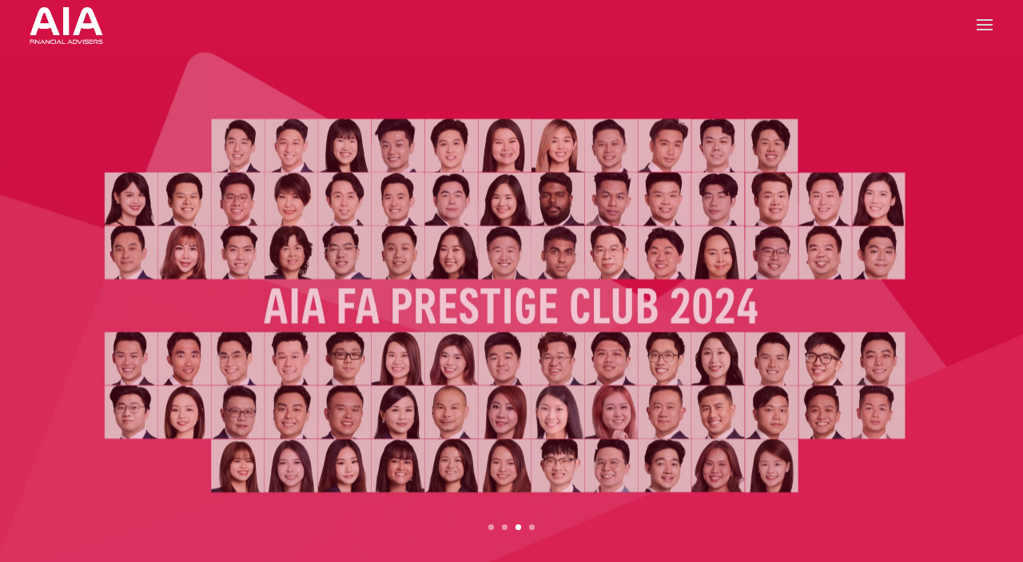

--- FILE ---
content_type: text/html; charset=UTF-8
request_url: https://www.aiafateam.com.sg/aia-fa-prestige-club/page/9/
body_size: 78057
content:
<!DOCTYPE html>
<html lang="en-GB">
<head>
	<meta charset="UTF-8" />
<meta http-equiv="X-UA-Compatible" content="IE=edge">
	<link rel="pingback" href="https://www.aiafateam.com.sg/xmlrpc.php" />

	<script type="text/javascript">
		document.documentElement.className = 'js';
	</script>

	<title>AIA FA Prestige Club | AIA Financial Advisers</title>
<script id="diviarea-loader">window.DiviPopupData=window.DiviAreaConfig={"zIndex":1000000,"animateSpeed":400,"triggerClassPrefix":"show-popup-","idAttrib":"data-popup","modalIndicatorClass":"is-modal","blockingIndicatorClass":"is-blocking","defaultShowCloseButton":true,"withCloseClass":"with-close","noCloseClass":"no-close","triggerCloseClass":"close","singletonClass":"single","darkModeClass":"dark","noShadowClass":"no-shadow","altCloseClass":"close-alt","popupSelector":".et_pb_section.popup","initializeOnEvent":"et_pb_after_init_modules","popupWrapperClass":"area-outer-wrap","fullHeightClass":"full-height","openPopupClass":"da-overlay-visible","overlayClass":"da-overlay","exitIndicatorClass":"on-exit","hoverTriggerClass":"on-hover","clickTriggerClass":"on-click","onExitDelay":2000,"notMobileClass":"not-mobile","notTabletClass":"not-tablet","notDesktopClass":"not-desktop","baseContext":"body","activePopupClass":"is-open","closeButtonClass":"da-close","withLoaderClass":"with-loader","debug":false,"ajaxUrl":"https:\/\/www.aiafateam.com.sg\/wp-admin\/admin-ajax.php","sys":[]};var divimode_loader=function(){"use strict";!function(t){t.DiviArea=t.DiviPopup={loaded:!1};var n=t.DiviArea,i=n.Hooks={},o={};function r(t,n,i){var r,e,c;if("string"==typeof t)if(o[t]){if(n)if((r=o[t])&&i)for(c=r.length;c--;)(e=r[c]).callback===n&&e.context===i&&(r[c]=!1);else for(c=r.length;c--;)r[c].callback===n&&(r[c]=!1)}else o[t]=[]}function e(t,n,i,r){if("string"==typeof t){var e={callback:n,priority:i,context:r},c=o[t];c?(c.push(e),c=function(t){var n,i,o,r,e=t.length;for(r=1;r<e;r++)for(n=t[r],i=r;i>0;i--)(o=t[i-1]).priority>n.priority&&(t[i]=o,t[i-1]=n);return t}(c)):c=[e],o[t]=c}}function c(t,n,i){"string"==typeof n&&(n=[n]);var r,e,c=[];for(r=0;r<n.length;r++)Array.prototype.push.apply(c,o[n[r]]);for(e=0;e<c.length;e++){var a=void 0;c[e]&&"function"==typeof c[e].callback&&("filter"===t?void 0!==(a=c[e].callback.apply(c[e].context,i))&&(i[0]=a):c[e].callback.apply(c[e].context,i))}if("filter"===t)return i[0]}i.silent=function(){return i},n.removeFilter=i.removeFilter=function(t,n){r(t,n)},n.removeAction=i.removeAction=function(t,n){r(t,n)},n.applyFilters=i.applyFilters=function(t){for(var n=[],i=arguments.length-1;i-- >0;)n[i]=arguments[i+1];return c("filter",t,n)},n.doAction=i.doAction=function(t){for(var n=[],i=arguments.length-1;i-- >0;)n[i]=arguments[i+1];c("action",t,n)},n.addFilter=i.addFilter=function(n,i,o,r){e(n,i,parseInt(o||10,10),r||t)},n.addAction=i.addAction=function(n,i,o,r){e(n,i,parseInt(o||10,10),r||t)},n.addActionOnce=i.addActionOnce=function(n,i,o,c){e(n,i,parseInt(o||10,10),c||t),e(n,(function(){r(n,i)}),1+parseInt(o||10,10),c||t)}}(window);return{}}();
</script><style id="et-divi-userfonts">@font-face { font-family: "AIAEverest-CondensedMedium"; font-display: swap;  src: url("https://www.aiafateam.com.sg/wp-content/uploads/et-fonts/AIAEverest-CondensedMedium-1-2.otf") format("opentype"); }@font-face { font-family: "AIAEverest-Regular"; font-display: swap;  src: url("https://www.aiafateam.com.sg/wp-content/uploads/et-fonts/AIAEverest-Regular-2.otf") format("opentype"); }@font-face { font-family: "AIAEverest-Condensed"; font-display: swap;  src: url("https://www.aiafateam.com.sg/wp-content/uploads/et-fonts/AIAEverest-Condensed-2.otf") format("opentype"); }</style><meta name='robots' content='max-image-preview:large' />
<script type="text/javascript">
			let jqueryParams=[],jQuery=function(r){return jqueryParams=[...jqueryParams,r],jQuery},$=function(r){return jqueryParams=[...jqueryParams,r],$};window.jQuery=jQuery,window.$=jQuery;let customHeadScripts=!1;jQuery.fn=jQuery.prototype={},$.fn=jQuery.prototype={},jQuery.noConflict=function(r){if(window.jQuery)return jQuery=window.jQuery,$=window.jQuery,customHeadScripts=!0,jQuery.noConflict},jQuery.ready=function(r){jqueryParams=[...jqueryParams,r]},$.ready=function(r){jqueryParams=[...jqueryParams,r]},jQuery.load=function(r){jqueryParams=[...jqueryParams,r]},$.load=function(r){jqueryParams=[...jqueryParams,r]},jQuery.fn.ready=function(r){jqueryParams=[...jqueryParams,r]},$.fn.ready=function(r){jqueryParams=[...jqueryParams,r]};</script><link rel='dns-prefetch' href='//static.addtoany.com' />
<link rel='dns-prefetch' href='//stats.wp.com' />
<link rel='dns-prefetch' href='//use.fontawesome.com' />
<link rel='dns-prefetch' href='//v0.wordpress.com' />
<link rel='preconnect' href='//i0.wp.com' />
<link rel="alternate" type="application/rss+xml" title="AIA Financial Advisers &raquo; Feed" href="https://www.aiafateam.com.sg/feed/" />
<link rel="alternate" type="application/rss+xml" title="AIA Financial Advisers &raquo; Comments Feed" href="https://www.aiafateam.com.sg/comments/feed/" />
<meta content="AIAFA 2024 v.1.0" name="generator"/><style id='wp-block-library-theme-inline-css' type='text/css'>
.wp-block-audio :where(figcaption){color:#555;font-size:13px;text-align:center}.is-dark-theme .wp-block-audio :where(figcaption){color:#ffffffa6}.wp-block-audio{margin:0 0 1em}.wp-block-code{border:1px solid #ccc;border-radius:4px;font-family:Menlo,Consolas,monaco,monospace;padding:.8em 1em}.wp-block-embed :where(figcaption){color:#555;font-size:13px;text-align:center}.is-dark-theme .wp-block-embed :where(figcaption){color:#ffffffa6}.wp-block-embed{margin:0 0 1em}.blocks-gallery-caption{color:#555;font-size:13px;text-align:center}.is-dark-theme .blocks-gallery-caption{color:#ffffffa6}:root :where(.wp-block-image figcaption){color:#555;font-size:13px;text-align:center}.is-dark-theme :root :where(.wp-block-image figcaption){color:#ffffffa6}.wp-block-image{margin:0 0 1em}.wp-block-pullquote{border-bottom:4px solid;border-top:4px solid;color:currentColor;margin-bottom:1.75em}.wp-block-pullquote cite,.wp-block-pullquote footer,.wp-block-pullquote__citation{color:currentColor;font-size:.8125em;font-style:normal;text-transform:uppercase}.wp-block-quote{border-left:.25em solid;margin:0 0 1.75em;padding-left:1em}.wp-block-quote cite,.wp-block-quote footer{color:currentColor;font-size:.8125em;font-style:normal;position:relative}.wp-block-quote:where(.has-text-align-right){border-left:none;border-right:.25em solid;padding-left:0;padding-right:1em}.wp-block-quote:where(.has-text-align-center){border:none;padding-left:0}.wp-block-quote.is-large,.wp-block-quote.is-style-large,.wp-block-quote:where(.is-style-plain){border:none}.wp-block-search .wp-block-search__label{font-weight:700}.wp-block-search__button{border:1px solid #ccc;padding:.375em .625em}:where(.wp-block-group.has-background){padding:1.25em 2.375em}.wp-block-separator.has-css-opacity{opacity:.4}.wp-block-separator{border:none;border-bottom:2px solid;margin-left:auto;margin-right:auto}.wp-block-separator.has-alpha-channel-opacity{opacity:1}.wp-block-separator:not(.is-style-wide):not(.is-style-dots){width:100px}.wp-block-separator.has-background:not(.is-style-dots){border-bottom:none;height:1px}.wp-block-separator.has-background:not(.is-style-wide):not(.is-style-dots){height:2px}.wp-block-table{margin:0 0 1em}.wp-block-table td,.wp-block-table th{word-break:normal}.wp-block-table :where(figcaption){color:#555;font-size:13px;text-align:center}.is-dark-theme .wp-block-table :where(figcaption){color:#ffffffa6}.wp-block-video :where(figcaption){color:#555;font-size:13px;text-align:center}.is-dark-theme .wp-block-video :where(figcaption){color:#ffffffa6}.wp-block-video{margin:0 0 1em}:root :where(.wp-block-template-part.has-background){margin-bottom:0;margin-top:0;padding:1.25em 2.375em}
</style>
<style id='font-awesome-svg-styles-default-inline-css' type='text/css'>
.svg-inline--fa {
  display: inline-block;
  height: 1em;
  overflow: visible;
  vertical-align: -.125em;
}
</style>
<link rel='stylesheet' id='font-awesome-svg-styles-css' href='https://www.aiafateam.com.sg/wp-content/uploads/font-awesome/v5.15.1/css/svg-with-js.css' type='text/css' media='all' />
<style id='font-awesome-svg-styles-inline-css' type='text/css'>
   .wp-block-font-awesome-icon svg::before,
   .wp-rich-text-font-awesome-icon svg::before {content: unset;}
</style>
<style id='global-styles-inline-css' type='text/css'>
:root{--wp--preset--aspect-ratio--square: 1;--wp--preset--aspect-ratio--4-3: 4/3;--wp--preset--aspect-ratio--3-4: 3/4;--wp--preset--aspect-ratio--3-2: 3/2;--wp--preset--aspect-ratio--2-3: 2/3;--wp--preset--aspect-ratio--16-9: 16/9;--wp--preset--aspect-ratio--9-16: 9/16;--wp--preset--color--black: #000000;--wp--preset--color--cyan-bluish-gray: #abb8c3;--wp--preset--color--white: #ffffff;--wp--preset--color--pale-pink: #f78da7;--wp--preset--color--vivid-red: #cf2e2e;--wp--preset--color--luminous-vivid-orange: #ff6900;--wp--preset--color--luminous-vivid-amber: #fcb900;--wp--preset--color--light-green-cyan: #7bdcb5;--wp--preset--color--vivid-green-cyan: #00d084;--wp--preset--color--pale-cyan-blue: #8ed1fc;--wp--preset--color--vivid-cyan-blue: #0693e3;--wp--preset--color--vivid-purple: #9b51e0;--wp--preset--gradient--vivid-cyan-blue-to-vivid-purple: linear-gradient(135deg,rgba(6,147,227,1) 0%,rgb(155,81,224) 100%);--wp--preset--gradient--light-green-cyan-to-vivid-green-cyan: linear-gradient(135deg,rgb(122,220,180) 0%,rgb(0,208,130) 100%);--wp--preset--gradient--luminous-vivid-amber-to-luminous-vivid-orange: linear-gradient(135deg,rgba(252,185,0,1) 0%,rgba(255,105,0,1) 100%);--wp--preset--gradient--luminous-vivid-orange-to-vivid-red: linear-gradient(135deg,rgba(255,105,0,1) 0%,rgb(207,46,46) 100%);--wp--preset--gradient--very-light-gray-to-cyan-bluish-gray: linear-gradient(135deg,rgb(238,238,238) 0%,rgb(169,184,195) 100%);--wp--preset--gradient--cool-to-warm-spectrum: linear-gradient(135deg,rgb(74,234,220) 0%,rgb(151,120,209) 20%,rgb(207,42,186) 40%,rgb(238,44,130) 60%,rgb(251,105,98) 80%,rgb(254,248,76) 100%);--wp--preset--gradient--blush-light-purple: linear-gradient(135deg,rgb(255,206,236) 0%,rgb(152,150,240) 100%);--wp--preset--gradient--blush-bordeaux: linear-gradient(135deg,rgb(254,205,165) 0%,rgb(254,45,45) 50%,rgb(107,0,62) 100%);--wp--preset--gradient--luminous-dusk: linear-gradient(135deg,rgb(255,203,112) 0%,rgb(199,81,192) 50%,rgb(65,88,208) 100%);--wp--preset--gradient--pale-ocean: linear-gradient(135deg,rgb(255,245,203) 0%,rgb(182,227,212) 50%,rgb(51,167,181) 100%);--wp--preset--gradient--electric-grass: linear-gradient(135deg,rgb(202,248,128) 0%,rgb(113,206,126) 100%);--wp--preset--gradient--midnight: linear-gradient(135deg,rgb(2,3,129) 0%,rgb(40,116,252) 100%);--wp--preset--font-size--small: 13px;--wp--preset--font-size--medium: 20px;--wp--preset--font-size--large: 36px;--wp--preset--font-size--x-large: 42px;--wp--preset--spacing--20: 0.44rem;--wp--preset--spacing--30: 0.67rem;--wp--preset--spacing--40: 1rem;--wp--preset--spacing--50: 1.5rem;--wp--preset--spacing--60: 2.25rem;--wp--preset--spacing--70: 3.38rem;--wp--preset--spacing--80: 5.06rem;--wp--preset--shadow--natural: 6px 6px 9px rgba(0, 0, 0, 0.2);--wp--preset--shadow--deep: 12px 12px 50px rgba(0, 0, 0, 0.4);--wp--preset--shadow--sharp: 6px 6px 0px rgba(0, 0, 0, 0.2);--wp--preset--shadow--outlined: 6px 6px 0px -3px rgba(255, 255, 255, 1), 6px 6px rgba(0, 0, 0, 1);--wp--preset--shadow--crisp: 6px 6px 0px rgba(0, 0, 0, 1);}:root { --wp--style--global--content-size: 823px;--wp--style--global--wide-size: 1080px; }:where(body) { margin: 0; }.wp-site-blocks > .alignleft { float: left; margin-right: 2em; }.wp-site-blocks > .alignright { float: right; margin-left: 2em; }.wp-site-blocks > .aligncenter { justify-content: center; margin-left: auto; margin-right: auto; }:where(.is-layout-flex){gap: 0.5em;}:where(.is-layout-grid){gap: 0.5em;}.is-layout-flow > .alignleft{float: left;margin-inline-start: 0;margin-inline-end: 2em;}.is-layout-flow > .alignright{float: right;margin-inline-start: 2em;margin-inline-end: 0;}.is-layout-flow > .aligncenter{margin-left: auto !important;margin-right: auto !important;}.is-layout-constrained > .alignleft{float: left;margin-inline-start: 0;margin-inline-end: 2em;}.is-layout-constrained > .alignright{float: right;margin-inline-start: 2em;margin-inline-end: 0;}.is-layout-constrained > .aligncenter{margin-left: auto !important;margin-right: auto !important;}.is-layout-constrained > :where(:not(.alignleft):not(.alignright):not(.alignfull)){max-width: var(--wp--style--global--content-size);margin-left: auto !important;margin-right: auto !important;}.is-layout-constrained > .alignwide{max-width: var(--wp--style--global--wide-size);}body .is-layout-flex{display: flex;}.is-layout-flex{flex-wrap: wrap;align-items: center;}.is-layout-flex > :is(*, div){margin: 0;}body .is-layout-grid{display: grid;}.is-layout-grid > :is(*, div){margin: 0;}body{padding-top: 0px;padding-right: 0px;padding-bottom: 0px;padding-left: 0px;}:root :where(.wp-element-button, .wp-block-button__link){background-color: #32373c;border-width: 0;color: #fff;font-family: inherit;font-size: inherit;line-height: inherit;padding: calc(0.667em + 2px) calc(1.333em + 2px);text-decoration: none;}.has-black-color{color: var(--wp--preset--color--black) !important;}.has-cyan-bluish-gray-color{color: var(--wp--preset--color--cyan-bluish-gray) !important;}.has-white-color{color: var(--wp--preset--color--white) !important;}.has-pale-pink-color{color: var(--wp--preset--color--pale-pink) !important;}.has-vivid-red-color{color: var(--wp--preset--color--vivid-red) !important;}.has-luminous-vivid-orange-color{color: var(--wp--preset--color--luminous-vivid-orange) !important;}.has-luminous-vivid-amber-color{color: var(--wp--preset--color--luminous-vivid-amber) !important;}.has-light-green-cyan-color{color: var(--wp--preset--color--light-green-cyan) !important;}.has-vivid-green-cyan-color{color: var(--wp--preset--color--vivid-green-cyan) !important;}.has-pale-cyan-blue-color{color: var(--wp--preset--color--pale-cyan-blue) !important;}.has-vivid-cyan-blue-color{color: var(--wp--preset--color--vivid-cyan-blue) !important;}.has-vivid-purple-color{color: var(--wp--preset--color--vivid-purple) !important;}.has-black-background-color{background-color: var(--wp--preset--color--black) !important;}.has-cyan-bluish-gray-background-color{background-color: var(--wp--preset--color--cyan-bluish-gray) !important;}.has-white-background-color{background-color: var(--wp--preset--color--white) !important;}.has-pale-pink-background-color{background-color: var(--wp--preset--color--pale-pink) !important;}.has-vivid-red-background-color{background-color: var(--wp--preset--color--vivid-red) !important;}.has-luminous-vivid-orange-background-color{background-color: var(--wp--preset--color--luminous-vivid-orange) !important;}.has-luminous-vivid-amber-background-color{background-color: var(--wp--preset--color--luminous-vivid-amber) !important;}.has-light-green-cyan-background-color{background-color: var(--wp--preset--color--light-green-cyan) !important;}.has-vivid-green-cyan-background-color{background-color: var(--wp--preset--color--vivid-green-cyan) !important;}.has-pale-cyan-blue-background-color{background-color: var(--wp--preset--color--pale-cyan-blue) !important;}.has-vivid-cyan-blue-background-color{background-color: var(--wp--preset--color--vivid-cyan-blue) !important;}.has-vivid-purple-background-color{background-color: var(--wp--preset--color--vivid-purple) !important;}.has-black-border-color{border-color: var(--wp--preset--color--black) !important;}.has-cyan-bluish-gray-border-color{border-color: var(--wp--preset--color--cyan-bluish-gray) !important;}.has-white-border-color{border-color: var(--wp--preset--color--white) !important;}.has-pale-pink-border-color{border-color: var(--wp--preset--color--pale-pink) !important;}.has-vivid-red-border-color{border-color: var(--wp--preset--color--vivid-red) !important;}.has-luminous-vivid-orange-border-color{border-color: var(--wp--preset--color--luminous-vivid-orange) !important;}.has-luminous-vivid-amber-border-color{border-color: var(--wp--preset--color--luminous-vivid-amber) !important;}.has-light-green-cyan-border-color{border-color: var(--wp--preset--color--light-green-cyan) !important;}.has-vivid-green-cyan-border-color{border-color: var(--wp--preset--color--vivid-green-cyan) !important;}.has-pale-cyan-blue-border-color{border-color: var(--wp--preset--color--pale-cyan-blue) !important;}.has-vivid-cyan-blue-border-color{border-color: var(--wp--preset--color--vivid-cyan-blue) !important;}.has-vivid-purple-border-color{border-color: var(--wp--preset--color--vivid-purple) !important;}.has-vivid-cyan-blue-to-vivid-purple-gradient-background{background: var(--wp--preset--gradient--vivid-cyan-blue-to-vivid-purple) !important;}.has-light-green-cyan-to-vivid-green-cyan-gradient-background{background: var(--wp--preset--gradient--light-green-cyan-to-vivid-green-cyan) !important;}.has-luminous-vivid-amber-to-luminous-vivid-orange-gradient-background{background: var(--wp--preset--gradient--luminous-vivid-amber-to-luminous-vivid-orange) !important;}.has-luminous-vivid-orange-to-vivid-red-gradient-background{background: var(--wp--preset--gradient--luminous-vivid-orange-to-vivid-red) !important;}.has-very-light-gray-to-cyan-bluish-gray-gradient-background{background: var(--wp--preset--gradient--very-light-gray-to-cyan-bluish-gray) !important;}.has-cool-to-warm-spectrum-gradient-background{background: var(--wp--preset--gradient--cool-to-warm-spectrum) !important;}.has-blush-light-purple-gradient-background{background: var(--wp--preset--gradient--blush-light-purple) !important;}.has-blush-bordeaux-gradient-background{background: var(--wp--preset--gradient--blush-bordeaux) !important;}.has-luminous-dusk-gradient-background{background: var(--wp--preset--gradient--luminous-dusk) !important;}.has-pale-ocean-gradient-background{background: var(--wp--preset--gradient--pale-ocean) !important;}.has-electric-grass-gradient-background{background: var(--wp--preset--gradient--electric-grass) !important;}.has-midnight-gradient-background{background: var(--wp--preset--gradient--midnight) !important;}.has-small-font-size{font-size: var(--wp--preset--font-size--small) !important;}.has-medium-font-size{font-size: var(--wp--preset--font-size--medium) !important;}.has-large-font-size{font-size: var(--wp--preset--font-size--large) !important;}.has-x-large-font-size{font-size: var(--wp--preset--font-size--x-large) !important;}
:where(.wp-block-post-template.is-layout-flex){gap: 1.25em;}:where(.wp-block-post-template.is-layout-grid){gap: 1.25em;}
:where(.wp-block-columns.is-layout-flex){gap: 2em;}:where(.wp-block-columns.is-layout-grid){gap: 2em;}
:root :where(.wp-block-pullquote){font-size: 1.5em;line-height: 1.6;}
</style>
<link rel='stylesheet' id='dica-builder-styles-css' href='https://www.aiafateam.com.sg/wp-content/plugins/dg-divi-carousel/assets/css/dica-builder.css?ver=3.0.0' type='text/css' media='all' />
<link rel='stylesheet' id='dica-lightbox-styles-css' href='https://www.aiafateam.com.sg/wp-content/plugins/dg-divi-carousel/styles/light-box-styles.css?ver=3.0.0' type='text/css' media='all' />
<link rel='stylesheet' id='swipe-style-css' href='https://www.aiafateam.com.sg/wp-content/plugins/dg-divi-carousel/styles/swiper.min.css?ver=3.0.0' type='text/css' media='all' />
<link rel='stylesheet' id='css-divi-area-css' href='https://www.aiafateam.com.sg/wp-content/plugins/popups-for-divi/styles/front.min.css?ver=3.1.0' type='text/css' media='all' />
<style id='css-divi-area-inline-css' type='text/css'>
.et_pb_section.popup{display:none}
</style>
<style id='nfd-wonder-blocks-utilities-inline-css' type='text/css'>
.nfd-relative{position:relative!important}.-nfd-bottom-1{bottom:-.25rem!important}.-nfd-top-0\.5{top:-.125rem!important}.-nfd-top-1{top:-.25rem!important}.nfd-top-10{top:2.5rem!important}.nfd-col-start-1{grid-column-start:1!important}.nfd-col-start-2{grid-column-start:2!important}.nfd-col-start-3{grid-column-start:3!important}.nfd-col-start-4{grid-column-start:4!important}.nfd-col-start-5{grid-column-start:5!important}.nfd-col-start-6{grid-column-start:6!important}.nfd-col-start-7{grid-column-start:7!important}.nfd-col-end-10{grid-column-end:10!important}.nfd-col-end-11{grid-column-end:11!important}.nfd-col-end-12{grid-column-end:12!important}.nfd-col-end-13{grid-column-end:13!important}.nfd-col-end-7{grid-column-end:7!important}.nfd-col-end-8{grid-column-end:8!important}.nfd-col-end-9{grid-column-end:9!important}.nfd-row-start-1{grid-row-start:1!important}.-nfd-mx-2:not([style*=margin]){margin-left:-.5rem!important;margin-right:-.5rem!important}.nfd-my-0:not([style*=margin]){margin-bottom:0!important;margin-top:0!important}.nfd-mb-8:not([style*=margin]){margin-bottom:2rem!important}.nfd-mt-2:not([style*=margin]){margin-top:.5rem!important}.nfd-mt-8:not([style*=margin]){margin-top:2rem!important}.nfd-mt-\[-100px\]:not([style*=margin]){margin-top:-100px!important}.nfd-grid{display:grid!important}.nfd-h-full{height:100%!important}.nfd-w-full{width:100%!important}.nfd-shrink-0{flex-shrink:0!important}.nfd-grow{flex-grow:1!important}.nfd-grid-cols-11{grid-template-columns:repeat(11,minmax(0,1fr))!important}.nfd-grid-cols-12{grid-template-columns:repeat(12,minmax(0,1fr))!important}.nfd-grid-cols-2{grid-template-columns:repeat(2,minmax(0,1fr))!important}.nfd-grid-rows-1{grid-template-rows:repeat(1,minmax(0,1fr))!important}.nfd-items-center{align-items:center!important}.nfd-gap-y-10{row-gap:2.5rem!important}.nfd-overflow-hidden{overflow:hidden!important}.nfd-border-b{border-bottom-width:1px!important}.nfd-border-dashed{border-style:dashed!important}.nfd-p-0:not([style*=padding]){padding:0!important}.nfd-p-10:not([style*=padding]){padding:2.5rem!important}.nfd-p-2:not([style*=padding]){padding:.5rem!important}.nfd-p-4:not([style*=padding]){padding:1rem!important}.nfd-p-8:not([style*=padding]){padding:2rem!important}.nfd-px-0:not([style*=padding]){padding-left:0!important;padding-right:0!important}.nfd-px-4:not([style*=padding]){padding-left:1rem!important;padding-right:1rem!important}.nfd-px-8:not([style*=padding]){padding-left:2rem!important;padding-right:2rem!important}.nfd-py-0:not([style*=padding]){padding-bottom:0!important;padding-top:0!important}.nfd-py-4:not([style*=padding]){padding-bottom:1rem!important;padding-top:1rem!important}.nfd-py-5:not([style*=padding]){padding-bottom:1.25rem!important;padding-top:1.25rem!important}.nfd-pt-0:not([style*=padding]){padding-top:0!important}.nfd-text-left{text-align:left!important}.nfd-wc-products{self-align:flex-start!important;flex-grow:0!important}.nfd-wc-products>ul{row-gap:calc(var(--wndb--gap--2xl)*var(--wndb--gap--scale-factor))!important}.nfd-wc-products .wc-block-grid__product-image{overflow:hidden!important}.nfd-wc-products .wc-block-grid__product-image img{transition:transform .6s ease-in-out!important}.nfd-wc-products .wc-block-grid__product-image img:hover{transform:scale(1.1)!important}.nfd-wc-products .wc-block-components-product-sale-badge{-webkit-backdrop-filter:blur(4px)!important;backdrop-filter:blur(4px)!important;background:hsla(0,0%,100%,.5)!important;border:1px solid hsla(0,0%,100%,.2)!important;border-radius:999px!important;font-size:.8125rem!important;font-weight:700!important;margin:6px!important;padding:4px 12px!important}.nfd-wc-products .wc-block-components-product-sale-badge>span{background:transparent!important}.nfd-wc-products .wc-block-components-product-price{color:inherit!important}.nfd-wc-search .wp-block-search__inside-wrapper{background-color:var(--wndb--color--borders)!important;border:2px solid var(--wndb--color--subtle)!important;border-radius:999px!important;max-width:100%!important;padding:0!important;width:25rem!important}.nfd-wc-search .wp-block-search__inside-wrapper input[type=search]{background:none!important;border:none!important;border-bottom-left-radius:999px!important;border-top-left-radius:999px!important;color:var(--wndb--color--text--contrast)!important;font-size:1.25rem!important;font-weight:500!important;min-height:3.75rem!important;padding-inline:24px!important}.nfd-wc-search .wp-block-search__inside-wrapper:has(button:focus),.nfd-wc-search .wp-block-search__inside-wrapper:has(input[type=search]:focus){outline:2px solid var(--wndb--color--text--contrast)!important;outline-offset:2px!important}.nfd-wc-search .wp-block-search__button{aspect-ratio:1/1!important;background:var(--wndb-gray-800)!important;border-radius:999px!important;height:100%!important;margin-left:0!important;margin-right:2px!important;margin-top:2px!important}.nfd-wc-search .wp-block-search__button:focus,.nfd-wc-search .wp-block-search__button:hover{background:var(--wndb-gray-900)!important;filter:none!important;outline:2px solid var(--wndb-gray-900)!important;outline-offset:2px!important}.nfd-wc-search .wp-block-search__inside-wrapper input[type=search]::-moz-placeholder{color:var(--wndb--color--text--faded)!important}.nfd-wc-search .wp-block-search__inside-wrapper input[type=search]::placeholder{color:var(--wndb--color--text--faded)!important}.nfd-commerce-icons{align-items:center!important;display:flex!important;flex-direction:row!important;gap:8px!important}.nfd-commerce-icons .wc-block-cart-link__text{display:none!important}.nfd-commerce-icons .wp-block-search__button svg,.nfd-commerce-icons svg.wc-block-customer-account__account-icon,.nfd-commerce-icons svg.wc-block-mini-cart__icon{height:28px!important;width:28px!important}.nfd-commerce-icons .wp-block-search__button-only .wp-block-search__button.has-icon{align-items:center!important;background:none!important;color:currentcolor!important;display:flex!important;padding:0!important}.nfd-commerce-icons .wp-block-search__button-only .wp-block-search__input{margin-right:.5em!important}.nfd-commerce-icons .wp-block-woocommerce-customer-account a{padding:0!important}:root{--wndb-mask-color:rgba(0,0,0,.15);--wndb-mask-position:50% 50% at 50% 20%;--wndb-mask-opacity:0.35}[class*=nfd-bg-effect]{isolation:isolate!important;position:relative!important}[class*=nfd-wb-header] [class*=nfd-bg-effect]{z-index:1!important}.has-modal-open [class*=nfd-bg-effect]{isolation:unset!important}.nfd-bg-effect-position-center{--wndb-mask-position:50% 50% at 50% 50%}[class*=nfd-bg-effect]:after{content:""!important;inset:0!important;-webkit-mask-image:radial-gradient(ellipse var(--wndb-mask-position),#000 70%,rgba(0,0,0,.3) 100%)!important;mask-image:radial-gradient(ellipse var(--wndb-mask-position),#000 70%,rgba(0,0,0,.3) 100%)!important;opacity:var(--wndb-mask-opacity)!important;pointer-events:none!important;position:absolute!important;z-index:-1!important}.nfd-bg-effect-dots:after{--wndb-mask-opacity:1;background:radial-gradient(var(--wndb-mask-color) 1px,transparent 1px)!important;background-size:20px 20px!important}.nfd-bg-effect-grid:after{background-image:linear-gradient(to right,var(--wndb-mask-color) 1px,transparent 1px),linear-gradient(to bottom,var(--wndb-mask-color) 1px,transparent 1px)!important;background-size:50px 50px!important}.nfd-bg-effect-grid-perspective{perspective:1000px!important}.has-modal-open .nfd-bg-effect-grid-perspective{perspective:unset!important}.nfd-bg-effect-grid-perspective:after{--wndb-mask-opacity:0.6;background-size:100px 100px!important;transform:rotateX(-60deg) translateZ(0)!important;transform-origin:top!important;transform-style:preserve-3d!important}.nfd-bg-effect-grid-2:after,.nfd-bg-effect-grid-perspective:after{background-image:linear-gradient(to right,var(--wndb-mask-color) 1px,transparent 1px),linear-gradient(to bottom,var(--wndb-mask-color) 1px,transparent 1px)!important}.nfd-bg-effect-grid-2:after{background-size:14px 32px!important}.nfd-bg-effect-grid-3{overflow:hidden!important}.nfd-bg-effect-grid-3:after{background-image:linear-gradient(to right,var(--wndb-mask-color) 1px,transparent 1px),linear-gradient(to bottom,var(--wndb-mask-color) 1px,transparent 1px)!important;background-size:32px 80px!important;right:-40%!important;top:-20%!important;transform:scale(1.5) skew(-30deg,30deg)!important}.nfd-bg-effect-lines:after{--wndb-mask-opacity:0.4;background-image:linear-gradient(to right,var(--wndb-mask-color) 1px,transparent 1px)!important;background-size:48px!important}.nfd-bg-effect-lines-2{--wndb-mask-opacity:0.45;overflow:hidden!important;perspective:1000px!important}.has-modal-open .nfd-bg-effect-lines-2{perspective:unset!important}.nfd-bg-effect-lines-2:after{background-image:linear-gradient(to right,var(--wndb-mask-color) 1px,transparent 1px)!important;background-size:30px!important;right:-40%!important;top:-20%!important;transform:rotateX(-45deg) skew(-16deg) translateZ(0)!important;transform-origin:right!important;transform-style:preserve-3d!important}.nfd-mask-opacity-0:after{--wndb-mask-opacity:0.8}:where(:root){--wndb--max-w--prose:min(65ch,1100px)}.nfd-max-w-prose:not(.nfd-max-w-full),:where(.nfd-text-balance:not(.nfd-max-w-full)){max-width:var(--wndb--max-w--prose)!important}.nfd-max-w-prose:not(.nfd-max-w-full).has-text-align-center,:where(.nfd-text-balance:not(.nfd-max-w-full)).has-text-align-center{margin-inline:auto!important}.nfd-max-w-prose:not(.nfd-max-w-full).has-text-align-right,:where(.nfd-text-balance:not(.nfd-max-w-full)).has-text-align-right{margin-inline-start:auto!important}:where(.nfd-text-balance){text-wrap:balance!important}.nfd-text-balance>h1,.nfd-text-balance>h2,.nfd-text-balance>h3,.nfd-text-balance>h4,.nfd-text-balance>p{text-wrap:balance!important}.nfd-text-pretty,.nfd-text-pretty>h1,.nfd-text-pretty>h2,.nfd-text-pretty>h3,.nfd-text-pretty>h4,.nfd-text-pretty>p{text-wrap:pretty!important}.wp-block-image figcaption{font-weight:400!important;margin-inline:auto!important;max-width:64ch!important;padding-block-start:.5em!important;text-wrap:balance!important}.wp-block-quote>.nfd-text-pretty{font-weight:550;margin-block:.25em}:where(:root){--wndb--text-scale-factor:1;--wndb--text--xs:0.75rem;--wndb--text--sm:0.875rem;--wndb--text--base:1rem;--wndb--text--md:1.125rem;--wndb--text--lg:1.5rem;--wndb--text--xl:2.375rem;--wndb--text--huge:clamp(2.75rem,1.4688rem + 2.5vw,3.5rem);--wndb--text-giga:clamp(3.25rem,2.546875rem + 2.25vw,4.375rem)}.nfd-text-xs:not([class*=font-size]):not([style*=font-size]){font-size:calc(var(--wndb--text--xs)*var(--wndb--text-scale-factor))!important}.nfd-text-xs:not([style*=letter-spacing]){letter-spacing:.05em!important}.nfd-text-sm:not([class*=font-size]):not([style*=font-size]){font-size:calc(var(--wndb--text--sm)*var(--wndb--text-scale-factor))!important}.nfd-text-base:not([class*=font-size]):not([style*=font-size]){font-size:calc(var(--wndb--text--base)*var(--wndb--text-scale-factor))!important}.nfd-text-md:not([class*=font-size]):not([style*=font-size]){font-size:calc(var(--wndb--text--md)*var(--wndb--text-scale-factor))!important}.nfd-text-base:not([style*=line-height]),.nfd-text-md:not([style*=line-height]){line-height:1.6!important}.nfd-text-lg:not([class*=font-size]):not([style*=font-size]){font-size:calc(var(--wndb--text--lg)*var(--wndb--text-scale-factor))!important}.nfd-text-lg:not([style*=line-height]){line-height:1.4!important}.nfd-text-lg:not([style*=letter-spacing]){letter-spacing:0!important}.nfd-text-lg:not([style*=font-weight]){font-weight:500!important}.nfd-text-xl:not([class*=font-size]):not([style*=font-size]){font-size:var(--wndb--text--xl)!important}.nfd-text-xl:not([style*=line-height]){line-height:1.25!important}.nfd-text-xl:not([style*=letter-spacing]){letter-spacing:-.01em!important}.nfd-text-xl:not([style*=font-weight]){font-weight:500!important}:where(.nfd-text-huge:not([class*=font-size]):not([style*=font-size])){font-size:calc(var(--wndb--text--huge)*var(--wndb--text-scale-factor))!important;max-width:var(--wndb--max-w--prose)!important;text-wrap:balance!important}:where(.nfd-text-giga:not([class*=font-size]):not([style*=font-size])).has-text-align-center,:where(.nfd-text-huge:not([class*=font-size]):not([style*=font-size])).has-text-align-center{margin-inline:auto!important}:where(.nfd-text-giga:not([class*=font-size]):not([style*=font-size])).has-text-align-right,:where(.nfd-text-huge:not([class*=font-size]):not([style*=font-size])).has-text-align-right{margin-inline-start:auto!important}.nfd-text-huge:not([style*=line-height]){line-height:1.1!important}.nfd-text-huge:not([style*=letter-spacing]){letter-spacing:-.025em!important}.nfd-text-huge:not([style*=font-weight]){font-weight:500!important}:where(.nfd-text-giga:not([class*=font-size]):not([style*=font-size])){font-size:calc(var(--wndb--text-giga)*var(--wndb--text-scale-factor))!important;max-width:var(--wndb--max-w--prose)!important;text-wrap:balance!important}.nfd-text-giga:not([style*=line-height]){line-height:1.1!important}.nfd-text-giga:not([style*=letter-spacing]){letter-spacing:-.04em!important}.nfd-text-giga:not([style*=font-weight]){font-weight:500!important}:root{--nfd-wb-anim-transition-duration:1400ms;--nfd-wb-anim-transition-delay:50ms;--nfd-wb-anim-transition-easing-function:cubic-bezier(0.4,1,0.65,1);--nfd-wb-anim-transition:all var(--nfd-wb-anim-transition-duration) var(--nfd-wb-anim-transition-easing-function) var(--nfd-wb-anim-transition-delay)}@media (prefers-reduced-motion:reduce){.nfd-wb-animate{transition:none!important}.nfd-wb-twist-in,[class*=nfd-wb-]{clip-path:none!important;opacity:1!important;transform:none!important}}@media (max-width:782px){.nfd-wb-animate{transition:none!important}.nfd-wb-twist-in,[class*=nfd-wb-]{clip-path:none!important;opacity:1!important;transform:none!important}}.nfd-wb-animate[data-replay-animation]{transition:none!important}.block-editor-block-preview__content-iframe [class*=nfd-wb-]{clip-path:none!important;opacity:1!important;transform:none!important}[class*=nfd-wb-fade-in]{--nfd-wb-anim-transition:opacity var(--nfd-wb-anim-transition-duration) var(--nfd-wb-anim-transition-easing-function) var(--nfd-wb-anim-transition-delay),transform var(--nfd-wb-anim-transition-duration) var(--nfd-wb-anim-transition-easing-function) var(--nfd-wb-anim-transition-delay);transition:var(--nfd-wb-anim-transition)}.nfd-wb-fade-in-bottom{--nfd-wb-anim-transition-duration:1200ms;opacity:0;transform:translate3d(0,90px,0);transition:var(--nfd-wb-anim-transition)}.nfd-wb-fade-in-bottom-short{transform:translate3d(0,32px,0) scale3d(.96,.96,.96);transform-origin:center bottom}.nfd-wb-fade-in-bottom-short,.nfd-wb-fade-in-top-short{--nfd-wb-anim-transition-duration:600ms;opacity:0;transition:var(--nfd-wb-anim-transition)}.nfd-wb-fade-in-top-short{transform:translate3d(0,-32px,0) scale3d(.96,.96,.96);transform-origin:center top}.nfd-wb-fade-in-left-short{transform:translate3d(-32px,0,0) scale3d(.96,.96,.96);transform-origin:center left}.nfd-wb-fade-in-left-short,.nfd-wb-fade-in-right-short{--nfd-wb-anim-transition-duration:600ms;opacity:0;transition:var(--nfd-wb-anim-transition)}.nfd-wb-fade-in-right-short{transform:translate3d(32px,0,0) scale3d(.96,.96,.96);transform-origin:right center}.nfd-wb-animated-in:not([data-replay-animation])[class*=nfd-wb-fade-in]{opacity:1;transform:translateZ(0) scaleX(1)}.nfd-wb-zoom-in{--nfd-wb-anim-transition-duration:1200ms;--nfd-wb-anim-transition:opacity var(--nfd-wb-anim-transition-duration) var(--nfd-wb-anim-transition-easing-function) var(--nfd-wb-anim-transition-delay),transform var(--nfd-wb-anim-transition-duration) var(--nfd-wb-anim-transition-easing-function) var(--nfd-wb-anim-transition-delay);transform:scale3d(.4,.4,.4)}.nfd-wb-zoom-in,.nfd-wb-zoom-in-short{opacity:0;transition:var(--nfd-wb-anim-transition)}.nfd-wb-zoom-in-short{--nfd-wb-anim-transition-duration:600ms;--nfd-wb-anim-transition:opacity var(--nfd-wb-anim-transition-duration) var(--nfd-wb-anim-transition-easing-function) var(--nfd-wb-anim-transition-delay),transform var(--nfd-wb-anim-transition-duration) var(--nfd-wb-anim-transition-easing-function) var(--nfd-wb-anim-transition-delay);transform:scale3d(.92,.92,.92)}.nfd-wb-animated-in:not([data-replay-animation])[class*=nfd-wb-zoom-]{opacity:1!important;transform:scaleX(1)!important}div:has(>.nfd-wb-twist-in){perspective:1200px}.nfd-wb-twist-in{--nfd-wb-anim-transition-duration:1000ms;--nfd-wb-anim-transition:opacity var(--nfd-wb-anim-transition-duration) var(--nfd-wb-anim-transition-easing-function) var(--nfd-wb-anim-transition-delay),transform var(--nfd-wb-anim-transition-duration) var(--nfd-wb-anim-transition-easing-function) var(--nfd-wb-anim-transition-delay);opacity:0;transform:translateY(40px) scale(.8) rotateY(30deg) rotate(-12deg) translateZ(0);transition:var(--nfd-wb-anim-transition)}.nfd-wb-animated-in:not([data-replay-animation]).nfd-wb-twist-in{opacity:1!important;transform:translateY(0) scale(1) rotateY(0deg) rotate(0deg) translateZ(0)!important}.nfd-wb-reveal-right{--nfd-wb-anim-transition-duration:1500ms;--nfd-wb-anim-transition-easing-function:cubic-bezier(0.4,0,0,1);--nfd-wb-anim-transition:clip-path var(--nfd-wb-anim-transition-duration) var(--nfd-wb-anim-transition-easing-function) var(--nfd-wb-anim-transition-delay);clip-path:inset(0 100% 0 0);transition:var(--nfd-wb-anim-transition)}.nfd-wb-animated-in>.nfd-wb-reveal-right:not([data-replay-animation]){clip-path:inset(0 0 0 0)!important}.nfd-delay-50{--nfd-wb-anim-transition-delay:50ms}.nfd-delay-150{--nfd-wb-anim-transition-delay:150ms}.nfd-delay-300{--nfd-wb-anim-transition-delay:300ms}.nfd-delay-450{--nfd-wb-anim-transition-delay:450ms}.nfd-delay-600{--nfd-wb-anim-transition-delay:600ms}.nfd-delay-750{--nfd-wb-anim-transition-delay:750ms}.nfd-delay-900{--nfd-wb-anim-transition-delay:900ms}.nfd-delay-1050{--nfd-wb-anim-transition-delay:1050ms}.nfd-delay-1200{--nfd-wb-anim-transition-delay:1200ms}.nfd-delay-1350{--nfd-wb-anim-transition-delay:1350ms}.nfd-delay-1500{--nfd-wb-anim-transition-delay:1500ms}:where(:root){--wndb--container:1200px;--wndb--container--wide:1340px}body .is-layout-constrained:has(.nfd-container.is-layout-constrained)>.nfd-container.is-layout-constrained{max-width:unset!important;width:100%!important}.is-layout-constrained.has-global-padding:has(.nfd-container.is-layout-constrained)>.nfd-container.is-layout-constrained{margin-left:calc(var(--wp--style--root--padding-left)*-1)!important;margin-right:calc(var(--wp--style--root--padding-right)*-1)!important;max-width:unset!important;width:unset!important}.editor-styles-wrapper .nfd-container:is(.is-layout-constrained)>:where(:not(.alignleft):not(.alignright):not(.alignfull):not(.alignwide)),.editor-styles-wrapper .nfd-container>:where(.wp-block-cover-is-layout-constrained:not(.alignleft):not(.alignright):not(.alignfull):not(.alignwide)):not([style*=margin]),.nfd-container:is(.is-layout-constrained)>:where(:not(.alignleft):not(.alignright):not(.alignfull):not(.alignwide)),.nfd-container:is(.nfd-my-0)>div,.nfd-container>:where(.wp-block-cover-is-layout-constrained:not(.alignleft):not(.alignright):not(.alignfull):not(.alignwide)){max-width:var(--wndb--container);width:100%}.editor-styles-wrapper .nfd-container:is(.is-layout-constrained)>.alignwide,.nfd-container:is(.is-layout-constrained).alignwide>:where(:not(.alignleft):not(.alignright):not(.alignfull)):not([style*=margin]),.nfd-container:is(.is-layout-constrained)>.alignwide,.nfd-container:is(.nfd-my-0)>.alignwide{max-width:var(--wndb--container--wide);width:100%}.nfd-container:not(.alignfull){padding-inline:var(--wndb--p)!important}.nfd-container:is(.nfd-my-0)>div:not([style*=margin]){margin-inline:auto!important}[class*=nfd-divider-]{position:relative;z-index:13}[class*=nfd-divider-]~[class*=nfd-divider-]{z-index:12!important}[class*=nfd-divider-]~[class*=nfd-divider-]~[class*=nfd-divider-]{z-index:11!important}[class*=nfd-divider-]:before{background:inherit!important;bottom:calc(var(--wndb--divider-size)*-1)!important;content:""!important;height:var(--wndb--divider-size)!important;left:0!important;pointer-events:none!important;position:absolute!important;width:100%!important;z-index:10!important}.nfd-divider-arrow{--wndb--divider-size:16px}.nfd-divider-arrow:before{bottom:calc(var(--wndb--divider-size)*-1)!important;height:calc(var(--wndb--divider-size)*2)!important;left:50%!important;transform:translateX(-50%) rotate(45deg)!important;width:calc(var(--wndb--divider-size)*2)!important}.nfd-divider-clouds{--wndb--divider-size:150px}.nfd-divider-clouds:after,.nfd-divider-clouds:before{background:inherit!important;background-image:url("data:image/svg+xml;charset=utf-8,%3Csvg xmlns='http://www.w3.org/2000/svg' preserveAspectRatio='xMidYMax slice' viewBox='0 0 283.5 27.8'%3E%3Cpath fill='%23fff' d='M0 0v6.7c1.9-.8 4.7-1.4 8.5-1 9.5 1.1 11.1 6 11.1 6s2.1-.7 4.3-.2c2.1.5 2.8 2.6 2.8 2.6s.2-.5 1.4-.7 1.7.2 1.7.2 0-2.1 1.9-2.8 3.6.7 3.6.7.7-2.9 3.1-4.1 4.7 0 4.7 0 1.2-.5 2.4 0 1.7 1.4 1.7 1.4h1.4c.7 0 1.2.7 1.2.7s.8-1.8 4-2.2c3.5-.4 5.3 2.4 6.2 4.4q.6-.6 1.8-.9c2.8-.7 4 .7 4 .7s1.7-5 11.1-6c9.5-1.1 12.3 3.9 12.3 3.9s1.2-4.8 5.7-5.7 6.8 1.8 6.8 1.8.6-.6 1.5-.9c.9-.2 1.9-.2 1.9-.2s5.2-6.4 12.6-3.3c7.3 3.1 4.7 9 4.7 9s1.9-.9 4 0 2.8 2.4 2.8 2.4 1.9-1.2 4.5-1.2 4.3 1.2 4.3 1.2.2-1 1.4-1.7 2.1-.7 2.1-.7-.5-3.1 2.1-5.5 5.7-1.4 5.7-1.4 1.5-2.3 4.2-1.1 1.7 5.2 1.7 5.2.3-.1 1.3.5c.5.4.8.8.9 1.1.5-1.4 2.4-5.8 8.4-4 7.1 2.1 3.5 8.9 3.5 8.9s.8-.4 2 0 1.1 1.1 1.1 1.1 1.1-1.1 2.3-1.1 2.1.5 2.1.5 1.9-3.6 6.2-1.2 1.9 6.4 1.9 6.4 2.6-2.4 7.4 0c3.4 1.7 3.9 4.9 3.9 4.9s3.3-6.9 10.4-7.9 11.5 2.6 11.5 2.6.8 0 1.2.2.9.9.9.9 4.4-3.1 8.3.2c1.9 1.7 1.5 5 1.5 5s.3-1.1 1.6-1.4 2.3.2 2.3.2-.1-1.2.5-1.9 1.9-.9 1.9-.9-4.7-9.3 4.4-13.4c5.6-2.5 9.2.9 9.2.9s5-6.2 15.9-6.2 16.1 8.1 16.1 8.1.7-.2 1.6-.4V0z'/%3E%3C/svg%3E")!important;background-repeat:repeat-x!important;background-size:cover!important;content:""!important;height:var(--wndb--divider-size)!important;left:0!important;pointer-events:none!important;position:absolute!important;top:0!important;width:100%!important;z-index:10!important}.nfd-divider-clouds:after{bottom:0!important;top:auto!important;transform:rotate(180deg)!important}.nfd-divider-ellipse{--wndb--divider-size:50px}.nfd-divider-ellipse:before{clip-path:ellipse(50% var(--wndb--divider-size) at 50% 0)!important}.nfd-divider-rounded:not([style*=-radius]){--wndb--divider-size:50px}.nfd-divider-rounded:before:not([style*=-radius]){border-bottom-left-radius:var(--wndb--divider-size)!important;border-bottom-right-radius:var(--wndb--divider-size)!important}.nfd-divider-slant,.nfd-divider-slant-invert{--wndb--divider-size:80px}.nfd-divider-slant:before{bottom:calc(var(--wndb--divider-size)*-1 + 1px)!important;clip-path:polygon(0 0,100% 0,0 100%)!important}.nfd-divider-slant-invert:before{bottom:calc(var(--wndb--divider-size)*-1 + 1px)!important;clip-path:polygon(0 0,100% 0,100% 100%)!important}.nfd-divider-triangle{--wndb--divider-size:80px}.nfd-divider-triangle:before{bottom:calc(var(--wndb--divider-size)*-1 + 1px)!important;clip-path:polygon(0 0,100% 0,50% 100%)!important}.nfd-divider-zigzag{--wndb--divider-size:8px}.nfd-divider-zigzag:before{-webkit-mask:conic-gradient(from -45deg at bottom,#0000,#000 1deg 89deg,#0000 90deg) 50% /calc(var(--wndb--divider-size)*2) 100%!important;mask:conic-gradient(from -45deg at bottom,#0000,#000 1deg 89deg,#0000 90deg) 50% /calc(var(--wndb--divider-size)*2) 100%!important}:where(:root){--wndb--divider-size:0px}.nfd-grid-cols-1-2-1{grid-template-columns:1fr 2fr 1fr!important}:where(:root){--wndb--padding-factor:1;--wndb--p:2.375rem;--wndb--p--xs:0.75rem;--wndb--p--sm:1.5rem;--wndb--p--md:2rem;--wndb--p--lg:clamp(3.5rem,7vw,6.25rem);--wndb--p--square:2.5rem;--wndb--p--square-lg:4rem}.nfd-p-card-sm:not([style*=padding]){padding:calc(var(--wndb--p--xs)*var(--wndb--padding-factor)) calc(var(--wndb--p--sm)*var(--wndb--padding-factor))!important}.nfd-p-card-md:not([style*=padding]){padding:calc(var(--wndb--p--sm)*var(--wndb--padding-factor)) calc(var(--wndb--p--md)*var(--wndb--padding-factor))!important}.nfd-p-card-lg:not([style*=padding]){padding:calc(var(--wndb--p--md)*var(--wndb--padding-factor)) calc(var(--wndb--p--md)*var(--wndb--padding-factor))!important}@media screen and (min-width:782px){.nfd-p-card-lg:not([style*=padding]){padding:calc(var(--wndb--p--md)*var(--wndb--padding-factor)) calc(var(--wndb--p--md)*1.5*var(--wndb--padding-factor))!important}}.nfd-p-card-square-lg:not([style*=padding]),.nfd-p-card-square:not([style*=padding]){padding:calc(var(--wndb--p--square)*var(--wndb--padding-factor))!important}@media screen and (min-width:782px){.nfd-p-card-square-lg:not([style*=padding]){padding:calc(var(--wndb--p--square-lg)*var(--wndb--padding-factor))!important}}.nfd-p-xs:not([style*=padding]){padding:calc(var(--wndb--p--xs)*var(--wndb--padding-factor))!important}.nfd-py-xs:not([style*=padding]){padding-block:calc(var(--wndb--p--xs)*var(--wndb--padding-factor))!important}.nfd-pt-xs:not([style*=padding]){padding-block-start:calc(var(--wndb--p--xs)*var(--wndb--padding-factor))!important}.nfd-px-xs:not([style*=padding]){padding-inline:calc(var(--wndb--p--xs)*var(--wndb--padding-factor))!important}.nfd-p-sm:not([style*=padding]){padding:calc(var(--wndb--p--sm)*var(--wndb--padding-factor))!important}.nfd-px-sm:not([style*=padding]){padding-inline:calc(var(--wndb--p--sm)*var(--wndb--padding-factor))!important}.nfd-py-sm:not([style*=padding]){padding-block:calc(var(--wndb--p--sm)*var(--wndb--padding-factor))!important}.nfd-pt-sm:not([style*=padding]){padding-block-start:calc(var(--wndb--p--sm)*var(--wndb--padding-factor))!important}.nfd-pb-sm:not([style*=padding]){padding-block-end:calc(var(--wndb--p--sm)*var(--wndb--padding-factor))!important}.nfd-pl-sm:not([style*=padding]){padding-left:calc(var(--wndb--p--sm)*var(--wndb--padding-factor))!important}.nfd-p-md:not([style*=padding]){padding:calc(var(--wndb--p--md)*var(--wndb--padding-factor))!important}.nfd-px-md:not([style*=padding]){padding-inline:calc(var(--wndb--p--md)*var(--wndb--padding-factor))!important}.nfd-py-md:not([style*=padding]){padding-block:calc(var(--wndb--p--md)*var(--wndb--padding-factor))!important}.nfd-pt-md:not([style*=padding]){padding-block-start:calc(var(--wndb--p--md)*var(--wndb--padding-factor))!important}.nfd-pb-md:not([style*=padding]){padding-block-end:calc(var(--wndb--p--md)*var(--wndb--padding-factor))!important}.nfd-p-lg:not([style*=padding]){padding:calc(var(--wndb--p--lg)*var(--wndb--padding-factor)) calc(var(--wndb--p--md)*var(--wndb--padding-factor))!important}.nfd-py-lg:not([style*=padding]){padding-block:calc(var(--wndb--p--lg)*var(--wndb--padding-factor))!important}.nfd-pt-lg:not([style*=padding]){padding-block-start:calc(var(--wndb--p--lg)*var(--wndb--padding-factor))!important}.nfd-pb-lg:not([style*=padding]){padding-block-end:calc(var(--wndb--p--lg)*var(--wndb--padding-factor))!important}.nfd-pl-offset-md:not([style*=padding]){margin-left:calc(var(--wndb--p--md)*var(--wndb--padding-factor)*-1)!important;padding-left:calc(var(--wndb--p--md)*var(--wndb--padding-factor) - 3px)!important}.editor-styles-wrapper .nfd-overlap-x,.nfd-overlap-x{gap:0}.nfd-overlap-x>:not(:first-child){margin-inline-start:-1.275rem!important}@media (min-width:768px){.-nfd-translate-y-1\/2{transform:translateY(-50%)!important}.nfd-overlap-x-lg{transform:translateX(-150px)!important}}.nfd-pseudo-play-icon{align-items:center!important;display:flex!important;justify-content:center!important;position:relative!important}.nfd-pseudo-play-icon>a{inset:0!important;position:absolute!important}:not(.is-root-container) .nfd-pseudo-play-icon>a{text-indent:-9999px!important}.nfd-pseudo-play-icon:before{-webkit-backdrop-filter:blur(3px)!important;backdrop-filter:blur(3px)!important;background:hsla(0,0%,100%,.1)!important;border-radius:100%!important;content:""!important;height:3rem!important;left:50%!important;opacity:1!important;pointer-events:none!important;position:absolute!important;top:50%!important;transform:translate(-50%,-50%)!important;transition:all .2s ease!important;width:3rem!important}.nfd-pseudo-play-icon:has(a:hover):before{background:hsla(0,0%,100%,.3)!important;height:4rem!important;width:4rem!important}.nfd-pseudo-play-icon:after{border-style:solid!important;border-bottom:10px solid transparent!important;border-left:16px solid!important;border-right:0!important;border-top:10px solid transparent!important;content:""!important;height:16px!important;height:0!important;left:50%!important;margin-left:2px!important;pointer-events:none!important;position:absolute!important;top:50%!important;transform:translate(-50%,-50%)!important;width:16px!important;width:0!important}.entry-content>.wp-block-group.has-background+.wp-block-group.has-background:not([style*=margin-top]),.entry-content>.wp-block-group.has-background+[class*=nfd-theme-]:not([style*=margin-top]),.entry-content>[class*=nfd-theme-]+.wp-block-group.has-background:not([style*=margin-top]),.entry-content>[class*=nfd-theme-]+[class*=nfd-theme-]:not([style*=margin-top]){margin-block-start:0!important}:where(:root){--wndb--gap--scale-factor:1;--wndb--gap--xs:0.25rem;--wndb--gap--sm:0.5rem;--wndb--gap--md:1rem;--wndb--gap--lg:1.5rem;--wndb--gap--xl:2rem;--wndb--gap--2xl:2.5rem;--wndb--gap--3xl:3.5rem;--wndb--gap--4xl:6rem}.editor-styles-wrapper .nfd-gap-0,.nfd-gap-0{gap:0}.editor-styles-wrapper .nfd-gap-xs,.nfd-gap-xs{gap:calc(var(--wndb--gap--xs)*var(--wndb--gap--scale-factor))}.editor-styles-wrapper .nfd-gap-sm,.nfd-gap-sm{gap:calc(var(--wndb--gap--sm)*var(--wndb--gap--scale-factor))}.editor-styles-wrapper .nfd-gap-md,.nfd-gap-md{gap:calc(var(--wndb--gap--md)*var(--wndb--gap--scale-factor))}.editor-styles-wrapper .nfd-gap-lg,.nfd-gap-lg{gap:calc(var(--wndb--gap--lg)*var(--wndb--gap--scale-factor))}.editor-styles-wrapper .nfd-gap-xl,.nfd-gap-xl{gap:calc(var(--wndb--gap--xl)*var(--wndb--gap--scale-factor))}.editor-styles-wrapper .nfd-gap-2xl,.nfd-gap-2xl{gap:calc(var(--wndb--gap--2xl)*var(--wndb--gap--scale-factor))}.editor-styles-wrapper .nfd-gap-3xl,.nfd-gap-3xl{gap:calc(var(--wndb--gap--3xl)*var(--wndb--gap--scale-factor))}.editor-styles-wrapper .nfd-gap-4xl,.nfd-gap-4xl{gap:calc(var(--wndb--gap--4xl)*var(--wndb--gap--scale-factor))}.editor-styles-wrapper .nfd-gap-x-4xl,.nfd-gap-x-4xl{-moz-column-gap:calc(var(--wndb--gap--4xl)*var(--wndb--gap--scale-factor));column-gap:calc(var(--wndb--gap--4xl)*var(--wndb--gap--scale-factor))}.editor-styles-wrapper .nfd-gap-x-lg,.nfd-gap-x-lg{-moz-column-gap:calc(var(--wndb--gap--lg)*var(--wndb--gap--scale-factor));column-gap:calc(var(--wndb--gap--lg)*var(--wndb--gap--scale-factor))}.editor-styles-wrapper .nfd-gap-y-lg,.nfd-gap-y-lg{row-gap:calc(var(--wndb--gap--lg)*var(--wndb--gap--scale-factor))}.editor-styles-wrapper .nfd-gap-y-xl,.nfd-gap-y-xl{row-gap:calc(var(--wndb--gap--xl)*var(--wndb--gap--scale-factor))}.editor-styles-wrapper .nfd-gap-y-2xl,.nfd-gap-y-2xl{row-gap:calc(var(--wndb--gap--2xl)*var(--wndb--gap--scale-factor))}.editor-styles-wrapper .nfd-gap-y-3xl,.nfd-gap-y-3xl{row-gap:calc(var(--wndb--gap--3xl)*var(--wndb--gap--scale-factor))}.nfd-border-2{border-bottom-width:2px!important}.nfd-border-strong{border-color:var(--wndb-color--borders-strong)!important}:where(:root){--wndb--button--outline-width:0px;--wndb--button-sm--font-size:1rem;--wndb--button-lg-x:2rem;--wndb--button-lg-y:0.75rem;--wndb--button-lg--font-size:1.125rem;--wndb--button-xl-x:3rem;--wndb--button-xl-y:1rem;--wndb--button-xl--font-size:1.125rem}[class*=nfd-btn].is-style-outline{--wndb--button--outline-width:2px}[class*=nfd-btn]>.wp-block-button__link:not([style*=padding]){padding:calc(.625rem - var(--wndb--button--outline-width)) calc(1.125rem - var(--wndb--button--outline-width))!important}.nfd-btn-sm>.wp-block-button__link:not([style*=padding]){padding:calc(.375rem - var(--wndb--button--outline-width)) calc(1rem - var(--wndb--button--outline-width))!important}.nfd-btn-sm:not(.has-custom-font-size)>.wp-block-button__link:not([style*=font-size]){font-size:var(--wndb--button-sm--font-size)!important}.nfd-btn-lg>.wp-block-button__link:not([style*=padding]){padding:calc(var(--wndb--button-lg-y) - var(--wndb--button--outline-width)) var(--wndb--button-lg-x)!important}.nfd-btn-lg:not(.has-custom-font-size)>.wp-block-button__link:not([style*=font-size]){font-size:var(--wndb--button-lg--font-size)!important}.nfd-btn-lg:not([style*=font-weight])>.wp-block-button__link{font-weight:600!important}.nfd-btn-xl>.wp-block-button__link:not([style*=padding]){padding:calc(var(--wndb--button-xl-y) - var(--wndb--button--outline-width)) var(--wndb--button-xl-x)!important}.nfd-btn-xl:not(.has-custom-font-size)>.wp-block-button__link:not([style*=font-size]){font-size:var(--wndb--button-xl--font-size)!important}.nfd-btn-xl:not([style*=font-weight])>.wp-block-button__link{font-weight:600!important}.nfd-btn-wide>.wp-block-button__link:not([style*=padding]){padding:calc(.625rem - var(--wndb--button--outline-width)) calc(2rem - var(--wndb--button--outline-width))!important}[class*=nfd-btn]:is(.is-style-outline)>.wp-block-button__link:not(.has-text-color){color:var(--wndb--color--text--contrast)!important}.nfd-btn:is(.is-style-outline)>.wp-block-button__link:not(.has-text-color):hover{--wndb--color--text--contrast:var(--wndb-gray-900);border-color:var(--wndb-white)!important}[class*=nfd-button]>.wp-block-button__link:not(.has-background):hover{filter:brightness(.8)!important}.nfd-theme-primary [class*=nfd-btn]:not(.is-style-outline):not(.nfd-btn-secondary):not(.nfd-btn-tertiary)>.wp-block-button__link:not(.has-background){background-color:var(--wndb-gray-800)!important}.nfd-theme-primary
	[class*=nfd-btn]:not(.is-style-outline):not(.nfd-btn-secondary):not(.nfd-btn-tertiary)>.wp-block-button__link:not(.has-background):hover{background-color:var(--wndb-gray-900)!important}.nfd-theme-primary
	[class*=nfd-btn]:is(.is-style-outline):not(.nfd-btn-secondary):not(.nfd-btn-tertiary)>.wp-block-button__link:not(.has-background):not(.has-text-color):hover{background-color:var(--wndb-white)!important;border-color:var(--wndb-white)!important;color:var(--wndb-gray-900)!important}.nfd-btn-secondary:is(.is-style-outline)>.wp-block-button__link:not(.has-text-color):hover{--wndb--color--text--contrast:var(--wndb-gray-900);border-color:var(--wndb-white)!important}.nfd-btn-secondary:not(.is-style-outline)>.wp-block-button__link:not(.has-text-color){color:var(--wndb-white)!important}.nfd-btn-secondary:not(.is-style-outline)>.wp-block-button__link:not(.has-background){background-color:var(--wndb-gray-800)!important}.nfd-btn-secondary:not(.is-style-outline)>.wp-block-button__link:not(.has-background):hover{background-color:var(--wndb-gray-900)!important}.nfd-theme-dark .nfd-btn-secondary:not(.is-style-outline)>.wp-block-button__link:not(.has-background),.nfd-theme-darker .nfd-btn-secondary:not(.is-style-outline)>.wp-block-button__link:not(.has-background){background-color:var(--wndb-white)!important}.nfd-theme-dark .nfd-btn-secondary:not(.is-style-outline)>.wp-block-button__link:not(.has-text-color),.nfd-theme-darker .nfd-btn-secondary:not(.is-style-outline)>.wp-block-button__link:not(.has-text-color){color:var(--wndb-gray-900)!important}.nfd-theme-dark .nfd-btn-secondary:not(.is-style-outline)>.wp-block-button__link:not(.has-background):hover,.nfd-theme-darker .nfd-btn-secondary:not(.is-style-outline)>.wp-block-button__link:not(.has-background):hover{background-color:var(--wndb-white)!important;color:var(--wndb-gray-900)!important;filter:brightness(.8)!important}.nfd-btn-tertiary:is(.is-style-outline)>.wp-block-button__link:not(.has-text-color):hover{--wndb--color--text--contrast:var(--wndb-gray-900)}.nfd-btn-tertiary:is(.is-style-outline)>.wp-block-button__link:not([class*=-border-color]){border-color:var(--wndb--color--subtle)!important}.nfd-btn-tertiary:not(.is-style-outline)>.wp-block-button__link:not(.has-text-color){color:var(--wndb--color--text--contrast)!important}.nfd-btn-tertiary:not(.is-style-outline)>.wp-block-button__link:not(.has-background){background-color:var(--wndb--color--borders)!important}.nfd-btn-tertiary:not(.is-style-outline)>.wp-block-button__link:not(.has-background):hover{--wndb--color--borders:var(--wndb--color--subtle)}:where(:root){--wndb--shadow--xs:0 1px 2px 0 rgba(18,18,23,.065);--wndb--shadow--sm:0 1px 3px 0 rgba(18,18,23,.1),0 1px 2px 0 rgba(18,18,23,.06)}.nfd-shadow-xs:not([style*=box-shadow]){box-shadow:var(--wndb--shadow--xs)!important}.nfd-shadow-sm:not([style*=box-shadow]){box-shadow:var(--wndb--shadow--sm)!important}.nfd-bg-subtle.nfd-shadow-xs:not([style*=box-shadow]),.nfd-theme-light .nfd-shadow-xs:not([style*=box-shadow]){--wndb--shadow--xs:none}:where(:root){--wndb--rounded--scale-factor:1;--wndb--border--radius--sm:0.25rem;--wndb--border--radius--md:0.5rem;--wndb--border--radius--lg:0.75rem;--wndb--border--radius--xl:1rem}[class*=nfd-rounded]:not([style*=-radius]),[class*=nfd-rounded]:not([style*=-radius])>.components-resizable-box__container>img:not([style*=-radius]),[class*=nfd-rounded]:not([style*=-radius])>.wp-element-button:not([style*=-radius]),[class*=nfd-rounded]:not([style*=-radius])>a>img,[class*=nfd-rounded]:not([style*=-radius])>img{border-radius:calc(var(--wndb--border--radius)*var(--wndb--rounded--scale-factor))!important}[class*=nfd-rounded-t-]:not([style*=-radius]),[class*=nfd-rounded-t-]:not([style*=-radius])>.components-resizable-box__container>img:not([style*=-radius]),[class*=nfd-rounded-t-]:not([style*=-radius])>.wp-element-button:not([style*=-radius]),[class*=nfd-rounded-t-]:not([style*=-radius])>a>img,[class*=nfd-rounded-t-]:not([style*=-radius])>img{border-radius:calc(var(--wndb--border--radius)*var(--wndb--rounded--scale-factor)) calc(var(--wndb--border--radius)*var(--wndb--rounded--scale-factor)) 0 0!important}.nfd-overflow-hidden.nfd-rounded-xl iframe:not([style*=-radius]){border-radius:calc(var(--wndb--border--radius--md)*var(--wndb--rounded--scale-factor))!important}.nfd-rounded-none:not([style*=-radius]){--wndb--border--radius:0}.nfd-rounded-sm:not([style*=-radius]){--wndb--border--radius:var(--wndb--border--radius--sm)}.nfd-rounded,.nfd-rounded-md,.nfd-rounded-t-md:not([style*=-radius]){--wndb--border--radius:var(--wndb--border--radius--md)}.nfd-rounded-lg,.nfd-rounded-t-lg:not([style*=-radius]){--wndb--border--radius:var(--wndb--border--radius--lg)}.nfd-rounded-t-xl:not([style*=-radius]),.nfd-rounded-xl{--wndb--border--radius:var(--wndb--border--radius--xl)}.nfd-rounded-full:not([style*=-radius]){--wndb--border--radius:9999px}:where(:root){--wndb-gray:#6c6c89;--wndb-gray-50:#f7f7f8;--wndb-gray-100:#ebebef;--wndb-gray-150:#e5e5e9;--wndb-gray-200:#d1d1db;--wndb-gray-300:#a9a9bc;--wndb-gray-400:#8a8aa3;--wndb-gray-500:#6c6c89;--wndb-gray-600:#55556d;--wndb-gray-700:#3f3f50;--wndb-gray-800:#1d1d22;--wndb-gray-900:#121217;--wndb-white:#fff;--wndb-white-50:hsla(0,0%,100%,.05);--wndb-white-100:hsla(0,0%,100%,.1);--wndb-white-150:hsla(0,0%,100%,.15);--wndb-white-200:hsla(0,0%,100%,.2);--wndb-white-300:hsla(0,0%,100%,.3);--wndb-white-400:hsla(0,0%,100%,.4);--wndb-white-500:hsla(0,0%,100%,.5);--wndb-white-600:hsla(0,0%,100%,.6);--wndb-white-700:hsla(0,0%,100%,.7);--wndb-white-800:hsla(0,0%,100%,.8);--wndb-white-900:hsla(0,0%,100%,.9);--wndb--color--primary:#00f;--wndb--color--secondary:#00f;--wndb--color--surface:var(--wndb-gray-50);--wndb--color--text:var(--wndb-gray-800);--wndb--color--text--contrast:var(--wndb-gray-900);--wndb--color--text--faded:var(--wndb-gray-600);--wndb--color--borders:var(--wndb-gray-150);--wndb--color--borders-light:var(--wndb-gray-100);--wndb--color--borders-strong:var(--wndb--color--text--faded);--wndb--color--subtle:var(--wndb-gray-200);--wndb--color--links:var(--wndb--color--primary);--wndb--color--body:var(--wndb--color--surface)}.is-style-nfd-theme-white,.nfd-theme-white:not([class*=is-style-nfd-theme]){--wndb--color--borders:var(--wndb-gray-150);--wndb--color--borders-light:var(--wndb-gray-100);--wndb--color--links:var(--wndb--color--primary);--wndb--color--subtle:var(--wndb-gray-200);--wndb--color--surface:var(--wndb-white);--wndb--color--text--contrast:var(--wndb-gray-900);--wndb--color--text--faded:var(--wndb-gray-700);--wndb--color--text:var(--wndb-gray-800)}.is-style-nfd-theme-light,.nfd-theme-light:not([class*=is-style-nfd-theme]){--wndb--color--borders:var(--wndb-gray-150);--wndb--color--borders-light:var(--wndb-gray-150);--wndb--color--links:var(--wndb--color--primary);--wndb--color--subtle:var(--wndb-gray-200);--wndb--color--surface:var(--wndb-gray-50);--wndb--color--text--contrast:var(--wndb-gray-900);--wndb--color--text--faded:var(--wndb-gray-700);--wndb--color--text:var(--wndb-gray-800)}.is-style-nfd-theme-dark,.nfd-theme-dark:not([class*=is-style-nfd-theme]){--wndb--color--borders:var(--wndb-white-100);--wndb--color--borders-light:var(--wndb--color--borders);--wndb--color--subtle:var(--wndb-white-200);--wndb--color--surface:var(--wndb-gray-800);--wndb--color--text--contrast:var(--wndb-white);--wndb--color--text--faded:var(--wndb-white-800);--wndb--color--text:var(--wndb-white);--wndb--shadow--sm:none;--wndb--shadow--xs:none;--wndb-mask-color:hsla(0,0%,100%,.12)}.is-style-nfd-theme-darker,.nfd-theme-darker:not([class*=is-style-nfd-theme]){--wndb--color--borders:var(--wndb-white-100);--wndb--color--borders-light:var(--wndb--color--borders);--wndb--color--subtle:var(--wndb-white-200);--wndb--color--surface:var(--wndb-gray-900);--wndb--color--text--contrast:var(--wndb-white);--wndb--color--text--faded:var(--wndb-white-800);--wndb--color--text:var(--wndb-white);--wndb--shadow--sm:none;--wndb--shadow--xs:none;--wndb-mask-color:hsla(0,0%,100%,.12)}.is-style-nfd-theme-primary,.nfd-theme-primary:not([class*=is-style-nfd-theme]){--wndb--color--borders:var(--wndb-white-100);--wndb--color--borders-light:var(--wndb--color--borders);--wndb--color--subtle:var(--wndb-white-200);--wndb--color--surface:var(--wndb--color--primary);--wndb--color--text--contrast:var(--wndb-white);--wndb--color--text--faded:var(--wndb-white-900);--wndb--color--text:var(--wndb-white);--wndb--color--links:var(--wndb-white);--wndb--shadow--sm:none;--wndb--shadow--xs:none;--wndb-mask-color:hsla(0,0%,100%,.12)}.is-style-nfd-theme-primary-15,.nfd-theme-primary-15:not([class*=is-style-nfd-theme]){--wndb--color--borders:color-mix(in srgb,var(--wndb--color--primary) 25%,#fff);--wndb--color--borders-light:color-mix(in srgb,var(--wndb--color--primary) 15%,#fff);--wndb--color--subtle:color-mix(in srgb,var(--wndb--color--primary) 30%,#fff);--wndb--color--surface:color-mix(in srgb,var(--wndb--color--primary) 15%,#fff)}.nfd-bg-surface:not(.has-background),[class*=is-style-nfd-theme]:not(.has-background){background-color:var(--wndb--color--surface)!important}.nfd-bg-surface:not(.has-text-color),[class*=is-style-nfd-theme]:not(.has-text-color){color:var(--wndb--color--text)!important}.nfd-text-faded p:not(.has-text-color):not(.has-link-color):not(.has-background):not(.nfd-text-primary),.nfd-text-faded time:not(.has-text-color):not(.has-background),.nfd-text-faded>a:not(.has-text-color):not(.has-link-color):not(.has-background),ol.nfd-text-faded:not(.has-text-color):not(.has-link-color):not(.has-background):not(.nfd-text-primary),p.nfd-text-faded:not(.has-text-color):not(.has-link-color):not(.has-background),ul.nfd-text-faded:not(.has-text-color):not(.has-link-color):not(.has-background):not(.nfd-text-primary){color:var(--wndb--color--text--faded)!important}.editor-styles-wrapper div .nfd-text-contrast:where(:not(.has-text-color)),.editor-styles-wrapper div :where(.nfd-text-contrast:not(.has-text-color):not(.wp-element-button)) a:where(:not(:hover)),.wp-site-blocks .nfd-text-contrast:where(:not(.has-text-color)),.wp-site-blocks .nfd-text-contrast:where(:not(.has-text-color)) a:where(:not(:hover)){color:var(--wndb--color--text--contrast)}.nfd-bg-surface .wp-block-separator:not(.has-background):not(.has-text-color):not(.nfd-border-strong),.nfd-bg-surface [style*=border]:not([class*=border-color]):not([style*=border-top-color]):not([style*=border-right-color]):not([style*=border-bottom-color]):not([style*=border-left-color]):not(.nfd-border-strong),.nfd-bg-surface [style*=border]:not([class*=border-color]):not([style*=border-top-color]):not([style*=border-right-color]):not([style*=border-bottom-color]):not([style*=border-left-color])>img:not(.has-border-color):not([class*=border-color]):not([style*=border-top-color]):not([style*=border-right-color]):not([style*=border-bottom-color]):not([style*=border-left-color]),.nfd-bg-surface [style*=border]:not([class*=border-color]):not([style*=border-top-color]):not([style*=border-right-color]):not([style*=border-bottom-color]):not([style*=border-left-color])>img:not(.has-border-color):not([class*=border-color]):not([style*=border-top-color]):not([style*=border-right-color]):not([style*=border-bottom-color]):not([style*=border-left-color])>.components-resizable-box__container>img:not([class*=border-color]):not([style*=border-top-color]):not([style*=border-right-color]):not([style*=border-bottom-color]):not([style*=border-left-color]),.nfd-bg-surface:not([class*=border-color]):not([style*=border-top-color]):not([style*=border-right-color]):not([style*=border-bottom-color]):not([style*=border-left-color]):not(.has-border-color):not(.nfd-border-strong),[class*=is-style-nfd-theme] .wp-block-separator:not(.has-background):not(.has-text-color):not(.nfd-border-strong),[class*=is-style-nfd-theme] [style*=border]:not([class*=border-color]):not([style*=border-top-color]):not([style*=border-right-color]):not([style*=border-bottom-color]):not([style*=border-left-color]):not(.nfd-border-strong),[class*=is-style-nfd-theme] [style*=border]:not([class*=border-color]):not([style*=border-top-color]):not([style*=border-right-color]):not([style*=border-bottom-color]):not([style*=border-left-color])>img:not(.has-border-color):not([class*=border-color]):not([style*=border-top-color]):not([style*=border-right-color]):not([style*=border-bottom-color]):not([style*=border-left-color]),[class*=is-style-nfd-theme] [style*=border]:not([class*=border-color]):not([style*=border-top-color]):not([style*=border-right-color]):not([style*=border-bottom-color]):not([style*=border-left-color])>img:not(.has-border-color):not([class*=border-color]):not([style*=border-top-color]):not([style*=border-right-color]):not([style*=border-bottom-color]):not([style*=border-left-color])>.components-resizable-box__container>img:not([class*=border-color]):not([style*=border-top-color]):not([style*=border-right-color]):not([style*=border-bottom-color]):not([style*=border-left-color]),[class*=is-style-nfd-theme]:not([class*=border-color]):not([style*=border-top-color]):not([style*=border-right-color]):not([style*=border-bottom-color]):not([style*=border-left-color]):not(.has-border-color):not(.nfd-border-strong){border-color:var(--wndb--color--borders)!important}.nfd-bg-surface .wp-block-separator:not(.has-background):not(.has-text-color):not(.nfd-border-2),[class*=is-style-nfd-theme] .wp-block-separator:not(.has-background):not(.has-text-color):not(.nfd-border-2){border-width:2px 0 0!important}.nfd-border-bg{--wndb--color--borders:var(--wndb--color--surface)}.nfd-border-primary{--wndb--color--borders:var(--wndb--color--primary)}.nfd-border-inherit{--wndb--color--borders:inherit}.nfd-bg-accent:not(.has-background),.nfd-bg-primary:not(.has-background),.wp-block-cover.nfd-bg-accent>.wp-block-cover__background:not([class*=background-color]),.wp-block-cover.nfd-bg-primary>.wp-block-cover__background:not([class*=background-color]){background-color:var(--wndb--color--primary)!important}.nfd-bg-secondary:not(.has-background),.wp-block-cover.nfd-bg-secondary>.wp-block-cover__background:not([class*=background-color]){background-color:var(--wndb--color--secondary)!important}.nfd-bg-accent:not(.has-text-color),.nfd-bg-primary:not(.has-text-color),.nfd-bg-secondary:not(.has-text-color){color:var(--wndb--color--white)!important}.nfd-bg-subtle:not(.has-background):not(.wp-block-button),.nfd-bg-subtle:not(.has-background)>.wp-block-button__link:not(.has-background){background-color:var(--wndb--color--borders-light)!important;color:var(--wndb--color--text--contrast)!important}.nfd-text-primary:not(.has-text-color),.wp-block-button.wndb-text-primary>a:not(.has-text-color){color:var(--wndb--color--primary)!important}.nfd-text-secondary:not(.has-text-color),.wp-block-button.wndb-text-secondary>a:not(.has-text-color){color:var(--wndb--color--secondary)!important}[class*=nfd-theme-primary] .nfd-text-primary:not(.has-text-color),[class*=nfd-theme-primary] .nfd-text-secondary:not(.has-text-color),[class*=nfd-theme-primary] .wp-block-button.wndb-text-primary>a:not(.has-text-color),[class*=nfd-theme-secondary] .wp-block-button.wndb-text-secondary>a:not(.has-text-color){color:var(--wndb--color--contrast)!important}[class*=nfd-theme-dark] .nfd-text-primary:not(.has-text-color),[class*=nfd-theme-darker] .nfd-text-primary:not(.has-text-color){color:var(--wndb--color--secondary)!important}.nfd-text-subtle:not(.has-text-color){color:var(--wndb--color--subtle)!important}.editor-styles-wrapper div .nfd-text-current:where(:not(.has-text-color)),.editor-styles-wrapper div :where(.nfd-text-current:not(.has-text-color):not(.wp-element-button)) a:where(:not(:hover)),.wp-site-blocks .nfd-text-current:where(:not(.has-text-color)),.wp-site-blocks .nfd-text-current:where(:not(.has-text-color)) a:where(:not(:hover)){color:currentColor}[class*=nfd-theme-] .wp-block-social-links.is-style-logos-only:not(.has-icon-color) .wp-block-social-link{color:var(--wndb--color--text--faded)!important;fill:var(--wndb--color--text--faded)!important}[class*=nfd-theme-] .wp-block-social-links.is-style-logos-only:not(.has-icon-color) .wp-block-social-link:hover{color:var(--wndb--color--text)!important;fill:var(--wndb--color--text)!important}.nfd-container.is-position-sticky:not([class*=nfd-bg-surface]):not([class*=is-style-nfd-]):not(.has-background){background-color:var(--wndb--color--body)!important}.nfd-container .has-secondary-color{color:var(--wndb--color--secondary)!important}.nfd-bg-gray-100:not(.has-background),.nfd-bg-gray-800:not(.has-background){background-color:var(--wndb--color--surface)!important}.nfd-bg-gray-100:not(.has-text-color),.nfd-bg-gray-800:not(.has-text-color){color:var(--wndb--color--text)!important}.nfd-bg-gray-800{--wndb--color--surface:var(--wndb-gray-800);--wndb--color--text:var(--wndb-white);--wndb--color--borders:var(--wndb-white-100);--wndb--color--text--faded:var(--wndb-white-700)}.nfd-bg-gray-100{--wndb--color--surface:var(--wndb-gray-50);--wndb--color--text:var(--wndb-gray-700);--wndb--color--borders:var(--wndb-gray-100)}.nfd-text-opacity-80 p:not(.has-text-color):not(.has-link-color):not(.has-background),.nfd-text-opacity-80 time:not(.has-text-color):not(.has-background),p.nfd-text-opacity-80:not(.has-text-color):not(.has-link-color):not(.has-background){opacity:.8!important}:where(:root){--wndb--slider-height:100lvh}.nfd-scroll-slider-horizontal,.nfd-scroll-slider-vertical{flex-wrap:nowrap!important;height:var(--wndb--slider-height)!important;overflow-y:auto!important;scroll-snap-type:y mandatory!important;-ms-overflow-style:none!important;scrollbar-width:none!important}.nfd-scroll-slider-horizontal::-webkit-scrollbar,.nfd-scroll-slider-vertical::-webkit-scrollbar{display:none!important}.nfd-scroll-slider-vertical{height:100vh!important;overflow-y:auto!important;scroll-snap-type:y mandatory!important}.nfd-scroll-slider-vertical>*{scroll-snap-align:start!important;width:100%!important}.nfd-scroll-slider-horizontal{flex-direction:row!important;overflow-x:auto!important;scroll-snap-type:x mandatory!important}.nfd-scroll-slider-horizontal>*{flex-shrink:0!important;scroll-snap-align:start!important}.nfd-scroll-slider-horizontal>.wp-block-cover{width:100vw!important}.nfd-container.alignfull .nfd-scroll-slider-horizontal{--half-container:calc(50vw - var(--wndb--container)/2);padding-left:var(--half-container)!important;padding-right:var(--half-container)!important;scroll-padding:var(--half-container)!important}.nfd-scroll-slider-horizontal.nfd-scroll-slider-animate>.wp-block-cover:first-child{animation:scroll-slider-slide 1s ease 1s forwards}@keyframes scroll-slider-slide{0%{margin-left:0}to{margin-left:-100vw}}.block-editor-block-preview__content-iframe .is-root-container{min-height:8rem!important}.block-editor-block-preview__content-iframe figure:has([style*="aspect-ratio: 16 / 9"]){width:100%!important}.block-editor-block-preview__content-iframe [style*="min-height: 100vh"],.block-editor-block-preview__content-iframe [style*="min-height:100vh"]{min-height:800px!important}.block-editor-block-preview__content-iframe [style*="min-height: 70vh"],.block-editor-block-preview__content-iframe [style*="min-height:70vh"]{min-height:560px!important}.block-editor-block-preview__content-iframe [style*="min-height: 60vh"],.block-editor-block-preview__content-iframe [style*="min-height:60vh"]{min-height:480px!important}.block-editor-block-preview__content-iframe [style*="min-height: 50vh"],.block-editor-block-preview__content-iframe [style*="min-height:50vh"]{min-height:400px!important}.block-editor-block-preview__content-iframe [style*="min-height: 40vh"],.block-editor-block-preview__content-iframe [style*="min-height:40vh"]{min-height:320px!important}.block-editor-block-preview__content-iframe [style*="min-height: 35vh"],.block-editor-block-preview__content-iframe [style*="min-height:35vh"]{min-height:280px!important}.block-editor-block-preview__content-iframe [style*="min-height: 30vh"],.block-editor-block-preview__content-iframe [style*="min-height:30vh"]{min-height:240px!important}.block-editor-block-preview__content-iframe [style*="min-height: 10vh"],.block-editor-block-preview__content-iframe [style*="min-height:10vh"]{min-height:80px!important}.block-editor-block-preview__content-iframe [style*="min-height: 5vh"],.block-editor-block-preview__content-iframe [style*="min-height:5vh"]{min-height:40px!important}.nfd-wba-modal *{box-sizing:border-box!important}.block-editor-block-preview__content-iframe .nfd-wb-animate{opacity:1!important;transform:none!important;transition:none!important}.block-editor-block-preview__content-iframe .block-editor-warning:not(.wp-block-missing .block-editor-warning){display:none!important}.block-editor-block-preview__content-iframe .is-root-container>.nfd-container:not([class*=nfd-p-]):not([class*=nfd-py-]):not([class*=nfd-pt-]):not([class*=nfd-pb-]):not([style*=padding]){padding-block:var(--wndb--p)!important}.block-editor-block-preview__content-iframe [class*=nfd-rounded]:not([style*=-radius])>div>img:not([style*=-radius]){border-radius:calc(var(--wndb--border--radius)*var(--wndb--rounded--scale-factor))!important}ol.nfd-gap-sm:not(.is-layout-flex) li:not(:last-child),ul.nfd-gap-sm:not(.is-layout-flex) li:not(:last-child){margin-bottom:.5em!important}ol.nfd-gap-md:not(.is-layout-flex) li:not(:last-child),ul.nfd-gap-md:not(.is-layout-flex) li:not(:last-child){margin-bottom:1em!important}ul.nfd-list-check{list-style-type:none!important;padding-inline-start:1em!important}ul.nfd-list-check li:before{content:"✓";display:inline-block;margin-inline-end:8px}[class*=nfd-query-loop-] :where(.wp-block-post-author__avatar img){border-radius:999px;display:block}[class*=nfd-query-loop-] :where(.avatar-48){height:36px!important;width:36px!important}[class*=nfd-query-loop-] :where(.wp-block-post-author__content){display:flex;flex-direction:column;gap:4px;justify-content:center}[class*=nfd-query-loop-] .wp-block-post-author__avatar{margin-right:12px!important}.nfd-query-loop-1 :where(.wp-block-cover){aspect-ratio:2/1.1}.nfd-query-loop-1 :where(.wp-block-post-author__content){align-items:center!important;flex-direction:row!important}.nfd-query-loop-1 :where(.wp-block-post-author__byline){font-size:1em!important;opacity:.8!important}[class*=nfd-query-loop-] :where(.wp-block-categories){display:flex;gap:8px;list-style:none;padding:0}[class*=nfd-query-loop-] :where(.wp-block-categories a){color:inherit!important}.nfd-query-loop-2 .wp-block-cover__background{-webkit-mask-image:linear-gradient(180deg,transparent 25%,#000 75%)!important;mask-image:linear-gradient(180deg,transparent 25%,#000 75%)!important}.nfd-query-loop-3 :where(.wp-block-post-author__name){display:none!important}.nfd-form-items-grow>div:not(.wp-block-jetpack-button){flex-grow:1!important}.nfd-jp-form.nfd-text-center .consent{text-align:center!important}.nfd-jp-form .contact-form-submission .go-back-message .link{color:currentColor!important;text-decoration:underline!important}.nfd-jp-form .contact-form-submission .go-back-message{margin-top:0!important}.nfd-jp-form .contact-form-submission{border-color:currentColor!important;padding:calc(var(--wndb--p--md)*.5) 0!important}.nfd-jp-form textarea{resize:vertical!important}.nfd-jp-form .wp-block-button__link{padding-block-end:10px!important;padding-block-start:10px!important}.nfd-jp-form .consent,.nfd-jp-form .jetpack-field-checkbox .jetpack-field-label .jetpack-field-label__input,.nfd-jp-form .jetpack-field-consent .jetpack-field-label .jetpack-field-label__input{font-size:.875rem!important;line-height:1.5em!important;text-transform:none!important;text-wrap:balance!important}.nfd-jp-form input[type=checkbox]{padding:0!important}.nfd-mask-fade-to-b>.wp-block-cover__background{-webkit-mask-image:linear-gradient(180deg,transparent 50%,#000 120%)!important;mask-image:linear-gradient(180deg,transparent 50%,#000 120%)!important}.nfd-mask-radial-center>.wp-block-cover__background{-webkit-mask-image:radial-gradient(circle,transparent -40%,rgba(0,0,0,.9) 58%)!important;mask-image:radial-gradient(circle,transparent -40%,rgba(0,0,0,.9) 58%)!important}p[style*=text-decoration]>a{color:inherit!important;text-decoration:inherit!important}.is-style-dots.nfd-text-left:before{padding-left:0!important}.nfd-h-full,.nfd-h-full>.components-resizable-box__container>img,.nfd-h-full>img{height:100%!important}.nfd-w-full,.nfd-w-full>.components-resizable-box__container>img,.nfd-w-full>img{width:100%!important}.nfd-backdrop-blur-sm{-webkit-backdrop-filter:blur(4px)!important;backdrop-filter:blur(4px)!important}.nfd-backdrop-blur-md{-webkit-backdrop-filter:blur(8px)!important;backdrop-filter:blur(8px)!important}:not(.editor-styles-wrapper) header:has(.nfd-absolute-header){position:sticky!important;top:0!important;z-index:1!important}.nfd-absolute-header:not([style*=margin]){margin:0!important}:not(.editor-styles-wrapper) .nfd-absolute-header:not([style*=padding]):not([class*=nfd-px-]):not([style*=padding]){padding-inline:var(--wndb--p)!important}.wp-site-blocks .nfd-transparent-header,.wp-site-blocks header:has(>:first-child.nfd-transparent-header){min-width:100%!important;position:absolute!important;z-index:1!important}.nfd-transparent-header{background-color:transparent!important}.wp-site-blocks .nfd-transparent-header+:not([style*=margin]),.wp-site-blocks>header:has(>:first-child.nfd-transparent-header)+:not([style*=margin]){margin-top:0!important}:is([style*="min-height:100vh"]){min-height:calc(100vh - var(--wp-admin--admin-bar--height))!important}@supports (height:100dvh){:is([style*="height:100vh"]){min-height:calc(100dvh - var(--wp-admin--admin-bar--height, 0px))!important}}.nfd-wk-search .wp-block-search__input{font-size:inherit!important;min-height:50px!important;padding:8px 16px!important}:where(.wp-block-search__input){border-radius:var(--wndb--border--radius--sm)!important}.nfd-stretch-cover-child,.nfd-stretch-cover-child .wp-block-cover__inner-container{display:flex!important;flex-direction:column!important}.nfd-stretch-cover-child .wp-block-cover__inner-container,.nfd-stretch-cover-child .wp-block-cover__inner-container>.nfd-pseudo-play-icon,.nfd-stretch-cover-child .wp-block-cover__inner-container>.wp-block-group{align-items:inherit!important;flex-grow:1!important;justify-content:inherit!important}.nfd-stretch-cover-child .wp-block-cover__inner-container>.wp-block-group,.nfd-stretch-cover-child .wp-block-cover__inner-container>p{width:100%!important}.nfd-container summary{line-height:1.5!important;padding-right:32px!important;position:relative!important}.nfd-container summary::marker{content:none!important}.nfd-container summary:before{align-items:center!important;background-color:var(--wndb--color--borders)!important;background-image:url("[data-uri]")!important;background-position:50%!important;background-repeat:no-repeat!important;background-size:13px!important;border-radius:999px!important;content:""!important;display:flex!important;height:1em!important;justify-content:center!important;opacity:.6!important;position:absolute!important;right:0!important;top:50%!important;transform:translateY(-50%)!important;width:1em!important}.nfd-container [open] summary{font-weight:700!important}.nfd-container [open] summary:before{opacity:1!important;transform:translateY(-50%) rotate(45deg)!important}.nfd-container summary:hover:before{opacity:1!important}.is-style-wide.wp-block-separator{width:100%!important}.nfd-aspect-video{aspect-ratio:16/9!important}.nfd-img-object-left img{-o-object-position:left!important;object-position:left!important}.nfd-img-object-right img{-o-object-position:right!important;object-position:right!important}.editor-styles-wrapper .wp-block-image.nfd-h-full>div{aspect-ratio:unset!important;height:100%!important;max-height:unset!important}.nfd-img-floating-photo{border:10px solid #fff!important;border-radius:8px!important;box-shadow:6px 6px 20px rgba(0,0,0,.2)!important;transform:rotate(5deg)!important}.nfd-yoast-toc ul li{list-style-type:disc!important}.nfd-yoast-toc{line-height:1.5!important}[class*=is-style-nfd-dots],[class*=is-style-nfd-waves]{padding-block:var(--wndb--p--sm)!important;position:relative!important}[class*=is-style-nfd-waves]{padding-block:var(--wndb--p--md)!important}.is-style-nfd-dots-bottom-right,.is-style-nfd-dots-top-right{padding-inline-end:var(--wndb--p--sm)!important}.is-style-nfd-dots-bottom-left,.is-style-nfd-dots-top-left{padding-inline-start:var(--wndb--p--sm)!important}.is-style-nfd-waves-bottom-right,.is-style-nfd-waves-top-right{padding-inline-end:var(--wndb--p--md)!important;padding-inline-start:var(--wndb--p--xs)!important}.is-style-nfd-waves-bottom-left,.is-style-nfd-waves-top-left{padding-inline-end:var(--wndb--p--xs)!important;padding-inline-start:var(--wndb--p--md)!important}[class*=is-style-nfd-dots]>img[class^=wp-image-],[class*=is-style-nfd-waves]>img[class^=wp-image-]{position:relative!important}[class*=is-style-nfd-dots]:before{background-image:radial-gradient(var(--wndb--color--primary) 2px,transparent 2px)!important;background-size:16px 16px!important;height:106px!important;opacity:1!important;width:106px!important}[class*=is-style-nfd-dots]:before,[class*=is-style-nfd-waves]:before{content:""!important;display:block!important;position:absolute!important}[class*=is-style-nfd-waves]:before{--wndb--wave-width:380px;--wndb--wave-spacing:16px;--wndb--wave-thickness:8px;--wndb--wave-curve:0.85;background:color-mix(in srgb,var(--wndb--color--tertiary) 60%,#fff)!important;width:var(--wndb--wave-width)!important;z-index:1!important;--wndb--wave-radius:calc(var(--wndb--wave-spacing)*sqrt(var(--wndb--wave-curve) * var(--wndb--wave-curve) + 1) + var(--wndb--wave-thickness)/2);--wndb--wave-height:calc(var(--wndb--wave-spacing) + var(--wndb--wave-thickness));--wndb--wave-gap:14px;height:calc(var(--wndb--wave-height)*3 + var(--wndb--wave-gap)*2)!important;--wndb--y1:0px;--wndb--y2:calc(var(--wndb--wave-height) + var(--wndb--wave-gap));--wndb--y3:calc((var(--wndb--wave-height) + var(--wndb--wave-gap))*2);--wndb--wave-gradient:#0000 calc(99% - var(--wndb--wave-thickness)),#000 calc(101% - var(--wndb--wave-thickness)) 99%,#0000 101%;--wndb--mask-stripe-1-top:radial-gradient(var(--wndb--wave-radius) at left 50% top calc(var(--wndb--wave-curve)*-1*var(--wndb--wave-spacing)),var(--wndb--wave-gradient)) 50% calc(var(--wndb--y1) + var(--wndb--wave-spacing)/2 + var(--wndb--wave-thickness)/2) /calc(var(--wndb--wave-spacing)*4) calc(var(--wndb--wave-spacing) + var(--wndb--wave-thickness)) repeat-x;--wndb--mask-stripe-1-bottom:radial-gradient(var(--wndb--wave-radius) at left 50% bottom calc(var(--wndb--wave-curve)*-1*var(--wndb--wave-spacing)),var(--wndb--wave-gradient)) calc(50% - var(--wndb--wave-spacing)*2) calc(var(--wndb--y1) - var(--wndb--wave-spacing)/2 - var(--wndb--wave-thickness)/2) /calc(var(--wndb--wave-spacing)*4) calc(var(--wndb--wave-spacing) + var(--wndb--wave-thickness)) repeat-x;--wndb--mask-stripe-2-top:radial-gradient(var(--wndb--wave-radius) at left 50% top calc(var(--wndb--wave-curve)*-1*var(--wndb--wave-spacing)),var(--wndb--wave-gradient)) 50% calc(var(--wndb--y2) + var(--wndb--wave-spacing)/2 + var(--wndb--wave-thickness)/2) /calc(var(--wndb--wave-spacing)*4) calc(var(--wndb--wave-spacing) + var(--wndb--wave-thickness)) repeat-x;--wndb--mask-stripe-2-bottom:radial-gradient(var(--wndb--wave-radius) at left 50% bottom calc(var(--wndb--wave-curve)*-1*var(--wndb--wave-spacing)),var(--wndb--wave-gradient)) calc(50% - var(--wndb--wave-spacing)*2) calc(var(--wndb--y2) - var(--wndb--wave-spacing)/2 - var(--wndb--wave-thickness)/2) /calc(var(--wndb--wave-spacing)*4) calc(var(--wndb--wave-spacing) + var(--wndb--wave-thickness)) repeat-x;--wndb--mask-stripe-3-top:radial-gradient(var(--wndb--wave-radius) at left 50% top calc(var(--wndb--wave-curve)*-1*var(--wndb--wave-spacing)),var(--wndb--wave-gradient)) 50% calc(var(--wndb--y3) + var(--wndb--wave-spacing)/2 + var(--wndb--wave-thickness)/2) /calc(var(--wndb--wave-spacing)*4) calc(var(--wndb--wave-spacing) + var(--wndb--wave-thickness)) repeat-x;--wndb--mask-stripe-3-bottom:radial-gradient(var(--wndb--wave-radius) at left 50% bottom calc(var(--wndb--wave-curve)*-1*var(--wndb--wave-spacing)),var(--wndb--wave-gradient)) calc(50% - var(--wndb--wave-spacing)*2) calc(var(--wndb--y3) - var(--wndb--wave-spacing)/2 - var(--wndb--wave-thickness)/2) /calc(var(--wndb--wave-spacing)*4) calc(var(--wndb--wave-spacing) + var(--wndb--wave-thickness)) repeat-x;mask:var(--wndb--mask-stripe-1-bottom),var(--wndb--mask-stripe-1-top),var(--wndb--mask-stripe-2-bottom),var(--wndb--mask-stripe-2-top),var(--wndb--mask-stripe-3-bottom),var(--wndb--mask-stripe-3-top)!important;-webkit-mask:var(--wndb--mask-stripe-1-bottom),var(--wndb--mask-stripe-1-top),var(--wndb--mask-stripe-2-bottom),var(--wndb--mask-stripe-2-top),var(--wndb--mask-stripe-3-bottom),var(--wndb--mask-stripe-3-top)!important;mask-repeat:repeat-x!important;-webkit-mask-repeat:repeat-x!important}.is-style-nfd-dots-bottom-right:before,.is-style-nfd-waves-bottom-right:before{bottom:0!important;right:0!important}.is-style-nfd-dots-bottom-left:before,.is-style-nfd-waves-bottom-left:before{bottom:0!important;left:0!important}.is-style-nfd-dots-top-left:before,.is-style-nfd-waves-top-left:before{left:0!important;top:0!important}.is-style-nfd-dots-top-right:before,.is-style-nfd-waves-top-right:before{right:0!important;top:0!important}@media (max-width:782px){.md\:nfd-order-2{order:2!important}.md\:nfd-my-0:not([style*=margin]){margin-bottom:0!important;margin-top:0!important}.md\:nfd-flex{display:flex!important}.md\:nfd-hidden{display:none!important}.md\:nfd-basis-full{flex-basis:100%!important}.md\:nfd-grid-cols-1{grid-template-columns:repeat(1,minmax(0,1fr))!important}.md\:nfd-flex-col{flex-direction:column!important}.md\:nfd-flex-wrap{flex-wrap:wrap!important}.md\:nfd-items-start{align-items:flex-start!important}.md\:nfd-justify-start{justify-content:flex-start!important}.md\:nfd-justify-end{justify-content:flex-end!important}.md\:nfd-justify-center{justify-content:center!important}.md\:nfd-gap-0{gap:0!important}.md\:nfd-gap-4{gap:1rem!important}.md\:nfd-gap-5{gap:1.25rem!important}.md\:nfd-gap-8{gap:2rem!important}.md\:nfd-self-start{align-self:flex-start!important}.md\:nfd-rounded-lg:not([style*=-radius]){border-radius:.5rem!important}.md\:nfd-border-none{border-style:none!important}.md\:nfd-p-0:not([style*=padding]){padding:0!important}.md\:nfd-p-4:not([style*=padding]){padding:1rem!important}.md\:nfd-px-0:not([style*=padding]){padding-left:0!important;padding-right:0!important}.md\:nfd-py-0:not([style*=padding]){padding-bottom:0!important;padding-top:0!important}.md\:nfd-text-left{text-align:left!important}.md\:nfd-text-center{text-align:center!important}}
</style>
<link rel='stylesheet' id='font-awesome-official-css' href='https://use.fontawesome.com/releases/v5.15.1/css/all.css' type='text/css' media='all' integrity="sha384-vp86vTRFVJgpjF9jiIGPEEqYqlDwgyBgEF109VFjmqGmIY/Y4HV4d3Gp2irVfcrp" crossorigin="anonymous" />
<style id='divi-style-parent-inline-inline-css' type='text/css'>
/*!
Theme Name: Divi
Theme URI: http://www.elegantthemes.com/gallery/divi/
Version: 4.27.4
Description: Smart. Flexible. Beautiful. Divi is the most powerful theme in our collection.
Author: Elegant Themes
Author URI: http://www.elegantthemes.com
License: GNU General Public License v2
License URI: http://www.gnu.org/licenses/gpl-2.0.html
*/

a,abbr,acronym,address,applet,b,big,blockquote,body,center,cite,code,dd,del,dfn,div,dl,dt,em,fieldset,font,form,h1,h2,h3,h4,h5,h6,html,i,iframe,img,ins,kbd,label,legend,li,object,ol,p,pre,q,s,samp,small,span,strike,strong,sub,sup,tt,u,ul,var{margin:0;padding:0;border:0;outline:0;font-size:100%;-ms-text-size-adjust:100%;-webkit-text-size-adjust:100%;vertical-align:baseline;background:transparent}body{line-height:1}ol,ul{list-style:none}blockquote,q{quotes:none}blockquote:after,blockquote:before,q:after,q:before{content:"";content:none}blockquote{margin:20px 0 30px;border-left:5px solid;padding-left:20px}:focus{outline:0}del{text-decoration:line-through}pre{overflow:auto;padding:10px}figure{margin:0}table{border-collapse:collapse;border-spacing:0}article,aside,footer,header,hgroup,nav,section{display:block}body{font-family:Open Sans,Arial,sans-serif;font-size:14px;color:#666;background-color:#fff;line-height:1.7em;font-weight:500;-webkit-font-smoothing:antialiased;-moz-osx-font-smoothing:grayscale}body.page-template-page-template-blank-php #page-container{padding-top:0!important}body.et_cover_background{background-size:cover!important;background-position:top!important;background-repeat:no-repeat!important;background-attachment:fixed}a{color:#2ea3f2}a,a:hover{text-decoration:none}p{padding-bottom:1em}p:not(.has-background):last-of-type{padding-bottom:0}p.et_normal_padding{padding-bottom:1em}strong{font-weight:700}cite,em,i{font-style:italic}code,pre{font-family:Courier New,monospace;margin-bottom:10px}ins{text-decoration:none}sub,sup{height:0;line-height:1;position:relative;vertical-align:baseline}sup{bottom:.8em}sub{top:.3em}dl{margin:0 0 1.5em}dl dt{font-weight:700}dd{margin-left:1.5em}blockquote p{padding-bottom:0}embed,iframe,object,video{max-width:100%}h1,h2,h3,h4,h5,h6{color:#333;padding-bottom:10px;line-height:1em;font-weight:500}h1 a,h2 a,h3 a,h4 a,h5 a,h6 a{color:inherit}h1{font-size:30px}h2{font-size:26px}h3{font-size:22px}h4{font-size:18px}h5{font-size:16px}h6{font-size:14px}input{-webkit-appearance:none}input[type=checkbox]{-webkit-appearance:checkbox}input[type=radio]{-webkit-appearance:radio}input.text,input.title,input[type=email],input[type=password],input[type=tel],input[type=text],select,textarea{background-color:#fff;border:1px solid #bbb;padding:2px;color:#4e4e4e}input.text:focus,input.title:focus,input[type=text]:focus,select:focus,textarea:focus{border-color:#2d3940;color:#3e3e3e}input.text,input.title,input[type=text],select,textarea{margin:0}textarea{padding:4px}button,input,select,textarea{font-family:inherit}img{max-width:100%;height:auto}.clear{clear:both}br.clear{margin:0;padding:0}.pagination{clear:both}#et_search_icon:hover,.et-social-icon a:hover,.et_password_protected_form .et_submit_button,.form-submit .et_pb_buttontton.alt.disabled,.nav-single a,.posted_in a{color:#2ea3f2}.et-search-form,blockquote{border-color:#2ea3f2}#main-content{background-color:#fff}.container{width:80%;max-width:1080px;margin:auto;position:relative}body:not(.et-tb) #main-content .container,body:not(.et-tb-has-header) #main-content .container{padding-top:58px}.et_full_width_page #main-content .container:before{display:none}.main_title{margin-bottom:20px}.et_password_protected_form .et_submit_button:hover,.form-submit .et_pb_button:hover{background:rgba(0,0,0,.05)}.et_button_icon_visible .et_pb_button{padding-right:2em;padding-left:.7em}.et_button_icon_visible .et_pb_button:after{opacity:1;margin-left:0}.et_button_left .et_pb_button:hover:after{left:.15em}.et_button_left .et_pb_button:after{margin-left:0;left:1em}.et_button_icon_visible.et_button_left .et_pb_button,.et_button_left .et_pb_button:hover,.et_button_left .et_pb_module .et_pb_button:hover{padding-left:2em;padding-right:.7em}.et_button_icon_visible.et_button_left .et_pb_button:after,.et_button_left .et_pb_button:hover:after{left:.15em}.et_password_protected_form .et_submit_button:hover,.form-submit .et_pb_button:hover{padding:.3em 1em}.et_button_no_icon .et_pb_button:after{display:none}.et_button_no_icon.et_button_icon_visible.et_button_left .et_pb_button,.et_button_no_icon.et_button_left .et_pb_button:hover,.et_button_no_icon .et_pb_button,.et_button_no_icon .et_pb_button:hover{padding:.3em 1em!important}.et_button_custom_icon .et_pb_button:after{line-height:1.7em}.et_button_custom_icon.et_button_icon_visible .et_pb_button:after,.et_button_custom_icon .et_pb_button:hover:after{margin-left:.3em}#left-area .post_format-post-format-gallery .wp-block-gallery:first-of-type{padding:0;margin-bottom:-16px}.entry-content table:not(.variations){border:1px solid #eee;margin:0 0 15px;text-align:left;width:100%}.entry-content thead th,.entry-content tr th{color:#555;font-weight:700;padding:9px 24px}.entry-content tr td{border-top:1px solid #eee;padding:6px 24px}#left-area ul,.entry-content ul,.et-l--body ul,.et-l--footer ul,.et-l--header ul{list-style-type:disc;padding:0 0 23px 1em;line-height:26px}#left-area ol,.entry-content ol,.et-l--body ol,.et-l--footer ol,.et-l--header ol{list-style-type:decimal;list-style-position:inside;padding:0 0 23px;line-height:26px}#left-area ul li ul,.entry-content ul li ol{padding:2px 0 2px 20px}#left-area ol li ul,.entry-content ol li ol,.et-l--body ol li ol,.et-l--footer ol li ol,.et-l--header ol li ol{padding:2px 0 2px 35px}#left-area ul.wp-block-gallery{display:-webkit-box;display:-ms-flexbox;display:flex;-ms-flex-wrap:wrap;flex-wrap:wrap;list-style-type:none;padding:0}#left-area ul.products{padding:0!important;line-height:1.7!important;list-style:none!important}.gallery-item a{display:block}.gallery-caption,.gallery-item a{width:90%}#wpadminbar{z-index:100001}#left-area .post-meta{font-size:14px;padding-bottom:15px}#left-area .post-meta a{text-decoration:none;color:#666}#left-area .et_featured_image{padding-bottom:7px}.single .post{padding-bottom:25px}body.single .et_audio_content{margin-bottom:-6px}.nav-single a{text-decoration:none;color:#2ea3f2;font-size:14px;font-weight:400}.nav-previous{float:left}.nav-next{float:right}.et_password_protected_form p input{background-color:#eee;border:none!important;width:100%!important;border-radius:0!important;font-size:14px;color:#999!important;padding:16px!important;-webkit-box-sizing:border-box;box-sizing:border-box}.et_password_protected_form label{display:none}.et_password_protected_form .et_submit_button{font-family:inherit;display:block;float:right;margin:8px auto 0;cursor:pointer}.post-password-required p.nocomments.container{max-width:100%}.post-password-required p.nocomments.container:before{display:none}.aligncenter,div.post .new-post .aligncenter{display:block;margin-left:auto;margin-right:auto}.wp-caption{border:1px solid #ddd;text-align:center;background-color:#f3f3f3;margin-bottom:10px;max-width:96%;padding:8px}.wp-caption.alignleft{margin:0 30px 20px 0}.wp-caption.alignright{margin:0 0 20px 30px}.wp-caption img{margin:0;padding:0;border:0}.wp-caption p.wp-caption-text{font-size:12px;padding:0 4px 5px;margin:0}.alignright{float:right}.alignleft{float:left}img.alignleft{display:inline;float:left;margin-right:15px}img.alignright{display:inline;float:right;margin-left:15px}.page.et_pb_pagebuilder_layout #main-content{background-color:transparent}body #main-content .et_builder_inner_content>h1,body #main-content .et_builder_inner_content>h2,body #main-content .et_builder_inner_content>h3,body #main-content .et_builder_inner_content>h4,body #main-content .et_builder_inner_content>h5,body #main-content .et_builder_inner_content>h6{line-height:1.4em}body #main-content .et_builder_inner_content>p{line-height:1.7em}.wp-block-pullquote{margin:20px 0 30px}.wp-block-pullquote.has-background blockquote{border-left:none}.wp-block-group.has-background{padding:1.5em 1.5em .5em}@media (min-width:981px){#left-area{width:79.125%;padding-bottom:23px}#main-content .container:before{content:"";position:absolute;top:0;height:100%;width:1px;background-color:#e2e2e2}.et_full_width_page #left-area,.et_no_sidebar #left-area{float:none;width:100%!important}.et_full_width_page #left-area{padding-bottom:0}.et_no_sidebar #main-content .container:before{display:none}}@media (max-width:980px){#page-container{padding-top:80px}.et-tb #page-container,.et-tb-has-header #page-container{padding-top:0!important}#left-area,#sidebar{width:100%!important}#main-content .container:before{display:none!important}.et_full_width_page .et_gallery_item:nth-child(4n+1){clear:none}}@media print{#page-container{padding-top:0!important}}#wp-admin-bar-et-use-visual-builder a:before{font-family:ETmodules!important;content:"\e625";font-size:30px!important;width:28px;margin-top:-3px;color:#974df3!important}#wp-admin-bar-et-use-visual-builder:hover a:before{color:#fff!important}#wp-admin-bar-et-use-visual-builder:hover a,#wp-admin-bar-et-use-visual-builder a:hover{transition:background-color .5s ease;-webkit-transition:background-color .5s ease;-moz-transition:background-color .5s ease;background-color:#7e3bd0!important;color:#fff!important}* html .clearfix,:first-child+html .clearfix{zoom:1}.iphone .et_pb_section_video_bg video::-webkit-media-controls-start-playback-button{display:none!important;-webkit-appearance:none}.et_mobile_device .et_pb_section_parallax .et_pb_parallax_css{background-attachment:scroll}.et-social-facebook a.icon:before{content:"\e093"}.et-social-twitter a.icon:before{content:"\e094"}.et-social-google-plus a.icon:before{content:"\e096"}.et-social-instagram a.icon:before{content:"\e09a"}.et-social-rss a.icon:before{content:"\e09e"}.ai1ec-single-event:after{content:" ";display:table;clear:both}.evcal_event_details .evcal_evdata_cell .eventon_details_shading_bot.eventon_details_shading_bot{z-index:3}.wp-block-divi-layout{margin-bottom:1em}*{-webkit-box-sizing:border-box;box-sizing:border-box}#et-info-email:before,#et-info-phone:before,#et_search_icon:before,.comment-reply-link:after,.et-cart-info span:before,.et-pb-arrow-next:before,.et-pb-arrow-prev:before,.et-social-icon a:before,.et_audio_container .mejs-playpause-button button:before,.et_audio_container .mejs-volume-button button:before,.et_overlay:before,.et_password_protected_form .et_submit_button:after,.et_pb_button:after,.et_pb_contact_reset:after,.et_pb_contact_submit:after,.et_pb_font_icon:before,.et_pb_newsletter_button:after,.et_pb_pricing_table_button:after,.et_pb_promo_button:after,.et_pb_testimonial:before,.et_pb_toggle_title:before,.form-submit .et_pb_button:after,.mobile_menu_bar:before,a.et_pb_more_button:after{font-family:ETmodules!important;speak:none;font-style:normal;font-weight:400;-webkit-font-feature-settings:normal;font-feature-settings:normal;font-variant:normal;text-transform:none;line-height:1;-webkit-font-smoothing:antialiased;-moz-osx-font-smoothing:grayscale;text-shadow:0 0;direction:ltr}.et-pb-icon,.et_pb_custom_button_icon.et_pb_button:after,.et_pb_login .et_pb_custom_button_icon.et_pb_button:after,.et_pb_woo_custom_button_icon .button.et_pb_custom_button_icon.et_pb_button:after,.et_pb_woo_custom_button_icon .button.et_pb_custom_button_icon.et_pb_button:hover:after{content:attr(data-icon)}.et-pb-icon{font-family:ETmodules;speak:none;font-weight:400;-webkit-font-feature-settings:normal;font-feature-settings:normal;font-variant:normal;text-transform:none;line-height:1;-webkit-font-smoothing:antialiased;font-size:96px;font-style:normal;display:inline-block;-webkit-box-sizing:border-box;box-sizing:border-box;direction:ltr}#et-ajax-saving{display:none;-webkit-transition:background .3s,-webkit-box-shadow .3s;transition:background .3s,-webkit-box-shadow .3s;transition:background .3s,box-shadow .3s;transition:background .3s,box-shadow .3s,-webkit-box-shadow .3s;-webkit-box-shadow:rgba(0,139,219,.247059) 0 0 60px;box-shadow:0 0 60px rgba(0,139,219,.247059);position:fixed;top:50%;left:50%;width:50px;height:50px;background:#fff;border-radius:50px;margin:-25px 0 0 -25px;z-index:999999;text-align:center}#et-ajax-saving img{margin:9px}.et-safe-mode-indicator,.et-safe-mode-indicator:focus,.et-safe-mode-indicator:hover{-webkit-box-shadow:0 5px 10px rgba(41,196,169,.15);box-shadow:0 5px 10px rgba(41,196,169,.15);background:#29c4a9;color:#fff;font-size:14px;font-weight:600;padding:12px;line-height:16px;border-radius:3px;position:fixed;bottom:30px;right:30px;z-index:999999;text-decoration:none;font-family:Open Sans,sans-serif;-webkit-font-smoothing:antialiased;-moz-osx-font-smoothing:grayscale}.et_pb_button{font-size:20px;font-weight:500;padding:.3em 1em;line-height:1.7em!important;background-color:transparent;background-size:cover;background-position:50%;background-repeat:no-repeat;border:2px solid;border-radius:3px;-webkit-transition-duration:.2s;transition-duration:.2s;-webkit-transition-property:all!important;transition-property:all!important}.et_pb_button,.et_pb_button_inner{position:relative}.et_pb_button:hover,.et_pb_module .et_pb_button:hover{border:2px solid transparent;padding:.3em 2em .3em .7em}.et_pb_button:hover{background-color:hsla(0,0%,100%,.2)}.et_pb_bg_layout_light.et_pb_button:hover,.et_pb_bg_layout_light .et_pb_button:hover{background-color:rgba(0,0,0,.05)}.et_pb_button:after,.et_pb_button:before{font-size:32px;line-height:1em;content:"\35";opacity:0;position:absolute;margin-left:-1em;-webkit-transition:all .2s;transition:all .2s;text-transform:none;-webkit-font-feature-settings:"kern" off;font-feature-settings:"kern" off;font-variant:none;font-style:normal;font-weight:400;text-shadow:none}.et_pb_button.et_hover_enabled:hover:after,.et_pb_button.et_pb_hovered:hover:after{-webkit-transition:none!important;transition:none!important}.et_pb_button:before{display:none}.et_pb_button:hover:after{opacity:1;margin-left:0}.et_pb_column_1_3 h1,.et_pb_column_1_4 h1,.et_pb_column_1_5 h1,.et_pb_column_1_6 h1,.et_pb_column_2_5 h1{font-size:26px}.et_pb_column_1_3 h2,.et_pb_column_1_4 h2,.et_pb_column_1_5 h2,.et_pb_column_1_6 h2,.et_pb_column_2_5 h2{font-size:23px}.et_pb_column_1_3 h3,.et_pb_column_1_4 h3,.et_pb_column_1_5 h3,.et_pb_column_1_6 h3,.et_pb_column_2_5 h3{font-size:20px}.et_pb_column_1_3 h4,.et_pb_column_1_4 h4,.et_pb_column_1_5 h4,.et_pb_column_1_6 h4,.et_pb_column_2_5 h4{font-size:18px}.et_pb_column_1_3 h5,.et_pb_column_1_4 h5,.et_pb_column_1_5 h5,.et_pb_column_1_6 h5,.et_pb_column_2_5 h5{font-size:16px}.et_pb_column_1_3 h6,.et_pb_column_1_4 h6,.et_pb_column_1_5 h6,.et_pb_column_1_6 h6,.et_pb_column_2_5 h6{font-size:15px}.et_pb_bg_layout_dark,.et_pb_bg_layout_dark h1,.et_pb_bg_layout_dark h2,.et_pb_bg_layout_dark h3,.et_pb_bg_layout_dark h4,.et_pb_bg_layout_dark h5,.et_pb_bg_layout_dark h6{color:#fff!important}.et_pb_module.et_pb_text_align_left{text-align:left}.et_pb_module.et_pb_text_align_center{text-align:center}.et_pb_module.et_pb_text_align_right{text-align:right}.et_pb_module.et_pb_text_align_justified{text-align:justify}.clearfix:after{visibility:hidden;display:block;font-size:0;content:" ";clear:both;height:0}.et_pb_bg_layout_light .et_pb_more_button{color:#2ea3f2}.et_builder_inner_content{position:relative;z-index:1}header .et_builder_inner_content{z-index:2}.et_pb_css_mix_blend_mode_passthrough{mix-blend-mode:unset!important}.et_pb_image_container{margin:-20px -20px 29px}.et_pb_module_inner{position:relative}.et_hover_enabled_preview{z-index:2}.et_hover_enabled:hover{position:relative;z-index:2}.et_pb_all_tabs,.et_pb_module,.et_pb_posts_nav a,.et_pb_tab,.et_pb_with_background{position:relative;background-size:cover;background-position:50%;background-repeat:no-repeat}.et_pb_background_mask,.et_pb_background_pattern{bottom:0;left:0;position:absolute;right:0;top:0}.et_pb_background_mask{background-size:calc(100% + 2px) calc(100% + 2px);background-repeat:no-repeat;background-position:50%;overflow:hidden}.et_pb_background_pattern{background-position:0 0;background-repeat:repeat}.et_pb_with_border{position:relative;border:0 solid #333}.post-password-required .et_pb_row{padding:0;width:100%}.post-password-required .et_password_protected_form{min-height:0}body.et_pb_pagebuilder_layout.et_pb_show_title .post-password-required .et_password_protected_form h1,body:not(.et_pb_pagebuilder_layout) .post-password-required .et_password_protected_form h1{display:none}.et_pb_no_bg{padding:0!important}.et_overlay.et_pb_inline_icon:before,.et_pb_inline_icon:before{content:attr(data-icon)}.et_pb_more_button{color:inherit;text-shadow:none;text-decoration:none;display:inline-block;margin-top:20px}.et_parallax_bg_wrap{overflow:hidden;position:absolute;top:0;right:0;bottom:0;left:0}.et_parallax_bg{background-repeat:no-repeat;background-position:top;background-size:cover;position:absolute;bottom:0;left:0;width:100%;height:100%;display:block}.et_parallax_bg.et_parallax_bg__hover,.et_parallax_bg.et_parallax_bg_phone,.et_parallax_bg.et_parallax_bg_tablet,.et_parallax_gradient.et_parallax_gradient__hover,.et_parallax_gradient.et_parallax_gradient_phone,.et_parallax_gradient.et_parallax_gradient_tablet,.et_pb_section_parallax_hover:hover .et_parallax_bg:not(.et_parallax_bg__hover),.et_pb_section_parallax_hover:hover .et_parallax_gradient:not(.et_parallax_gradient__hover){display:none}.et_pb_section_parallax_hover:hover .et_parallax_bg.et_parallax_bg__hover,.et_pb_section_parallax_hover:hover .et_parallax_gradient.et_parallax_gradient__hover{display:block}.et_parallax_gradient{bottom:0;display:block;left:0;position:absolute;right:0;top:0}.et_pb_module.et_pb_section_parallax,.et_pb_posts_nav a.et_pb_section_parallax,.et_pb_tab.et_pb_section_parallax{position:relative}.et_pb_section_parallax .et_pb_parallax_css,.et_pb_slides .et_parallax_bg.et_pb_parallax_css{background-attachment:fixed}body.et-bfb .et_pb_section_parallax .et_pb_parallax_css,body.et-bfb .et_pb_slides .et_parallax_bg.et_pb_parallax_css{background-attachment:scroll;bottom:auto}.et_pb_section_parallax.et_pb_column .et_pb_module,.et_pb_section_parallax.et_pb_row .et_pb_column,.et_pb_section_parallax.et_pb_row .et_pb_module{z-index:9;position:relative}.et_pb_more_button:hover:after{opacity:1;margin-left:0}.et_pb_preload .et_pb_section_video_bg,.et_pb_preload>div{visibility:hidden}.et_pb_preload,.et_pb_section.et_pb_section_video.et_pb_preload{position:relative;background:#464646!important}.et_pb_preload:before{content:"";position:absolute;top:50%;left:50%;background:url(https://www.aiafateam.com.sg/wp-content/themes/Divi/includes/builder/styles/images/preloader.gif) no-repeat;border-radius:32px;width:32px;height:32px;margin:-16px 0 0 -16px}.box-shadow-overlay{position:absolute;top:0;left:0;width:100%;height:100%;z-index:10;pointer-events:none}.et_pb_section>.box-shadow-overlay~.et_pb_row{z-index:11}body.safari .section_has_divider{will-change:transform}.et_pb_row>.box-shadow-overlay{z-index:8}.has-box-shadow-overlay{position:relative}.et_clickable{cursor:pointer}.screen-reader-text{border:0;clip:rect(1px,1px,1px,1px);-webkit-clip-path:inset(50%);clip-path:inset(50%);height:1px;margin:-1px;overflow:hidden;padding:0;position:absolute!important;width:1px;word-wrap:normal!important}.et_multi_view_hidden,.et_multi_view_hidden_image{display:none!important}@keyframes multi-view-image-fade{0%{opacity:0}10%{opacity:.1}20%{opacity:.2}30%{opacity:.3}40%{opacity:.4}50%{opacity:.5}60%{opacity:.6}70%{opacity:.7}80%{opacity:.8}90%{opacity:.9}to{opacity:1}}.et_multi_view_image__loading{visibility:hidden}.et_multi_view_image__loaded{-webkit-animation:multi-view-image-fade .5s;animation:multi-view-image-fade .5s}#et-pb-motion-effects-offset-tracker{visibility:hidden!important;opacity:0;position:absolute;top:0;left:0}.et-pb-before-scroll-animation{opacity:0}header.et-l.et-l--header:after{clear:both;display:block;content:""}.et_pb_module{-webkit-animation-timing-function:linear;animation-timing-function:linear;-webkit-animation-duration:.2s;animation-duration:.2s}@-webkit-keyframes fadeBottom{0%{opacity:0;-webkit-transform:translateY(10%);transform:translateY(10%)}to{opacity:1;-webkit-transform:translateY(0);transform:translateY(0)}}@keyframes fadeBottom{0%{opacity:0;-webkit-transform:translateY(10%);transform:translateY(10%)}to{opacity:1;-webkit-transform:translateY(0);transform:translateY(0)}}@-webkit-keyframes fadeLeft{0%{opacity:0;-webkit-transform:translateX(-10%);transform:translateX(-10%)}to{opacity:1;-webkit-transform:translateX(0);transform:translateX(0)}}@keyframes fadeLeft{0%{opacity:0;-webkit-transform:translateX(-10%);transform:translateX(-10%)}to{opacity:1;-webkit-transform:translateX(0);transform:translateX(0)}}@-webkit-keyframes fadeRight{0%{opacity:0;-webkit-transform:translateX(10%);transform:translateX(10%)}to{opacity:1;-webkit-transform:translateX(0);transform:translateX(0)}}@keyframes fadeRight{0%{opacity:0;-webkit-transform:translateX(10%);transform:translateX(10%)}to{opacity:1;-webkit-transform:translateX(0);transform:translateX(0)}}@-webkit-keyframes fadeTop{0%{opacity:0;-webkit-transform:translateY(-10%);transform:translateY(-10%)}to{opacity:1;-webkit-transform:translateX(0);transform:translateX(0)}}@keyframes fadeTop{0%{opacity:0;-webkit-transform:translateY(-10%);transform:translateY(-10%)}to{opacity:1;-webkit-transform:translateX(0);transform:translateX(0)}}@-webkit-keyframes fadeIn{0%{opacity:0}to{opacity:1}}@keyframes fadeIn{0%{opacity:0}to{opacity:1}}.et-waypoint:not(.et_pb_counters){opacity:0}@media (min-width:981px){.et_pb_section.et_section_specialty div.et_pb_row .et_pb_column .et_pb_column .et_pb_module.et-last-child,.et_pb_section.et_section_specialty div.et_pb_row .et_pb_column .et_pb_column .et_pb_module:last-child,.et_pb_section.et_section_specialty div.et_pb_row .et_pb_column .et_pb_row_inner .et_pb_column .et_pb_module.et-last-child,.et_pb_section.et_section_specialty div.et_pb_row .et_pb_column .et_pb_row_inner .et_pb_column .et_pb_module:last-child,.et_pb_section div.et_pb_row .et_pb_column .et_pb_module.et-last-child,.et_pb_section div.et_pb_row .et_pb_column .et_pb_module:last-child{margin-bottom:0}}@media (max-width:980px){.et_overlay.et_pb_inline_icon_tablet:before,.et_pb_inline_icon_tablet:before{content:attr(data-icon-tablet)}.et_parallax_bg.et_parallax_bg_tablet_exist,.et_parallax_gradient.et_parallax_gradient_tablet_exist{display:none}.et_parallax_bg.et_parallax_bg_tablet,.et_parallax_gradient.et_parallax_gradient_tablet{display:block}.et_pb_column .et_pb_module{margin-bottom:30px}.et_pb_row .et_pb_column .et_pb_module.et-last-child,.et_pb_row .et_pb_column .et_pb_module:last-child,.et_section_specialty .et_pb_row .et_pb_column .et_pb_module.et-last-child,.et_section_specialty .et_pb_row .et_pb_column .et_pb_module:last-child{margin-bottom:0}.et_pb_more_button{display:inline-block!important}.et_pb_bg_layout_light_tablet.et_pb_button,.et_pb_bg_layout_light_tablet.et_pb_module.et_pb_button,.et_pb_bg_layout_light_tablet .et_pb_more_button{color:#2ea3f2}.et_pb_bg_layout_light_tablet .et_pb_forgot_password a{color:#666}.et_pb_bg_layout_light_tablet h1,.et_pb_bg_layout_light_tablet h2,.et_pb_bg_layout_light_tablet h3,.et_pb_bg_layout_light_tablet h4,.et_pb_bg_layout_light_tablet h5,.et_pb_bg_layout_light_tablet h6{color:#333!important}.et_pb_module .et_pb_bg_layout_light_tablet.et_pb_button{color:#2ea3f2!important}.et_pb_bg_layout_light_tablet{color:#666!important}.et_pb_bg_layout_dark_tablet,.et_pb_bg_layout_dark_tablet h1,.et_pb_bg_layout_dark_tablet h2,.et_pb_bg_layout_dark_tablet h3,.et_pb_bg_layout_dark_tablet h4,.et_pb_bg_layout_dark_tablet h5,.et_pb_bg_layout_dark_tablet h6{color:#fff!important}.et_pb_bg_layout_dark_tablet.et_pb_button,.et_pb_bg_layout_dark_tablet.et_pb_module.et_pb_button,.et_pb_bg_layout_dark_tablet .et_pb_more_button{color:inherit}.et_pb_bg_layout_dark_tablet .et_pb_forgot_password a{color:#fff}.et_pb_module.et_pb_text_align_left-tablet{text-align:left}.et_pb_module.et_pb_text_align_center-tablet{text-align:center}.et_pb_module.et_pb_text_align_right-tablet{text-align:right}.et_pb_module.et_pb_text_align_justified-tablet{text-align:justify}}@media (max-width:767px){.et_pb_more_button{display:inline-block!important}.et_overlay.et_pb_inline_icon_phone:before,.et_pb_inline_icon_phone:before{content:attr(data-icon-phone)}.et_parallax_bg.et_parallax_bg_phone_exist,.et_parallax_gradient.et_parallax_gradient_phone_exist{display:none}.et_parallax_bg.et_parallax_bg_phone,.et_parallax_gradient.et_parallax_gradient_phone{display:block}.et-hide-mobile{display:none!important}.et_pb_bg_layout_light_phone.et_pb_button,.et_pb_bg_layout_light_phone.et_pb_module.et_pb_button,.et_pb_bg_layout_light_phone .et_pb_more_button{color:#2ea3f2}.et_pb_bg_layout_light_phone .et_pb_forgot_password a{color:#666}.et_pb_bg_layout_light_phone h1,.et_pb_bg_layout_light_phone h2,.et_pb_bg_layout_light_phone h3,.et_pb_bg_layout_light_phone h4,.et_pb_bg_layout_light_phone h5,.et_pb_bg_layout_light_phone h6{color:#333!important}.et_pb_module .et_pb_bg_layout_light_phone.et_pb_button{color:#2ea3f2!important}.et_pb_bg_layout_light_phone{color:#666!important}.et_pb_bg_layout_dark_phone,.et_pb_bg_layout_dark_phone h1,.et_pb_bg_layout_dark_phone h2,.et_pb_bg_layout_dark_phone h3,.et_pb_bg_layout_dark_phone h4,.et_pb_bg_layout_dark_phone h5,.et_pb_bg_layout_dark_phone h6{color:#fff!important}.et_pb_bg_layout_dark_phone.et_pb_button,.et_pb_bg_layout_dark_phone.et_pb_module.et_pb_button,.et_pb_bg_layout_dark_phone .et_pb_more_button{color:inherit}.et_pb_module .et_pb_bg_layout_dark_phone.et_pb_button{color:#fff!important}.et_pb_bg_layout_dark_phone .et_pb_forgot_password a{color:#fff}.et_pb_module.et_pb_text_align_left-phone{text-align:left}.et_pb_module.et_pb_text_align_center-phone{text-align:center}.et_pb_module.et_pb_text_align_right-phone{text-align:right}.et_pb_module.et_pb_text_align_justified-phone{text-align:justify}}@media (max-width:479px){a.et_pb_more_button{display:block}}@media (min-width:768px) and (max-width:980px){[data-et-multi-view-load-tablet-hidden=true]:not(.et_multi_view_swapped){display:none!important}}@media (max-width:767px){[data-et-multi-view-load-phone-hidden=true]:not(.et_multi_view_swapped){display:none!important}}.et_pb_menu.et_pb_menu--style-inline_centered_logo .et_pb_menu__menu nav ul{-webkit-box-pack:center;-ms-flex-pack:center;justify-content:center}@-webkit-keyframes multi-view-image-fade{0%{-webkit-transform:scale(1);transform:scale(1);opacity:1}50%{-webkit-transform:scale(1.01);transform:scale(1.01);opacity:1}to{-webkit-transform:scale(1);transform:scale(1);opacity:1}}
</style>
<style id='divi-dynamic-critical-inline-css' type='text/css'>
@font-face{font-family:ETmodules;font-display:block;src:url(//www.aiafateam.com.sg/wp-content/themes/Divi/core/admin/fonts/modules/all/modules.eot);src:url(//www.aiafateam.com.sg/wp-content/themes/Divi/core/admin/fonts/modules/all/modules.eot?#iefix) format("embedded-opentype"),url(//www.aiafateam.com.sg/wp-content/themes/Divi/core/admin/fonts/modules/all/modules.woff) format("woff"),url(//www.aiafateam.com.sg/wp-content/themes/Divi/core/admin/fonts/modules/all/modules.ttf) format("truetype"),url(//www.aiafateam.com.sg/wp-content/themes/Divi/core/admin/fonts/modules/all/modules.svg#ETmodules) format("svg");font-weight:400;font-style:normal}
@media (min-width:981px){.et_pb_gutters3 .et_pb_column,.et_pb_gutters3.et_pb_row .et_pb_column{margin-right:5.5%}.et_pb_gutters3 .et_pb_column_4_4,.et_pb_gutters3.et_pb_row .et_pb_column_4_4{width:100%}.et_pb_gutters3 .et_pb_column_4_4 .et_pb_module,.et_pb_gutters3.et_pb_row .et_pb_column_4_4 .et_pb_module{margin-bottom:2.75%}.et_pb_gutters3 .et_pb_column_3_4,.et_pb_gutters3.et_pb_row .et_pb_column_3_4{width:73.625%}.et_pb_gutters3 .et_pb_column_3_4 .et_pb_module,.et_pb_gutters3.et_pb_row .et_pb_column_3_4 .et_pb_module{margin-bottom:3.735%}.et_pb_gutters3 .et_pb_column_2_3,.et_pb_gutters3.et_pb_row .et_pb_column_2_3{width:64.833%}.et_pb_gutters3 .et_pb_column_2_3 .et_pb_module,.et_pb_gutters3.et_pb_row .et_pb_column_2_3 .et_pb_module{margin-bottom:4.242%}.et_pb_gutters3 .et_pb_column_3_5,.et_pb_gutters3.et_pb_row .et_pb_column_3_5{width:57.8%}.et_pb_gutters3 .et_pb_column_3_5 .et_pb_module,.et_pb_gutters3.et_pb_row .et_pb_column_3_5 .et_pb_module{margin-bottom:4.758%}.et_pb_gutters3 .et_pb_column_1_2,.et_pb_gutters3.et_pb_row .et_pb_column_1_2{width:47.25%}.et_pb_gutters3 .et_pb_column_1_2 .et_pb_module,.et_pb_gutters3.et_pb_row .et_pb_column_1_2 .et_pb_module{margin-bottom:5.82%}.et_pb_gutters3 .et_pb_column_2_5,.et_pb_gutters3.et_pb_row .et_pb_column_2_5{width:36.7%}.et_pb_gutters3 .et_pb_column_2_5 .et_pb_module,.et_pb_gutters3.et_pb_row .et_pb_column_2_5 .et_pb_module{margin-bottom:7.493%}.et_pb_gutters3 .et_pb_column_1_3,.et_pb_gutters3.et_pb_row .et_pb_column_1_3{width:29.6667%}.et_pb_gutters3 .et_pb_column_1_3 .et_pb_module,.et_pb_gutters3.et_pb_row .et_pb_column_1_3 .et_pb_module{margin-bottom:9.27%}.et_pb_gutters3 .et_pb_column_1_4,.et_pb_gutters3.et_pb_row .et_pb_column_1_4{width:20.875%}.et_pb_gutters3 .et_pb_column_1_4 .et_pb_module,.et_pb_gutters3.et_pb_row .et_pb_column_1_4 .et_pb_module{margin-bottom:13.174%}.et_pb_gutters3 .et_pb_column_1_5,.et_pb_gutters3.et_pb_row .et_pb_column_1_5{width:15.6%}.et_pb_gutters3 .et_pb_column_1_5 .et_pb_module,.et_pb_gutters3.et_pb_row .et_pb_column_1_5 .et_pb_module{margin-bottom:17.628%}.et_pb_gutters3 .et_pb_column_1_6,.et_pb_gutters3.et_pb_row .et_pb_column_1_6{width:12.0833%}.et_pb_gutters3 .et_pb_column_1_6 .et_pb_module,.et_pb_gutters3.et_pb_row .et_pb_column_1_6 .et_pb_module{margin-bottom:22.759%}.et_pb_gutters3 .et_full_width_page.woocommerce-page ul.products li.product{width:20.875%;margin-right:5.5%;margin-bottom:5.5%}.et_pb_gutters3.et_left_sidebar.woocommerce-page #main-content ul.products li.product,.et_pb_gutters3.et_right_sidebar.woocommerce-page #main-content ul.products li.product{width:28.353%;margin-right:7.47%}.et_pb_gutters3.et_left_sidebar.woocommerce-page #main-content ul.products.columns-1 li.product,.et_pb_gutters3.et_right_sidebar.woocommerce-page #main-content ul.products.columns-1 li.product{width:100%;margin-right:0}.et_pb_gutters3.et_left_sidebar.woocommerce-page #main-content ul.products.columns-2 li.product,.et_pb_gutters3.et_right_sidebar.woocommerce-page #main-content ul.products.columns-2 li.product{width:48%;margin-right:4%}.et_pb_gutters3.et_left_sidebar.woocommerce-page #main-content ul.products.columns-2 li:nth-child(2n+2),.et_pb_gutters3.et_right_sidebar.woocommerce-page #main-content ul.products.columns-2 li:nth-child(2n+2){margin-right:0}.et_pb_gutters3.et_left_sidebar.woocommerce-page #main-content ul.products.columns-2 li:nth-child(3n+1),.et_pb_gutters3.et_right_sidebar.woocommerce-page #main-content ul.products.columns-2 li:nth-child(3n+1){clear:none}}
@media (min-width:981px){.et_pb_gutter.et_pb_gutters2 #left-area{width:77.25%}.et_pb_gutter.et_pb_gutters2 #sidebar{width:22.75%}.et_pb_gutters2.et_right_sidebar #left-area{padding-right:3%}.et_pb_gutters2.et_left_sidebar #left-area{padding-left:3%}.et_pb_gutter.et_pb_gutters2.et_right_sidebar #main-content .container:before{right:22.75%!important}.et_pb_gutter.et_pb_gutters2.et_left_sidebar #main-content .container:before{left:22.75%!important}.et_pb_gutters2 .et_pb_column,.et_pb_gutters2.et_pb_row .et_pb_column{margin-right:3%}.et_pb_gutters2 .et_pb_column_4_4,.et_pb_gutters2.et_pb_row .et_pb_column_4_4{width:100%}.et_pb_gutters2 .et_pb_column_4_4 .et_pb_module,.et_pb_gutters2.et_pb_row .et_pb_column_4_4 .et_pb_module{margin-bottom:1.5%}.et_pb_gutters2 .et_pb_column_3_4,.et_pb_gutters2.et_pb_row .et_pb_column_3_4{width:74.25%}.et_pb_gutters2 .et_pb_column_3_4 .et_pb_module,.et_pb_gutters2.et_pb_row .et_pb_column_3_4 .et_pb_module{margin-bottom:2.02%}.et_pb_gutters2 .et_pb_column_2_3,.et_pb_gutters2.et_pb_row .et_pb_column_2_3{width:65.667%}.et_pb_gutters2 .et_pb_column_2_3 .et_pb_module,.et_pb_gutters2.et_pb_row .et_pb_column_2_3 .et_pb_module{margin-bottom:2.284%}.et_pb_gutters2 .et_pb_column_3_5,.et_pb_gutters2.et_pb_row .et_pb_column_3_5{width:58.8%}.et_pb_gutters2 .et_pb_column_3_5 .et_pb_module,.et_pb_gutters2.et_pb_row .et_pb_column_3_5 .et_pb_module{margin-bottom:2.551%}.et_pb_gutters2 .et_pb_column_1_2,.et_pb_gutters2.et_pb_row .et_pb_column_1_2{width:48.5%}.et_pb_gutters2 .et_pb_column_1_2 .et_pb_module,.et_pb_gutters2.et_pb_row .et_pb_column_1_2 .et_pb_module{margin-bottom:3.093%}.et_pb_gutters2 .et_pb_column_2_5,.et_pb_gutters2.et_pb_row .et_pb_column_2_5{width:38.2%}.et_pb_gutters2 .et_pb_column_2_5 .et_pb_module,.et_pb_gutters2.et_pb_row .et_pb_column_2_5 .et_pb_module{margin-bottom:3.927%}.et_pb_gutters2 .et_pb_column_1_3,.et_pb_gutters2.et_pb_row .et_pb_column_1_3{width:31.3333%}.et_pb_gutters2 .et_pb_column_1_3 .et_pb_module,.et_pb_gutters2.et_pb_row .et_pb_column_1_3 .et_pb_module{margin-bottom:4.787%}.et_pb_gutters2 .et_pb_column_1_4,.et_pb_gutters2.et_pb_row .et_pb_column_1_4{width:22.75%}.et_pb_gutters2 .et_pb_column_1_4 .et_pb_module,.et_pb_gutters2.et_pb_row .et_pb_column_1_4 .et_pb_module{margin-bottom:6.593%}.et_pb_gutters2 .et_pb_column_1_5,.et_pb_gutters2.et_pb_row .et_pb_column_1_5{width:17.6%}.et_pb_gutters2 .et_pb_column_1_5 .et_pb_module,.et_pb_gutters2.et_pb_row .et_pb_column_1_5 .et_pb_module{margin-bottom:8.523%}.et_pb_gutters2 .et_pb_column_1_6,.et_pb_gutters2.et_pb_row .et_pb_column_1_6{width:14.1667%}.et_pb_gutters2 .et_pb_column_1_6 .et_pb_module,.et_pb_gutters2.et_pb_row .et_pb_column_1_6 .et_pb_module{margin-bottom:10.588%}.et_pb_gutters2 .et_full_width_page.woocommerce-page ul.products li.product{width:22.75%;margin-right:3%;margin-bottom:3%}.et_pb_gutters2.et_left_sidebar.woocommerce-page #main-content ul.products li.product,.et_pb_gutters2.et_right_sidebar.woocommerce-page #main-content ul.products li.product{width:30.64%;margin-right:4.04%}}
.et_animated{opacity:0;-webkit-animation-duration:1s;animation-duration:1s;-webkit-animation-fill-mode:both!important;animation-fill-mode:both!important}.et_animated.infinite{-webkit-animation-iteration-count:infinite;animation-iteration-count:infinite}.et_had_animation{position:relative}@-webkit-keyframes et_pb_fade{to{opacity:1}}@keyframes et_pb_fade{to{opacity:1}}.et_animated.fade{-webkit-animation-name:et_pb_fade;animation-name:et_pb_fade}@-webkit-keyframes et_pb_fadeTop{0%{-webkit-transform:translate3d(0,-100%,0);transform:translate3d(0,-100%,0)}to{opacity:1;-webkit-transform:none;transform:none}}@keyframes et_pb_fadeTop{0%{-webkit-transform:translate3d(0,-100%,0);transform:translate3d(0,-100%,0)}to{opacity:1;-webkit-transform:none;transform:none}}.et_animated.fadeTop{-webkit-animation-name:et_pb_fadeTop;animation-name:et_pb_fadeTop}@-webkit-keyframes et_pb_fadeRight{0%{-webkit-transform:translate3d(100%,0,0);transform:translate3d(100%,0,0)}to{opacity:1;-webkit-transform:none;transform:none}}@keyframes et_pb_fadeRight{0%{-webkit-transform:translate3d(100%,0,0);transform:translate3d(100%,0,0)}to{opacity:1;-webkit-transform:none;transform:none}}.et_animated.fadeRight{-webkit-animation-name:et_pb_fadeRight;animation-name:et_pb_fadeRight}@-webkit-keyframes et_pb_fadeBottom{0%{-webkit-transform:translate3d(0,100%,0);transform:translate3d(0,100%,0)}to{opacity:1;-webkit-transform:none;transform:none}}@keyframes et_pb_fadeBottom{0%{-webkit-transform:translate3d(0,100%,0);transform:translate3d(0,100%,0)}to{opacity:1;-webkit-transform:none;transform:none}}.et_animated.fadeBottom{-webkit-animation-name:et_pb_fadeBottom;animation-name:et_pb_fadeBottom}@-webkit-keyframes et_pb_fadeLeft{0%{-webkit-transform:translate3d(-100%,0,0);transform:translate3d(-100%,0,0)}to{opacity:1;-webkit-transform:none;transform:none}}@keyframes et_pb_fadeLeft{0%{-webkit-transform:translate3d(-100%,0,0);transform:translate3d(-100%,0,0)}to{opacity:1;-webkit-transform:none;transform:none}}.et_animated.fadeLeft{-webkit-animation-name:et_pb_fadeLeft;animation-name:et_pb_fadeLeft}@-webkit-keyframes et_pb_slide{to{-webkit-transform:scaleX(1);transform:scaleX(1);opacity:1}}@keyframes et_pb_slide{to{-webkit-transform:scaleX(1);transform:scaleX(1);opacity:1}}.et_animated.slide{-webkit-animation-name:et_pb_slide;animation-name:et_pb_slide}@-webkit-keyframes et_pb_slideTop{to{-webkit-transform:translateZ(0);transform:translateZ(0);opacity:1}}@keyframes et_pb_slideTop{to{-webkit-transform:translateZ(0);transform:translateZ(0);opacity:1}}.et_animated.slideTop{-webkit-animation-name:et_pb_slideTop;animation-name:et_pb_slideTop}@-webkit-keyframes et_pb_slideRight{to{-webkit-transform:translateZ(0);transform:translateZ(0);opacity:1}}@keyframes et_pb_slideRight{to{-webkit-transform:translateZ(0);transform:translateZ(0);opacity:1}}.et_animated.slideRight{-webkit-animation-name:et_pb_slideRight;animation-name:et_pb_slideRight}@-webkit-keyframes et_pb_slideBottom{to{-webkit-transform:translateZ(0);transform:translateZ(0);opacity:1}}@keyframes et_pb_slideBottom{to{-webkit-transform:translateZ(0);transform:translateZ(0);opacity:1}}.et_animated.slideBottom{-webkit-animation-name:et_pb_slideBottom;animation-name:et_pb_slideBottom}@-webkit-keyframes et_pb_slideLeft{to{-webkit-transform:translateZ(0);transform:translateZ(0);opacity:1}}@keyframes et_pb_slideLeft{to{-webkit-transform:translateZ(0);transform:translateZ(0);opacity:1}}.et_animated.slideLeft{-webkit-animation-name:et_pb_slideLeft;animation-name:et_pb_slideLeft}@-webkit-keyframes et_pb_bounce{0%,20%,40%,60%,80%,to{-webkit-animation-timing-function:cubic-bezier(.215,.61,.355,1);animation-timing-function:cubic-bezier(.215,.61,.355,1)}0%{-webkit-transform:scale3d(.3,.3,.3);transform:scale3d(.3,.3,.3)}20%{-webkit-transform:scale3d(1.1,1.1,1.1);transform:scale3d(1.1,1.1,1.1)}40%{-webkit-transform:scale3d(.9,.9,.9);transform:scale3d(.9,.9,.9)}60%{-webkit-transform:scale3d(1.03,1.03,1.03);transform:scale3d(1.03,1.03,1.03)}80%{-webkit-transform:scale3d(.97,.97,.97);transform:scale3d(.97,.97,.97)}to{opacity:1;-webkit-transform:scaleX(1);transform:scaleX(1)}}@keyframes et_pb_bounce{0%,20%,40%,60%,80%,to{-webkit-animation-timing-function:cubic-bezier(.215,.61,.355,1);animation-timing-function:cubic-bezier(.215,.61,.355,1)}0%{-webkit-transform:scale3d(.3,.3,.3);transform:scale3d(.3,.3,.3)}20%{-webkit-transform:scale3d(1.1,1.1,1.1);transform:scale3d(1.1,1.1,1.1)}40%{-webkit-transform:scale3d(.9,.9,.9);transform:scale3d(.9,.9,.9)}60%{-webkit-transform:scale3d(1.03,1.03,1.03);transform:scale3d(1.03,1.03,1.03)}80%{-webkit-transform:scale3d(.97,.97,.97);transform:scale3d(.97,.97,.97)}to{opacity:1;-webkit-transform:scaleX(1);transform:scaleX(1)}}.et_animated.bounce{-webkit-animation-name:et_pb_bounce;animation-name:et_pb_bounce}@-webkit-keyframes et_pb_bounceTop{0%,60%,75%,90%,to{-webkit-animation-timing-function:cubic-bezier(.215,.61,.355,1);animation-timing-function:cubic-bezier(.215,.61,.355,1)}0%{-webkit-transform:translate3d(0,-200px,0);transform:translate3d(0,-200px,0)}60%{-webkit-transform:translate3d(0,25px,0);transform:translate3d(0,25px,0)}75%{-webkit-transform:translate3d(0,-10px,0);transform:translate3d(0,-10px,0)}90%{-webkit-transform:translate3d(0,5px,0);transform:translate3d(0,5px,0)}to{-webkit-transform:none;transform:none;opacity:1}}@keyframes et_pb_bounceTop{0%,60%,75%,90%,to{-webkit-animation-timing-function:cubic-bezier(.215,.61,.355,1);animation-timing-function:cubic-bezier(.215,.61,.355,1)}0%{-webkit-transform:translate3d(0,-200px,0);transform:translate3d(0,-200px,0)}60%{-webkit-transform:translate3d(0,25px,0);transform:translate3d(0,25px,0)}75%{-webkit-transform:translate3d(0,-10px,0);transform:translate3d(0,-10px,0)}90%{-webkit-transform:translate3d(0,5px,0);transform:translate3d(0,5px,0)}to{-webkit-transform:none;transform:none;opacity:1}}.et_animated.bounceTop{-webkit-animation-name:et_pb_bounceTop;animation-name:et_pb_bounceTop}@-webkit-keyframes et_pb_bounceRight{0%,60%,75%,90%,to{-webkit-animation-timing-function:cubic-bezier(.215,.61,.355,1);animation-timing-function:cubic-bezier(.215,.61,.355,1)}0%{-webkit-transform:translate3d(200px,0,0);transform:translate3d(200px,0,0)}60%{-webkit-transform:translate3d(-25px,0,0);transform:translate3d(-25px,0,0)}75%{-webkit-transform:translate3d(10px,0,0);transform:translate3d(10px,0,0)}90%{-webkit-transform:translate3d(-5px,0,0);transform:translate3d(-5px,0,0)}to{-webkit-transform:none;transform:none;opacity:1}}@keyframes et_pb_bounceRight{0%,60%,75%,90%,to{-webkit-animation-timing-function:cubic-bezier(.215,.61,.355,1);animation-timing-function:cubic-bezier(.215,.61,.355,1)}0%{-webkit-transform:translate3d(200px,0,0);transform:translate3d(200px,0,0)}60%{-webkit-transform:translate3d(-25px,0,0);transform:translate3d(-25px,0,0)}75%{-webkit-transform:translate3d(10px,0,0);transform:translate3d(10px,0,0)}90%{-webkit-transform:translate3d(-5px,0,0);transform:translate3d(-5px,0,0)}to{-webkit-transform:none;transform:none;opacity:1}}.et_animated.bounceRight{-webkit-animation-name:et_pb_bounceRight;animation-name:et_pb_bounceRight}@-webkit-keyframes et_pb_bounceBottom{0%,60%,75%,90%,to{-webkit-animation-timing-function:cubic-bezier(.215,.61,.355,1);animation-timing-function:cubic-bezier(.215,.61,.355,1)}0%{-webkit-transform:translate3d(0,200px,0);transform:translate3d(0,200px,0)}60%{-webkit-transform:translate3d(0,-20px,0);transform:translate3d(0,-20px,0)}75%{-webkit-transform:translate3d(0,10px,0);transform:translate3d(0,10px,0)}90%{-webkit-transform:translate3d(0,-5px,0);transform:translate3d(0,-5px,0)}to{-webkit-transform:translateZ(0);transform:translateZ(0);opacity:1}}@keyframes et_pb_bounceBottom{0%,60%,75%,90%,to{-webkit-animation-timing-function:cubic-bezier(.215,.61,.355,1);animation-timing-function:cubic-bezier(.215,.61,.355,1)}0%{-webkit-transform:translate3d(0,200px,0);transform:translate3d(0,200px,0)}60%{-webkit-transform:translate3d(0,-20px,0);transform:translate3d(0,-20px,0)}75%{-webkit-transform:translate3d(0,10px,0);transform:translate3d(0,10px,0)}90%{-webkit-transform:translate3d(0,-5px,0);transform:translate3d(0,-5px,0)}to{-webkit-transform:translateZ(0);transform:translateZ(0);opacity:1}}.et_animated.bounceBottom{-webkit-animation-name:et_pb_bounceBottom;animation-name:et_pb_bounceBottom}@-webkit-keyframes et_pb_bounceLeft{0%,60%,75%,90%,to{-webkit-animation-timing-function:cubic-bezier(.215,.61,.355,1);animation-timing-function:cubic-bezier(.215,.61,.355,1)}0%{-webkit-transform:translate3d(-200px,0,0);transform:translate3d(-200px,0,0)}60%{-webkit-transform:translate3d(25px,0,0);transform:translate3d(25px,0,0)}75%{-webkit-transform:translate3d(-10px,0,0);transform:translate3d(-10px,0,0)}90%{-webkit-transform:translate3d(5px,0,0);transform:translate3d(5px,0,0)}to{-webkit-transform:none;transform:none;opacity:1}}@keyframes et_pb_bounceLeft{0%,60%,75%,90%,to{-webkit-animation-timing-function:cubic-bezier(.215,.61,.355,1);animation-timing-function:cubic-bezier(.215,.61,.355,1)}0%{-webkit-transform:translate3d(-200px,0,0);transform:translate3d(-200px,0,0)}60%{-webkit-transform:translate3d(25px,0,0);transform:translate3d(25px,0,0)}75%{-webkit-transform:translate3d(-10px,0,0);transform:translate3d(-10px,0,0)}90%{-webkit-transform:translate3d(5px,0,0);transform:translate3d(5px,0,0)}to{-webkit-transform:none;transform:none;opacity:1}}.et_animated.bounceLeft{-webkit-animation-name:et_pb_bounceLeft;animation-name:et_pb_bounceLeft}@-webkit-keyframes et_pb_zoom{to{-webkit-transform:scaleX(1);transform:scaleX(1);opacity:1}}@keyframes et_pb_zoom{to{-webkit-transform:scaleX(1);transform:scaleX(1);opacity:1}}.et_animated.zoom{-webkit-animation-name:et_pb_zoom;animation-name:et_pb_zoom}@-webkit-keyframes et_pb_zoomTop{to{-webkit-transform:scaleX(1);transform:scaleX(1);opacity:1}}@keyframes et_pb_zoomTop{to{-webkit-transform:scaleX(1);transform:scaleX(1);opacity:1}}.et_animated.zoomTop{-webkit-animation-name:et_pb_zoomTop;animation-name:et_pb_zoomTop;-webkit-transform-origin:top;transform-origin:top}@-webkit-keyframes et_pb_zoomRight{to{-webkit-transform:scaleX(1);transform:scaleX(1);opacity:1}}@keyframes et_pb_zoomRight{to{-webkit-transform:scaleX(1);transform:scaleX(1);opacity:1}}.et_animated.zoomRight{-webkit-animation-name:et_pb_zoomRight;animation-name:et_pb_zoomRight;-webkit-transform-origin:right;transform-origin:right}@-webkit-keyframes et_pb_zoomBottom{to{-webkit-transform:scaleX(1);transform:scaleX(1);opacity:1}}@keyframes et_pb_zoomBottom{to{-webkit-transform:scaleX(1);transform:scaleX(1);opacity:1}}.et_animated.zoomBottom{-webkit-animation-name:et_pb_zoomBottom;animation-name:et_pb_zoomBottom;-webkit-transform-origin:bottom;transform-origin:bottom}@-webkit-keyframes et_pb_zoomLeft{to{-webkit-transform:scaleX(1);transform:scaleX(1);opacity:1}}@keyframes et_pb_zoomLeft{to{-webkit-transform:scaleX(1);transform:scaleX(1);opacity:1}}.et_animated.zoomLeft{-webkit-animation-name:et_pb_zoomLeft;animation-name:et_pb_zoomLeft;-webkit-transform-origin:left;transform-origin:left}@-webkit-keyframes et_pb_flip{to{opacity:1;-webkit-transform:rotateX(0deg);transform:rotateX(0deg)}}@keyframes et_pb_flip{to{opacity:1;-webkit-transform:rotateX(0deg);transform:rotateX(0deg)}}.et_animated.flip{-webkit-animation-name:et_pb_flip;animation-name:et_pb_flip}@-webkit-keyframes et_pb_flipTop{to{opacity:1;-webkit-transform:rotateX(0deg);transform:rotateX(0deg)}}@keyframes et_pb_flipTop{to{opacity:1;-webkit-transform:rotateX(0deg);transform:rotateX(0deg)}}.et_animated.flipTop{-webkit-animation-name:et_pb_flipTop;animation-name:et_pb_flipTop;-webkit-transform-origin:center;transform-origin:center}@-webkit-keyframes et_pb_flipRight{to{opacity:1;-webkit-transform:rotateY(0deg);transform:rotateY(0deg)}}@keyframes et_pb_flipRight{to{opacity:1;-webkit-transform:rotateY(0deg);transform:rotateY(0deg)}}.et_animated.flipRight{-webkit-animation-name:et_pb_flipRight;animation-name:et_pb_flipRight;-webkit-transform-origin:center;transform-origin:center}@-webkit-keyframes et_pb_flipBottom{to{opacity:1;-webkit-transform:rotateX(0deg);transform:rotateX(0deg)}}@keyframes et_pb_flipBottom{to{opacity:1;-webkit-transform:rotateX(0deg);transform:rotateX(0deg)}}.et_animated.flipBottom{-webkit-animation-name:et_pb_flipBottom;animation-name:et_pb_flipBottom;-webkit-transform-origin:center;transform-origin:center}@-webkit-keyframes et_pb_flipLeft{to{opacity:1;-webkit-transform:rotateY(0deg);transform:rotateY(0deg)}}@keyframes et_pb_flipLeft{to{opacity:1;-webkit-transform:rotateY(0deg);transform:rotateY(0deg)}}.et_animated.flipLeft{-webkit-animation-name:et_pb_flipLeft;animation-name:et_pb_flipLeft;-webkit-transform-origin:center;transform-origin:center}@-webkit-keyframes et_pb_fold{to{opacity:1;-webkit-transform:rotateY(0deg);transform:rotateY(0deg)}}@keyframes et_pb_fold{to{opacity:1;-webkit-transform:rotateY(0deg);transform:rotateY(0deg)}}.et_animated.fold{-webkit-transform-origin:center;transform-origin:center;-webkit-animation-name:et_pb_fold;animation-name:et_pb_fold}@-webkit-keyframes et_pb_foldTop{to{opacity:1;-webkit-transform:rotateX(0deg);transform:rotateX(0deg)}}@keyframes et_pb_foldTop{to{opacity:1;-webkit-transform:rotateX(0deg);transform:rotateX(0deg)}}.et_animated.foldTop{-webkit-transform-origin:top;transform-origin:top;-webkit-animation-name:et_pb_foldTop;animation-name:et_pb_foldTop}@-webkit-keyframes et_pb_foldRight{to{opacity:1;-webkit-transform:rotateY(0deg);transform:rotateY(0deg)}}@keyframes et_pb_foldRight{to{opacity:1;-webkit-transform:rotateY(0deg);transform:rotateY(0deg)}}.et_animated.foldRight{-webkit-transform-origin:right;transform-origin:right;-webkit-animation-name:et_pb_foldRight;animation-name:et_pb_foldRight}@-webkit-keyframes et_pb_foldBottom{to{opacity:1;-webkit-transform:rotateX(0deg);transform:rotateX(0deg)}}@keyframes et_pb_foldBottom{to{opacity:1;-webkit-transform:rotateX(0deg);transform:rotateX(0deg)}}.et_animated.foldBottom{-webkit-transform-origin:bottom;transform-origin:bottom;-webkit-animation-name:et_pb_foldBottom;animation-name:et_pb_foldBottom}@-webkit-keyframes et_pb_foldLeft{to{opacity:1;-webkit-transform:rotateY(0deg);transform:rotateY(0deg)}}@keyframes et_pb_foldLeft{to{opacity:1;-webkit-transform:rotateY(0deg);transform:rotateY(0deg)}}.et_animated.foldLeft{-webkit-transform-origin:left;transform-origin:left;-webkit-animation-name:et_pb_foldLeft;animation-name:et_pb_foldLeft}@-webkit-keyframes et_pb_roll{0%{-webkit-transform-origin:center;transform-origin:center}to{-webkit-transform-origin:center;transform-origin:center;-webkit-transform:none;transform:none;opacity:1}}@keyframes et_pb_roll{0%{-webkit-transform-origin:center;transform-origin:center}to{-webkit-transform-origin:center;transform-origin:center;-webkit-transform:none;transform:none;opacity:1}}.et_animated.roll{-webkit-animation-name:et_pb_roll;animation-name:et_pb_roll}@-webkit-keyframes et_pb_rollTop{0%{-webkit-transform-origin:top;transform-origin:top}to{-webkit-transform-origin:top;transform-origin:top;-webkit-transform:none;transform:none;opacity:1}}@keyframes et_pb_rollTop{0%{-webkit-transform-origin:top;transform-origin:top}to{-webkit-transform-origin:top;transform-origin:top;-webkit-transform:none;transform:none;opacity:1}}.et_animated.rollTop{-webkit-animation-name:et_pb_rollTop;animation-name:et_pb_rollTop}@-webkit-keyframes et_pb_rollRight{0%{-webkit-transform-origin:right;transform-origin:right}to{-webkit-transform-origin:right;transform-origin:right;-webkit-transform:none;transform:none;opacity:1}}@keyframes et_pb_rollRight{0%{-webkit-transform-origin:right;transform-origin:right}to{-webkit-transform-origin:right;transform-origin:right;-webkit-transform:none;transform:none;opacity:1}}.et_animated.rollRight{-webkit-animation-name:et_pb_rollRight;animation-name:et_pb_rollRight}@-webkit-keyframes et_pb_rollBottom{0%{-webkit-transform-origin:bottom;transform-origin:bottom}to{-webkit-transform-origin:bottom;transform-origin:bottom;-webkit-transform:none;transform:none;opacity:1}}@keyframes et_pb_rollBottom{0%{-webkit-transform-origin:bottom;transform-origin:bottom}to{-webkit-transform-origin:bottom;transform-origin:bottom;-webkit-transform:none;transform:none;opacity:1}}.et_animated.rollBottom{-webkit-animation-name:et_pb_rollBottom;animation-name:et_pb_rollBottom}@-webkit-keyframes et_pb_rollLeft{0%{-webkit-transform-origin:left;transform-origin:left}to{-webkit-transform-origin:left;transform-origin:left;-webkit-transform:none;transform:none;opacity:1}}@keyframes et_pb_rollLeft{0%{-webkit-transform-origin:left;transform-origin:left}to{-webkit-transform-origin:left;transform-origin:left;-webkit-transform:none;transform:none;opacity:1}}.et_animated.rollLeft{-webkit-animation-name:et_pb_rollLeft;animation-name:et_pb_rollLeft}
#et-secondary-menu li,#top-menu li{word-wrap:break-word}.nav li ul,.et_mobile_menu{border-color:#2EA3F2}.mobile_menu_bar:before,.mobile_menu_bar:after,#top-menu li.current-menu-ancestor>a,#top-menu li.current-menu-item>a{color:#2EA3F2}#main-header{-webkit-transition:background-color 0.4s, color 0.4s, opacity 0.4s ease-in-out, -webkit-transform 0.4s;transition:background-color 0.4s, color 0.4s, opacity 0.4s ease-in-out, -webkit-transform 0.4s;transition:background-color 0.4s, color 0.4s, transform 0.4s, opacity 0.4s ease-in-out;transition:background-color 0.4s, color 0.4s, transform 0.4s, opacity 0.4s ease-in-out, -webkit-transform 0.4s}#main-header.et-disabled-animations *{-webkit-transition-duration:0s !important;transition-duration:0s !important}.container{text-align:left;position:relative}.et_fixed_nav.et_show_nav #page-container{padding-top:80px}.et_fixed_nav.et_show_nav.et-tb #page-container,.et_fixed_nav.et_show_nav.et-tb-has-header #page-container{padding-top:0 !important}.et_fixed_nav.et_show_nav.et_secondary_nav_enabled #page-container{padding-top:111px}.et_fixed_nav.et_show_nav.et_secondary_nav_enabled.et_header_style_centered #page-container{padding-top:177px}.et_fixed_nav.et_show_nav.et_header_style_centered #page-container{padding-top:147px}.et_fixed_nav #main-header{position:fixed}.et-cloud-item-editor #page-container{padding-top:0 !important}.et_header_style_left #et-top-navigation{padding-top:33px}.et_header_style_left #et-top-navigation nav>ul>li>a{padding-bottom:33px}.et_header_style_left .logo_container{position:absolute;height:100%;width:100%}.et_header_style_left #et-top-navigation .mobile_menu_bar{padding-bottom:24px}.et_hide_search_icon #et_top_search{display:none !important}#logo{width:auto;-webkit-transition:all 0.4s ease-in-out;transition:all 0.4s ease-in-out;margin-bottom:0;max-height:54%;display:inline-block;float:none;vertical-align:middle;-webkit-transform:translate3d(0, 0, 0)}.et_pb_svg_logo #logo{height:54%}.logo_container{-webkit-transition:all 0.4s ease-in-out;transition:all 0.4s ease-in-out}span.logo_helper{display:inline-block;height:100%;vertical-align:middle;width:0}.safari .centered-inline-logo-wrap{-webkit-transform:translate3d(0, 0, 0);-webkit-transition:all 0.4s ease-in-out;transition:all 0.4s ease-in-out}#et-define-logo-wrap img{width:100%}.gecko #et-define-logo-wrap.svg-logo{position:relative !important}#top-menu-nav,#top-menu{line-height:0}#et-top-navigation{font-weight:600}.et_fixed_nav #et-top-navigation{-webkit-transition:all 0.4s ease-in-out;transition:all 0.4s ease-in-out}.et-cart-info span:before{content:"\e07a";margin-right:10px;position:relative}nav#top-menu-nav,#top-menu,nav.et-menu-nav,.et-menu{float:left}#top-menu li{display:inline-block;font-size:14px;padding-right:22px}#top-menu>li:last-child{padding-right:0}.et_fullwidth_nav.et_non_fixed_nav.et_header_style_left #top-menu>li:last-child>ul.sub-menu{right:0}#top-menu a{color:rgba(0,0,0,0.6);text-decoration:none;display:block;position:relative;-webkit-transition:opacity 0.4s ease-in-out, background-color 0.4s ease-in-out;transition:opacity 0.4s ease-in-out, background-color 0.4s ease-in-out}#top-menu-nav>ul>li>a:hover{opacity:0.7;-webkit-transition:all 0.4s ease-in-out;transition:all 0.4s ease-in-out}#et_search_icon:before{content:"\55";font-size:17px;left:0;position:absolute;top:-3px}#et_search_icon:hover{cursor:pointer}#et_top_search{float:right;margin:3px 0 0 22px;position:relative;display:block;width:18px}#et_top_search.et_search_opened{position:absolute;width:100%}.et-search-form{top:0;bottom:0;right:0;position:absolute;z-index:1000;width:100%}.et-search-form input{width:90%;border:none;color:#333;position:absolute;top:0;bottom:0;right:30px;margin:auto;background:transparent}.et-search-form .et-search-field::-ms-clear{width:0;height:0;display:none}.et_search_form_container{-webkit-animation:none;animation:none;-o-animation:none}.container.et_search_form_container{position:relative;opacity:0;height:1px}.container.et_search_form_container.et_pb_search_visible{z-index:999;-webkit-animation:fadeInTop 1s 1 cubic-bezier(0.77, 0, 0.175, 1);animation:fadeInTop 1s 1 cubic-bezier(0.77, 0, 0.175, 1)}.et_pb_search_visible.et_pb_no_animation{opacity:1}.et_pb_search_form_hidden{-webkit-animation:fadeOutTop 1s 1 cubic-bezier(0.77, 0, 0.175, 1);animation:fadeOutTop 1s 1 cubic-bezier(0.77, 0, 0.175, 1)}span.et_close_search_field{display:block;width:30px;height:30px;z-index:99999;position:absolute;right:0;cursor:pointer;top:0;bottom:0;margin:auto}span.et_close_search_field:after{font-family:'ETmodules';content:'\4d';speak:none;font-weight:normal;font-variant:normal;text-transform:none;line-height:1;-webkit-font-smoothing:antialiased;font-size:32px;display:inline-block;-webkit-box-sizing:border-box;box-sizing:border-box}.container.et_menu_container{z-index:99}.container.et_search_form_container.et_pb_search_form_hidden{z-index:1 !important}.et_search_outer{width:100%;overflow:hidden;position:absolute;top:0}.container.et_pb_menu_hidden{z-index:-1}form.et-search-form{background:rgba(0,0,0,0) !important}input[type="search"]::-webkit-search-cancel-button{-webkit-appearance:none}.et-cart-info{color:inherit}#et-top-navigation .et-cart-info{float:left;margin:-2px 0 0 22px;font-size:16px}#et-top-navigation{float:right}#top-menu li li{padding:0 20px;margin:0}#top-menu li li a{padding:6px 20px;width:200px}.nav li.et-touch-hover>ul{opacity:1;visibility:visible}#top-menu .menu-item-has-children>a:first-child:after,#et-secondary-nav .menu-item-has-children>a:first-child:after{font-family:'ETmodules';content:"3";font-size:16px;position:absolute;right:0;top:0;font-weight:800}#top-menu .menu-item-has-children>a:first-child,#et-secondary-nav .menu-item-has-children>a:first-child{padding-right:20px}#top-menu li .menu-item-has-children>a:first-child{padding-right:40px}#top-menu li .menu-item-has-children>a:first-child:after{right:20px;top:6px}#top-menu li.mega-menu{position:inherit}#top-menu li.mega-menu>ul{padding:30px 20px;position:absolute !important;width:100%;left:0 !important}#top-menu li.mega-menu ul li{margin:0;float:left !important;display:block !important;padding:0 !important}#top-menu li.mega-menu>ul>li:nth-of-type(4n){clear:right}#top-menu li.mega-menu>ul>li:nth-of-type(4n+1){clear:left}#top-menu li.mega-menu ul li li{width:100%}#top-menu li.mega-menu li>ul{-webkit-animation:none !important;animation:none !important;padding:0px;border:none;left:auto;top:auto;width:90% !important;position:relative;-webkit-box-shadow:none;box-shadow:none}#top-menu li.mega-menu li ul{visibility:visible;opacity:1;display:none}#top-menu li.mega-menu.et-hover li ul{display:block}#top-menu li.mega-menu.et-hover>ul{opacity:1 !important;visibility:visible !important}#top-menu li.mega-menu>ul>li>a{width:90%;padding:0 20px 10px}#top-menu li.mega-menu>ul>li>a:first-child{padding-top:0 !important;font-weight:bold;border-bottom:1px solid rgba(0,0,0,0.03)}#top-menu li.mega-menu>ul>li>a:first-child:hover{background-color:transparent !important}#top-menu li.mega-menu li>a{width:100%}#top-menu li.mega-menu.mega-menu-parent li li,#top-menu li.mega-menu.mega-menu-parent li>a{width:100% !important}#top-menu li.mega-menu.mega-menu-parent li>.sub-menu{float:left;width:100% !important}#top-menu li.mega-menu>ul>li{width:25%;margin:0}#top-menu li.mega-menu.mega-menu-parent-3>ul>li{width:33.33%}#top-menu li.mega-menu.mega-menu-parent-2>ul>li{width:50%}#top-menu li.mega-menu.mega-menu-parent-1>ul>li{width:100%}#top-menu li.mega-menu .menu-item-has-children>a:first-child:after{display:none}#top-menu li.mega-menu>ul>li>ul>li{width:100%;margin:0}#et_mobile_nav_menu{float:right;display:none}.mobile_menu_bar{position:relative;display:block;line-height:0}.mobile_menu_bar:before,.et_toggle_slide_menu:after{content:"\61";font-size:32px;left:0;position:relative;top:0;cursor:pointer}.mobile_nav .select_page{display:none}.et_pb_menu_hidden #top-menu,.et_pb_menu_hidden #et_search_icon:before,.et_pb_menu_hidden .et-cart-info{opacity:0;-webkit-animation:fadeOutBottom 1s 1 cubic-bezier(0.77, 0, 0.175, 1);animation:fadeOutBottom 1s 1 cubic-bezier(0.77, 0, 0.175, 1)}.et_pb_menu_visible #top-menu,.et_pb_menu_visible #et_search_icon:before,.et_pb_menu_visible .et-cart-info{z-index:99;opacity:1;-webkit-animation:fadeInBottom 1s 1 cubic-bezier(0.77, 0, 0.175, 1);animation:fadeInBottom 1s 1 cubic-bezier(0.77, 0, 0.175, 1)}.et_pb_menu_hidden #top-menu,.et_pb_menu_hidden #et_search_icon:before,.et_pb_menu_hidden .mobile_menu_bar{opacity:0;-webkit-animation:fadeOutBottom 1s 1 cubic-bezier(0.77, 0, 0.175, 1);animation:fadeOutBottom 1s 1 cubic-bezier(0.77, 0, 0.175, 1)}.et_pb_menu_visible #top-menu,.et_pb_menu_visible #et_search_icon:before,.et_pb_menu_visible .mobile_menu_bar{z-index:99;opacity:1;-webkit-animation:fadeInBottom 1s 1 cubic-bezier(0.77, 0, 0.175, 1);animation:fadeInBottom 1s 1 cubic-bezier(0.77, 0, 0.175, 1)}.et_pb_no_animation #top-menu,.et_pb_no_animation #et_search_icon:before,.et_pb_no_animation .mobile_menu_bar,.et_pb_no_animation.et_search_form_container{animation:none !important;-o-animation:none !important;-webkit-animation:none !important;-moz-animation:none !important}body.admin-bar.et_fixed_nav #main-header{top:32px}body.et-wp-pre-3_8.admin-bar.et_fixed_nav #main-header{top:28px}body.et_fixed_nav.et_secondary_nav_enabled #main-header{top:30px}body.admin-bar.et_fixed_nav.et_secondary_nav_enabled #main-header{top:63px}@media all and (min-width: 981px){.et_hide_primary_logo #main-header:not(.et-fixed-header) .logo_container,.et_hide_fixed_logo #main-header.et-fixed-header .logo_container{height:0;opacity:0;-webkit-transition:all 0.4s ease-in-out;transition:all 0.4s ease-in-out}.et_hide_primary_logo #main-header:not(.et-fixed-header) .centered-inline-logo-wrap,.et_hide_fixed_logo #main-header.et-fixed-header .centered-inline-logo-wrap{height:0;opacity:0;padding:0}.et-animated-content#page-container{-webkit-transition:margin-top 0.4s ease-in-out;transition:margin-top 0.4s ease-in-out}.et_hide_nav #page-container{-webkit-transition:none;transition:none}.et_fullwidth_nav .et-search-form,.et_fullwidth_nav .et_close_search_field{right:30px}#main-header.et-fixed-header{-webkit-box-shadow:0 0 7px rgba(0,0,0,0.1) !important;box-shadow:0 0 7px rgba(0,0,0,0.1) !important}.et_header_style_left .et-fixed-header #et-top-navigation{padding-top:20px}.et_header_style_left .et-fixed-header #et-top-navigation nav>ul>li>a{padding-bottom:20px}.et_hide_nav.et_fixed_nav #main-header{opacity:0}.et_hide_nav.et_fixed_nav .et-fixed-header#main-header{-webkit-transform:translateY(0px) !important;transform:translateY(0px) !important;opacity:1}.et_hide_nav .centered-inline-logo-wrap,.et_hide_nav.et_fixed_nav #main-header,.et_hide_nav.et_fixed_nav #main-header,.et_hide_nav .centered-inline-logo-wrap{-webkit-transition-duration:.7s;transition-duration:.7s}.et_hide_nav #page-container{padding-top:0 !important}.et_primary_nav_dropdown_animation_fade #et-top-navigation ul li:hover>ul,.et_secondary_nav_dropdown_animation_fade #et-secondary-nav li:hover>ul{-webkit-transition:all .2s ease-in-out;transition:all .2s ease-in-out}.et_primary_nav_dropdown_animation_slide #et-top-navigation ul li:hover>ul,.et_secondary_nav_dropdown_animation_slide #et-secondary-nav li:hover>ul{-webkit-animation:fadeLeft .4s ease-in-out;animation:fadeLeft .4s ease-in-out}.et_primary_nav_dropdown_animation_expand #et-top-navigation ul li:hover>ul,.et_secondary_nav_dropdown_animation_expand #et-secondary-nav li:hover>ul{-webkit-transform-origin:0 0;transform-origin:0 0;-webkit-animation:Grow .4s ease-in-out;animation:Grow .4s ease-in-out;-webkit-backface-visibility:visible !important;backface-visibility:visible !important}.et_primary_nav_dropdown_animation_flip #et-top-navigation ul li ul li:hover>ul,.et_secondary_nav_dropdown_animation_flip #et-secondary-nav ul li:hover>ul{-webkit-animation:flipInX .6s ease-in-out;animation:flipInX .6s ease-in-out;-webkit-backface-visibility:visible !important;backface-visibility:visible !important}.et_primary_nav_dropdown_animation_flip #et-top-navigation ul li:hover>ul,.et_secondary_nav_dropdown_animation_flip #et-secondary-nav li:hover>ul{-webkit-animation:flipInY .6s ease-in-out;animation:flipInY .6s ease-in-out;-webkit-backface-visibility:visible !important;backface-visibility:visible !important}.et_fullwidth_nav #main-header .container{width:100%;max-width:100%;padding-right:32px;padding-left:30px}.et_non_fixed_nav.et_fullwidth_nav.et_header_style_left #main-header .container{padding-left:0}.et_non_fixed_nav.et_fullwidth_nav.et_header_style_left .logo_container{padding-left:30px}}@media all and (max-width: 980px){.et_fixed_nav.et_show_nav.et_secondary_nav_enabled #page-container,.et_fixed_nav.et_show_nav #page-container{padding-top:80px}.et_fixed_nav.et_show_nav.et-tb #page-container,.et_fixed_nav.et_show_nav.et-tb-has-header #page-container{padding-top:0 !important}.et_non_fixed_nav #page-container{padding-top:0}.et_fixed_nav.et_secondary_nav_only_menu.admin-bar #main-header{top:32px !important}.et_hide_mobile_logo #main-header .logo_container{display:none;opacity:0;-webkit-transition:all 0.4s ease-in-out;transition:all 0.4s ease-in-out}#top-menu{display:none}.et_hide_nav.et_fixed_nav #main-header{-webkit-transform:translateY(0px) !important;transform:translateY(0px) !important;opacity:1}#et-top-navigation{margin-right:0;-webkit-transition:none;transition:none}.et_fixed_nav #main-header{position:absolute}.et_header_style_left .et-fixed-header #et-top-navigation,.et_header_style_left #et-top-navigation{padding-top:24px;display:block}.et_fixed_nav #main-header{-webkit-transition:none;transition:none}.et_fixed_nav_temp #main-header{top:0 !important}#logo,.logo_container,#main-header,.container{-webkit-transition:none;transition:none}.et_header_style_left #logo{max-width:50%}#et_top_search{margin:0 35px 0 0;float:left}#et_search_icon:before{top:7px}.et_header_style_left .et-search-form{width:50% !important;max-width:50% !important}#et_mobile_nav_menu{display:block}#et-top-navigation .et-cart-info{margin-top:5px}}@media screen and (max-width: 782px){body.admin-bar.et_fixed_nav #main-header{top:46px}}@media all and (max-width: 767px){#et-top-navigation{margin-right:0}body.admin-bar.et_fixed_nav #main-header{top:46px}}@media all and (max-width: 479px){#et-top-navigation{margin-right:0}}@media print{#top-header,#main-header{position:relative !important;top:auto !important;right:auto !important;bottom:auto !important;left:auto !important}}
@-webkit-keyframes fadeOutTop{0%{opacity:1;-webkit-transform:translatey(0);transform:translatey(0)}to{opacity:0;-webkit-transform:translatey(-60%);transform:translatey(-60%)}}@keyframes fadeOutTop{0%{opacity:1;-webkit-transform:translatey(0);transform:translatey(0)}to{opacity:0;-webkit-transform:translatey(-60%);transform:translatey(-60%)}}@-webkit-keyframes fadeInTop{0%{opacity:0;-webkit-transform:translatey(-60%);transform:translatey(-60%)}to{opacity:1;-webkit-transform:translatey(0);transform:translatey(0)}}@keyframes fadeInTop{0%{opacity:0;-webkit-transform:translatey(-60%);transform:translatey(-60%)}to{opacity:1;-webkit-transform:translatey(0);transform:translatey(0)}}@-webkit-keyframes fadeInBottom{0%{opacity:0;-webkit-transform:translatey(60%);transform:translatey(60%)}to{opacity:1;-webkit-transform:translatey(0);transform:translatey(0)}}@keyframes fadeInBottom{0%{opacity:0;-webkit-transform:translatey(60%);transform:translatey(60%)}to{opacity:1;-webkit-transform:translatey(0);transform:translatey(0)}}@-webkit-keyframes fadeOutBottom{0%{opacity:1;-webkit-transform:translatey(0);transform:translatey(0)}to{opacity:0;-webkit-transform:translatey(60%);transform:translatey(60%)}}@keyframes fadeOutBottom{0%{opacity:1;-webkit-transform:translatey(0);transform:translatey(0)}to{opacity:0;-webkit-transform:translatey(60%);transform:translatey(60%)}}@-webkit-keyframes Grow{0%{opacity:0;-webkit-transform:scaleY(.5);transform:scaleY(.5)}to{opacity:1;-webkit-transform:scale(1);transform:scale(1)}}@keyframes Grow{0%{opacity:0;-webkit-transform:scaleY(.5);transform:scaleY(.5)}to{opacity:1;-webkit-transform:scale(1);transform:scale(1)}}/*!
	  * Animate.css - http://daneden.me/animate
	  * Licensed under the MIT license - http://opensource.org/licenses/MIT
	  * Copyright (c) 2015 Daniel Eden
	 */@-webkit-keyframes flipInX{0%{-webkit-transform:perspective(400px) rotateX(90deg);transform:perspective(400px) rotateX(90deg);-webkit-animation-timing-function:ease-in;animation-timing-function:ease-in;opacity:0}40%{-webkit-transform:perspective(400px) rotateX(-20deg);transform:perspective(400px) rotateX(-20deg);-webkit-animation-timing-function:ease-in;animation-timing-function:ease-in}60%{-webkit-transform:perspective(400px) rotateX(10deg);transform:perspective(400px) rotateX(10deg);opacity:1}80%{-webkit-transform:perspective(400px) rotateX(-5deg);transform:perspective(400px) rotateX(-5deg)}to{-webkit-transform:perspective(400px);transform:perspective(400px)}}@keyframes flipInX{0%{-webkit-transform:perspective(400px) rotateX(90deg);transform:perspective(400px) rotateX(90deg);-webkit-animation-timing-function:ease-in;animation-timing-function:ease-in;opacity:0}40%{-webkit-transform:perspective(400px) rotateX(-20deg);transform:perspective(400px) rotateX(-20deg);-webkit-animation-timing-function:ease-in;animation-timing-function:ease-in}60%{-webkit-transform:perspective(400px) rotateX(10deg);transform:perspective(400px) rotateX(10deg);opacity:1}80%{-webkit-transform:perspective(400px) rotateX(-5deg);transform:perspective(400px) rotateX(-5deg)}to{-webkit-transform:perspective(400px);transform:perspective(400px)}}@-webkit-keyframes flipInY{0%{-webkit-transform:perspective(400px) rotateY(90deg);transform:perspective(400px) rotateY(90deg);-webkit-animation-timing-function:ease-in;animation-timing-function:ease-in;opacity:0}40%{-webkit-transform:perspective(400px) rotateY(-20deg);transform:perspective(400px) rotateY(-20deg);-webkit-animation-timing-function:ease-in;animation-timing-function:ease-in}60%{-webkit-transform:perspective(400px) rotateY(10deg);transform:perspective(400px) rotateY(10deg);opacity:1}80%{-webkit-transform:perspective(400px) rotateY(-5deg);transform:perspective(400px) rotateY(-5deg)}to{-webkit-transform:perspective(400px);transform:perspective(400px)}}@keyframes flipInY{0%{-webkit-transform:perspective(400px) rotateY(90deg);transform:perspective(400px) rotateY(90deg);-webkit-animation-timing-function:ease-in;animation-timing-function:ease-in;opacity:0}40%{-webkit-transform:perspective(400px) rotateY(-20deg);transform:perspective(400px) rotateY(-20deg);-webkit-animation-timing-function:ease-in;animation-timing-function:ease-in}60%{-webkit-transform:perspective(400px) rotateY(10deg);transform:perspective(400px) rotateY(10deg);opacity:1}80%{-webkit-transform:perspective(400px) rotateY(-5deg);transform:perspective(400px) rotateY(-5deg)}to{-webkit-transform:perspective(400px);transform:perspective(400px)}}
#main-header{line-height:23px;font-weight:500;top:0;background-color:#fff;width:100%;-webkit-box-shadow:0 1px 0 rgba(0,0,0,.1);box-shadow:0 1px 0 rgba(0,0,0,.1);position:relative;z-index:99999}.nav li li{padding:0 20px;margin:0}.et-menu li li a{padding:6px 20px;width:200px}.nav li{position:relative;line-height:1em}.nav li li{position:relative;line-height:2em}.nav li ul{position:absolute;padding:20px 0;z-index:9999;width:240px;background:#fff;visibility:hidden;opacity:0;border-top:3px solid #2ea3f2;box-shadow:0 2px 5px rgba(0,0,0,.1);-moz-box-shadow:0 2px 5px rgba(0,0,0,.1);-webkit-box-shadow:0 2px 5px rgba(0,0,0,.1);-webkit-transform:translateZ(0);text-align:left}.nav li.et-hover>ul{visibility:visible}.nav li.et-touch-hover>ul,.nav li:hover>ul{opacity:1;visibility:visible}.nav li li ul{z-index:1000;top:-23px;left:240px}.nav li.et-reverse-direction-nav li ul{left:auto;right:240px}.nav li:hover{visibility:inherit}.et_mobile_menu li a,.nav li li a{font-size:14px;-webkit-transition:opacity .2s ease-in-out,background-color .2s ease-in-out;transition:opacity .2s ease-in-out,background-color .2s ease-in-out}.et_mobile_menu li a:hover,.nav ul li a:hover{background-color:rgba(0,0,0,.03);opacity:.7}.et-dropdown-removing>ul{display:none}.mega-menu .et-dropdown-removing>ul{display:block}.et-menu .menu-item-has-children>a:first-child:after{font-family:ETmodules;content:"3";font-size:16px;position:absolute;right:0;top:0;font-weight:800}.et-menu .menu-item-has-children>a:first-child{padding-right:20px}.et-menu li li.menu-item-has-children>a:first-child:after{right:20px;top:6px}.et-menu-nav li.mega-menu{position:inherit}.et-menu-nav li.mega-menu>ul{padding:30px 20px;position:absolute!important;width:100%;left:0!important}.et-menu-nav li.mega-menu ul li{margin:0;float:left!important;display:block!important;padding:0!important}.et-menu-nav li.mega-menu li>ul{-webkit-animation:none!important;animation:none!important;padding:0;border:none;left:auto;top:auto;width:240px!important;position:relative;box-shadow:none;-webkit-box-shadow:none}.et-menu-nav li.mega-menu li ul{visibility:visible;opacity:1;display:none}.et-menu-nav li.mega-menu.et-hover li ul,.et-menu-nav li.mega-menu:hover li ul{display:block}.et-menu-nav li.mega-menu:hover>ul{opacity:1!important;visibility:visible!important}.et-menu-nav li.mega-menu>ul>li>a:first-child{padding-top:0!important;font-weight:700;border-bottom:1px solid rgba(0,0,0,.03)}.et-menu-nav li.mega-menu>ul>li>a:first-child:hover{background-color:transparent!important}.et-menu-nav li.mega-menu li>a{width:200px!important}.et-menu-nav li.mega-menu.mega-menu-parent li>a,.et-menu-nav li.mega-menu.mega-menu-parent li li{width:100%!important}.et-menu-nav li.mega-menu.mega-menu-parent li>.sub-menu{float:left;width:100%!important}.et-menu-nav li.mega-menu>ul>li{width:25%;margin:0}.et-menu-nav li.mega-menu.mega-menu-parent-3>ul>li{width:33.33%}.et-menu-nav li.mega-menu.mega-menu-parent-2>ul>li{width:50%}.et-menu-nav li.mega-menu.mega-menu-parent-1>ul>li{width:100%}.et_pb_fullwidth_menu li.mega-menu .menu-item-has-children>a:first-child:after,.et_pb_menu li.mega-menu .menu-item-has-children>a:first-child:after{display:none}.et_fullwidth_nav #top-menu li.mega-menu>ul{width:auto;left:30px!important;right:30px!important}.et_mobile_menu{position:absolute;left:0;padding:5%;background:#fff;width:100%;visibility:visible;opacity:1;display:none;z-index:9999;border-top:3px solid #2ea3f2;box-shadow:0 2px 5px rgba(0,0,0,.1);-moz-box-shadow:0 2px 5px rgba(0,0,0,.1);-webkit-box-shadow:0 2px 5px rgba(0,0,0,.1)}#main-header .et_mobile_menu li ul,.et_pb_fullwidth_menu .et_mobile_menu li ul,.et_pb_menu .et_mobile_menu li ul{visibility:visible!important;display:block!important;padding-left:10px}.et_mobile_menu li li{padding-left:5%}.et_mobile_menu li a{border-bottom:1px solid rgba(0,0,0,.03);color:#666;padding:10px 5%;display:block}.et_mobile_menu .menu-item-has-children>a{font-weight:700;background-color:rgba(0,0,0,.03)}.et_mobile_menu li .menu-item-has-children>a{background-color:transparent}.et_mobile_nav_menu{float:right;display:none}.mobile_menu_bar{position:relative;display:block;line-height:0}.mobile_menu_bar:before{content:"a";font-size:32px;position:relative;left:0;top:0;cursor:pointer}.et_pb_module .mobile_menu_bar:before{top:2px}.mobile_nav .select_page{display:none}
.et_hide_search_icon .et_slide_menu_top .et-search-form{display:none !important}.et_header_style_slide .et_slide_in_menu_container .et_mobile_menu li a,.et_header_style_slide .et_slide_in_menu_container,.et_header_style_slide .et_slide_in_menu_container input.et-search-field,.et_header_style_slide .et_slide_in_menu_container a,.et_header_style_slide .et_slide_in_menu_container #et-info span,.et_header_style_slide .et_slide_menu_top ul.et-social-icons a,.et_header_style_slide .et_slide_menu_top span{font-size:14px}.et_header_style_slide .et_slide_in_menu_container .et-search-field::-moz-placeholder{font-size:14px;color:rgba(255,255,255,0.6)}.et_header_style_slide .et_slide_in_menu_container .et-search-field::-webkit-input-placeholder{font-size:14px;color:rgba(255,255,255,0.6)}.et_header_style_slide .et_slide_in_menu_container .et-search-field:-ms-input-placeholder{font-size:14px;color:rgba(255,255,255,0.6)}.mobile_menu_bar.et_pb_header_toggle{display:none;cursor:pointer;width:32px}.et_header_style_slide .mobile_menu_bar.et_toggle_slide_menu{display:block}.et_header_style_slide #et_top_search,.et_slide_in_menu_container #mobile_menu_slide .et_mobile_menu li ul,.et_header_style_slide div#et_mobile_nav_menu{display:none !important}.et_header_style_slide.et_fullwidth_nav .et-search-form,.et_header_style_slide div#et_mobile_nav_menu{right:0 !important}.et_slide_menu_top button#searchsubmit_header:before,.et_slide_in_menu_container #mobile_menu_slide .et_mobile_menu_arrow:before,.et_toggle_slide_menu:after{font-family:'ETmodules';speak:none;font-weight:normal;font-variant:normal;text-transform:none;line-height:1;-webkit-font-smoothing:antialiased}.et_toggle_slide_menu:before,.et_toggle_slide_menu:after{-webkit-transition:all .7s;transition:all .7s}.et_toggle_slide_menu:before{opacity:1}.et_toggle_slide_menu:after{content:"\4d";opacity:0;left:-32px;-webkit-transform:rotate(45deg);transform:rotate(45deg)}.et_pb_slide_menu_active .et_toggle_slide_menu:before{opacity:0}.et_pb_slide_menu_active .et_toggle_slide_menu:after{opacity:1;-webkit-transform:rotate(0deg);transform:rotate(0deg)}.et_pb_slide_menu_active .et_toggle_slide_menu:after{-webkit-transition-delay:.3s;transition-delay:.3s}.et_header_style_slide #top-menu-nav,.et_header_style_slide .et_slide_in_menu_container span.mobile_menu_bar.et_toggle_fullscreen_menu,.et_slide_in_menu_container #mobile_menu_slide ul.sub-menu{display:none}.et_header_style_slide .et_slide_in_menu_container{width:320px;max-width:75%;padding-top:0 !important}.et_slide_in_menu_container{overflow:auto;right:-100%;position:fixed;top:0;background:#2ea3f2;z-index:999999;height:100%;-webkit-transition:right 0.8s cubic-bezier(0.77, 0, 0.175, 1);transition:right 0.8s cubic-bezier(0.77, 0, 0.175, 1)}.admin-bar .et_slide_in_menu_container{top:32px}.et_slide_menu_top{background:rgba(0,0,0,0.1);padding:40px}.et_header_style_slide #page-container{position:relative;left:0}.et_header_style_slide #page-container{-webkit-transition:left 0.8s cubic-bezier(0.77, 0, 0.175, 1),margin-top 0.4s ease-in-out !important;transition:left 0.8s cubic-bezier(0.77, 0, 0.175, 1),margin-top 0.4s ease-in-out !important}.et_slide_menu_top ul.et-social-icons,.et_slide_menu_top span#et-info-email{float:left}.et_slide_menu_top ul.et-social-icons li{margin-left:0;margin-right:10px}.et_slide_menu_top a.et-cart-info{float:right}.et_slide_menu_top:after{content:'';clear:both;display:block}.et_slide_menu_top .et-search-form{position:relative;height:35px;clear:both;background:rgba(0,0,0,0.2) !important;padding:5px !important;margin:15px 0 0 0;border-radius:5px;width:100% !important;max-width:100% !important}.et_slide_menu_top input.et-search-field{left:5px}.et_slide_menu_top button#searchsubmit_header{right:0;width:30px;cursor:pointer;position:absolute;background:none;border:none;height:35px;top:0px}.et_slide_menu_top button#searchsubmit_header:before{position:absolute;top:11px;left:7px;font-size:13px;content:"\55";color:rgba(255,255,255,0.6)}.et_slide_menu_top span{font-weight:600}.et_slide_menu_top div#et-info{width:100%;padding-bottom:0;padding-top:15px}.et_slide_in_menu_container .et_slide_menu_top,.et_slide_in_menu_container .et_slide_menu_top a,.et_slide_in_menu_container .et_slide_menu_top input{color:rgba(255,255,255,0.6)}.et_slide_in_menu_container ul#mobile_menu_slide{display:block !important;background:none;border:none;-webkit-box-shadow:none;box-shadow:none;padding:28px 40px}.et_slide_in_menu_container #mobile_menu_slide li.current-menu-item a,.et_slide_in_menu_container #mobile_menu_slide li a{padding:10px 0;color:#fff;border:none}.et_slide_in_menu_container #mobile_menu_slide .menu-item-has-children{position:relative}.et_slide_in_menu_container span.et_mobile_menu_arrow{opacity:0.6;position:absolute;display:inline-block;width:auto;height:auto;right:0;-webkit-transition:all .5s;transition:all .5s;cursor:pointer}.et_slide_in_menu_container span.et_mobile_menu_arrow.et_pb_submenu_opened{-webkit-transform:rotate(180deg);transform:rotate(180deg)}.et_slide_in_menu_container #mobile_menu_slide .et_mobile_menu_arrow:before{content:'3';display:block;right:13px;top:10px;z-index:999;font-size:21px;color:#fff;text-align:center}.et_slide_in_menu_container .et_mobile_menu .menu-item-has-children>a{background:none;font-weight:normal}.et_slide_in_menu_container .et_mobile_menu>.menu-item-has-children>a{font-weight:bold}.et_slide_in_menu_container #mobile_menu_slide ul.sub-menu li{opacity:0;-webkit-transition:0.5s cubic-bezier(0.77, 0, 0.175, 1);transition:0.5s cubic-bezier(0.77, 0, 0.175, 1)}.et_slide_in_menu_container #mobile_menu_slide ul.sub-menu.et_pb_slide_dropdown_opened>li{opacity:1;-webkit-transition:1s 0.1s cubic-bezier(0.77, 0, 0.175, 1);transition:1s 0.1s cubic-bezier(0.77, 0, 0.175, 1)}.et_slide_in_menu_container .et_mobile_menu li a:hover{background:none}.et_slide_in_menu_container #mobile_menu_slide li li a{opacity:0.6}.et_slide_in_menu_container #mobile_menu_slide li li a:hover{opacity:0.4}.et_header_style_slide .et-fixed-header #et-top-navigation{padding:11px 0 !important}.et_header_style_slide #et-top-navigation a.et-cart-info{display:none}body.admin-bar.et_non_fixed_nav.et_transparent_nav.et_header_style_slide #main-header{top:0}#et-info{float:left}#et-info-phone,#et-info-email{position:relative}#et-info-phone:before{content:"\e090";position:relative;top:2px;margin-right:2px}#et-info-phone{margin-right:13px}#et-info-email:before{content:"\e076";margin-right:4px}@media all and (min-width: 981px){.et_header_style_slide #et-top-navigation{padding:24px 0 24px 0 !important}.et_header_style_slide #et-top-navigation .et_toggle_slide_menu{padding-bottom:0}.et_fixed_nav.et_header_style_slide #main-header{left:0;-webkit-transition:left 0.8s cubic-bezier(0.77, 0, 0.175, 1),background 0.4s cubic-bezier(0.77, 0, 0.175, 1),opacity 0.4s cubic-bezier(0.77, 0, 0.175, 1),-webkit-transform 0.4s ease-in-out;transition:left 0.8s cubic-bezier(0.77, 0, 0.175, 1),background 0.4s cubic-bezier(0.77, 0, 0.175, 1),opacity 0.4s cubic-bezier(0.77, 0, 0.175, 1),-webkit-transform 0.4s ease-in-out;transition:left 0.8s cubic-bezier(0.77, 0, 0.175, 1),background 0.4s cubic-bezier(0.77, 0, 0.175, 1),opacity 0.4s cubic-bezier(0.77, 0, 0.175, 1),transform 0.4s ease-in-out;transition:left 0.8s cubic-bezier(0.77, 0, 0.175, 1),background 0.4s cubic-bezier(0.77, 0, 0.175, 1),opacity 0.4s cubic-bezier(0.77, 0, 0.175, 1),transform 0.4s ease-in-out,-webkit-transform 0.4s ease-in-out}.et_fixed_nav.et_boxed_layout.et_header_style_slide #main-header{left:auto}}@media all and (max-width: 980px){body.admin-bar.et_fixed_nav.et_header_style_slide #main-header{top:0 !important}.et_header_style_slide .et_slide_in_menu_container .et-search-form{width:100% !important;max-width:100% !important}.et_fixed_nav.et_header_style_slide #main-header{left:0 !important}.et_fixed_nav.et_boxed_layout.et_header_style_slide #page-container #main-header{width:100%}}@media screen and (max-width: 782px){body.admin-bar.et_header_style_slide .et_slide_in_menu_container{top:46px}}@media all and (max-width: 767px){.et_slide_menu_top span#et-info-email{float:none}}
.footer-widget h4,#main-footer .widget_block h1,#main-footer .widget_block h2,#main-footer .widget_block h3,#main-footer .widget_block h4,#main-footer .widget_block h5,#main-footer .widget_block h6{color:#2EA3F2}.footer-widget li:before{border-color:#2EA3F2}.bottom-nav li.current-menu-item>a{color:#2EA3F2}#main-footer{background-color:#222222}#footer-widgets{padding:6% 0 0}.footer-widget{float:left;color:#fff}.last{margin-right:0}.footer-widget .fwidget:last-child{margin-bottom:0 !important}#footer-widgets .footer-widget li{padding-left:14px;position:relative}#footer-widgets .footer-widget li:before{border-radius:3px;border-style:solid;border-width:3px;content:"";left:0;position:absolute;top:9px}#footer-widgets .footer-widget a{color:#fff}#footer-widgets .footer-widget li a{color:#fff;text-decoration:none}#footer-widgets .footer-widget li a:hover{color:rgba(255,255,255,0.7)}.footer-widget .widget_adsensewidget ins{min-width:160px}#footer-bottom{background-color:#1f1f1f;background-color:rgba(0,0,0,0.32);padding:15px 0 5px}#footer-bottom a{-webkit-transition:all 0.4s ease-in-out;transition:all 0.4s ease-in-out}#footer-info{text-align:left;color:#666;padding-bottom:10px;float:left}#footer-info a{font-weight:700;color:#666}#footer-info a:hover{opacity:.7}#et-footer-nav{background-color:rgba(255,255,255,0.05)}.bottom-nav{padding:15px 0}.bottom-nav li{font-weight:600;display:inline-block;font-size:14px;padding-right:22px}.bottom-nav a{color:#bbb;-webkit-transition:all 0.4s ease-in-out;transition:all 0.4s ease-in-out}.bottom-nav a:hover{opacity:.7}@media all and (max-width: 980px){.footer-widget:nth-child(n){width:46.25% !important;margin:0 7.5% 7.5% 0 !important}.et_pb_footer_columns1 .footer-widget{width:100% !important;margin:0 7.5% 7.5% 0 !important}#footer-widgets .footer-widget .fwidget{margin-bottom:16.21%}.et_pb_gutters1 .footer-widget:nth-child(n){width:50% !important;margin:0 !important}.et_pb_gutters1 #footer-widgets .footer-widget .fwidget{margin-bottom:0}#footer-widgets{padding:8% 0}#footer-widgets .footer-widget:nth-child(2n){margin-right:0 !important}#footer-widgets .footer-widget:nth-last-child(-n+2){margin-bottom:0 !important}.bottom-nav{text-align:center}#footer-info{float:none;text-align:center}}@media all and (max-width: 767px){#footer-widgets .footer-widget,.et_pb_gutters1 #footer-widgets .footer-widget{width:100% !important;margin-right:0 !important}#footer-widgets .footer-widget:nth-child(n),#footer-widgets .footer-widget .fwidget{margin-bottom:9.5% !important}.et_pb_gutters1 #footer-widgets .footer-widget:nth-child(n),.et_pb_gutters1 #footer-widgets .footer-widget .fwidget{margin-bottom:0 !important}#footer-widgets{padding:10% 0}#footer-widgets .footer-widget .fwidget:last-child{margin-bottom:0 !important}#footer-widgets .footer-widget:last-child{margin-bottom:0 !important}}@media all and (max-width: 479px){#footer-widgets .footer-widget:nth-child(n),.footer-widget .fwidget{margin-bottom:11.5% !important}#footer-widgets .footer-widget.last{margin-bottom:0 !important}.et_pb_gutters1 #footer-widgets .footer-widget:nth-child(n),.et_pb_gutters1 #footer-widgets .footer-widget .fwidget{margin-bottom:0 !important}#footer-widgets{padding:12% 0}}
@media all and (min-width: 981px){.et_pb_gutters3 .footer-widget{margin-right:5.5%;margin-bottom:5.5%}.et_pb_gutters3 .footer-widget:last-child{margin-right:0}.et_pb_gutters3.et_pb_footer_columns6 .footer-widget{width:12.083%}.et_pb_gutters3.et_pb_footer_columns6 .footer-widget .fwidget{margin-bottom:45.517%}.et_pb_gutters3.et_pb_footer_columns5 .footer-widget{width:15.6%}.et_pb_gutters3.et_pb_footer_columns5 .footer-widget .fwidget{margin-bottom:35.256%}.et_pb_gutters3.et_pb_footer_columns4 .footer-widget{width:20.875%}.et_pb_gutters3.et_pb_footer_columns4 .footer-widget .fwidget{margin-bottom:26.347%}.et_pb_gutters3.et_pb_footer_columns3 .footer-widget{width:29.667%}.et_pb_gutters3.et_pb_footer_columns3 .footer-widget .fwidget{margin-bottom:18.539%}.et_pb_gutters3.et_pb_footer_columns2 .footer-widget{width:47.25%}.et_pb_gutters3.et_pb_footer_columns2 .footer-widget .fwidget{margin-bottom:11.64%}.et_pb_gutters3.et_pb_footer_columns1 .footer-widget{width:100%}.et_pb_gutters3.et_pb_footer_columns1 .footer-widget .fwidget{margin-bottom:5.5%}.et_pb_gutters3.et_pb_footer_columns_3_4__1_4 .footer-widget:nth-child(1){width:73.625%;clear:both}.et_pb_gutters3.et_pb_footer_columns_3_4__1_4 .footer-widget:nth-child(1) .fwidget{margin-bottom:7.47%}.et_pb_gutters3.et_pb_footer_columns_3_4__1_4 .footer-widget:nth-child(2){width:20.875%}.et_pb_gutters3.et_pb_footer_columns_3_4__1_4 .footer-widget:nth-child(2) .fwidget{margin-bottom:26.347%}.et_pb_gutters3.et_pb_footer_columns_1_4__3_4 .footer-widget:nth-child(1){width:20.875%;clear:both}.et_pb_gutters3.et_pb_footer_columns_1_4__3_4 .footer-widget:nth-child(1) .fwidget{margin-bottom:26.347%}.et_pb_gutters3.et_pb_footer_columns_1_4__3_4 .footer-widget:nth-child(2){width:73.625%}.et_pb_gutters3.et_pb_footer_columns_1_4__3_4 .footer-widget:nth-child(2) .fwidget{margin-bottom:7.47%}.et_pb_gutters3.et_pb_footer_columns_2_3__1_3 .footer-widget:nth-child(1){width:64.833%}.et_pb_gutters3.et_pb_footer_columns_2_3__1_3 .footer-widget:nth-child(1) .fwidget{margin-bottom:8.483%}.et_pb_gutters3.et_pb_footer_columns_2_3__1_3 .footer-widget:nth-child(2){width:29.667%}.et_pb_gutters3.et_pb_footer_columns_2_3__1_3 .footer-widget:nth-child(2) .fwidget{margin-bottom:18.539%}.et_pb_gutters3.et_pb_footer_columns_1_3__2_3 .footer-widget:nth-child(1){width:29.667%}.et_pb_gutters3.et_pb_footer_columns_1_3__2_3 .footer-widget:nth-child(1) .fwidget{margin-bottom:18.539%}.et_pb_gutters3.et_pb_footer_columns_1_3__2_3 .footer-widget:nth-child(2){width:64.833%}.et_pb_gutters3.et_pb_footer_columns_1_3__2_3 .footer-widget:nth-child(2) .fwidget{margin-bottom:8.483%}.et_pb_gutters3.et_pb_footer_columns_1_4__1_2 .footer-widget:nth-child(-n+2){width:20.875%}.et_pb_gutters3.et_pb_footer_columns_1_4__1_2 .footer-widget:nth-child(-n+2) .fwidget{margin-bottom:26.347%}.et_pb_gutters3.et_pb_footer_columns_1_4__1_2 .footer-widget:nth-child(3){width:47.25%}.et_pb_gutters3.et_pb_footer_columns_1_4__1_2 .footer-widget:nth-child(3) .fwidget{margin-bottom:11.64%}.et_pb_gutters3.et_pb_footer_columns_1_2__1_4 .footer-widget:first-child{width:47.25%}.et_pb_gutters3.et_pb_footer_columns_1_2__1_4 .footer-widget:first-child .fwidget{margin-bottom:11.64%}.et_pb_gutters3.et_pb_footer_columns_1_2__1_4 .footer-widget:nth-child(-n+3):not(:nth-child(1)){width:20.875%}.et_pb_gutters3.et_pb_footer_columns_1_2__1_4 .footer-widget:nth-child(-n+3):not(:nth-child(1)) .fwidget{margin-bottom:26.347%}.et_pb_gutters3.et_pb_footer_columns_1_5__3_5 .footer-widget:nth-child(-n+2){width:15.6%}.et_pb_gutters3.et_pb_footer_columns_1_5__3_5 .footer-widget:nth-child(-n+2) .fwidget{margin-bottom:35.256%}.et_pb_gutters3.et_pb_footer_columns_1_5__3_5 .footer-widget:nth-child(3){width:57.8%}.et_pb_gutters3.et_pb_footer_columns_1_5__3_5 .footer-widget:nth-child(3) .fwidget{margin-bottom:9.516%}.et_pb_gutters3.et_pb_footer_columns_3_5__1_5 .footer-widget:first-child{width:57.8%}.et_pb_gutters3.et_pb_footer_columns_3_5__1_5 .footer-widget:first-child .fwidget{margin-bottom:9.516%}.et_pb_gutters3.et_pb_footer_columns_3_5__1_5 .footer-widget:nth-child(-n+3):not(:nth-child(1)){width:15.6%}.et_pb_gutters3.et_pb_footer_columns_3_5__1_5 .footer-widget:nth-child(-n+3):not(:nth-child(1)) .fwidget{margin-bottom:35.256%}.et_pb_gutters3.et_pb_footer_columns_3_5__2_5 .footer-widget:nth-child(1){width:57.8%}.et_pb_gutters3.et_pb_footer_columns_3_5__2_5 .footer-widget:nth-child(1) .fwidget{margin-bottom:9.516%}.et_pb_gutters3.et_pb_footer_columns_3_5__2_5 .footer-widget:nth-child(2){width:36.7%}.et_pb_gutters3.et_pb_footer_columns_3_5__2_5 .footer-widget:nth-child(2) .fwidget{margin-bottom:14.986%}.et_pb_gutters3.et_pb_footer_columns_2_5__3_5 .footer-widget:nth-child(1){width:36.7%}.et_pb_gutters3.et_pb_footer_columns_2_5__3_5 .footer-widget:nth-child(1) .fwidget{margin-bottom:14.986%}.et_pb_gutters3.et_pb_footer_columns_2_5__3_5 .footer-widget:nth-child(2){width:57.8%}.et_pb_gutters3.et_pb_footer_columns_2_5__3_5 .footer-widget:nth-child(2) .fwidget{margin-bottom:9.516%}.et_pb_gutters3.et_pb_footer_columns_1_2__1_6 .footer-widget:first-child{width:47.25%}.et_pb_gutters3.et_pb_footer_columns_1_2__1_6 .footer-widget:first-child .fwidget{margin-bottom:11.64%}.et_pb_gutters3.et_pb_footer_columns_1_2__1_6 .footer-widget:nth-child(-n+4):not(:nth-child(1)){width:12.083%}.et_pb_gutters3.et_pb_footer_columns_1_2__1_6 .footer-widget:nth-child(-n+4):not(:nth-child(1)) .fwidget{margin-bottom:45.517%}.et_pb_gutters3.et_pb_footer_columns_1_6__1_2 .footer-widget:nth-child(-n+3){width:12.083%}.et_pb_gutters3.et_pb_footer_columns_1_6__1_2 .footer-widget:nth-child(-n+3) .fwidget{margin-bottom:45.517%}.et_pb_gutters3.et_pb_footer_columns_1_6__1_2 .footer-widget:nth-child(4){width:47.25%}.et_pb_gutters3.et_pb_footer_columns_1_6__1_2 .footer-widget:nth-child(4) .fwidget{margin-bottom:11.64%}.et_pb_gutters3.et_pb_footer_columns_1_4_1_2_1_4 .footer-widget:nth-child(-n+3):not(:nth-child(2)){width:20.875%}.et_pb_gutters3.et_pb_footer_columns_1_4_1_2_1_4 .footer-widget:nth-child(-n+3):not(:nth-child(2)) .fwidget{margin-bottom:26.347%}.et_pb_gutters3.et_pb_footer_columns_1_4_1_2_1_4 .footer-widget:nth-child(2){width:47.25%}.et_pb_gutters3.et_pb_footer_columns_1_4_1_2_1_4 .footer-widget:nth-child(2) .fwidget{margin-bottom:11.64%}.et_pb_gutters3.et_pb_footer_columns_1_5_3_5_1_5 .footer-widget:nth-child(-n+3):not(:nth-child(2)){width:15.6%}.et_pb_gutters3.et_pb_footer_columns_1_5_3_5_1_5 .footer-widget:nth-child(-n+3):not(:nth-child(2)) .fwidget{margin-bottom:35.256%}.et_pb_gutters3.et_pb_footer_columns_1_5_3_5_1_5 .footer-widget:nth-child(2){width:57.8%}.et_pb_gutters3.et_pb_footer_columns_1_5_3_5_1_5 .footer-widget:nth-child(2) .fwidget{margin-bottom:9.516%}}
.et-social-icons{float:right}.et-social-icons li{display:inline-block;margin-left:20px}.et-social-icon a{display:inline-block;font-size:24px;position:relative;text-align:center;-webkit-transition:color 300ms ease 0s;transition:color 300ms ease 0s;color:#666;text-decoration:none}.et-social-icons a:hover{opacity:0.7;-webkit-transition:all 0.4s ease-in-out;transition:all 0.4s ease-in-out}.et-social-icon span{display:none}.et_duplicate_social_icons{display:none}@media all and (max-width: 980px){.et-social-icons{float:none;text-align:center}}@media all and (max-width: 980px){.et-social-icons{margin:0 0 5px}}
.et_pb_widget{float:left;max-width:100%;word-wrap:break-word}.et_pb_widget a{text-decoration:none;color:#666}.et_pb_widget li a:hover{color:#82c0c7}.et_pb_widget ol li,.et_pb_widget ul li{margin-bottom:.5em}.et_pb_widget ol li ol li,.et_pb_widget ul li ul li{margin-left:15px}.et_pb_widget select{width:100%;height:28px;padding:0 5px}.et_pb_widget_area .et_pb_widget a{color:inherit}.et_pb_bg_layout_light .et_pb_widget li a{color:#666}.et_pb_bg_layout_dark .et_pb_widget li a{color:inherit}
.widget_search .screen-reader-text,.et_pb_widget .wp-block-search__label{display:none}.widget_search input#s,.widget_search input#searchsubmit,.et_pb_widget .wp-block-search__input,.et_pb_widget .wp-block-search__button{padding:.7em;height:40px !important;margin:0;font-size:14px;line-height:normal !important;border:1px solid #ddd;color:#666}.widget_search #s,.et_pb_widget .wp-block-search__input{width:100%;border-radius:3px}.widget_search #searchform,.et_pb_widget .wp-block-search{position:relative}.widget_search #searchsubmit,.et_pb_widget .wp-block-search__button{background-color:#ddd;-webkit-border-top-right-radius:3px;-webkit-border-bottom-right-radius:3px;-moz-border-radius-topright:3px;-moz-border-radius-bottomright:3px;border-top-right-radius:3px;border-bottom-right-radius:3px;position:absolute;right:0;top:0}#searchsubmit,.et_pb_widget .wp-block-search__button{cursor:pointer}
.et_pb_scroll_top.et-pb-icon{text-align:center;background:rgba(0,0,0,0.4);text-decoration:none;position:fixed;z-index:99999;bottom:125px;right:0px;-webkit-border-top-left-radius:5px;-webkit-border-bottom-left-radius:5px;-moz-border-radius-topleft:5px;-moz-border-radius-bottomleft:5px;border-top-left-radius:5px;border-bottom-left-radius:5px;display:none;cursor:pointer;font-size:30px;padding:5px;color:#fff}.et_pb_scroll_top:before{content:'2'}.et_pb_scroll_top.et-visible{opacity:1;-webkit-animation:fadeInRight 1s 1 cubic-bezier(0.77, 0, 0.175, 1);animation:fadeInRight 1s 1 cubic-bezier(0.77, 0, 0.175, 1)}.et_pb_scroll_top.et-hidden{opacity:0;-webkit-animation:fadeOutRight 1s 1 cubic-bezier(0.77, 0, 0.175, 1);animation:fadeOutRight 1s 1 cubic-bezier(0.77, 0, 0.175, 1)}@-webkit-keyframes fadeOutRight{0%{opacity:1;-webkit-transform:translateX(0);transform:translateX(0)}100%{opacity:0;-webkit-transform:translateX(100%);transform:translateX(100%)}}@keyframes fadeOutRight{0%{opacity:1;-webkit-transform:translateX(0);transform:translateX(0)}100%{opacity:0;-webkit-transform:translateX(100%);transform:translateX(100%)}}@-webkit-keyframes fadeInRight{0%{opacity:0;-webkit-transform:translateX(100%);transform:translateX(100%)}100%{opacity:1;-webkit-transform:translateX(0);transform:translateX(0)}}@keyframes fadeInRight{0%{opacity:0;-webkit-transform:translateX(100%);transform:translateX(100%)}100%{opacity:1;-webkit-transform:translateX(0);transform:translateX(0)}}
.et_pb_section{position:relative;background-color:#fff;background-position:50%;background-size:100%;background-size:cover}.et_pb_section--absolute,.et_pb_section--fixed{width:100%}.et_pb_section.et_section_transparent{background-color:transparent}.et_pb_fullwidth_section{padding:0}.et_pb_fullwidth_section>.et_pb_module:not(.et_pb_post_content):not(.et_pb_fullwidth_post_content) .et_pb_row{padding:0!important}.et_pb_inner_shadow{-webkit-box-shadow:inset 0 0 7px rgba(0,0,0,.07);box-shadow:inset 0 0 7px rgba(0,0,0,.07)}.et_pb_bottom_inside_divider,.et_pb_top_inside_divider{display:block;background-repeat-y:no-repeat;height:100%;position:absolute;pointer-events:none;width:100%;left:0;right:0}.et_pb_bottom_inside_divider.et-no-transition,.et_pb_top_inside_divider.et-no-transition{-webkit-transition:none!important;transition:none!important}.et-fb .section_has_divider.et_fb_element_controls_visible--child>.et_pb_bottom_inside_divider,.et-fb .section_has_divider.et_fb_element_controls_visible--child>.et_pb_top_inside_divider{z-index:1}.et_pb_section_video:not(.et_pb_section--with-menu){overflow:hidden;position:relative}.et_pb_column>.et_pb_section_video_bg{z-index:-1}.et_pb_section_video_bg{visibility:visible;position:absolute;top:0;left:0;width:100%;height:100%;overflow:hidden;display:block;pointer-events:none;-webkit-transition:display .3s;transition:display .3s}.et_pb_section_video_bg.et_pb_section_video_bg_hover,.et_pb_section_video_bg.et_pb_section_video_bg_phone,.et_pb_section_video_bg.et_pb_section_video_bg_tablet,.et_pb_section_video_bg.et_pb_section_video_bg_tablet_only{display:none}.et_pb_section_video_bg .mejs-controls,.et_pb_section_video_bg .mejs-overlay-play{display:none!important}.et_pb_section_video_bg embed,.et_pb_section_video_bg iframe,.et_pb_section_video_bg object,.et_pb_section_video_bg video{max-width:none}.et_pb_section_video_bg .mejs-video{left:50%;position:absolute;max-width:none}.et_pb_section_video_bg .mejs-overlay-loading{display:none!important}.et_pb_social_network_link .et_pb_section_video{overflow:visible}.et_pb_section_video_on_hover:hover>.et_pb_section_video_bg{display:none}.et_pb_section_video_on_hover:hover>.et_pb_section_video_bg_hover,.et_pb_section_video_on_hover:hover>.et_pb_section_video_bg_hover_inherit{display:block}@media (min-width:981px){.et_pb_section{padding:4% 0}body.et_pb_pagebuilder_layout.et_pb_show_title .post-password-required .et_pb_section,body:not(.et_pb_pagebuilder_layout) .post-password-required .et_pb_section{padding-top:0}.et_pb_fullwidth_section{padding:0}.et_pb_section_video_bg.et_pb_section_video_bg_desktop_only{display:block}}@media (max-width:980px){.et_pb_section{padding:50px 0}body.et_pb_pagebuilder_layout.et_pb_show_title .post-password-required .et_pb_section,body:not(.et_pb_pagebuilder_layout) .post-password-required .et_pb_section{padding-top:0}.et_pb_fullwidth_section{padding:0}.et_pb_section_video_bg.et_pb_section_video_bg_tablet{display:block}.et_pb_section_video_bg.et_pb_section_video_bg_desktop_only{display:none}}@media (min-width:768px){.et_pb_section_video_bg.et_pb_section_video_bg_desktop_tablet{display:block}}@media (min-width:768px) and (max-width:980px){.et_pb_section_video_bg.et_pb_section_video_bg_tablet_only{display:block}}@media (max-width:767px){.et_pb_section_video_bg.et_pb_section_video_bg_phone{display:block}.et_pb_section_video_bg.et_pb_section_video_bg_desktop_tablet{display:none}}
.et_pb_row{width:80%;max-width:1080px;margin:auto;position:relative}body.safari .section_has_divider,body.uiwebview .section_has_divider{-webkit-perspective:2000px;perspective:2000px}.section_has_divider .et_pb_row{z-index:5}.et_pb_row_inner{width:100%;position:relative}.et_pb_row.et_pb_row_empty,.et_pb_row_inner:nth-of-type(n+2).et_pb_row_empty{display:none}.et_pb_row:after,.et_pb_row_inner:after{content:"";display:block;clear:both;visibility:hidden;line-height:0;height:0;width:0}.et_pb_row_4col .et-last-child,.et_pb_row_4col .et-last-child-2,.et_pb_row_6col .et-last-child,.et_pb_row_6col .et-last-child-2,.et_pb_row_6col .et-last-child-3{margin-bottom:0}.et_pb_column{float:left;background-size:cover;background-position:50%;position:relative;z-index:2;min-height:1px}.et_pb_column--with-menu{z-index:3}.et_pb_column.et_pb_column_empty{min-height:1px}.et_pb_row .et_pb_column.et-last-child,.et_pb_row .et_pb_column:last-child,.et_pb_row_inner .et_pb_column.et-last-child,.et_pb_row_inner .et_pb_column:last-child{margin-right:0!important}.et_pb_column.et_pb_section_parallax{position:relative}.et_pb_column,.et_pb_row,.et_pb_row_inner{background-size:cover;background-position:50%;background-repeat:no-repeat}@media (min-width:981px){.et_pb_row{padding:2% 0}body.et_pb_pagebuilder_layout.et_pb_show_title .post-password-required .et_pb_row,body:not(.et_pb_pagebuilder_layout) .post-password-required .et_pb_row{padding:0;width:100%}.et_pb_column_3_4 .et_pb_row_inner{padding:3.735% 0}.et_pb_column_2_3 .et_pb_row_inner{padding:4.2415% 0}.et_pb_column_1_2 .et_pb_row_inner,.et_pb_column_3_5 .et_pb_row_inner{padding:5.82% 0}.et_section_specialty>.et_pb_row{padding:0}.et_pb_row_inner{width:100%}.et_pb_column_single{padding:2.855% 0}.et_pb_column_single .et_pb_module.et-first-child,.et_pb_column_single .et_pb_module:first-child{margin-top:0}.et_pb_column_single .et_pb_module.et-last-child,.et_pb_column_single .et_pb_module:last-child{margin-bottom:0}.et_pb_row .et_pb_column.et-last-child,.et_pb_row .et_pb_column:last-child,.et_pb_row_inner .et_pb_column.et-last-child,.et_pb_row_inner .et_pb_column:last-child{margin-right:0!important}.et_pb_row.et_pb_equal_columns,.et_pb_row_inner.et_pb_equal_columns,.et_pb_section.et_pb_equal_columns>.et_pb_row{display:-webkit-box;display:-ms-flexbox;display:flex}.rtl .et_pb_row.et_pb_equal_columns,.rtl .et_pb_row_inner.et_pb_equal_columns,.rtl .et_pb_section.et_pb_equal_columns>.et_pb_row{-webkit-box-orient:horizontal;-webkit-box-direction:reverse;-ms-flex-direction:row-reverse;flex-direction:row-reverse}.et_pb_row.et_pb_equal_columns>.et_pb_column,.et_pb_section.et_pb_equal_columns>.et_pb_row>.et_pb_column{-webkit-box-ordinal-group:2;-ms-flex-order:1;order:1}}@media (max-width:980px){.et_pb_row{max-width:1080px}body.et_pb_pagebuilder_layout.et_pb_show_title .post-password-required .et_pb_row,body:not(.et_pb_pagebuilder_layout) .post-password-required .et_pb_row{padding:0;width:100%}.et_pb_column .et_pb_row_inner,.et_pb_row{padding:30px 0}.et_section_specialty>.et_pb_row{padding:0}.et_pb_column{width:100%;margin-bottom:30px}.et_pb_bottom_divider .et_pb_row:nth-last-child(2) .et_pb_column:last-child,.et_pb_row .et_pb_column.et-last-child,.et_pb_row .et_pb_column:last-child{margin-bottom:0}.et_section_specialty .et_pb_row>.et_pb_column{padding-bottom:0}.et_pb_column.et_pb_column_empty{display:none}.et_pb_row_1-2_1-4_1-4,.et_pb_row_1-2_1-6_1-6_1-6,.et_pb_row_1-4_1-4,.et_pb_row_1-4_1-4_1-2,.et_pb_row_1-5_1-5_3-5,.et_pb_row_1-6_1-6_1-6,.et_pb_row_1-6_1-6_1-6_1-2,.et_pb_row_1-6_1-6_1-6_1-6,.et_pb_row_3-5_1-5_1-5,.et_pb_row_4col,.et_pb_row_5col,.et_pb_row_6col{display:-webkit-box;display:-ms-flexbox;display:flex;-ms-flex-wrap:wrap;flex-wrap:wrap}.et_pb_row_1-4_1-4>.et_pb_column.et_pb_column_1_4,.et_pb_row_1-4_1-4_1-2>.et_pb_column.et_pb_column_1_4,.et_pb_row_4col>.et_pb_column.et_pb_column_1_4{width:47.25%;margin-right:5.5%}.et_pb_row_1-4_1-4>.et_pb_column.et_pb_column_1_4:nth-child(2n),.et_pb_row_1-4_1-4_1-2>.et_pb_column.et_pb_column_1_4:nth-child(2n),.et_pb_row_4col>.et_pb_column.et_pb_column_1_4:nth-child(2n){margin-right:0}.et_pb_row_1-2_1-4_1-4>.et_pb_column.et_pb_column_1_4{width:47.25%;margin-right:5.5%}.et_pb_row_1-2_1-4_1-4>.et_pb_column.et_pb_column_1_2,.et_pb_row_1-2_1-4_1-4>.et_pb_column.et_pb_column_1_4:nth-child(odd){margin-right:0}.et_pb_row_1-2_1-4_1-4 .et_pb_column:nth-last-child(-n+2),.et_pb_row_1-4_1-4 .et_pb_column:nth-last-child(-n+2),.et_pb_row_4col .et_pb_column:nth-last-child(-n+2){margin-bottom:0}.et_pb_row_1-5_1-5_3-5>.et_pb_column.et_pb_column_1_5,.et_pb_row_5col>.et_pb_column.et_pb_column_1_5{width:47.25%;margin-right:5.5%}.et_pb_row_1-5_1-5_3-5>.et_pb_column.et_pb_column_1_5:nth-child(2n),.et_pb_row_5col>.et_pb_column.et_pb_column_1_5:nth-child(2n){margin-right:0}.et_pb_row_3-5_1-5_1-5>.et_pb_column.et_pb_column_1_5{width:47.25%;margin-right:5.5%}.et_pb_row_3-5_1-5_1-5>.et_pb_column.et_pb_column_1_5:nth-child(odd),.et_pb_row_3-5_1-5_1-5>.et_pb_column.et_pb_column_3_5{margin-right:0}.et_pb_row_3-5_1-5_1-5 .et_pb_column:nth-last-child(-n+2),.et_pb_row_5col .et_pb_column:last-child{margin-bottom:0}.et_pb_row_1-6_1-6_1-6_1-2>.et_pb_column.et_pb_column_1_6,.et_pb_row_6col>.et_pb_column.et_pb_column_1_6{width:29.666%;margin-right:5.5%}.et_pb_row_1-6_1-6_1-6_1-2>.et_pb_column.et_pb_column_1_6:nth-child(3n),.et_pb_row_6col>.et_pb_column.et_pb_column_1_6:nth-child(3n){margin-right:0}.et_pb_row_1-2_1-6_1-6_1-6>.et_pb_column.et_pb_column_1_6{width:29.666%;margin-right:5.5%}.et_pb_row_1-2_1-6_1-6_1-6>.et_pb_column.et_pb_column_1_2,.et_pb_row_1-2_1-6_1-6_1-6>.et_pb_column.et_pb_column_1_6:last-child{margin-right:0}.et_pb_row_1-2_1-2 .et_pb_column.et_pb_column_1_2,.et_pb_row_1-2_1-6_1-6_1-6 .et_pb_column:nth-last-child(-n+3),.et_pb_row_6col .et_pb_column:nth-last-child(-n+3){margin-bottom:0}.et_pb_row_1-2_1-2 .et_pb_column.et_pb_column_1_2 .et_pb_column.et_pb_column_1_6{width:29.666%;margin-right:5.5%;margin-bottom:0}.et_pb_row_1-2_1-2 .et_pb_column.et_pb_column_1_2 .et_pb_column.et_pb_column_1_6:last-child{margin-right:0}.et_pb_row_1-6_1-6_1-6_1-6>.et_pb_column.et_pb_column_1_6{width:47.25%;margin-right:5.5%}.et_pb_row_1-6_1-6_1-6_1-6>.et_pb_column.et_pb_column_1_6:nth-child(2n){margin-right:0}.et_pb_row_1-6_1-6_1-6_1-6:nth-last-child(-n+3){margin-bottom:0}}@media (max-width:479px){.et_pb_row .et_pb_column.et_pb_column_1_4,.et_pb_row .et_pb_column.et_pb_column_1_5,.et_pb_row .et_pb_column.et_pb_column_1_6{width:100%;margin:0 0 30px}.et_pb_row .et_pb_column.et_pb_column_1_4.et-last-child,.et_pb_row .et_pb_column.et_pb_column_1_4:last-child,.et_pb_row .et_pb_column.et_pb_column_1_5.et-last-child,.et_pb_row .et_pb_column.et_pb_column_1_5:last-child,.et_pb_row .et_pb_column.et_pb_column_1_6.et-last-child,.et_pb_row .et_pb_column.et_pb_column_1_6:last-child{margin-bottom:0}.et_pb_row_1-2_1-2 .et_pb_column.et_pb_column_1_2 .et_pb_column.et_pb_column_1_6{width:100%;margin:0 0 30px}.et_pb_row_1-2_1-2 .et_pb_column.et_pb_column_1_2 .et_pb_column.et_pb_column_1_6.et-last-child,.et_pb_row_1-2_1-2 .et_pb_column.et_pb_column_1_2 .et_pb_column.et_pb_column_1_6:last-child{margin-bottom:0}.et_pb_column{width:100%!important}}
.et_pb_slider .et_pb_container{width:100%;margin:0 auto;position:relative;z-index:2}.et_pb_with_border .et_pb_slide_image img{border:0 solid #333}.et_pb_slides .et_pb_container{display:table;table-layout:fixed}.et_pb_slides .et_pb_slider_container_inner{display:table-cell;width:100%;vertical-align:middle}.et_pb_slides .et_pb_empty_slide.et_pb_container,.et_pb_slides .et_pb_empty_slide .et_pb_slider_container_inner{display:block}.et_pb_slide_content{font-size:14px;font-weight:400;color:#333}.et_pb_slide_content p:last-of-type{padding-bottom:0}.et_pb_bg_layout_dark .et_pb_slide_content{color:#fff}.et_pb_slider_with_text_overlay .et_pb_text_overlay_wrapper{padding:30px;border-radius:3px}.et_pb_slide_description{word-wrap:break-word}.et-pb-active-slide .et_pb_slide_description{-webkit-animation-duration:.7s;animation-duration:.7s;-webkit-animation-delay:.9s;animation-delay:.9s;-webkit-animation-timing-function:ease-in-out;animation-timing-function:ease-in-out;-webkit-animation-fill-mode:both;animation-fill-mode:both;-webkit-animation-name:fadeBottom;animation-name:fadeBottom}.et_pb_bg_layout_dark .et_pb_slide_description{text-shadow:0 1px 3px rgba(0,0,0,.3)}.et_pb_slide_description,.et_pb_slider_fullwidth_off .et_pb_slide_description{padding:16% 8%;width:auto;margin:auto}.et_pb_slide_with_image .et_pb_slide_description{width:47.25%;padding-left:0;padding-right:0;text-align:left;float:right}.et_pb_slide_description .et_pb_slide_title{font-weight:300;margin-top:0;font-size:46px}.et_pb_slide_image{position:absolute;bottom:0}.et_pb_slide_video{position:absolute;top:50%;bottom:auto}.et_pb_slide:first-child .et_pb_slide_image img{opacity:0}.et_pb_slide:first-child .et_pb_slide_image img.active{opacity:1;-webkit-animation-duration:.7s;animation-duration:.7s;-webkit-animation-delay:.6s;animation-delay:.6s;-webkit-animation-timing-function:ease-in-out;animation-timing-function:ease-in-out;-webkit-animation-fill-mode:both;animation-fill-mode:both;-webkit-animation-name:fadeLeft;animation-name:fadeLeft}.et_pb_media_alignment_center .et_pb_slide_image{bottom:auto;top:50%}.et-pb-active-slide .et_pb_slide_image,.et-pb-active-slide .et_pb_slide_video{-webkit-animation-duration:.7s;animation-duration:.7s;-webkit-animation-delay:.6s;animation-delay:.6s;-webkit-animation-timing-function:ease-in-out;animation-timing-function:ease-in-out;-webkit-animation-fill-mode:both;animation-fill-mode:both}.et-pb-active-slide .et_pb_slide_image{-webkit-animation-name:fadeLeft;animation-name:fadeLeft}.et_pb_slide_image img{width:auto;vertical-align:bottom}.et_pb_slide_image,.et_pb_slide_video{width:47.25%;margin-right:5.5%}.et_pb_slide_video .mejs-mediaelement{position:relative}.et_pb_slide_video .mejs-mediaelement .wp-video-shortcode{display:block}.et_pb_slide_video .wp-video-shortcode video,.et_pb_slide_video video.wp-video-shortcode{height:auto}.et_pb_slider_with_overlay .et_pb_slide_overlay_container{position:absolute;width:100%;height:100%;left:0;top:0;z-index:1}.et_pb_bg_layout_light.et_pb_slider_with_overlay .et_pb_slide_overlay_container,.et_pb_bg_layout_light.et_pb_slider_with_text_overlay .et_pb_text_overlay_wrapper{background-color:hsla(0,0%,100%,.9)}.et_pb_bg_layout_dark.et_pb_slider_with_overlay .et_pb_slide_overlay_container,.et_pb_bg_layout_dark.et_pb_slider_with_text_overlay .et_pb_text_overlay_wrapper{background-color:rgba(0,0,0,.3)}.et_pb_column_1_2 .et_pb_slider_fullwidth_off .et_pb_slide_description,.et_pb_column_1_3 .et_pb_slider_fullwidth_off .et_pb_slide_description,.et_pb_column_2_5 .et_pb_slider_fullwidth_off .et_pb_slide_description,.et_pb_column_3_5 .et_pb_slider_fullwidth_off .et_pb_slide_description,.et_pb_column_3_8 .et_pb_slider_fullwidth_off .et_pb_slide_description{text-align:center}.et_pb_column_1_4 .et_pb_slider_fullwidth_off .et_pb_slide_content,.et_pb_column_1_4 .et_pb_slider_fullwidth_off .et_pb_slide_image,.et_pb_column_1_4 .et_pb_slider_fullwidth_off .et_pb_slide_video,.et_pb_column_1_5 .et_pb_slider_fullwidth_off .et_pb_slide_content,.et_pb_column_1_5 .et_pb_slider_fullwidth_off .et_pb_slide_image,.et_pb_column_1_5 .et_pb_slider_fullwidth_off .et_pb_slide_video,.et_pb_column_1_6 .et_pb_slider_fullwidth_off .et_pb_slide_content,.et_pb_column_1_6 .et_pb_slider_fullwidth_off .et_pb_slide_image,.et_pb_column_1_6 .et_pb_slider_fullwidth_off .et_pb_slide_video{display:none}.et_pb_column_1_4 .et_pb_slider_fullwidth_off .et_pb_slide_description,.et_pb_column_1_4 .et_pb_slider_fullwidth_off .et_pb_slide_with_image .et_pb_slide_description,.et_pb_column_1_5 .et_pb_slider_fullwidth_off .et_pb_slide_description,.et_pb_column_1_5 .et_pb_slider_fullwidth_off .et_pb_slide_with_image .et_pb_slide_description,.et_pb_column_1_6 .et_pb_slider_fullwidth_off .et_pb_slide_description,.et_pb_column_1_6 .et_pb_slider_fullwidth_off .et_pb_slide_with_image .et_pb_slide_description{text-align:center}.et_pb_column_1_2 .et_pb_slider_fullwidth_off .et_pb_slide_image,.et_pb_column_1_2 .et_pb_slider_fullwidth_off .et_pb_slide_video,.et_pb_column_1_3 .et_pb_slider_fullwidth_off .et_pb_slide_image,.et_pb_column_1_3 .et_pb_slider_fullwidth_off .et_pb_slide_video,.et_pb_column_1_3 .et_pb_slider_fullwidth_off .et_pb_slide_with_image .et_pb_slide_content,.et_pb_column_2_5 .et_pb_slider_fullwidth_off .et_pb_slide_image,.et_pb_column_2_5 .et_pb_slider_fullwidth_off .et_pb_slide_video,.et_pb_column_2_5 .et_pb_slider_fullwidth_off .et_pb_slide_with_image .et_pb_slide_content,.et_pb_column_3_5 .et_pb_slider_fullwidth_off .et_pb_slide_image,.et_pb_column_3_5 .et_pb_slider_fullwidth_off .et_pb_slide_video,.et_pb_column_3_8 .et_pb_slider_fullwidth_off .et_pb_slide_image,.et_pb_column_3_8 .et_pb_slider_fullwidth_off .et_pb_slide_video,.et_pb_column_3_8 .et_pb_slider_fullwidth_off .et_pb_slide_with_image .et_pb_slide_content{display:none}.et_pb_column_1_2 .et_pb_slide_content,.et_pb_column_1_3 .et_pb_slide_content,.et_pb_column_1_4 .et_pb_slide_content,.et_pb_column_1_5 .et_pb_slide_content,.et_pb_column_1_6 .et_pb_slide_content,.et_pb_column_2_5 .et_pb_slide_content,.et_pb_column_3_4 .et_pb_column_3_8 .et_pb_slide_content,.et_pb_column_3_5 .et_pb_slide_content{font-size:14px}.et_pb_column .et_pb_slider_fullwidth_off .et_pb_slide_content,.et_pb_column .et_pb_slider_fullwidth_off .et_pb_slide_image,.et_pb_column .et_pb_slider_fullwidth_off .et_pb_slide_video,.et_pb_column .et_pb_slider_fullwidth_off .et_pb_slide_with_image .et_pb_slide_content{display:block}.et_pb_column_1_2 .et_pb_slide_description h2.et_pb_slide_title,.et_pb_column_3_4 .et_pb_column_3_8 .et_pb_slide_description h2.et_pb_slide_title,.et_pb_column_3_5 .et_pb_slide_description h2.et_pb_slide_title{font-size:26px;font-weight:400}.et_pb_column_1_3 .et_pb_slide_description h2.et_pb_slide_title,.et_pb_column_1_4 .et_pb_slide_description h2.et_pb_slide_title,.et_pb_column_1_5 .et_pb_slide_description h2.et_pb_slide_title,.et_pb_column_1_6 .et_pb_slide_description h2.et_pb_slide_title,.et_pb_column_2_5 .et_pb_slide_description h2.et_pb_slide_title{font-size:22px;font-weight:400}@media (min-width:981px) and (max-width:1100px){.et_pb_column_1_2 .et_pb_slide_content,.et_pb_column_1_3 .et_pb_slide_content,.et_pb_column_1_4 .et_pb_slide_content,.et_pb_column_1_5 .et_pb_slide_content,.et_pb_column_1_6 .et_pb_slide_content,.et_pb_column_2_3 .et_pb_slide_content,.et_pb_column_2_5 .et_pb_slide_content,.et_pb_column_3_5 .et_pb_slide_content{font-size:14px}.et_pb_column_1_2 .et_pb_slide_description h2.et_pb_slide_title,.et_pb_column_1_3 .et_pb_slide_description h2.et_pb_slide_title,.et_pb_column_1_4 .et_pb_slide_description h2.et_pb_slide_title,.et_pb_column_1_5 .et_pb_slide_description h2.et_pb_slide_title,.et_pb_column_1_6 .et_pb_slide_description h2.et_pb_slide_title,.et_pb_column_2_3 .et_pb_slide_description h2.et_pb_slide_title,.et_pb_column_2_5 .et_pb_slide_description h2.et_pb_slide_title,.et_pb_column_3_5 .et_pb_slide_description h2.et_pb_slide_title{font-size:18px}}@media (min-width:981px){.et_pb_column_1_2 .et_pb_slide_image,.et_pb_column_1_2 .et_pb_slide_video,.et_pb_column_1_3 .et_pb_slide_image,.et_pb_column_1_3 .et_pb_slide_video,.et_pb_column_1_4 .et_pb_slide_image,.et_pb_column_1_4 .et_pb_slide_video,.et_pb_column_1_5 .et_pb_slide_image,.et_pb_column_1_5 .et_pb_slide_video,.et_pb_column_1_6 .et_pb_slide_image,.et_pb_column_1_6 .et_pb_slide_video,.et_pb_column_2_5 .et_pb_slide_image,.et_pb_column_2_5 .et_pb_slide_video,.et_pb_column_3_5 .et_pb_slide_image,.et_pb_column_3_5 .et_pb_slide_video,.et_pb_column_3_8 .et_pb_slide_image,.et_pb_column_3_8 .et_pb_slide_video{top:auto;bottom:auto;position:relative}.et_pb_column_1_2 .et_pb_slide_image,.et_pb_column_1_2 .et_pb_slide_video,.et_pb_column_1_2 .et_pb_slide_with_image .et_pb_slide_description,.et_pb_column_1_3 .et_pb_slide_image,.et_pb_column_1_3 .et_pb_slide_video,.et_pb_column_1_3 .et_pb_slide_with_image .et_pb_slide_description,.et_pb_column_1_4 .et_pb_slide_image,.et_pb_column_1_4 .et_pb_slide_video,.et_pb_column_1_4 .et_pb_slide_with_image .et_pb_slide_description,.et_pb_column_1_5 .et_pb_slide_image,.et_pb_column_1_5 .et_pb_slide_video,.et_pb_column_1_5 .et_pb_slide_with_image .et_pb_slide_description,.et_pb_column_1_6 .et_pb_slide_image,.et_pb_column_1_6 .et_pb_slide_video,.et_pb_column_1_6 .et_pb_slide_with_image .et_pb_slide_description,.et_pb_column_2_5 .et_pb_slide_image,.et_pb_column_2_5 .et_pb_slide_video,.et_pb_column_2_5 .et_pb_slide_with_image .et_pb_slide_description,.et_pb_column_3_5 .et_pb_slide_image,.et_pb_column_3_5 .et_pb_slide_video,.et_pb_column_3_5 .et_pb_slide_with_image .et_pb_slide_description,.et_pb_column_3_8 .et_pb_slide_image,.et_pb_column_3_8 .et_pb_slide_video,.et_pb_column_3_8 .et_pb_slide_with_image .et_pb_slide_description{width:100%!important}.et_pb_column_1_2 .et_pb_slide_image,.et_pb_column_1_2 .et_pb_slide_video,.et_pb_column_1_3 .et_pb_slide_image,.et_pb_column_1_3 .et_pb_slide_video,.et_pb_column_1_4 .et_pb_slide_image,.et_pb_column_1_4 .et_pb_slide_video,.et_pb_column_1_5 .et_pb_slide_image,.et_pb_column_1_5 .et_pb_slide_video,.et_pb_column_1_6 .et_pb_slide_image,.et_pb_column_1_6 .et_pb_slide_video,.et_pb_column_2_5 .et_pb_slide_image,.et_pb_column_2_5 .et_pb_slide_video,.et_pb_column_3_5 .et_pb_slide_image,.et_pb_column_3_5 .et_pb_slide_video,.et_pb_column_3_8 .et_pb_slide_image,.et_pb_column_3_8 .et_pb_slide_video{padding:0;margin:10% 0 0!important}.et_pb_column_1_3 .et_pb_slide_description,.et_pb_column_2_5 .et_pb_slide_description{padding-bottom:26%}.et_pb_column_1_4 .et_pb_slide .et_pb_slide_description,.et_pb_column_1_5 .et_pb_slide .et_pb_slide_description,.et_pb_column_1_6 .et_pb_slide .et_pb_slide_description{padding-bottom:34%}}@media (max-width:980px){.et_pb_column_1_4 .et_pb_slider_fullwidth_off h2,.et_pb_column_1_5 .et_pb_slider_fullwidth_off h2,.et_pb_column_1_6 .et_pb_slider_fullwidth_off h2,.et_pb_slide_description h2.et_pb_slide_title{font-size:26px;font-weight:500}.et_pb_slide_description .et_pb_slide_title{font-weight:500}.et_pb_slide_content{font-size:13px;font-weight:400}.et_pb_slide_description{text-align:center}.et_pb_slide_with_image .et_pb_slide_description{text-align:left}.et_pb_column_1_4 .et_pb_slider_fullwidth_off .et_pb_container,.et_pb_column_1_5 .et_pb_slider_fullwidth_off .et_pb_container,.et_pb_column_1_6 .et_pb_slider_fullwidth_off .et_pb_container{min-height:auto}.et_pb_column_1_4 .et_pb_slider_fullwidth_off .et_pb_slide_content,.et_pb_column_1_5 .et_pb_slider_fullwidth_off .et_pb_slide_content,.et_pb_column_1_6 .et_pb_slider_fullwidth_off .et_pb_slide_content{display:block}.et_pb_bg_layout_light_tablet.et_pb_slider_with_overlay .et_pb_slide_overlay_container,.et_pb_bg_layout_light_tablet.et_pb_slider_with_text_overlay .et_pb_text_overlay_wrapper{background-color:hsla(0,0%,100%,.9)}.et_pb_bg_layout_dark_tablet.et_pb_slider_with_overlay .et_pb_slide_overlay_container,.et_pb_bg_layout_dark_tablet.et_pb_slider_with_text_overlay .et_pb_text_overlay_wrapper{background-color:rgba(0,0,0,.3)}}@media (max-width:767px){.et_pb_slide_content{font-size:12px}.et_pb_slider.et_pb_module .et_pb_slides .et_pb_slide_content{font-size:14px}.et_pb_slide_description h2.et_pb_slide_title{font-size:24px}.et_pb_slider.et_pb_module .et_pb_slides .et_pb_slide_description h2.et_pb_slide_title{font-size:20px}.et_pb_slide_description,.et_pb_slide_with_image .et_pb_slide_description,.et_pb_slider_fullwidth_off .et_pb_slide_description{text-align:center}.et_pb_slide_with_image .et_pb_slide_description{float:none;text-align:center;width:100%}.et_pb_media_alignment_center .et_pb_slide_image{top:0}.et_pb_slide_image,.et_pb_slide_video,.et_pb_slide_with_image .et_pb_slide_description{width:100%}.et_pb_slider_show_image .et_pb_slide_image,.et_pb_slider_show_image .et_pb_slide_video{display:block!important}.et_pb_slide_image,.et_pb_slide_video{display:none!important;position:relative;top:auto;margin:50px auto 0;padding:0;margin-top:6%!important}.et_pb_slide_video{float:none}.et_pb_slide_image img{max-height:300px}.et_pb_section_first .et_pb_slide_image img{max-height:300px!important}.et_pb_section_first .et_pb_slide_image{margin:0!important;top:20px}.et_pb_slider_with_overlay .et_pb_slide_image,.et_pb_slider_with_overlay .et_pb_slide_video,.et_pb_slider_with_overlay .et_pb_slide_with_image .et_pb_slide_description{width:100%}.et_pb_slider_with_overlay .et_pb_slide_image{margin-top:0!important;padding-top:6%}.et_pb_bg_layout_light_phone .et_pb_slide_content{color:#333}.et_pb_bg_layout_dark_phone .et_pb_slide_description{text-shadow:0 1px 3px rgba(0,0,0,.3)}.et_pb_bg_layout_dark_phone .et_pb_slide_content{color:#fff}}@media (min-width:480px){.et_pb_column_1_4 .et_pb_slide_description,.et_pb_column_1_5 .et_pb_slide_description,.et_pb_column_1_6 .et_pb_slide_description{padding-bottom:26%}}@media (max-width:479px){.et_pb_slide_description h2.et_pb_slide_title{font-size:20px}.et_pb_slide_content{font-weight:400;font-size:10px;display:block}.et_pb_slider_fullwidth_off .et_pb_more_button,.et_pb_slider_fullwidth_off .et_pb_slide_content{display:none}}
.et_pb_slider{position:relative;overflow:hidden}.et_pb_slide{padding:0 6%;background-size:cover;background-position:50%;background-repeat:no-repeat}.et_pb_slider .et_pb_slide{display:none;float:left;margin-right:-100%;position:relative;width:100%;text-align:center;list-style:none!important;background-position:50%;background-size:100%;background-size:cover}.et_pb_slider .et_pb_slide:first-child{display:list-item}.et-pb-controllers{position:absolute;bottom:20px;left:0;width:100%;text-align:center;z-index:10}.et-pb-controllers a{display:inline-block;background-color:hsla(0,0%,100%,.5);text-indent:-9999px;border-radius:7px;width:7px;height:7px;margin-right:10px;padding:0;opacity:.5}.et-pb-controllers .et-pb-active-control{opacity:1}.et-pb-controllers a:last-child{margin-right:0}.et-pb-controllers .et-pb-active-control{background-color:#fff}.et_pb_slides .et_pb_temp_slide{display:block}.et_pb_slides:after{content:"";display:block;clear:both;visibility:hidden;line-height:0;height:0;width:0}@media (max-width:980px){.et_pb_bg_layout_light_tablet .et-pb-controllers .et-pb-active-control{background-color:#333}.et_pb_bg_layout_light_tablet .et-pb-controllers a{background-color:rgba(0,0,0,.3)}.et_pb_bg_layout_light_tablet .et_pb_slide_content{color:#333}.et_pb_bg_layout_dark_tablet .et_pb_slide_description{text-shadow:0 1px 3px rgba(0,0,0,.3)}.et_pb_bg_layout_dark_tablet .et_pb_slide_content{color:#fff}.et_pb_bg_layout_dark_tablet .et-pb-controllers .et-pb-active-control{background-color:#fff}.et_pb_bg_layout_dark_tablet .et-pb-controllers a{background-color:hsla(0,0%,100%,.5)}}@media (max-width:767px){.et-pb-controllers{position:absolute;bottom:5%;left:0;width:100%;text-align:center;z-index:10;height:14px}.et_transparent_nav .et_pb_section:first-child .et-pb-controllers{bottom:18px}.et_pb_bg_layout_light_phone.et_pb_slider_with_overlay .et_pb_slide_overlay_container,.et_pb_bg_layout_light_phone.et_pb_slider_with_text_overlay .et_pb_text_overlay_wrapper{background-color:hsla(0,0%,100%,.9)}.et_pb_bg_layout_light_phone .et-pb-controllers .et-pb-active-control{background-color:#333}.et_pb_bg_layout_dark_phone.et_pb_slider_with_overlay .et_pb_slide_overlay_container,.et_pb_bg_layout_dark_phone.et_pb_slider_with_text_overlay .et_pb_text_overlay_wrapper,.et_pb_bg_layout_light_phone .et-pb-controllers a{background-color:rgba(0,0,0,.3)}.et_pb_bg_layout_dark_phone .et-pb-controllers .et-pb-active-control{background-color:#fff}.et_pb_bg_layout_dark_phone .et-pb-controllers a{background-color:hsla(0,0%,100%,.5)}}.et_mobile_device .et_pb_slider_parallax .et_pb_slide,.et_mobile_device .et_pb_slides .et_parallax_bg.et_pb_parallax_css{background-attachment:scroll}
.et-pb-arrow-next,.et-pb-arrow-prev{position:absolute;top:50%;z-index:100;font-size:48px;color:#fff;margin-top:-24px;-webkit-transition:all .2s ease-in-out;transition:all .2s ease-in-out;opacity:0}.et_pb_bg_layout_light .et-pb-arrow-next,.et_pb_bg_layout_light .et-pb-arrow-prev{color:#333}.et_pb_slider:hover .et-pb-arrow-prev{left:22px;opacity:1}.et_pb_slider:hover .et-pb-arrow-next{right:22px;opacity:1}.et_pb_bg_layout_light .et-pb-controllers .et-pb-active-control{background-color:#333}.et_pb_bg_layout_light .et-pb-controllers a{background-color:rgba(0,0,0,.3)}.et-pb-arrow-next:hover,.et-pb-arrow-prev:hover{text-decoration:none}.et-pb-arrow-next span,.et-pb-arrow-prev span{display:none}.et-pb-arrow-prev{left:-22px}.et-pb-arrow-next{right:-22px}.et-pb-arrow-prev:before{content:"4"}.et-pb-arrow-next:before{content:"5"}.format-gallery .et-pb-arrow-next,.format-gallery .et-pb-arrow-prev{color:#fff}.et_pb_column_1_3 .et_pb_slider:hover .et-pb-arrow-prev,.et_pb_column_1_4 .et_pb_slider:hover .et-pb-arrow-prev,.et_pb_column_1_5 .et_pb_slider:hover .et-pb-arrow-prev,.et_pb_column_1_6 .et_pb_slider:hover .et-pb-arrow-prev,.et_pb_column_2_5 .et_pb_slider:hover .et-pb-arrow-prev{left:0}.et_pb_column_1_3 .et_pb_slider:hover .et-pb-arrow-next,.et_pb_column_1_4 .et_pb_slider:hover .et-pb-arrow-prev,.et_pb_column_1_5 .et_pb_slider:hover .et-pb-arrow-prev,.et_pb_column_1_6 .et_pb_slider:hover .et-pb-arrow-prev,.et_pb_column_2_5 .et_pb_slider:hover .et-pb-arrow-next{right:0}.et_pb_column_1_4 .et_pb_slider .et_pb_slide,.et_pb_column_1_5 .et_pb_slider .et_pb_slide,.et_pb_column_1_6 .et_pb_slider .et_pb_slide{min-height:170px}.et_pb_column_1_4 .et_pb_slider:hover .et-pb-arrow-next,.et_pb_column_1_5 .et_pb_slider:hover .et-pb-arrow-next,.et_pb_column_1_6 .et_pb_slider:hover .et-pb-arrow-next{right:0}@media (max-width:980px){.et_pb_bg_layout_light_tablet .et-pb-arrow-next,.et_pb_bg_layout_light_tablet .et-pb-arrow-prev{color:#333}.et_pb_bg_layout_dark_tablet .et-pb-arrow-next,.et_pb_bg_layout_dark_tablet .et-pb-arrow-prev{color:#fff}}@media (max-width:767px){.et_pb_slider:hover .et-pb-arrow-prev{left:0;opacity:1}.et_pb_slider:hover .et-pb-arrow-next{right:0;opacity:1}.et_pb_bg_layout_light_phone .et-pb-arrow-next,.et_pb_bg_layout_light_phone .et-pb-arrow-prev{color:#333}.et_pb_bg_layout_dark_phone .et-pb-arrow-next,.et_pb_bg_layout_dark_phone .et-pb-arrow-prev{color:#fff}}.et_mobile_device .et-pb-arrow-prev{left:22px;opacity:1}.et_mobile_device .et-pb-arrow-next{right:22px;opacity:1}@media (max-width:767px){.et_mobile_device .et-pb-arrow-prev{left:0;opacity:1}.et_mobile_device .et-pb-arrow-next{right:0;opacity:1}}
.et_pb_button[data-icon]:not([data-icon=""]):after{content:attr(data-icon)}@media (max-width:980px){.et_pb_button[data-icon-tablet]:not([data-icon-tablet=""]):after{content:attr(data-icon-tablet)}}@media (max-width:767px){.et_pb_button[data-icon-phone]:not([data-icon-phone=""]):after{content:attr(data-icon-phone)}}
.et_pb_text{word-wrap:break-word}.et_pb_text ol,.et_pb_text ul{padding-bottom:1em}.et_pb_text>:last-child{padding-bottom:0}.et_pb_text_inner{position:relative}
</style>
<link rel='preload' id='divi-dynamic-late-css' href='https://www.aiafateam.com.sg/wp-content/et-cache/2414/et-divi-dynamic-2414-late.css?ver=1754069748' as='style' media='all' onload="this.onload=null;this.rel='stylesheet'" />
<link rel='stylesheet' id='divi-carousel-styles-css' href='https://www.aiafateam.com.sg/wp-content/plugins/dg-divi-carousel/styles/style.min.css?ver=3.0.0' type='text/css' media='all' />
<link rel='stylesheet' id='pac-dtm-divi-tabs-maker-styles-css' href='https://www.aiafateam.com.sg/wp-content/plugins/divi-tabs-maker/styles/style.min.css?ver=2.3.6' type='text/css' media='all' />
<link rel='stylesheet' id='ds-flip-box-styles-css' href='https://www.aiafateam.com.sg/wp-content/plugins/ds-flip-box/styles/style.min.css?ver=1.0.0' type='text/css' media='all' />
<link rel='stylesheet' id='addtoany-css' href='https://www.aiafateam.com.sg/wp-content/plugins/add-to-any/addtoany.min.css?ver=1.16' type='text/css' media='all' />
<style id='addtoany-inline-css' type='text/css'>
.addtoany_header {
    color: #ffffff;
	padding-top:15px;
}
</style>
<link rel='stylesheet' id='dp-divi-filtergrid-bundle-style-css' href='https://www.aiafateam.com.sg/wp-content/plugins/dp-divi-filtergrid/styles/bundle.css?ver=4.0.8' type='text/css' media='all' />
<link rel='stylesheet' id='dtb-static-css-css' href='https://www.aiafateam.com.sg/wp-content/plugins/divi-toolbox/cache/live_dtb-style-4440861.css?ver=2e07cde17942c07a58864d14e8b29c0c' type='text/css' media='all' />
<link rel='stylesheet' id='child-style-css' href='https://www.aiafateam.com.sg/wp-content/themes/aiafa-2024-divi-child/style.css?ver=4.27.4' type='text/css' media='all' />
<link rel='stylesheet' id='divi-style-css' href='https://www.aiafateam.com.sg/wp-content/themes/aiafa-2024-divi-child/style.css?ver=4.27.4' type='text/css' media='all' />
<link rel='stylesheet' id='font-awesome-official-v4shim-css' href='https://use.fontawesome.com/releases/v5.15.1/css/v4-shims.css' type='text/css' media='all' integrity="sha384-WCuYjm/u5NsK4s/NfnJeHuMj6zzN2HFyjhBu/SnZJj7eZ6+ds4zqIM3wYgL59Clf" crossorigin="anonymous" />
<style id='font-awesome-official-v4shim-inline-css' type='text/css'>
@font-face {
font-family: "FontAwesome";
font-display: block;
src: url("https://use.fontawesome.com/releases/v5.15.1/webfonts/fa-brands-400.eot"),
		url("https://use.fontawesome.com/releases/v5.15.1/webfonts/fa-brands-400.eot?#iefix") format("embedded-opentype"),
		url("https://use.fontawesome.com/releases/v5.15.1/webfonts/fa-brands-400.woff2") format("woff2"),
		url("https://use.fontawesome.com/releases/v5.15.1/webfonts/fa-brands-400.woff") format("woff"),
		url("https://use.fontawesome.com/releases/v5.15.1/webfonts/fa-brands-400.ttf") format("truetype"),
		url("https://use.fontawesome.com/releases/v5.15.1/webfonts/fa-brands-400.svg#fontawesome") format("svg");
}

@font-face {
font-family: "FontAwesome";
font-display: block;
src: url("https://use.fontawesome.com/releases/v5.15.1/webfonts/fa-solid-900.eot"),
		url("https://use.fontawesome.com/releases/v5.15.1/webfonts/fa-solid-900.eot?#iefix") format("embedded-opentype"),
		url("https://use.fontawesome.com/releases/v5.15.1/webfonts/fa-solid-900.woff2") format("woff2"),
		url("https://use.fontawesome.com/releases/v5.15.1/webfonts/fa-solid-900.woff") format("woff"),
		url("https://use.fontawesome.com/releases/v5.15.1/webfonts/fa-solid-900.ttf") format("truetype"),
		url("https://use.fontawesome.com/releases/v5.15.1/webfonts/fa-solid-900.svg#fontawesome") format("svg");
}

@font-face {
font-family: "FontAwesome";
font-display: block;
src: url("https://use.fontawesome.com/releases/v5.15.1/webfonts/fa-regular-400.eot"),
		url("https://use.fontawesome.com/releases/v5.15.1/webfonts/fa-regular-400.eot?#iefix") format("embedded-opentype"),
		url("https://use.fontawesome.com/releases/v5.15.1/webfonts/fa-regular-400.woff2") format("woff2"),
		url("https://use.fontawesome.com/releases/v5.15.1/webfonts/fa-regular-400.woff") format("woff"),
		url("https://use.fontawesome.com/releases/v5.15.1/webfonts/fa-regular-400.ttf") format("truetype"),
		url("https://use.fontawesome.com/releases/v5.15.1/webfonts/fa-regular-400.svg#fontawesome") format("svg");
unicode-range: U+F004-F005,U+F007,U+F017,U+F022,U+F024,U+F02E,U+F03E,U+F044,U+F057-F059,U+F06E,U+F070,U+F075,U+F07B-F07C,U+F080,U+F086,U+F089,U+F094,U+F09D,U+F0A0,U+F0A4-F0A7,U+F0C5,U+F0C7-F0C8,U+F0E0,U+F0EB,U+F0F3,U+F0F8,U+F0FE,U+F111,U+F118-F11A,U+F11C,U+F133,U+F144,U+F146,U+F14A,U+F14D-F14E,U+F150-F152,U+F15B-F15C,U+F164-F165,U+F185-F186,U+F191-F192,U+F1AD,U+F1C1-F1C9,U+F1CD,U+F1D8,U+F1E3,U+F1EA,U+F1F6,U+F1F9,U+F20A,U+F247-F249,U+F24D,U+F254-F25B,U+F25D,U+F267,U+F271-F274,U+F279,U+F28B,U+F28D,U+F2B5-F2B6,U+F2B9,U+F2BB,U+F2BD,U+F2C1-F2C2,U+F2D0,U+F2D2,U+F2DC,U+F2ED,U+F328,U+F358-F35B,U+F3A5,U+F3D1,U+F410,U+F4AD;
}
</style>
<script type="text/javascript" id="addtoany-core-js-before">
/* <![CDATA[ */
window.a2a_config=window.a2a_config||{};a2a_config.callbacks=[];a2a_config.overlays=[];a2a_config.templates={};a2a_localize = {
	Share: "Share",
	Save: "Save",
	Subscribe: "Subscribe",
	Email: "Email",
	Bookmark: "Bookmark",
	ShowAll: "Show All",
	ShowLess: "Show less",
	FindServices: "Find service(s)",
	FindAnyServiceToAddTo: "Instantly find any service to add to",
	PoweredBy: "Powered by",
	ShareViaEmail: "Share via email",
	SubscribeViaEmail: "Subscribe via email",
	BookmarkInYourBrowser: "Bookmark in your browser",
	BookmarkInstructions: "Press Ctrl+D or \u2318+D to bookmark this page",
	AddToYourFavorites: "Add to your favourites",
	SendFromWebOrProgram: "Send from any email address or email program",
	EmailProgram: "Email program",
	More: "More&#8230;",
	ThanksForSharing: "Thanks for sharing!",
	ThanksForFollowing: "Thanks for following!"
};

a2a_config.icon_color="#333d47,#ffffff";
/* ]]> */
</script>
<script type="text/javascript" defer src="https://static.addtoany.com/menu/page.js" id="addtoany-core-js"></script>
<script type="text/javascript" src="https://www.aiafateam.com.sg/wp-includes/js/jquery/jquery.min.js?ver=3.7.1" id="jquery-core-js"></script>
<script type="text/javascript" src="https://www.aiafateam.com.sg/wp-includes/js/jquery/jquery-migrate.min.js?ver=3.4.1" id="jquery-migrate-js"></script>
<script type="text/javascript" id="jquery-js-after">
/* <![CDATA[ */
jqueryParams.length&&$.each(jqueryParams,function(e,r){if("function"==typeof r){var n=String(r);n.replace("$","jQuery");var a=new Function("return "+n)();$(document).ready(a)}});
/* ]]> */
</script>
<script type="text/javascript" defer src="https://www.aiafateam.com.sg/wp-content/plugins/add-to-any/addtoany.min.js?ver=1.1" id="addtoany-jquery-js"></script>
<script type="text/javascript" src="https://www.aiafateam.com.sg/wp-content/plugins/popups-for-divi/scripts/ie-compat.min.js?ver=3.1.0" id="dap-ie-js"></script>
<script type="text/javascript" id="nfd-wonder-blocks-utilities-js-after">
/* <![CDATA[ */
(()=>{var l=class{constructor({clientId:t,...n}={}){this.options={activeClass:"nfd-wb-animated-in",root:null,rootMargin:"0px",threshold:0,...n}}observeElements(t,n=null,e=!1){if(!("IntersectionObserver"in window)||!t?.length||document.documentElement.classList.contains("block-editor-block-preview__content-iframe"))return;function a(r,i){this._mutationCallback(r,i,n)}let o=new IntersectionObserver(this._handleIntersection.bind(this),this.options),d=new MutationObserver(a.bind(this)),u=new MutationObserver(this._handleClassMutation.bind(this));t.forEach(r=>{let i=r;r.classList.contains("nfd-wb-reveal-right")&&(i=r.parentElement),o.observe(i),e&&(u.observe(i,{attributes:!0,attributeFilter:["class"]}),d.observe(i,{attributes:!0,attributeFilter:["class"]}))})}_handleIntersection(t,n){t.forEach(e=>{e.isIntersecting&&(e.target.classList.add(this.options.activeClass),e.target.querySelectorAll(".nfd-wb-animate").forEach(a=>{a.classList.add(this.options.activeClass)}),n.unobserve(e.target))})}_handleClassMutation(t){t.forEach(n=>{if(n?.type==="attributes"){let e=n.target;e.classList.contains("nfd-wb-animated-in")||e.classList.add("nfd-wb-animated-in")}})}_mutationCallback(t,n,e=null){t.forEach(a=>{if(a?.type==="attributes"){let o=a.target;e&&e===o.getAttribute("data-block")&&(o.getAttribute("data-replay-animation")===null&&(o.setAttribute("data-replay-animation",!0),requestAnimationFrame(()=>{o.removeAttribute("data-replay-animation")})),n.disconnect())}})}};document.addEventListener("DOMContentLoaded",()=>{c()});document.addEventListener("wonder-blocks/toolbar-button-added",()=>{c()});document.addEventListener("wonder-blocks/animation-changed",s=>{let t=s?.detail?.clientId;c(t)});document.addEventListener("wonder-blocks/block-order-changed",()=>{c()});window.onload=function(){c()};function c(s=null){let t=document.body?.classList.contains("block-editor-page")||!!s||document.body?.classList.contains("block-editor-iframe__body"),n=t?document.querySelector(".interface-interface-skeleton__content"):null,e=new l({root:n,threshold:0});requestAnimationFrame(()=>{let a=Array.from(document.getElementsByClassName("nfd-wb-animate"));e.observeElements(a,s,t)})}})();
/* ]]> */
</script>
<link rel="https://api.w.org/" href="https://www.aiafateam.com.sg/wp-json/" /><link rel="alternate" title="JSON" type="application/json" href="https://www.aiafateam.com.sg/wp-json/wp/v2/pages/2414" /><link rel="canonical" href="https://www.aiafateam.com.sg/aia-fa-prestige-club/" />
<link rel="alternate" title="oEmbed (JSON)" type="application/json+oembed" href="https://www.aiafateam.com.sg/wp-json/oembed/1.0/embed?url=https%3A%2F%2Fwww.aiafateam.com.sg%2Faia-fa-prestige-club%2F" />
<link rel="alternate" title="oEmbed (XML)" type="text/xml+oembed" href="https://www.aiafateam.com.sg/wp-json/oembed/1.0/embed?url=https%3A%2F%2Fwww.aiafateam.com.sg%2Faia-fa-prestige-club%2F&#038;format=xml" />
	<script>
		jQuery(($) => {
			const targetNode = document.querySelector('#et-fb-content_dynamic_content');

			if (!targetNode) {
				return;
			}

			const observer = new MutationObserver((mutationsList) => {
				for (const mutation of mutationsList) {
					if (mutation.target.parentElement && mutation.target.parentElement.closest('[data-name="pac_dtm_main_content_tab"]')) {
						return;
					}
				}

				el.find('.select-option-item-pac_dtm_gallery_layouts_225975').parents('.et-fb-option-subgroup-separator').remove();
					el.find('.select-option-item-pac_dtm_gallery_layouts_225969').parents('.et-fb-option-subgroup-separator').remove();
					el.find('.select-option-item-pac_dtm_gallery_layouts_225968').parents('.et-fb-option-subgroup-separator').remove();
					el.find('.select-option-item-pac_dtm_gallery_layouts_225895').parents('.et-fb-option-subgroup-separator').remove();
					el.find('.select-option-item-pac_dtm_gallery_layouts_225892').parents('.et-fb-option-subgroup-separator').remove();
					el.find('.select-option-item-pac_dtm_gallery_layouts_225889').parents('.et-fb-option-subgroup-separator').remove();
					el.find('.select-option-item-pac_dtm_gallery_layouts_225874').parents('.et-fb-option-subgroup-separator').remove();
					el.find('.select-option-item-pac_dtm_gallery_layouts_225856').parents('.et-fb-option-subgroup-separator').remove();
					el.find('.select-option-item-pac_dtm_gallery_layouts_225853').parents('.et-fb-option-subgroup-separator').remove();
					el.find('.select-option-item-pac_dtm_gallery_layouts_225841').parents('.et-fb-option-subgroup-separator').remove();
					el.find('.select-option-item-pac_dtm_gallery_layouts_225674').parents('.et-fb-option-subgroup-separator').remove();
					el.find('.select-option-item-pac_dtm_gallery_layouts_225644').parents('.et-fb-option-subgroup-separator').remove();
					el.find('.select-option-item-pac_dtm_gallery_layouts_225637').parents('.et-fb-option-subgroup-separator').remove();
					el.find('.select-option-item-pac_dtm_gallery_layouts_225635').parents('.et-fb-option-subgroup-separator').remove();
					el.find('.select-option-item-pac_dtm_gallery_layouts_225632').parents('.et-fb-option-subgroup-separator').remove();
					el.find('.select-option-item-pac_dtm_gallery_layouts_225622').parents('.et-fb-option-subgroup-separator').remove();
					el.find('.select-option-item-pac_dtm_gallery_layouts_225609').parents('.et-fb-option-subgroup-separator').remove();
					el.find('.select-option-item-pac_dtm_gallery_layouts_225608').parents('.et-fb-option-subgroup-separator').remove();
					el.find('.select-option-item-pac_dtm_gallery_layouts_225606').parents('.et-fb-option-subgroup-separator').remove();
					el.find('.select-option-item-pac_dtm_gallery_layouts_225591').parents('.et-fb-option-subgroup-separator').remove();
					el.find('.select-option-item-pac_dtm_gallery_layouts_225512').parents('.et-fb-option-subgroup-separator').remove();
					el.find('.select-option-item-pac_dtm_gallery_layouts_225508').parents('.et-fb-option-subgroup-separator').remove();
					el.find('.select-option-item-pac_dtm_gallery_layouts_225504').parents('.et-fb-option-subgroup-separator').remove();
					el.find('.select-option-item-pac_dtm_gallery_layouts_225492').parents('.et-fb-option-subgroup-separator').remove();
					el.find('.select-option-item-pac_dtm_gallery_layouts_225232').parents('.et-fb-option-subgroup-separator').remove();
					el.find('.select-option-item-pac_dtm_gallery_layouts_225231').parents('.et-fb-option-subgroup-separator').remove();
					el.find('.select-option-item-pac_dtm_gallery_layouts_225214').parents('.et-fb-option-subgroup-separator').remove();
					el.find('.select-option-item-pac_dtm_gallery_layouts_225184').parents('.et-fb-option-subgroup-separator').remove();
					el.find('.select-option-item-pac_dtm_gallery_layouts_225172').parents('.et-fb-option-subgroup-separator').remove();
					el.find('.select-option-item-pac_dtm_gallery_layouts_225164').parents('.et-fb-option-subgroup-separator').remove();
					el.find('.select-option-item-pac_dtm_gallery_layouts_225139').parents('.et-fb-option-subgroup-separator').remove();
					el.find('.select-option-item-pac_dtm_gallery_layouts_225138').parents('.et-fb-option-subgroup-separator').remove();
					el.find('.select-option-item-pac_dtm_gallery_layouts_225091').parents('.et-fb-option-subgroup-separator').remove();
					el.find('.select-option-item-pac_dtm_gallery_layouts_225070').parents('.et-fb-option-subgroup-separator').remove();
					el.find('.select-option-item-pac_dtm_gallery_layouts_225069').parents('.et-fb-option-subgroup-separator').remove();
					el.find('.select-option-item-pac_dtm_gallery_layouts_225056').parents('.et-fb-option-subgroup-separator').remove();
					el.find('.select-option-item-pac_dtm_gallery_layouts_225041').parents('.et-fb-option-subgroup-separator').remove();
					el.find('.select-option-item-pac_dtm_gallery_layouts_225024').parents('.et-fb-option-subgroup-separator').remove();
					el.find('.select-option-item-pac_dtm_gallery_layouts_225022').parents('.et-fb-option-subgroup-separator').remove();
					el.find('.select-option-item-pac_dtm_gallery_layouts_225006').parents('.et-fb-option-subgroup-separator').remove();
					el.find('.select-option-item-pac_dtm_gallery_layouts_225005').parents('.et-fb-option-subgroup-separator').remove();
					el.find('.select-option-item-pac_dtm_gallery_layouts_224984').parents('.et-fb-option-subgroup-separator').remove();
					el.find('.select-option-item-pac_dtm_gallery_layouts_224983').parents('.et-fb-option-subgroup-separator').remove();
					el.find('.select-option-item-pac_dtm_gallery_layouts_224975').parents('.et-fb-option-subgroup-separator').remove();
					el.find('.select-option-item-pac_dtm_gallery_layouts_224953').parents('.et-fb-option-subgroup-separator').remove();
					el.find('.select-option-item-pac_dtm_gallery_layouts_224941').parents('.et-fb-option-subgroup-separator').remove();
					el.find('.select-option-item-pac_dtm_gallery_layouts_224938').parents('.et-fb-option-subgroup-separator').remove();
					el.find('.select-option-item-pac_dtm_gallery_layouts_224895').parents('.et-fb-option-subgroup-separator').remove();
					el.find('.select-option-item-pac_dtm_gallery_layouts_224893').parents('.et-fb-option-subgroup-separator').remove();
					el.find('.select-option-item-pac_dtm_gallery_layouts_223794').parents('.et-fb-option-subgroup-separator').remove();
					el.find('.select-option-item-pac_dtm_gallery_layouts_223707').parents('.et-fb-option-subgroup-separator').remove();
					el.find('.select-option-item-pac_dtm_gallery_layouts_223685').parents('.et-fb-option-subgroup-separator').remove();
					el.find('.select-option-item-pac_dtm_gallery_layouts_223683').parents('.et-fb-option-subgroup-separator').remove();
					el.find('.select-option-item-pac_dtm_gallery_layouts_223678').parents('.et-fb-option-subgroup-separator').remove();
					el.find('.select-option-item-pac_dtm_gallery_layouts_223666').parents('.et-fb-option-subgroup-separator').remove();
					el.find('.select-option-item-pac_dtm_gallery_layouts_223611').parents('.et-fb-option-subgroup-separator').remove();
					el.find('.select-option-item-pac_dtm_gallery_layouts_223604').parents('.et-fb-option-subgroup-separator').remove();
					el.find('.select-option-item-pac_dtm_gallery_layouts_223580').parents('.et-fb-option-subgroup-separator').remove();
					el.find('.select-option-item-pac_dtm_gallery_layouts_223573').parents('.et-fb-option-subgroup-separator').remove();
					el.find('.select-option-item-pac_dtm_gallery_layouts_221684').parents('.et-fb-option-subgroup-separator').remove();
					el.find('.select-option-item-pac_dtm_gallery_layouts_221681').parents('.et-fb-option-subgroup-separator').remove();
					el.find('.select-option-item-pac_dtm_gallery_layouts_221678').parents('.et-fb-option-subgroup-separator').remove();
					el.find('.select-option-item-pac_dtm_gallery_layouts_221675').parents('.et-fb-option-subgroup-separator').remove();
					el.find('.select-option-item-pac_dtm_gallery_layouts_221647').parents('.et-fb-option-subgroup-separator').remove();
					el.find('.select-option-item-pac_dtm_gallery_layouts_221627').parents('.et-fb-option-subgroup-separator').remove();
					el.find('.select-option-item-pac_dtm_gallery_layouts_221605').parents('.et-fb-option-subgroup-separator').remove();
					el.find('.select-option-item-pac_dtm_gallery_layouts_221592').parents('.et-fb-option-subgroup-separator').remove();
					el.find('.select-option-item-pac_dtm_gallery_layouts_221566').parents('.et-fb-option-subgroup-separator').remove();
					el.find('.select-option-item-pac_dtm_gallery_layouts_221559').parents('.et-fb-option-subgroup-separator').remove();
					el.find('.select-option-item-pac_dtm_gallery_layouts_221553').parents('.et-fb-option-subgroup-separator').remove();
					el.find('.select-option-item-pac_dtm_gallery_layouts_221519').parents('.et-fb-option-subgroup-separator').remove();
					el.find('.select-option-item-pac_dtm_gallery_layouts_221501').parents('.et-fb-option-subgroup-separator').remove();
					el.find('.select-option-item-pac_dtm_gallery_layouts_221478').parents('.et-fb-option-subgroup-separator').remove();
					el.find('.select-option-item-pac_dtm_gallery_layouts_221449').parents('.et-fb-option-subgroup-separator').remove();
					el.find('.select-option-item-pac_dtm_gallery_layouts_221422').parents('.et-fb-option-subgroup-separator').remove();
					el.find('.select-option-item-pac_dtm_gallery_layouts_221408').parents('.et-fb-option-subgroup-separator').remove();
					el.find('.select-option-item-pac_dtm_gallery_layouts_221339').parents('.et-fb-option-subgroup-separator').remove();
					el.find('.select-option-item-pac_dtm_gallery_layouts_221156').parents('.et-fb-option-subgroup-separator').remove();
					el.find('.select-option-item-pac_dtm_gallery_layouts_220299').parents('.et-fb-option-subgroup-separator').remove();
					el.find('.select-option-item-pac_dtm_gallery_layouts_220298').parents('.et-fb-option-subgroup-separator').remove();
					el.find('.select-option-item-pac_dtm_gallery_layouts_220132').parents('.et-fb-option-subgroup-separator').remove();
					el.find('.select-option-item-pac_dtm_gallery_layouts_219637').parents('.et-fb-option-subgroup-separator').remove();
					el.find('.select-option-item-pac_dtm_gallery_layouts_219634').parents('.et-fb-option-subgroup-separator').remove();
					el.find('.select-option-item-pac_dtm_gallery_layouts_219619').parents('.et-fb-option-subgroup-separator').remove();
					el.find('.select-option-item-pac_dtm_gallery_layouts_219617').parents('.et-fb-option-subgroup-separator').remove();
					el.find('.select-option-item-pac_dtm_gallery_layouts_219033').parents('.et-fb-option-subgroup-separator').remove();
					el.find('.select-option-item-pac_dtm_gallery_layouts_218145').parents('.et-fb-option-subgroup-separator').remove();
					el.find('.select-option-item-pac_dtm_gallery_layouts_218138').parents('.et-fb-option-subgroup-separator').remove();
					el.find('.select-option-item-pac_dtm_gallery_layouts_218133').parents('.et-fb-option-subgroup-separator').remove();
					el.find('.select-option-item-pac_dtm_gallery_layouts_218125').parents('.et-fb-option-subgroup-separator').remove();
					el.find('.select-option-item-pac_dtm_gallery_layouts_218120').parents('.et-fb-option-subgroup-separator').remove();
					el.find('.select-option-item-pac_dtm_gallery_layouts_218105').parents('.et-fb-option-subgroup-separator').remove();
					el.find('.select-option-item-pac_dtm_gallery_layouts_218093').parents('.et-fb-option-subgroup-separator').remove();
					el.find('.select-option-item-pac_dtm_gallery_layouts_218089').parents('.et-fb-option-subgroup-separator').remove();
					el.find('.select-option-item-pac_dtm_gallery_layouts_218064').parents('.et-fb-option-subgroup-separator').remove();
					el.find('.select-option-item-pac_dtm_gallery_layouts_218058').parents('.et-fb-option-subgroup-separator').remove();
					el.find('.select-option-item-pac_dtm_gallery_layouts_218044').parents('.et-fb-option-subgroup-separator').remove();
					el.find('.select-option-item-pac_dtm_gallery_layouts_218027').parents('.et-fb-option-subgroup-separator').remove();
					el.find('.select-option-item-pac_dtm_gallery_layouts_218011').parents('.et-fb-option-subgroup-separator').remove();
					el.find('.select-option-item-pac_dtm_gallery_layouts_217997').parents('.et-fb-option-subgroup-separator').remove();
					el.find('.select-option-item-pac_dtm_gallery_layouts_217971').parents('.et-fb-option-subgroup-separator').remove();
					el.find('.select-option-item-pac_dtm_gallery_layouts_217958').parents('.et-fb-option-subgroup-separator').remove();
					el.find('.select-option-item-pac_dtm_gallery_layouts_217942').parents('.et-fb-option-subgroup-separator').remove();
					el.find('.select-option-item-pac_dtm_gallery_layouts_217941').parents('.et-fb-option-subgroup-separator').remove();
					el.find('.select-option-item-pac_dtm_gallery_layouts_217927').parents('.et-fb-option-subgroup-separator').remove();
					el.find('.select-option-item-pac_dtm_gallery_layouts_217907').parents('.et-fb-option-subgroup-separator').remove();
					el.find('.select-option-item-pac_dtm_gallery_layouts_217892').parents('.et-fb-option-subgroup-separator').remove();
					el.find('.select-option-item-pac_dtm_gallery_layouts_217823').parents('.et-fb-option-subgroup-separator').remove();
					el.find('.select-option-item-pac_dtm_gallery_layouts_216759').parents('.et-fb-option-subgroup-separator').remove();
					el.find('.select-option-item-pac_dtm_gallery_layouts_216743').parents('.et-fb-option-subgroup-separator').remove();
					el.find('.select-option-item-pac_dtm_gallery_layouts_216552').parents('.et-fb-option-subgroup-separator').remove();
					el.find('.select-option-item-pac_dtm_gallery_layouts_216477').parents('.et-fb-option-subgroup-separator').remove();
					el.find('.select-option-item-pac_dtm_gallery_layouts_216283').parents('.et-fb-option-subgroup-separator').remove();
					el.find('.select-option-item-pac_dtm_gallery_layouts_216054').parents('.et-fb-option-subgroup-separator').remove();
					el.find('.select-option-item-pac_dtm_gallery_layouts_214445').parents('.et-fb-option-subgroup-separator').remove();
					el.find('.select-option-item-pac_dtm_gallery_layouts_213984').parents('.et-fb-option-subgroup-separator').remove();
					el.find('.select-option-item-pac_dtm_gallery_layouts_213943').parents('.et-fb-option-subgroup-separator').remove();
					el.find('.select-option-item-pac_dtm_gallery_layouts_213942').parents('.et-fb-option-subgroup-separator').remove();
					el.find('.select-option-item-pac_dtm_gallery_layouts_213939').parents('.et-fb-option-subgroup-separator').remove();
					el.find('.select-option-item-pac_dtm_gallery_layouts_213036').parents('.et-fb-option-subgroup-separator').remove();
					el.find('.select-option-item-pac_dtm_gallery_layouts_212977').parents('.et-fb-option-subgroup-separator').remove();
					el.find('.select-option-item-pac_dtm_gallery_layouts_212976').parents('.et-fb-option-subgroup-separator').remove();
					el.find('.select-option-item-pac_dtm_gallery_layouts_212974').parents('.et-fb-option-subgroup-separator').remove();
					el.find('.select-option-item-pac_dtm_gallery_layouts_212973').parents('.et-fb-option-subgroup-separator').remove();
					el.find('.select-option-item-pac_dtm_gallery_layouts_212972').parents('.et-fb-option-subgroup-separator').remove();
					el.find('.select-option-item-pac_dtm_gallery_layouts_212971').parents('.et-fb-option-subgroup-separator').remove();
					el.find('.select-option-item-pac_dtm_gallery_layouts_212970').parents('.et-fb-option-subgroup-separator').remove();
					el.find('.select-option-item-pac_dtm_gallery_layouts_212969').parents('.et-fb-option-subgroup-separator').remove();
					el.find('.select-option-item-pac_dtm_gallery_layouts_212397').parents('.et-fb-option-subgroup-separator').remove();
					el.find('.select-option-item-pac_dtm_gallery_layouts_212395').parents('.et-fb-option-subgroup-separator').remove();
					el.find('.select-option-item-pac_dtm_gallery_layouts_212394').parents('.et-fb-option-subgroup-separator').remove();
					el.find('.select-option-item-pac_dtm_gallery_layouts_212291').parents('.et-fb-option-subgroup-separator').remove();
					el.find('.select-option-item-pac_dtm_gallery_layouts_212287').parents('.et-fb-option-subgroup-separator').remove();
					el.find('.select-option-item-pac_dtm_gallery_layouts_212282').parents('.et-fb-option-subgroup-separator').remove();
					el.find('.select-option-item-pac_dtm_gallery_layouts_212275').parents('.et-fb-option-subgroup-separator').remove();
					el.find('.select-option-item-pac_dtm_gallery_layouts_212256').parents('.et-fb-option-subgroup-separator').remove();
					el.find('.select-option-item-pac_dtm_gallery_layouts_212238').parents('.et-fb-option-subgroup-separator').remove();
					el.find('.select-option-item-pac_dtm_gallery_layouts_212198').parents('.et-fb-option-subgroup-separator').remove();
					el.find('.select-option-item-pac_dtm_gallery_layouts_212191').parents('.et-fb-option-subgroup-separator').remove();
					el.find('.select-option-item-pac_dtm_gallery_layouts_212186').parents('.et-fb-option-subgroup-separator').remove();
					el.find('.select-option-item-pac_dtm_gallery_layouts_212174').parents('.et-fb-option-subgroup-separator').remove();
					el.find('.select-option-item-pac_dtm_gallery_layouts_212170').parents('.et-fb-option-subgroup-separator').remove();
					el.find('.select-option-item-pac_dtm_gallery_layouts_212161').parents('.et-fb-option-subgroup-separator').remove();
					el.find('.select-option-item-pac_dtm_gallery_layouts_212156').parents('.et-fb-option-subgroup-separator').remove();
					el.find('.select-option-item-pac_dtm_gallery_layouts_212150').parents('.et-fb-option-subgroup-separator').remove();
					el.find('.select-option-item-pac_dtm_gallery_layouts_212130').parents('.et-fb-option-subgroup-separator').remove();
					el.find('.select-option-item-pac_dtm_gallery_layouts_211562').parents('.et-fb-option-subgroup-separator').remove();
					el.find('.select-option-item-pac_dtm_gallery_layouts_211561').parents('.et-fb-option-subgroup-separator').remove();
					el.find('.select-option-item-pac_dtm_gallery_layouts_211560').parents('.et-fb-option-subgroup-separator').remove();
					el.find('.select-option-item-pac_dtm_gallery_layouts_211546').parents('.et-fb-option-subgroup-separator').remove();
					el.find('.select-option-item-pac_dtm_gallery_layouts_211495').parents('.et-fb-option-subgroup-separator').remove();
					el.find('.select-option-item-pac_dtm_gallery_layouts_211494').parents('.et-fb-option-subgroup-separator').remove();
					el.find('.select-option-item-pac_dtm_gallery_layouts_211493').parents('.et-fb-option-subgroup-separator').remove();
					el.find('.select-option-item-pac_dtm_gallery_layouts_211492').parents('.et-fb-option-subgroup-separator').remove();
					el.find('.select-option-item-pac_dtm_gallery_layouts_211491').parents('.et-fb-option-subgroup-separator').remove();
					el.find('.select-option-item-pac_dtm_gallery_layouts_211331').parents('.et-fb-option-subgroup-separator').remove();
					el.find('.select-option-item-pac_dtm_gallery_layouts_211286').parents('.et-fb-option-subgroup-separator').remove();
					el.find('.select-option-item-pac_dtm_gallery_layouts_211280').parents('.et-fb-option-subgroup-separator').remove();
					el.find('.select-option-item-pac_dtm_gallery_layouts_211260').parents('.et-fb-option-subgroup-separator').remove();
					el.find('.select-option-item-pac_dtm_gallery_layouts_211246').parents('.et-fb-option-subgroup-separator').remove();
					el.find('.select-option-item-pac_dtm_gallery_layouts_211196').parents('.et-fb-option-subgroup-separator').remove();
					el.find('.select-option-item-pac_dtm_gallery_layouts_211195').parents('.et-fb-option-subgroup-separator').remove();
					el.find('.select-option-item-pac_dtm_gallery_layouts_211193').parents('.et-fb-option-subgroup-separator').remove();
					el.find('.select-option-item-pac_dtm_gallery_layouts_211192').parents('.et-fb-option-subgroup-separator').remove();
					el.find('.select-option-item-pac_dtm_gallery_layouts_211191').parents('.et-fb-option-subgroup-separator').remove();
					el.find('.select-option-item-pac_dtm_gallery_layouts_211190').parents('.et-fb-option-subgroup-separator').remove();
					el.find('.select-option-item-pac_dtm_gallery_layouts_211110').parents('.et-fb-option-subgroup-separator').remove();
					el.find('.select-option-item-pac_dtm_gallery_layouts_210890').parents('.et-fb-option-subgroup-separator').remove();
					el.find('.select-option-item-pac_dtm_gallery_layouts_210836').parents('.et-fb-option-subgroup-separator').remove();
					el.find('.select-option-item-pac_dtm_gallery_layouts_210509').parents('.et-fb-option-subgroup-separator').remove();
					el.find('.select-option-item-pac_dtm_gallery_layouts_210363').parents('.et-fb-option-subgroup-separator').remove();
					el.find('.select-option-item-pac_dtm_gallery_layouts_210357').parents('.et-fb-option-subgroup-separator').remove();
					el.find('.select-option-item-pac_dtm_gallery_layouts_210351').parents('.et-fb-option-subgroup-separator').remove();
					el.find('.select-option-item-pac_dtm_gallery_layouts_210295').parents('.et-fb-option-subgroup-separator').remove();
					el.find('.select-option-item-pac_dtm_gallery_layouts_209496').parents('.et-fb-option-subgroup-separator').remove();
					el.find('.select-option-item-pac_dtm_gallery_layouts_209481').parents('.et-fb-option-subgroup-separator').remove();
					el.find('.select-option-item-pac_dtm_gallery_layouts_209464').parents('.et-fb-option-subgroup-separator').remove();
					el.find('.select-option-item-pac_dtm_gallery_layouts_208528').parents('.et-fb-option-subgroup-separator').remove();
					el.find('.select-option-item-pac_dtm_gallery_layouts_207215').parents('.et-fb-option-subgroup-separator').remove();
					el.find('.select-option-item-pac_dtm_gallery_layouts_207207').parents('.et-fb-option-subgroup-separator').remove();
					el.find('.select-option-item-pac_dtm_gallery_layouts_207177').parents('.et-fb-option-subgroup-separator').remove();
					el.find('.select-option-item-pac_dtm_gallery_layouts_207065').parents('.et-fb-option-subgroup-separator').remove();
					el.find('.select-option-item-pac_dtm_gallery_layouts_207058').parents('.et-fb-option-subgroup-separator').remove();
					el.find('.select-option-item-pac_dtm_gallery_layouts_207018').parents('.et-fb-option-subgroup-separator').remove();
					el.find('.select-option-item-pac_dtm_gallery_layouts_206841').parents('.et-fb-option-subgroup-separator').remove();
					el.find('.select-option-item-pac_dtm_gallery_layouts_206093').parents('.et-fb-option-subgroup-separator').remove();
					el.find('.select-option-item-pac_dtm_gallery_layouts_4062').parents('.et-fb-option-subgroup-separator').remove();
					el.find('.select-option-item-pac_dtm_gallery_layouts_3482').parents('.et-fb-option-subgroup-separator').remove();
					el.find('.select-option-item-pac_dtm_gallery_layouts_3349').parents('.et-fb-option-subgroup-separator').remove();
					el.find('.select-option-item-pac_dtm_gallery_layouts_2929').parents('.et-fb-option-subgroup-separator').remove();
					el.find('.select-option-item-pac_dtm_gallery_layouts_2686').parents('.et-fb-option-subgroup-separator').remove();
					el.find('.select-option-item-pac_dtm_gallery_layouts_2664').parents('.et-fb-option-subgroup-separator').remove();
					el.find('.select-option-item-pac_dtm_gallery_layouts_1938').parents('.et-fb-option-subgroup-separator').remove();
					el.find('.select-option-item-pac_dtm_gallery_layouts_1696').parents('.et-fb-option-subgroup-separator').remove();
					el.find('.select-option-item-pac_dtm_gallery_layouts_1548').parents('.et-fb-option-subgroup-separator').remove();
					el.find('.select-option-item-pac_dtm_gallery_layouts_1336').parents('.et-fb-option-subgroup-separator').remove();
					el.find('.select-option-item-pac_dtm_gallery_layouts_1258').parents('.et-fb-option-subgroup-separator').remove();
					el.find('.select-option-item-pac_dtm_gallery_layouts_1248').parents('.et-fb-option-subgroup-separator').remove();
					el.find('.select-option-item-pac_dtm_gallery_layouts_1217').parents('.et-fb-option-subgroup-separator').remove();
					el.find('.select-option-item-pac_dtm_gallery_layouts_1186').parents('.et-fb-option-subgroup-separator').remove();
								});

			observer.observe(targetNode, { childList: true, subtree: true });
		})
	</script>
	<style>img#wpstats{display:none}</style>
		<meta name="viewport" content="width=device-width, initial-scale=1.0, maximum-scale=1.0, user-scalable=0" /><!-- disable portfolio clicks -->
<script type="text/javascript">
jQuery(document).ready(function(){
jQuery(".portfolio-hide .type-project").find('a:first-child').each(function () {
var obj = jQuery(this);
obj.removeAttr("href");
});
});
</script>

<!-- hide Prestige ALL tab -->
<script>
jQuery(document).ready(function() {
    if (jQuery('.et_pb_filterable_portfolio').length) {
        setTimeout(function() {
            jQuery('.et_pb_portfolio_filters ul').find('a[data-category-slug=prestige-gold]')
                .trigger('click');
        }, 500);
    }
});
</script><link rel="icon" href="https://i0.wp.com/www.aiafateam.com.sg/wp-content/uploads/2020/08/cropped-favicon_aia-logo.png?fit=32%2C32&#038;ssl=1" sizes="32x32" />
<link rel="icon" href="https://i0.wp.com/www.aiafateam.com.sg/wp-content/uploads/2020/08/cropped-favicon_aia-logo.png?fit=192%2C192&#038;ssl=1" sizes="192x192" />
<link rel="apple-touch-icon" href="https://i0.wp.com/www.aiafateam.com.sg/wp-content/uploads/2020/08/cropped-favicon_aia-logo.png?fit=180%2C180&#038;ssl=1" />
<meta name="msapplication-TileImage" content="https://i0.wp.com/www.aiafateam.com.sg/wp-content/uploads/2020/08/cropped-favicon_aia-logo.png?fit=270%2C270&#038;ssl=1" />
<style id="et-critical-inline-css">body,.et_pb_column_1_2 .et_quote_content blockquote cite,.et_pb_column_1_2 .et_link_content a.et_link_main_url,.et_pb_column_1_3 .et_quote_content blockquote cite,.et_pb_column_3_8 .et_quote_content blockquote cite,.et_pb_column_1_4 .et_quote_content blockquote cite,.et_pb_blog_grid .et_quote_content blockquote cite,.et_pb_column_1_3 .et_link_content a.et_link_main_url,.et_pb_column_3_8 .et_link_content a.et_link_main_url,.et_pb_column_1_4 .et_link_content a.et_link_main_url,.et_pb_blog_grid .et_link_content a.et_link_main_url,body .et_pb_bg_layout_light .et_pb_post p,body .et_pb_bg_layout_dark .et_pb_post p{font-size:17px}.et_pb_slide_content,.et_pb_best_value{font-size:19px}body{color:#2f3947}h1,h2,h3,h4,h5,h6{color:#d31145}#et_search_icon:hover,.mobile_menu_bar:before,.mobile_menu_bar:after,.et_toggle_slide_menu:after,.et-social-icon a:hover,.et_pb_sum,.et_pb_pricing li a,.et_pb_pricing_table_button,.et_overlay:before,.entry-summary p.price ins,.et_pb_member_social_links a:hover,.et_pb_widget li a:hover,.et_pb_filterable_portfolio .et_pb_portfolio_filters li a.active,.et_pb_filterable_portfolio .et_pb_portofolio_pagination ul li a.active,.et_pb_gallery .et_pb_gallery_pagination ul li a.active,.wp-pagenavi span.current,.wp-pagenavi a:hover,.nav-single a,.tagged_as a,.posted_in a{color:#d6d8da}.et_pb_contact_submit,.et_password_protected_form .et_submit_button,.et_pb_bg_layout_light .et_pb_newsletter_button,.comment-reply-link,.form-submit .et_pb_button,.et_pb_bg_layout_light .et_pb_promo_button,.et_pb_bg_layout_light .et_pb_more_button,.et_pb_contact p input[type="checkbox"]:checked+label i:before,.et_pb_bg_layout_light.et_pb_module.et_pb_button{color:#d6d8da}.footer-widget h4{color:#d6d8da}.et-search-form,.nav li ul,.et_mobile_menu,.footer-widget li:before,.et_pb_pricing li:before,blockquote{border-color:#d6d8da}.et_pb_counter_amount,.et_pb_featured_table .et_pb_pricing_heading,.et_quote_content,.et_link_content,.et_audio_content,.et_pb_post_slider.et_pb_bg_layout_dark,.et_slide_in_menu_container,.et_pb_contact p input[type="radio"]:checked+label i:before{background-color:#d6d8da}a{color:#db406a}#main-header,#main-header .nav li ul,.et-search-form,#main-header .et_mobile_menu{background-color:#d31145}.nav li ul{border-color:#e4708f}.et_secondary_nav_enabled #page-container #top-header{background-color:#d6d8da!important}#et-secondary-nav li ul{background-color:#d6d8da}.et_header_style_centered .mobile_nav .select_page,.et_header_style_split .mobile_nav .select_page,.et_nav_text_color_light #top-menu>li>a,.et_nav_text_color_dark #top-menu>li>a,#top-menu a,.et_mobile_menu li a,.et_nav_text_color_light .et_mobile_menu li a,.et_nav_text_color_dark .et_mobile_menu li a,#et_search_icon:before,.et_search_form_container input,span.et_close_search_field:after,#et-top-navigation .et-cart-info{color:#ffffff}.et_search_form_container input::-moz-placeholder{color:#ffffff}.et_search_form_container input::-webkit-input-placeholder{color:#ffffff}.et_search_form_container input:-ms-input-placeholder{color:#ffffff}#top-menu li a{font-size:20px}body.et_vertical_nav .container.et_search_form_container .et-search-form input{font-size:20px!important}#top-menu li a,.et_search_form_container input{font-weight:normal;font-style:normal;text-transform:uppercase;text-decoration:none}.et_search_form_container input::-moz-placeholder{font-weight:normal;font-style:normal;text-transform:uppercase;text-decoration:none}.et_search_form_container input::-webkit-input-placeholder{font-weight:normal;font-style:normal;text-transform:uppercase;text-decoration:none}.et_search_form_container input:-ms-input-placeholder{font-weight:normal;font-style:normal;text-transform:uppercase;text-decoration:none}#top-menu li.current-menu-ancestor>a,#top-menu li.current-menu-item>a,#top-menu li.current_page_item>a{color:#848a90}#main-footer{background-color:#333d47}#main-footer .footer-widget h4,#main-footer .widget_block h1,#main-footer .widget_block h2,#main-footer .widget_block h3,#main-footer .widget_block h4,#main-footer .widget_block h5,#main-footer .widget_block h6{color:#adb1b5}.footer-widget li:before{border-color:#d6d8da}.footer-widget,.footer-widget li,.footer-widget li a,#footer-info{font-size:16px}#main-footer .footer-widget h4,#main-footer .widget_block h1,#main-footer .widget_block h2,#main-footer .widget_block h3,#main-footer .widget_block h4,#main-footer .widget_block h5,#main-footer .widget_block h6{font-weight:normal;font-style:normal;text-transform:uppercase;text-decoration:none}.footer-widget .et_pb_widget div,.footer-widget .et_pb_widget ul,.footer-widget .et_pb_widget ol,.footer-widget .et_pb_widget label{line-height:1.3em}#footer-widgets .footer-widget li:before{top:7.4px}#et-footer-nav{background-color:rgba(211,17,69,0)}.bottom-nav,.bottom-nav a,.bottom-nav li.current-menu-item a{color:#ffffff}#et-footer-nav .bottom-nav li.current-menu-item a{color:#ffffff}.bottom-nav,.bottom-nav a{font-size:16px}#footer-bottom{background-color:rgba(91,99,107,0.19)}#footer-info,#footer-info a{color:#d6d8da}#footer-info{font-size:16px}#footer-bottom .et-social-icon a{font-size:20px}#footer-bottom .et-social-icon a{color:#d6d8da}body .et_pb_button{font-size:16px;background-color:rgba(51,61,71,0);border-width:1px!important;border-color:#333d47;border-radius:0px;font-weight:normal;font-style:normal;text-transform:uppercase;text-decoration:none;;letter-spacing:1px}body.et_pb_button_helper_class .et_pb_button,body.et_pb_button_helper_class .et_pb_module.et_pb_button{color:#333d47}body .et_pb_button:after{content:'';font-size:16px}body .et_pb_bg_layout_light.et_pb_button:hover,body .et_pb_bg_layout_light .et_pb_button:hover,body .et_pb_button:hover{color:#d31145!important;background-color:rgba(211,17,69,0);border-color:#d31145!important}h1,h2,h3,h4,h5,h6,.et_quote_content blockquote p,.et_pb_slide_description .et_pb_slide_title{font-weight:normal;font-style:normal;text-transform:uppercase;text-decoration:none;line-height:0.8em}.et_slide_menu_top{display:none}body #page-container .et_slide_in_menu_container{background:#333d47}.et_slide_in_menu_container #mobile_menu_slide li.current-menu-item span.et_mobile_menu_arrow:before,.et_slide_in_menu_container #mobile_menu_slide li.current-menu-item a{color:#5b636b}.et_header_style_slide .et_slide_in_menu_container{width:400px}.et_slide_in_menu_container,.et_slide_in_menu_container .et-search-field,.et_slide_in_menu_container a,.et_slide_in_menu_container #et-info span{font-weight:normal;font-style:normal;text-transform:uppercase;text-decoration:none}.et_header_style_slide .et_slide_in_menu_container .et_mobile_menu li a{font-size:22px}@media only screen and (min-width:981px){#main-footer .footer-widget h4,#main-footer .widget_block h1,#main-footer .widget_block h2,#main-footer .widget_block h3,#main-footer .widget_block h4,#main-footer .widget_block h5,#main-footer .widget_block h6{font-size:28px}.et_header_style_left #et-top-navigation,.et_header_style_split #et-top-navigation{padding:25px 0 0 0}.et_header_style_left #et-top-navigation nav>ul>li>a,.et_header_style_split #et-top-navigation nav>ul>li>a{padding-bottom:25px}.et_header_style_split .centered-inline-logo-wrap{width:50px;margin:-50px 0}.et_header_style_split .centered-inline-logo-wrap #logo{max-height:50px}.et_pb_svg_logo.et_header_style_split .centered-inline-logo-wrap #logo{height:50px}.et_header_style_centered #top-menu>li>a{padding-bottom:9px}.et_header_style_slide #et-top-navigation,.et_header_style_fullscreen #et-top-navigation{padding:16px 0 16px 0!important}.et_header_style_centered #main-header .logo_container{height:50px}#logo{max-height:75%}.et_pb_svg_logo #logo{height:75%}.et_header_style_centered.et_hide_primary_logo #main-header:not(.et-fixed-header) .logo_container,.et_header_style_centered.et_hide_fixed_logo #main-header.et-fixed-header .logo_container{height:9px}.et_header_style_left .et-fixed-header #et-top-navigation,.et_header_style_split .et-fixed-header #et-top-navigation{padding:25px 0 0 0}.et_header_style_left .et-fixed-header #et-top-navigation nav>ul>li>a,.et_header_style_split .et-fixed-header #et-top-navigation nav>ul>li>a{padding-bottom:25px}.et_header_style_centered header#main-header.et-fixed-header .logo_container{height:50px}.et_header_style_split #main-header.et-fixed-header .centered-inline-logo-wrap{width:50px;margin:-50px 0}.et_header_style_split .et-fixed-header .centered-inline-logo-wrap #logo{max-height:50px}.et_pb_svg_logo.et_header_style_split .et-fixed-header .centered-inline-logo-wrap #logo{height:50px}.et_header_style_slide .et-fixed-header #et-top-navigation,.et_header_style_fullscreen .et-fixed-header #et-top-navigation{padding:16px 0 16px 0!important}.et_fixed_nav #page-container .et-fixed-header#top-header{background-color:#d6d8da!important}.et_fixed_nav #page-container .et-fixed-header#top-header #et-secondary-nav li ul{background-color:#d6d8da}.et-fixed-header #top-menu a,.et-fixed-header #et_search_icon:before,.et-fixed-header #et_top_search .et-search-form input,.et-fixed-header .et_search_form_container input,.et-fixed-header .et_close_search_field:after,.et-fixed-header #et-top-navigation .et-cart-info{color:#ffffff!important}.et-fixed-header .et_search_form_container input::-moz-placeholder{color:#ffffff!important}.et-fixed-header .et_search_form_container input::-webkit-input-placeholder{color:#ffffff!important}.et-fixed-header .et_search_form_container input:-ms-input-placeholder{color:#ffffff!important}.et-fixed-header #top-menu li.current-menu-ancestor>a,.et-fixed-header #top-menu li.current-menu-item>a,.et-fixed-header #top-menu li.current_page_item>a{color:#848a90!important}}@media only screen and (min-width:1350px){.et_pb_row{padding:27px 0}.et_pb_section{padding:54px 0}.single.et_pb_pagebuilder_layout.et_full_width_page .et_post_meta_wrapper{padding-top:81px}.et_pb_fullwidth_section{padding:0}}h1,h1.et_pb_contact_main_title,.et_pb_title_container h1{font-size:70px}h2,.product .related h2,.et_pb_column_1_2 .et_quote_content blockquote p{font-size:60px}h3{font-size:51px}h4,.et_pb_circle_counter h3,.et_pb_number_counter h3,.et_pb_column_1_3 .et_pb_post h2,.et_pb_column_1_4 .et_pb_post h2,.et_pb_blog_grid h2,.et_pb_column_1_3 .et_quote_content blockquote p,.et_pb_column_3_8 .et_quote_content blockquote p,.et_pb_column_1_4 .et_quote_content blockquote p,.et_pb_blog_grid .et_quote_content blockquote p,.et_pb_column_1_3 .et_link_content h2,.et_pb_column_3_8 .et_link_content h2,.et_pb_column_1_4 .et_link_content h2,.et_pb_blog_grid .et_link_content h2,.et_pb_column_1_3 .et_audio_content h2,.et_pb_column_3_8 .et_audio_content h2,.et_pb_column_1_4 .et_audio_content h2,.et_pb_blog_grid .et_audio_content h2,.et_pb_column_3_8 .et_pb_audio_module_content h2,.et_pb_column_1_3 .et_pb_audio_module_content h2,.et_pb_gallery_grid .et_pb_gallery_item h3,.et_pb_portfolio_grid .et_pb_portfolio_item h2,.et_pb_filterable_portfolio_grid .et_pb_portfolio_item h2{font-size:42px}h5{font-size:37px}h6{font-size:32px}.et_pb_slide_description .et_pb_slide_title{font-size:107px}.et_pb_gallery_grid .et_pb_gallery_item h3,.et_pb_portfolio_grid .et_pb_portfolio_item h2,.et_pb_filterable_portfolio_grid .et_pb_portfolio_item h2,.et_pb_column_1_4 .et_pb_audio_module_content h2{font-size:37px}@media only screen and (max-width:980px){body,.et_pb_column_1_2 .et_quote_content blockquote cite,.et_pb_column_1_2 .et_link_content a.et_link_main_url,.et_pb_column_1_3 .et_quote_content blockquote cite,.et_pb_column_3_8 .et_quote_content blockquote cite,.et_pb_column_1_4 .et_quote_content blockquote cite,.et_pb_blog_grid .et_quote_content blockquote cite,.et_pb_column_1_3 .et_link_content a.et_link_main_url,.et_pb_column_3_8 .et_link_content a.et_link_main_url,.et_pb_column_1_4 .et_link_content a.et_link_main_url,.et_pb_blog_grid .et_link_content a.et_link_main_url{font-size:16px}.et_pb_slider.et_pb_module .et_pb_slides .et_pb_slide_content,.et_pb_best_value{font-size:18px}h1{font-size:60px}h2,.product .related h2,.et_pb_column_1_2 .et_quote_content blockquote p{font-size:51px}h3{font-size:43px}h4,.et_pb_circle_counter h3,.et_pb_number_counter h3,.et_pb_column_1_3 .et_pb_post h2,.et_pb_column_1_4 .et_pb_post h2,.et_pb_blog_grid h2,.et_pb_column_1_3 .et_quote_content blockquote p,.et_pb_column_3_8 .et_quote_content blockquote p,.et_pb_column_1_4 .et_quote_content blockquote p,.et_pb_blog_grid .et_quote_content blockquote p,.et_pb_column_1_3 .et_link_content h2,.et_pb_column_3_8 .et_link_content h2,.et_pb_column_1_4 .et_link_content h2,.et_pb_blog_grid .et_link_content h2,.et_pb_column_1_3 .et_audio_content h2,.et_pb_column_3_8 .et_audio_content h2,.et_pb_column_1_4 .et_audio_content h2,.et_pb_blog_grid .et_audio_content h2,.et_pb_column_3_8 .et_pb_audio_module_content h2,.et_pb_column_1_3 .et_pb_audio_module_content h2,.et_pb_gallery_grid .et_pb_gallery_item h3,.et_pb_portfolio_grid .et_pb_portfolio_item h2,.et_pb_filterable_portfolio_grid .et_pb_portfolio_item h2{font-size:36px}.et_pb_slider.et_pb_module .et_pb_slides .et_pb_slide_description .et_pb_slide_title{font-size:91px}.et_pb_gallery_grid .et_pb_gallery_item h3,.et_pb_portfolio_grid .et_pb_portfolio_item h2,.et_pb_filterable_portfolio_grid .et_pb_portfolio_item h2,.et_pb_column_1_4 .et_pb_audio_module_content h2{font-size:31px}h5{font-size:31px}h6{font-size:28px}}@media only screen and (max-width:767px){body,.et_pb_column_1_2 .et_quote_content blockquote cite,.et_pb_column_1_2 .et_link_content a.et_link_main_url,.et_pb_column_1_3 .et_quote_content blockquote cite,.et_pb_column_3_8 .et_quote_content blockquote cite,.et_pb_column_1_4 .et_quote_content blockquote cite,.et_pb_blog_grid .et_quote_content blockquote cite,.et_pb_column_1_3 .et_link_content a.et_link_main_url,.et_pb_column_3_8 .et_link_content a.et_link_main_url,.et_pb_column_1_4 .et_link_content a.et_link_main_url,.et_pb_blog_grid .et_link_content a.et_link_main_url{font-size:15px}.et_pb_slider.et_pb_module .et_pb_slides .et_pb_slide_content,.et_pb_best_value{font-size:17px}h1{font-size:48px}h2,.product .related h2,.et_pb_column_1_2 .et_quote_content blockquote p{font-size:41px}h3{font-size:35px}h4,.et_pb_circle_counter h3,.et_pb_number_counter h3,.et_pb_column_1_3 .et_pb_post h2,.et_pb_column_1_4 .et_pb_post h2,.et_pb_blog_grid h2,.et_pb_column_1_3 .et_quote_content blockquote p,.et_pb_column_3_8 .et_quote_content blockquote p,.et_pb_column_1_4 .et_quote_content blockquote p,.et_pb_blog_grid .et_quote_content blockquote p,.et_pb_column_1_3 .et_link_content h2,.et_pb_column_3_8 .et_link_content h2,.et_pb_column_1_4 .et_link_content h2,.et_pb_blog_grid .et_link_content h2,.et_pb_column_1_3 .et_audio_content h2,.et_pb_column_3_8 .et_audio_content h2,.et_pb_column_1_4 .et_audio_content h2,.et_pb_blog_grid .et_audio_content h2,.et_pb_column_3_8 .et_pb_audio_module_content h2,.et_pb_column_1_3 .et_pb_audio_module_content h2,.et_pb_gallery_grid .et_pb_gallery_item h3,.et_pb_portfolio_grid .et_pb_portfolio_item h2,.et_pb_filterable_portfolio_grid .et_pb_portfolio_item h2{font-size:28px}.et_pb_slider.et_pb_module .et_pb_slides .et_pb_slide_description .et_pb_slide_title{font-size:73px}.et_pb_gallery_grid .et_pb_gallery_item h3,.et_pb_portfolio_grid .et_pb_portfolio_item h2,.et_pb_filterable_portfolio_grid .et_pb_portfolio_item h2,.et_pb_column_1_4 .et_pb_audio_module_content h2{font-size:25px}h5{font-size:25px}h6{font-size:22px}}	h1,h2,h3,h4,h5,h6{font-family:'AIAEverest-CondensedMedium',Helvetica,Arial,Lucida,sans-serif}body,input,textarea,select{font-family:'AIAEverest-Regular',Helvetica,Arial,Lucida,sans-serif}.et_pb_button{font-family:'AIAEverest-CondensedMedium',Helvetica,Arial,Lucida,sans-serif}#main-header,#et-top-navigation{font-family:'AIA',sans-serif}.et_slide_in_menu_container,.et_slide_in_menu_container .et-search-field{font-family:'AIAEverest-Condensed',Helvetica,Arial,Lucida,sans-serif}#logo{-webkit-transform:initial}body,p,a{-webkit-font-smoothing:antialiased;-moz-osx-font-smoothing:grayscale}#main-header{box-shadow:none!important}div#main-content{background:#f1f1f1}.et_slide_in_menu_container #mobile_menu_slide ul.sub-menu{display:block!important;visibility:visible!important;opacity:1!important}.et_slide_in_menu_container #mobile_menu_slide ul.sub-menu li,.et_slide_in_menu_container #mobile_menu_slide ul.sub-menu li a{opacity:1!important;transition:none!important;line-height:1.0em!important}.et_pb_fullwidth_header_subhead{margin-bottom:0.5rem}.et_fullscreen_slider,.et_fullscreen_slider .et_pb_container{min-height:calc(100vh - 80px);height:calc(100vh - 80px)}@media only screen and (max-width:980px){.et_fullscreen_slider.et_pb_slide_image{width:100%!important}}@media only screen and (max-width:767px){.et_fullscreen_slider.et_pb_slide_image{width:100%!important}}.et_fullscreen_slider .et_pb_slide_descriptionh5{font-family:'AIAEverest-Condensed',Helvetica,Arial,Lucida,sans-serif;font-size:28px!important;color:#333d47!important}@media only screen and (max-width:980px){.et_fullscreen_slider .et_pb_slide_descriptionh5{font-size:26px!important}}@media only screen and (max-width:767px){.et_fullscreen_slider .et_pb_slide_descriptionh5{font-size:18px!important}}.et_pb_portfolio_grid p{color:#5B636B;font-family:'AIAEverest-Condensed',Helvetica,Arial,Lucida,sans-serif;font-size:13px!important;line-height:1.0em;text-align:center}.et_pb_portfolio_item .post-meta,.et_pb_portfolio_0 .et_pb_portfolio_item .post-meta a{display:none!important}.et_pb_portfolio_item .post-meta>a{pointer-events:none}.et_pb_filterable_portfolio_grid p{color:#999999;font-family:Roboto Condensed!important;font-size:12px!important;font-weight:bold;line-height:1.0em;text-align:center}.et_pb_filterable_portfolio_item .post-meta>a{pointer-events:none}.et_pb_filterable_portfolio .et_pb_portfolio_filters li a{border:none;background-color:#000}.et_pb_filterable_portfolio .et_pb_portfolio_filters li a.active{background-color:rgba(172,143,101,0.64);color:#fff!important}.et_pb_filterable_portfolio .et_pb_portfolio_filters li a:hover{background-color:rgba(172,143,101,0.64);color:#fff!important}.et_pb_filterable_portfolio_grid .et_pb_portfolio_item.project_category_prestige-gold img{display:none!important}.et_pb_portfolio_filters ul li:first-of-type{display:none!important}.footer-widget .et_pb_widget div,.footer-widget .et_pb_widget ul,.footer-widget .et_pb_widget ol,.footer-widget .et_pb_widget label{font-family:'AIAEverest-Condensed',Helvetica,Arial,Lucida,sans-serif}#footer-widgets .footer-widget li:before{display:none}#footer-widgets .footer-widget li:before{display:none}#footer-widgets .footer-widget li{padding-left:0!important}.sym{font-size:55%}.et-pb-slider-arrows a.et-pb-arrow-prev{left:0!important;opacity:1!important}.et-pb-slider-arrows a.et-pb-arrow-next{opacity:1!important;right:0!important}.custom-slider .et_pb_slide{height:calc(100vh - 150px)}#footer-info{font-family:'AIAEverest-Condensed',Helvetica,Arial,Lucida,sans-serif}.slider_testimonials .et_pb_slide_description{display:flex;flex-direction:column-reverse}.slider_testimonials h2.et_pb_slide_title{padding-top:20px}.addtoany_content{text-align:center;font-family:'AIAEverest-Condensed',Helvetica,Arial,Lucida,sans-serif}div.addtoany_share_save_container.addtoany_content.addtoany_content_bottom{background:#c61745!important}.addtoany_content{margin:0px}.awardeeslist span.et_portfolio_image{display:none}.et-pb-contact-message{color:#ffffff;text-align:left;font-size:20px}.Clubs .et_pb_blurb_container{font-family:'AIAEverest-Condensed',Helvetica,Arial,Lucida,sans-serif!important}@media only screen and (min-width:992px){.Clubs .et_pb_blurb_container{padding-top:100px!important;padding-left:10px!important;padding-right:10px!important}}@media only screen and (min-width:768px){.Clubs .et_pb_blurb_container{padding-top:100px!important;padding-left:10px!important;padding-right:10px!important}}@media only screen and (max-width:767px){.Clubs .et_pb_blurb_container{padding-top:100px!important;padding-left:10px!important;padding-right:10px!important}}@media (max-width:479px){.Clubs .et_pb_blurb_container{padding-top:100px!important;padding-left:10px!important;padding-right:10px!important}}@media only screen and (min-width:992px){.Pinnacle .et_pb_blurb_container{padding-top:100px!important;padding-left:10px!important;padding-right:10px!important}}@media only screen and (min-width:768px){.Pinnacle .et_pb_blurb_container{padding-top:100px!important;padding-left:10px!important;padding-right:10px!important}}@media only screen and (max-width:767px){.Pinnacle .et_pb_blurb_container{padding-top:100px!important;padding-left:10px!important;padding-right:10px!important}}@media (max-width:479px){.Pinnacle .et_pb_blurb_container{padding-top:100px!important;padding-left:10px!important;padding-right:10px!important}}.MTAIA .et_pb_blurb_container{font-family:'AIAEverest-Condensed',Helvetica,Arial,Lucida,sans-serif}@media only screen and (min-width:992px){.MTAIA .et_pb_blurb_container{padding-top:130px!important;padding-left:40px!important;padding-right:40px!important}}@media only screen and (min-width:768px){.MTAIA .et_pb_blurb_container{padding-top:110px!important;padding-left:50px!important;padding-right:50px!important}}@media only screen and (max-width:767px){.MTAIA .et_pb_blurb_container{padding-top:110px!important;padding-left:50px!important;padding-right:50px!important}}@media (max-width:479px){.MTAIA .et_pb_blurb_container{padding-top:100px!important;padding-left:60px!important;padding-right:60px!important}}@media (max-width:375px){.MTAIA .et_pb_blurb_container{padding-top:100px!important;padding-left:60px!important;padding-right:60px!important}}@media only screen and (min-width:992px){.MT-trophy .et_pb_blurb_container{padding-top:70px!important;padding-left:45px!important;padding-right:45px!important}}@media only screen and (min-width:768px){.MT-trophy .et_pb_blurb_container{padding-top:55px!important;padding-left:40px!important;padding-right:40px!important}}@media only screen and (max-width:767px){.MT-trophy .et_pb_blurb_container{padding-top:37%!important;padding-left:25%!important;padding-right:25%!important}}@media (max-width:479px){.MT-trophy .et_pb_blurb_container{padding-top:25px!important;padding-left:80px!important;padding-right:80px!important}}@media (max-width:479px){.iphone .MT-trophy .et_pb_blurb_container{padding-top:230px!important;padding-left:90px!important;padding-right:90px!important}}@media (max-width:1200px) and (min-width:981px){#page-container .MT-trophy .et_pb_blurb_container{padding-top:10%!important;padding-left:10%!important;padding-right:10%!important}}@media (max-width:980px){#page-container .MT-trophy .et_pb_blurb_container{padding-top:5%!important;padding-left:20%!important;padding-right:20%!important}}@media (min-width:768px) and (max-width:980px){.MT-trophy .et_pb_blurb_content{max-width:183px!important;height:503px;padding-top:74px!important}}@media only screen and (min-width:980px){.Plaques .et_pb_blurb_container{padding-top:25px!important;padding-left:5px!important;padding-right:5px!important}}@media only screen and (min-width:768px){.Plaques .et_pb_blurb_container{padding-top:150px!important;padding-left:10%!important;padding-right:10%!important}}@media only screen and (max-width:767px){.Plaques .et_pb_blurb_container{padding-top:25%!important;padding-left:10%!important;padding-right:10%!important}}@media (max-width:479px){.Plaques .et_pb_blurb_container{padding-top:60px!important;padding-left:15px!important;padding-right:15px!important}}@media (max-width:479px){.iphone .Plaques .et_pb_blurb_container{padding-top:230px!important;padding-left:90px!important;padding-right:90px!important}}@media (max-width:1200px) and (min-width:981px){#page-container .Plaques .et_pb_blurb_container{padding-top:10%!important;padding-left:10%!important;padding-right:10%!important}}@media (max-width:980px){#page-container .Plaques .et_pb_blurb_container{padding-top:5%!important;padding-left:20%!important;padding-right:20%!important}}@media (min-width:768px) and (max-width:980px){.Plaques .et_pb_blurb_content{max-width:183px!important;height:503px;padding-top:74px!important}}.grecaptcha-badge{visibility:hidden!important}@media all and (max-width:767px){.two-col-mob .et_pb_column{width:47.25%!important}.two-col-mob .et_pb_column:nth-last-child(-n+2){margin-bottom:0}.two-col-mob .et_pb_column:not(:nth-child(2n)){margin-right:5.5%!important}}@media all and (max-width:767px){.three-col-mob .et_pb_column{width:29.6667%!important}.three-col-mob .et_pb_column:nth-last-child(-n+3){margin-bottom:0}.three-col-mob .et_pb_column:not(:nth-child(3n)){margin-right:5.5%!important}}@media all and (max-width:767px){.four-col-mob .et_pb_column{width:20.875%!important}.four-col-mob .et_pb_column:nth-last-child(-n+4){margin-bottom:0}.four-col-mob .et_pb_column:not(:nth-child(4n)){margin-right:5.5%!important}}@media all and (max-width:767px){.five-col-mob .et_pb_column{width:15.6%!important}.five-col-mob .et_pb_column:nth-last-child(-n+5){margin-bottom:0}.five-col-mob .et_pb_column:not(:nth-child(5n)){margin-right:5.5%!important}}@media all and (max-width:767px){.six-col-mob .et_pb_column{width:12.083%!important}.six-col-mob .et_pb_column:nth-last-child(-n+6){margin-bottom:0}.six-col-mob .et_pb_column:not(:nth-child(6n)){margin-right:5.5%!important}}@media all and (min-width:768px) and (max-width:980px){.one-col-tab .et_pb_column{margin-right:0!important;width:100%!important}.one-col-tab .et_pb_column:not(:last-child){margin-bottom:30px!important}}@media all and (min-width:768px) and (max-width:980px){.two-col-tab .et_pb_column{width:47.25%!important}.two-col-tab .et_pb_column:nth-last-child(-n+2){margin-bottom:0}.two-col-tab .et_pb_column:not(:nth-child(2n)){margin-right:5.5%!important}}@media all and (min-width:768px) and (max-width:980px){.three-col-tab .et_pb_column{width:29.6667%!important}.three-col-tab .et_pb_column:nth-last-child(-n+3){margin-bottom:0}.three-col-tab .et_pb_column:not(:nth-child(3n)){margin-right:5.5%!important}}@media all and (min-width:768px) and (max-width:980px){.four-col-tab .et_pb_column{width:20.875%!important}.four-col-tab .et_pb_column:nth-last-child(-n+4){margin-bottom:0}.four-col-tab .et_pb_column:not(:nth-child(4n)){margin-right:5.5%!important}}@media all and (min-width:768px) and (max-width:980px){.five-col-tab .et_pb_column{width:15.6%!important}.five-col-mob .et_pb_column:nth-last-child(-n+5){margin-bottom:0}.five-col-tab .et_pb_column:not(:nth-child(5n)){margin-right:5.5%!important}}@media all and (min-width:768px) and (max-width:980px){.six-col-tab .et_pb_column{width:12.083%!important}.six-col-tab .et_pb_column:nth-last-child(-n+6){margin-bottom:0}.six-col-tab .et_pb_column:not(:nth-child(6n)){margin-right:5.5%!important}}@font-face{font-family:"AIAEverest-CondensedMedium";font-display:swap;src:url("https://www.aiafateam.com.sg/wp-content/uploads/et-fonts/AIAEverest-CondensedMedium-1-2.otf") format("opentype")}@font-face{font-family:"AIAEverest-Regular";font-display:swap;src:url("https://www.aiafateam.com.sg/wp-content/uploads/et-fonts/AIAEverest-Regular-2.otf") format("opentype")}@font-face{font-family:"AIAEverest-Condensed";font-display:swap;src:url("https://www.aiafateam.com.sg/wp-content/uploads/et-fonts/AIAEverest-Condensed-2.otf") format("opentype")}div.et_pb_section.et_pb_section_0{background-position:right 0px bottom 0px;background-blend-mode:multiply;background-image:url(https://www.aiafateam.com.sg/wp-content/uploads/2021/04/2021_herobg_2.jpg)!important}.et_pb_section_0,.et_pb_fullwidth_slider_0,.et_pb_fullwidth_slider_0 .et_pb_slide{height:auto;max-height:none}.et_pb_section_0.et_pb_section{padding-right:0px;padding-left:0px;margin-top:0px;margin-right:0px;margin-left:0px;background-color:#d31145!important}.et_pb_slider[data-active-slide="et_pb_slide_0"] .et-pb-slider-arrows .et-pb-arrow-prev,.et_pb_slider[data-active-slide="et_pb_slide_0"] .et-pb-slider-arrows .et-pb-arrow-next,.et_pb_slider[data-active-slide="et_pb_slide_1"] .et-pb-slider-arrows .et-pb-arrow-prev,.et_pb_slider[data-active-slide="et_pb_slide_1"] .et-pb-slider-arrows .et-pb-arrow-next,.et_pb_slider[data-active-slide="et_pb_slide_2"] .et-pb-slider-arrows .et-pb-arrow-prev,.et_pb_slider[data-active-slide="et_pb_slide_2"] .et-pb-slider-arrows .et-pb-arrow-next,.et_pb_slider[data-active-slide="et_pb_slide_3"] .et-pb-slider-arrows .et-pb-arrow-prev,.et_pb_slider[data-active-slide="et_pb_slide_3"] .et-pb-slider-arrows .et-pb-arrow-next,.et_pb_fullwidth_slider_0 .et-pb-slider-arrows .et-pb-arrow-prev,.et_pb_fullwidth_slider_0 .et-pb-slider-arrows .et-pb-arrow-next{color:rgba(173,177,181,0.39)}.et_pb_slider[data-active-slide="et_pb_slide_0"] .et-pb-controllers a,.et_pb_slider[data-active-slide="et_pb_slide_0"] .et-pb-controllers .et-pb-active-control,.et_pb_slider[data-active-slide="et_pb_slide_1"] .et-pb-controllers a,.et_pb_slider[data-active-slide="et_pb_slide_1"] .et-pb-controllers .et-pb-active-control,.et_pb_slider[data-active-slide="et_pb_slide_2"] .et-pb-controllers a,.et_pb_slider[data-active-slide="et_pb_slide_2"] .et-pb-controllers .et-pb-active-control,.et_pb_slider[data-active-slide="et_pb_slide_3"] .et-pb-controllers a,.et_pb_slider[data-active-slide="et_pb_slide_3"] .et-pb-controllers .et-pb-active-control,.et_pb_fullwidth_slider_0 .et-pb-controllers a,.et_pb_fullwidth_slider_0 .et-pb-controllers .et-pb-active-control{background-color:#fafafa}.et_pb_fullwidth_slider_0.et_pb_slider .et_pb_slide_description .et_pb_slide_title{font-size:66px!important;color:#FFFFFF!important;text-align:left;text-shadow:none!important}.et_pb_fullwidth_slider_0.et_pb_slider p{line-height:1em}.et_pb_fullwidth_slider_0.et_pb_slider.et_pb_module .et_pb_slides .et_pb_slide_content{font-family:'AIAEverest-Condensed',Helvetica,Arial,Lucida,sans-serif;text-transform:uppercase;font-size:13px!important;color:#848a90!important;line-height:1em}.et_pb_fullwidth_slider_0 .et_pb_slide .et_pb_slide_description{text-align:left}.et_pb_fullwidth_slider_0 .et_pb_slide_description,.et_pb_slider_fullwidth_off.et_pb_fullwidth_slider_0 .et_pb_slide_description{padding-right:0px;padding-left:0px}.et_pb_fullwidth_slider_0{margin-right:0px!important;margin-left:0px!important}.et_pb_fullwidth_slider_0 .et_pb_slide>.et_pb_container{width:100%}.et_pb_fullwidth_slider_0.et_pb_slider .et_pb_button_wrapper{text-align:right}.et_pb_fullwidth_slider_0.et_pb_slider .et_pb_slide_image{padding-left:0!important;padding-right:0!important}div.et_pb_section.et_pb_section_1{background-size:contain;background-position:left top;background-image:url(https://www.aiafateam.com.sg/wp-content/uploads/2021/03/div-top_fff.jpg)!important}.et_pb_section_1.et_pb_section{padding-bottom:10px}.et_pb_section_1.section_has_divider.et_pb_bottom_divider .et_pb_bottom_inside_divider,.et_pb_section_2.section_has_divider.et_pb_bottom_divider .et_pb_bottom_inside_divider{background-image:url([data-uri]);background-size:100% 250px;bottom:0;height:250px;z-index:1;transform:scale(1,1)}.et_pb_text_0{line-height:1.8em;font-family:'AIAEverest-Condensed',Helvetica,Arial,Lucida,sans-serif;font-size:21px;line-height:1.8em}.et_pb_text_0 h1,.et_pb_text_1 h1,.et_pb_text_1 h2,.et_pb_text_2 h1,.et_pb_text_2 h2,.et_pb_text_3 h1,.et_pb_text_3 h2,.et_pb_text_4 h1,.et_pb_text_4 h2,.et_pb_text_5 h1,.et_pb_text_5 h2{text-align:center}.et_pb_section_2.et_pb_section{padding-top:0px}.et_pb_row_1,body #page-container .et-db #et-boc .et-l .et_pb_row_1.et_pb_row,body.et_pb_pagebuilder_layout.single #page-container #et-boc .et-l .et_pb_row_1.et_pb_row,body.et_pb_pagebuilder_layout.single.et_full_width_page #page-container #et-boc .et-l .et_pb_row_1.et_pb_row{max-width:80%}.et_pb_row_2,body #page-container .et-db #et-boc .et-l .et_pb_row_2.et_pb_row,body.et_pb_pagebuilder_layout.single #page-container #et-boc .et-l .et_pb_row_2.et_pb_row,body.et_pb_pagebuilder_layout.single.et_full_width_page #page-container #et-boc .et-l .et_pb_row_2.et_pb_row,.et_pb_row_3,body #page-container .et-db #et-boc .et-l .et_pb_row_3.et_pb_row,body.et_pb_pagebuilder_layout.single #page-container #et-boc .et-l .et_pb_row_3.et_pb_row,body.et_pb_pagebuilder_layout.single.et_full_width_page #page-container #et-boc .et-l .et_pb_row_3.et_pb_row,.et_pb_row_5,body #page-container .et-db #et-boc .et-l .et_pb_row_5.et_pb_row,body.et_pb_pagebuilder_layout.single #page-container #et-boc .et-l .et_pb_row_5.et_pb_row,body.et_pb_pagebuilder_layout.single.et_full_width_page #page-container #et-boc .et-l .et_pb_row_5.et_pb_row,.et_pb_row_6,body #page-container .et-db #et-boc .et-l .et_pb_row_6.et_pb_row,body.et_pb_pagebuilder_layout.single #page-container #et-boc .et-l .et_pb_row_6.et_pb_row,body.et_pb_pagebuilder_layout.single.et_full_width_page #page-container #et-boc .et-l .et_pb_row_6.et_pb_row{max-width:100%}.et_pb_divider_0,.et_pb_divider_1,.et_pb_divider_2,.et_pb_divider_3,.et_pb_divider_4{margin-top:-20px!important;width:100px}.et_pb_divider_0:before,.et_pb_divider_1:before,.et_pb_divider_2:before,.et_pb_divider_3:before,.et_pb_divider_4:before{border-top-color:#adb1b5;border-top-width:3px;width:auto;top:0px;right:0px;left:0px}.dpdfg_filtergrid_0 .entry-title,.dpdfg_filtergrid_0 .entry-title a,.dpdfg_filtergrid_1 .entry-title,.dpdfg_filtergrid_1 .entry-title a,.dpdfg_filtergrid_2 .entry-title,.dpdfg_filtergrid_2 .entry-title a,.dpdfg_filtergrid_3 .entry-title,.dpdfg_filtergrid_3 .entry-title a,.dpdfg_filtergrid_4 .entry-title,.dpdfg_filtergrid_4 .entry-title a{font-size:22px!important;text-align:center!important}.dpdfg_filtergrid_0 .entry-summary,.dpdfg_filtergrid_1 .entry-summary,.dpdfg_filtergrid_2 .entry-summary{font-family:'AIAEverest-Condensed',Helvetica,Arial,Lucida,sans-serif!important;font-size:12px!important;color:#5b636b!important;line-height:1em!important;text-align:center!important}.dpdfg_filtergrid_0 .dp-dfg-search-input,.dpdfg_filtergrid_1 .dp-dfg-search-input,.dpdfg_filtergrid_3 .dp-dfg-search-input,.dpdfg_filtergrid_4 .dp-dfg-search-input{font-family:'AIAEverest-Condensed',Helvetica,Arial,Lucida,sans-serif!important;font-size:16px!important;color:#333d47!important}.dpdfg_filtergrid_0 .dp-dfg-filter .dp-dfg-filter-link,.dpdfg_filtergrid_1 .dp-dfg-filter .dp-dfg-filter-link,.dpdfg_filtergrid_2 .dp-dfg-filter .dp-dfg-filter-link,.dpdfg_filtergrid_3 .dp-dfg-filter .dp-dfg-filter-link,.dpdfg_filtergrid_4 .dp-dfg-filter .dp-dfg-filter-link{font-family:'AIAEverest-Condensed',Helvetica,Arial,Lucida,sans-serif!important;font-size:18px!important;color:#d6d8da!important}.dpdfg_filtergrid_0 .dp-dfg-filter .dp-dfg-filter-link.active,.dpdfg_filtergrid_1 .dp-dfg-filter .dp-dfg-filter-link.active,.dpdfg_filtergrid_2 .dp-dfg-filter .dp-dfg-filter-link.active,.dpdfg_filtergrid_3 .dp-dfg-filter .dp-dfg-filter-link.active,.dpdfg_filtergrid_4 .dp-dfg-filter .dp-dfg-filter-link.active{font-family:'AIAEverest-CondensedMedium',Helvetica,Arial,Lucida,sans-serif!important;color:#ffffff!important}.dpdfg_filtergrid_0 .dp-dfg-pagination ul.pagination li a,.dpdfg_filtergrid_1 .dp-dfg-pagination ul.pagination li a,.dpdfg_filtergrid_2 .dp-dfg-pagination ul.pagination li a,.dpdfg_filtergrid_3 .dp-dfg-pagination ul.pagination li a,.dpdfg_filtergrid_4 .dp-dfg-pagination ul.pagination li a{font-family:'AIAEverest-Condensed',Helvetica,Arial,Lucida,sans-serif!important}.dpdfg_filtergrid_0 .dp-dfg-pagination ul.pagination li.pagination-item.active a,.dpdfg_filtergrid_1 .dp-dfg-pagination ul.pagination li.pagination-item.active a,.dpdfg_filtergrid_2 .dp-dfg-pagination ul.pagination li.pagination-item.active a,.dpdfg_filtergrid_3 .dp-dfg-pagination ul.pagination li.pagination-item.active a,.dpdfg_filtergrid_4 .dp-dfg-pagination ul.pagination li.pagination-item.active a{font-family:'AIAEverest-CondensedMedium',Helvetica,Arial,Lucida,sans-serif!important;color:#FFFFFF!important}.dpdfg_filtergrid_0 .dp-dfg-container .dp-dfg-items .dp-dfg-item,.dpdfg_filtergrid_1 .dp-dfg-container .dp-dfg-items .dp-dfg-item,.dpdfg_filtergrid_2 .dp-dfg-container .dp-dfg-items .dp-dfg-item,.dpdfg_filtergrid_3 .dp-dfg-container .dp-dfg-items .dp-dfg-item,.dpdfg_filtergrid_4 .dp-dfg-container .dp-dfg-items .dp-dfg-item{border-width:0px}.dpdfg_filtergrid_0 .dp-dfg-item,.dpdfg_filtergrid_1 .dp-dfg-item,.dpdfg_filtergrid_2 .dp-dfg-item,.dpdfg_filtergrid_3 .dp-dfg-item,.dpdfg_filtergrid_4 .dp-dfg-item{background-color:RGBA(0,0,0,0)}.dpdfg_filtergrid_0 .dp-dfg-skin-default .dp-dfg-filter a.dp-dfg-filter-link.active,.dpdfg_filtergrid_0 .dp-dfg-skin-default .dp-dfg-dropdown-tag,.dpdfg_filtergrid_1 .dp-dfg-skin-default .dp-dfg-filter a.dp-dfg-filter-link.active,.dpdfg_filtergrid_1 .dp-dfg-skin-default .dp-dfg-dropdown-tag,.dpdfg_filtergrid_2 .dp-dfg-skin-default .dp-dfg-filter a.dp-dfg-filter-link.active,.dpdfg_filtergrid_2 .dp-dfg-skin-default .dp-dfg-dropdown-tag,.dpdfg_filtergrid_3 .dp-dfg-skin-default .dp-dfg-filter a.dp-dfg-filter-link.active,.dpdfg_filtergrid_3 .dp-dfg-skin-default .dp-dfg-dropdown-tag,.dpdfg_filtergrid_4 .dp-dfg-skin-default .dp-dfg-filter a.dp-dfg-filter-link.active,.dpdfg_filtergrid_4 .dp-dfg-skin-default .dp-dfg-dropdown-tag{background-color:#333d47}.dpdfg_filtergrid_0 .dp-dfg-skin-default .pagination-item a.pagination-link,.dpdfg_filtergrid_1 .dp-dfg-skin-default .pagination-item a.pagination-link,.dpdfg_filtergrid_2 .dp-dfg-skin-default .pagination-item a.pagination-link,.dpdfg_filtergrid_3 .dp-dfg-skin-default .pagination-item a.pagination-link,.dpdfg_filtergrid_4 .dp-dfg-skin-default .pagination-item a.pagination-link{background-color:#ffffff}.dpdfg_filtergrid_0 .dp-dfg-skin-default .pagination-item.active a.pagination-link,.dpdfg_filtergrid_1 .dp-dfg-skin-default .pagination-item.active a.pagination-link,.dpdfg_filtergrid_2 .dp-dfg-skin-default .pagination-item.active a.pagination-link,.dpdfg_filtergrid_3 .dp-dfg-skin-default .pagination-item.active a.pagination-link,.dpdfg_filtergrid_4 .dp-dfg-skin-default .pagination-item.active a.pagination-link{background-color:#5b636b}.dpdfg_filtergrid_0 .dp-dfg-container.dp-dfg-layout-grid .dp-dfg-items,.dpdfg_filtergrid_1 .dp-dfg-container.dp-dfg-layout-grid .dp-dfg-items,.dpdfg_filtergrid_2 .dp-dfg-container.dp-dfg-layout-grid .dp-dfg-items,.dpdfg_filtergrid_3 .dp-dfg-container.dp-dfg-layout-grid .dp-dfg-items,.dpdfg_filtergrid_4 .dp-dfg-container.dp-dfg-layout-grid .dp-dfg-items{grid-template-columns:repeat(auto-fill,minmax(18%,1fr))}.dpdfg_filtergrid_0 .dp-dfg-layout-grid .dp-dfg-items,.dpdfg_filtergrid_1 .dp-dfg-layout-grid .dp-dfg-items,.dpdfg_filtergrid_2 .dp-dfg-layout-grid .dp-dfg-items,.dpdfg_filtergrid_3 .dp-dfg-layout-grid .dp-dfg-items,.dpdfg_filtergrid_4 .dp-dfg-layout-grid .dp-dfg-items{column-gap:1em;row-gap:1em}.dpdfg_filtergrid_0 .dp-dfg-container,.dpdfg_filtergrid_1 .dp-dfg-container,.dpdfg_filtergrid_2 .dp-dfg-container,.dpdfg_filtergrid_4 .dp-dfg-container{column-gap:1em;row-gap:1em;font-size:10px}.dpdfg_filtergrid_0 .dp-dfg-overlay span.dfg_et_overlay:before,.dpdfg_filtergrid_1 .dp-dfg-overlay span.dfg_et_overlay:before,.dpdfg_filtergrid_2 .dp-dfg-overlay span.dfg_et_overlay:before,.dpdfg_filtergrid_4 .dp-dfg-overlay span.dfg_et_overlay:before{font-family:ETmodules!important;font-weight:400!important;color:#2ea3f2!important}.dpdfg_filtergrid_0 .dfg_et_overlay:before,.dpdfg_filtergrid_1 .dfg_et_overlay:before,.dpdfg_filtergrid_2 .dfg_et_overlay:before,.dpdfg_filtergrid_3 .dfg_et_overlay:before,.dpdfg_filtergrid_4 .dfg_et_overlay:before{font-size:32px}.dpdfg_filtergrid_0 .dp-dfg-overlay span.dfg_et_overlay,.dpdfg_filtergrid_1 .dp-dfg-overlay span.dfg_et_overlay,.dpdfg_filtergrid_2 .dp-dfg-overlay span.dfg_et_overlay,.dpdfg_filtergrid_4 .dp-dfg-overlay span.dfg_et_overlay{background-color:rgba(255,255,255,0.9)}.dpdfg_filtergrid_0 .dp-dfg-video-overlay span.dfg_et_overlay:before,.dpdfg_filtergrid_1 .dp-dfg-video-overlay span.dfg_et_overlay:before,.dpdfg_filtergrid_2 .dp-dfg-video-overlay span.dfg_et_overlay:before,.dpdfg_filtergrid_3 .dp-dfg-video-overlay span.dfg_et_overlay:before,.dpdfg_filtergrid_4 .dp-dfg-video-overlay span.dfg_et_overlay:before{color:#ffffff!important}.dpdfg_filtergrid_0 .dp-dfg-video-overlay span.dfg_et_overlay,.dpdfg_filtergrid_1 .dp-dfg-video-overlay span.dfg_et_overlay,.dpdfg_filtergrid_2 .dp-dfg-video-overlay span.dfg_et_overlay,.dpdfg_filtergrid_3 .dp-dfg-video-overlay span.dfg_et_overlay,.dpdfg_filtergrid_4 .dp-dfg-video-overlay span.dfg_et_overlay{background-color:rgba(0,0,0,0.6)}.dpdfg_filtergrid_0 .pagination-item.previous-posts span,.dpdfg_filtergrid_0 .pagination-item.next-posts span,.dpdfg_filtergrid_0 .pagination-item.dp-dfg-first-page span,.dpdfg_filtergrid_0 .pagination-item.dp-dfg-last-page span,.dpdfg_filtergrid_1 .pagination-item.previous-posts span,.dpdfg_filtergrid_1 .pagination-item.next-posts span,.dpdfg_filtergrid_1 .pagination-item.dp-dfg-first-page span,.dpdfg_filtergrid_1 .pagination-item.dp-dfg-last-page span,.dpdfg_filtergrid_2 .pagination-item.previous-posts span,.dpdfg_filtergrid_2 .pagination-item.next-posts span,.dpdfg_filtergrid_2 .pagination-item.dp-dfg-first-page span,.dpdfg_filtergrid_2 .pagination-item.dp-dfg-last-page span,.dpdfg_filtergrid_3 .pagination-item.previous-posts span,.dpdfg_filtergrid_3 .pagination-item.next-posts span,.dpdfg_filtergrid_3 .pagination-item.dp-dfg-first-page span,.dpdfg_filtergrid_3 .pagination-item.dp-dfg-last-page span,.dpdfg_filtergrid_4 .pagination-item.previous-posts span,.dpdfg_filtergrid_4 .pagination-item.next-posts span,.dpdfg_filtergrid_4 .pagination-item.dp-dfg-first-page span,.dpdfg_filtergrid_4 .pagination-item.dp-dfg-last-page span{font-family:ETmodules!important;font-weight:400!important}.pac_dtm_tabnav-tab.pac_dtm_child_0 .et-pb-icon.pac_dtm-icon,.pac_dtm_tabnav-tab.pac_dtm_child_1 .et-pb-icon.pac_dtm-icon,.pac_dtm_tabnav-tab.pac_dtm_child_2 .et-pb-icon.pac_dtm-icon,.pac_dtm_tabnav-tab.pac_dtm_child_3 .et-pb-icon.pac_dtm-icon,.pac_dtm_tabnav-tab.pac_dtm_child_4 .et-pb-icon.pac_dtm-icon{font-family:ETmodules!important;font-weight:400!important}.pac_dtm-wrapper .pac_dtm_child.pac_dtm_child_0,.pac_dtm-wrapper .pac_dtm_child.pac_dtm_child_1,.pac_dtm-wrapper .pac_dtm_child.pac_dtm_child_2,.pac_dtm-wrapper .pac_dtm_child.pac_dtm_child_3,.pac_dtm-wrapper .pac_dtm_child.pac_dtm_child_4{background-color:}.pac_dtm-wrapper .pac_dtm_tabnav>li.pac_dtm_child_0>span.et-pb-icon.pac_dtm-icon,.pac_dtm-wrapper .pac_dtm_tabnav>li.pac_dtm_child_1>span.et-pb-icon.pac_dtm-icon,.pac_dtm-wrapper .pac_dtm_tabnav>li.pac_dtm_child_2>span.et-pb-icon.pac_dtm-icon,.pac_dtm-wrapper .pac_dtm_tabnav>li.pac_dtm_child_3>span.et-pb-icon.pac_dtm-icon,.pac_dtm-wrapper .pac_dtm_tabnav>li.pac_dtm_child_4>span.et-pb-icon.pac_dtm-icon{font-size:!important;color:!important;background:!important}.pac_dtm-wrapper .pac_dtm_container li.pac_dtm_child_0.pac_dtm_tabnav-tab.pac_dtm_tab_style-image>img.pac_dtm-img-icon,.pac_dtm-wrapper .pac_dtm_container .pac_dtm_tabnav li.pac_dtm_child_0 .pac_dtm-icon:not(img.pac_dtm-img-icon),.pac_dtm-wrapper .pac_dtm_container li.pac_dtm_child_1.pac_dtm_tabnav-tab.pac_dtm_tab_style-image>img.pac_dtm-img-icon,.pac_dtm-wrapper .pac_dtm_container .pac_dtm_tabnav li.pac_dtm_child_1 .pac_dtm-icon:not(img.pac_dtm-img-icon),.pac_dtm-wrapper .pac_dtm_container li.pac_dtm_child_2.pac_dtm_tabnav-tab.pac_dtm_tab_style-image>img.pac_dtm-img-icon,.pac_dtm-wrapper .pac_dtm_container .pac_dtm_tabnav li.pac_dtm_child_2 .pac_dtm-icon:not(img.pac_dtm-img-icon),.pac_dtm-wrapper .pac_dtm_container li.pac_dtm_child_3.pac_dtm_tabnav-tab.pac_dtm_tab_style-image>img.pac_dtm-img-icon,.pac_dtm-wrapper .pac_dtm_container .pac_dtm_tabnav li.pac_dtm_child_3 .pac_dtm-icon:not(img.pac_dtm-img-icon),.pac_dtm-wrapper .pac_dtm_container li.pac_dtm_child_4.pac_dtm_tabnav-tab.pac_dtm_tab_style-image>img.pac_dtm-img-icon,.pac_dtm-wrapper .pac_dtm_container .pac_dtm_tabnav li.pac_dtm_child_4 .pac_dtm-icon:not(img.pac_dtm-img-icon){border-radius:0px 0px 0px 0px!important}.dpdfg_filtergrid_2 .dp-dfg-search-input{font-family:'AIAEverest-Condensed',Helvetica,Arial,Lucida,sans-serif!important;text-transform:uppercase!important;font-size:16px!important;color:#333d47!important}.dpdfg_filtergrid_3 .entry-summary,.dpdfg_filtergrid_4 .entry-summary{font-family:'AIAEverest-Condensed',Helvetica,Arial,Lucida,sans-serif!important;text-transform:uppercase!important;font-size:12px!important;color:#5b636b!important;line-height:1em!important;text-align:center!important}.dpdfg_filtergrid_3 .dp-dfg-container{pointer-events:none column-gap:1em;row-gap:1em;font-size:10px}.dpdfg_filtergrid_3 .dp-dfg-image img,.dpdfg_filtergrid_3 .dp-dfg-overlay{display:none}.dpdfg_filtergrid_3 .dp-dfg-overlay span.dfg_et_overlay:before{font-family:ETmodules!important;font-weight:400!important;color:#d31145!important}.dpdfg_filtergrid_3 .dp-dfg-overlay span.dfg_et_overlay{background-color:rgba(0,0,0,0.67)}.pac_dtm_parent_0 li.pac_dtm_tabnav-tab>div.pac_dtm_title_subtitle>a,.pac_dtm_parent_0 li.pac_dtm_tabnav-tab>div.pac_dtm_title_subtitle>a>.dtmHeadingInLabel{color:#bfbfbf!important;font-family:'AIAEverest-CondensedMedium',Helvetica,Arial,Lucida,sans-serif;text-transform:uppercase;font-size:20px}.pac_dtm_parent_0 li.pac_dtm_tabnav-tab>div.pac_dtm_title_subtitle>div.subtitle{color:#333333!important}.pac_dtm_parent_0 .pac_dtm_tabnav>li.pac_dtm_tabnav-tab.active>div>a,.pac_dtm_parent_0 .pac_dtm_tabnav>li.pac_dtm_tabnav-tab.active>div>a>.dtmHeadingInLabel{color:#FFFFFF!important;font-family:'AIAEverest-CondensedMedium',Helvetica,Arial,Lucida,sans-serif;text-transform:uppercase;font-size:20px}.pac_dtm_parent_0,.pac_dtm-wrapper .pac_dtm_tabnav li.pac_dtm_tabnav-tab.pac_dtm_child_0,.pac_dtm-wrapper .pac_dtm_tabnav li.pac_dtm_tabnav-tab.pac_dtm_child_1,.pac_dtm-wrapper .pac_dtm_tabnav li.pac_dtm_tabnav-tab.pac_dtm_child_2,.pac_dtm-wrapper .pac_dtm_tabnav li.pac_dtm_tabnav-tab.pac_dtm_child_3,.pac_dtm-wrapper .pac_dtm_tabnav li.pac_dtm_tabnav-tab.pac_dtm_child_4{background-color:RGBA(255,255,255,0)}.pac_dtm_parent_0 .pac_dtm_child_container{overflow:hidden}.pac_dtm_parent_0 .pac_dtm_tab_animtion.sliderbb{transition-duration:500ms;background-color:#a0a0a0;height:5px}.pac_dtm_parent_0 .pac_dtm_container ul.pac_dtm_tabnav{justify-content:center;margin:0px 0px 0px 0px;padding:0px 0px 0px 0px;background-color:RGBA(255,255,255,0)}.pac_dtm_parent_0 .pac_dtm_tabnav li{background-color:whitesmoke}.pac_dtm_parent_0 .pac_dtm_tabnav li.active{background-color:#d31145!important}.pac_dtm_parent_0 .pac_dtm_tabnav-tab.active:after{content:''}.pac_dtm_parent_0 .pac_dtm_tabnav li.pac_dtm_tabnav-tab{padding:15px 15px;margin:0px 0px 0px 0px}.pac_dtm_parent_0 .pac_dtm_child{padding:30px 0px 0px 0px;margin:0px 0px 0px 0px!important;background-color:RGBA(255,255,255,0)}.pac_dtm_parent_0 .pac_dtm_tabnav li .pac_dtm-icon:not(img.pac_dtm-img-icon){padding:5px 5px 5px 5px;margin:5px 5px 5px 5px;border-radius:}.pac_dtm_parent_0 .pac_dtm_tabnav>li>img.pac_dtm-img-icon.pac_dtm-icon{margin:0px 0px 0px 0px;padding:0px 0px 0px 0px}.pac_dtm_parent_0 .pac_dtm-controls .pac_dtm-prev,.pac_dtm_parent_0 .pac_dtm-controls .pac_dtm-next{padding:10px 10px 10px 10px;font-size:16px;color:#333333;background-color:#f5f5f5;line-height:}.pac_dtm_parent_0 .pac_dtm_child_container .pac_dtm_child{min-height:auto;height:auto;max-height:none;overflow:auto;min-height:auto;height:auto;max-height:none;overflow:auto}.pac_dtm_parent_0 .pac_dtm_child_container .pac_dtm_child::-webkit-scrollbar{width:5px}.pac_dtm_parent_0 .pac_dtm_child_container .pac_dtm_child::-webkit-scrollbar-thumb{background-color:#333;border-radius:20px}.pac_dtm_parent_0 .pac_dtm-wrapper .pac_dtm_tabnav li.active .et-pb-icon.pac_dtm-icon,.pac_dtm_parent_0 .pac_dtm-wrapper .pac_dtm_tabnav li:not(.active) .et-pb-icon.pac_dtm-icon{background:none}.pac_dtm_parent_0 .pac_dtm_tabnav>li:not(.active)>span.et-pb-icon.pac_dtm-icon,.pac_dtm_parent_0 .pac_dtm_tabnav>li.active>span.et-pb-icon.pac_dtm-icon{font-size:18px;color:#333333}.pac_dtm_parent_0 .pac_dtm_tabnav li img.pac_dtm-img-icon{width:24px;border-radius:}.pac_dtm_parent_0 li.animate.pac_dtm_tabnav-tab{transition-duration:2000ms}.pac_dtm_parent_0 .pac_dtm_child_container>div.pac_dtm_child{animation-duration:2000ms}.pac_dtm_parent_0 .pac_dtm_container .mobile-menu-icon{display:none}.pac_dtm_child_0.pac_dtm_tabnav-tab,.pac_dtm_parent_0 .pac_dtm_tabnav li.active.pac_dtm_child_0.pac_dtm_tabnav-tab,.pac_dtm_child_1.pac_dtm_tabnav-tab,.pac_dtm_parent_0 .pac_dtm_tabnav li.active.pac_dtm_child_1.pac_dtm_tabnav-tab,.pac_dtm_child_2.pac_dtm_tabnav-tab,.pac_dtm_parent_0 .pac_dtm_tabnav li.active.pac_dtm_child_2.pac_dtm_tabnav-tab,.pac_dtm_child_3.pac_dtm_tabnav-tab,.pac_dtm_parent_0 .pac_dtm_tabnav li.active.pac_dtm_child_3.pac_dtm_tabnav-tab,.pac_dtm_child_4.pac_dtm_tabnav-tab,.pac_dtm_parent_0 .pac_dtm_tabnav li.active.pac_dtm_child_4.pac_dtm_tabnav-tab{background-color:!important}.et_pb_slider .et_pb_slide_0{background-image:url(https://www.aiafateam.com.sg/wp-content/uploads/2024/03/2024_PRESTIGE-s2-scaled.jpg)}.et_pb_slider .et_pb_slide_1,.et_pb_slider .et_pb_slide_2{background-image:url(https://www.aiafateam.com.sg/wp-content/uploads/2024/03/2024_PRESTIGE-s3-scaled.jpg)}.et_pb_slider .et_pb_slide_3{background-image:url(https://www.aiafateam.com.sg/wp-content/uploads/2024/03/2024_PRESTIGE-s1-scaled.jpg)}.et_pb_divider_0.et_pb_module,.et_pb_divider_1.et_pb_module,.et_pb_divider_2.et_pb_module,.et_pb_divider_3.et_pb_module,.et_pb_divider_4.et_pb_module{margin-left:auto!important;margin-right:auto!important}@media only screen and (min-width:981px){.et_pb_fullwidth_slider_0.et_pb_slider .et_pb_slide_description{text-shadow:none!important}.et_pb_row_2,body #page-container .et-db #et-boc .et-l .et_pb_row_2.et_pb_row,body.et_pb_pagebuilder_layout.single #page-container #et-boc .et-l .et_pb_row_2.et_pb_row,body.et_pb_pagebuilder_layout.single.et_full_width_page #page-container #et-boc .et-l .et_pb_row_2.et_pb_row,.et_pb_row_3,body #page-container .et-db #et-boc .et-l .et_pb_row_3.et_pb_row,body.et_pb_pagebuilder_layout.single #page-container #et-boc .et-l .et_pb_row_3.et_pb_row,body.et_pb_pagebuilder_layout.single.et_full_width_page #page-container #et-boc .et-l .et_pb_row_3.et_pb_row,.et_pb_row_4,body #page-container .et-db #et-boc .et-l .et_pb_row_4.et_pb_row,body.et_pb_pagebuilder_layout.single #page-container #et-boc .et-l .et_pb_row_4.et_pb_row,body.et_pb_pagebuilder_layout.single.et_full_width_page #page-container #et-boc .et-l .et_pb_row_4.et_pb_row,.et_pb_row_5,body #page-container .et-db #et-boc .et-l .et_pb_row_5.et_pb_row,body.et_pb_pagebuilder_layout.single #page-container #et-boc .et-l .et_pb_row_5.et_pb_row,body.et_pb_pagebuilder_layout.single.et_full_width_page #page-container #et-boc .et-l .et_pb_row_5.et_pb_row,.et_pb_row_6,body #page-container .et-db #et-boc .et-l .et_pb_row_6.et_pb_row,body.et_pb_pagebuilder_layout.single #page-container #et-boc .et-l .et_pb_row_6.et_pb_row,body.et_pb_pagebuilder_layout.single.et_full_width_page #page-container #et-boc .et-l .et_pb_row_6.et_pb_row{width:100%}.et_pb_divider_0,.et_pb_divider_1,.et_pb_divider_2,.et_pb_divider_3,.et_pb_divider_4{max-width:200px}.pac_dtm_parent_0 .pac_dtm_container ul.pac_dtm_tabnav{gap:0}.pac_dtm_parent_0 .pac_dtm_container .pac_dtm_tabnav:after,.pac_dtm_parent_0 .pac_dtm_container .mobile-menu-icon:before{content:none}}@media only screen and (max-width:980px){.et_pb_section_0{height:95vh;max-height:none}.et_pb_section_0.et_pb_section{padding-top:0px;padding-right:0px;padding-left:0px}.et_pb_fullwidth_slider_0.et_pb_slider .et_pb_slide_description .et_pb_slide_title{font-size:48px!important;color:#FFFFFF!important;text-align:center;text-shadow:none!important}.et_pb_fullwidth_slider_0.et_pb_slider.et_pb_module .et_pb_slides .et_pb_slide_content{text-align:left}.et_pb_fullwidth_slider_0,.et_pb_fullwidth_slider_0 .et_pb_slide{height:100%;max-height:none}.et_pb_fullwidth_slider_0.et_pb_slider .et_pb_slide_image{padding-left:0!important;padding-right:0!important}.et_pb_divider_0,.et_pb_divider_1,.et_pb_divider_2,.et_pb_divider_3,.et_pb_divider_4{margin-top:-40px!important;max-width:150px}.dpdfg_filtergrid_0 .dp-dfg-container.dp-dfg-layout-grid .dp-dfg-items,.dpdfg_filtergrid_1 .dp-dfg-container.dp-dfg-layout-grid .dp-dfg-items,.dpdfg_filtergrid_2 .dp-dfg-container.dp-dfg-layout-grid .dp-dfg-items,.dpdfg_filtergrid_3 .dp-dfg-container.dp-dfg-layout-grid .dp-dfg-items,.dpdfg_filtergrid_4 .dp-dfg-container.dp-dfg-layout-grid .dp-dfg-items{grid-template-columns:repeat(auto-fill,minmax(30%,1fr))}.dpdfg_filtergrid_0 .dp-dfg-container,.dpdfg_filtergrid_1 .dp-dfg-container,.dpdfg_filtergrid_2 .dp-dfg-container,.dpdfg_filtergrid_3 .dp-dfg-container,.dpdfg_filtergrid_4 .dp-dfg-container{font-size:10px}.dpdfg_filtergrid_0 .dfg_et_overlay:before,.dpdfg_filtergrid_1 .dfg_et_overlay:before,.dpdfg_filtergrid_2 .dfg_et_overlay:before,.dpdfg_filtergrid_3 .dfg_et_overlay:before,.dpdfg_filtergrid_4 .dfg_et_overlay:before{font-size:32px}.pac_dtm_parent_0 .pac_dtm-tablet-bottom .pac_dtm_tabnav,.pac_dtm_parent_0 .pac_dtm-tablet-top .pac_dtm_tabnav{flex-direction:column}.et_pb_slider .et_pb_slide_0{background-size:contain;background-position:center top;background-image:url(https://www.aiafateam.com.sg/wp-content/uploads/2024/03/2024_PRESTIGE-portrait-s2-1.png);background-color:initial}.et_pb_slider .et_pb_slide_1{background-size:contain;background-position:center top;background-image:url(https://www.aiafateam.com.sg/wp-content/uploads/2024/03/2024_PRESTIGE-portrait-s3-1.png);background-color:initial}.et_pb_slider .et_pb_slide_2{background-size:contain;background-position:center top;background-image:url(https://www.aiafateam.com.sg/wp-content/uploads/2024/03/2024_PRESTIGE-portrait-s4.png);background-color:initial}.et_pb_slider .et_pb_slide_3{background-size:contain;background-position:center top;background-image:url(https://www.aiafateam.com.sg/wp-content/uploads/2024/03/2024_PRESTIGE-portrait-s1-1.png);background-color:initial}}@media only screen and (min-width:768px) and (max-width:980px){.et_pb_fullwidth_slider_0.et_pb_slider .et_pb_slide_description{margin-top:00%;text-shadow:none!important;float:none!important}.pac_dtm_parent_0 .pac_dtm_container ul.pac_dtm_tabnav{gap:0}.pac_dtm_parent_0 .pac_dtm_container .pac_dtm_tabnav:after{content:none}}@media only screen and (max-width:767px){.et_pb_section_0{height:520px;max-height:none}.et_pb_section_0.et_pb_section{padding-top:0px;padding-right:0px;padding-left:0px}.et_pb_fullwidth_slider_0.et_pb_slider .et_pb_slide_description .et_pb_slide_title{font-size:32px!important;text-align:center;text-shadow:none!important}.et_pb_fullwidth_slider_0.et_pb_slider.et_pb_module .et_pb_slides .et_pb_slide_content{text-align:center}.et_pb_fullwidth_slider_0,.et_pb_fullwidth_slider_0 .et_pb_slide{height:100%;max-height:none}.et_pb_fullwidth_slider_0.et_pb_slider .et_pb_slide_description{margin-top:0%;text-shadow:none!important;float:none!important}.et_pb_fullwidth_slider_0.et_pb_slider .et_pb_slide_image{padding-left:0!important;padding-right:0!important}.et_pb_divider_0,.et_pb_divider_1,.et_pb_divider_2,.et_pb_divider_3,.et_pb_divider_4{margin-top:-40px!important;max-width:120px}.dpdfg_filtergrid_0 .dp-dfg-container.dp-dfg-layout-grid .dp-dfg-items,.dpdfg_filtergrid_1 .dp-dfg-container.dp-dfg-layout-grid .dp-dfg-items,.dpdfg_filtergrid_2 .dp-dfg-container.dp-dfg-layout-grid .dp-dfg-items,.dpdfg_filtergrid_3 .dp-dfg-container.dp-dfg-layout-grid .dp-dfg-items,.dpdfg_filtergrid_4 .dp-dfg-container.dp-dfg-layout-grid .dp-dfg-items{grid-template-columns:repeat(auto-fill,minmax(40%,1fr))}.dpdfg_filtergrid_0 .dp-dfg-container,.dpdfg_filtergrid_1 .dp-dfg-container,.dpdfg_filtergrid_2 .dp-dfg-container,.dpdfg_filtergrid_3 .dp-dfg-container,.dpdfg_filtergrid_4 .dp-dfg-container{font-size:10px}.dpdfg_filtergrid_0 .dfg_et_overlay:before,.dpdfg_filtergrid_1 .dfg_et_overlay:before,.dpdfg_filtergrid_2 .dfg_et_overlay:before,.dpdfg_filtergrid_3 .dfg_et_overlay:before,.dpdfg_filtergrid_4 .dfg_et_overlay:before{font-size:32px}.pac_dtm_parent_0 .pac_dtm_container ul.pac_dtm_tabnav{gap:0}.pac_dtm_parent_0 .pac_dtm_container .pac_dtm_tabnav:after{content:none}.pac_dtm_parent_0 .pac_dtm_tabnav-tab.active:after{content:none!important}.pac_dtm_parent_0 .pac_dtm-phone-bottom .pac_dtm_tabnav,.pac_dtm_parent_0 .pac_dtm-phone-top .pac_dtm_tabnav{flex-direction:column}}</style>
<link rel="preload" as="style" id="et-core-unified-deferred-2414-cached-inline-styles" href="https://www.aiafateam.com.sg/wp-content/et-cache/2414/et-core-unified-deferred-2414.min.css?ver=1754069748" onload="this.onload=null;this.rel='stylesheet';" /></head>
<body data-rsssl=1 class="paged wp-singular page-template-default page page-id-2414 paged-9 page-paged-9 wp-theme-Divi wp-child-theme-aiafa-2024-divi-child dtb_blog_default et_button_no_icon et_button_custom_icon et_pb_button_helper_class et_fullwidth_nav et_fixed_nav et_show_nav et_primary_nav_dropdown_animation_slide et_secondary_nav_dropdown_animation_fade et_header_style_slide et_header_style_left et_pb_footer_columns3 et_cover_background et_pb_gutter et_pb_gutters3 et_pb_pagebuilder_layout et_smooth_scroll et_no_sidebar et_divi_theme et-db">
	<div id="page-container">

	
					<div class="et_slide_in_menu_container">
			
						
						
			<div class="et_pb_fullscreen_nav_container">
				
				<ul id="mobile_menu_slide" class="et_mobile_menu">

				<li id="menu-item-212422" class="menu-item menu-item-type-custom menu-item-object-custom menu-item-has-children menu-item-212422"><a href="#">Award Categories</a>
<ul class="sub-menu">
	<li id="menu-item-2356" class="menu-item menu-item-type-post_type menu-item-object-page menu-item-2356"><a href="https://www.aiafateam.com.sg/top-awards/">Top Awards</a></li>
	<li id="menu-item-2355" class="menu-item menu-item-type-post_type menu-item-object-page menu-item-2355"><a href="https://www.aiafateam.com.sg/top-recruiter-awards/">Top Recruiters</a></li>
	<li id="menu-item-2352" class="menu-item menu-item-type-post_type menu-item-object-page menu-item-2352"><a href="https://www.aiafateam.com.sg/corporate-solutions-awards/">Top Corporate Solutions</a></li>
	<li id="menu-item-2349" class="menu-item menu-item-type-post_type menu-item-object-page menu-item-2349"><a href="https://www.aiafateam.com.sg/hnw-prestige-club-awards/">Top HNW Prestige Club</a></li>
	<li id="menu-item-225565" class="menu-item menu-item-type-post_type menu-item-object-page menu-item-225565"><a href="https://www.aiafateam.com.sg/top-of-the-table/">Top of The Table</a></li>
	<li id="menu-item-225564" class="menu-item menu-item-type-post_type menu-item-object-page menu-item-225564"><a href="https://www.aiafateam.com.sg/court-of-the-table/">Court of The Table</a></li>
	<li id="menu-item-2354" class="menu-item menu-item-type-post_type menu-item-object-page menu-item-2354"><a href="https://www.aiafateam.com.sg/pinnacle-club/">Pinnacle Club</a></li>
</ul>
</li>
<li id="menu-item-2357" class="menu-item menu-item-type-custom menu-item-object-custom menu-item-2357"><a href="#">________________</a></li>
<li id="menu-item-224293" class="menu-item menu-item-type-custom menu-item-object-custom menu-item-224293"><a target="_blank" href="https://www.aiafateam.com.sg/files/AIAFA_2025_eZine.pdf">e-Zine</a></li>
<li id="menu-item-2792" class="menu-item menu-item-type-custom menu-item-object-custom menu-item-2792"><a target="_blank" href="https://www.aiafa.com.sg/en/about-aia-fa.html">About AIA FA</a></li>
<li id="menu-item-2347" class="menu-item menu-item-type-post_type menu-item-object-page menu-item-home menu-item-2347"><a href="https://www.aiafateam.com.sg/">Home</a></li>

				</ul>
			</div>
		</div>
		
			<header id="main-header" data-height-onload="50">
			<div class="container clearfix et_menu_container">
							<div class="logo_container">
					<span class="logo_helper"></span>
					<a href="https://www.aiafateam.com.sg/">
						<img src="https://www.aiafateam.com.sg/wp-content/uploads/2021/03/logo_AIAfa_w.png" width="350" height="175" alt="AIA Financial Advisers" id="logo" data-height-percentage="75" />
					</a>
				</div>
							<div id="et-top-navigation" data-height="50" data-fixed-height="50">
					
					
											<span class="mobile_menu_bar et_pb_header_toggle et_toggle_slide_menu"></span>
					
					
									</div> <!-- #et-top-navigation -->
			</div> <!-- .container -->
					</header> <!-- #main-header -->
			<div id="et-main-area">
	
<div id="main-content">


			
				<article id="post-2414" class="post-2414 page type-page status-publish hentry">

				
					<div class="entry-content">
					<div class="et-l et-l--post">
			<div class="et_builder_inner_content et_pb_gutters3">
		<div class="et_pb_section et_pb_section_0 et_pb_with_background et_pb_fullwidth_section et_section_regular" >
				
				
				
				
				
				
				<div class="et_pb_module et_pb_fullwidth_slider_0 et_fullscreen_slider et_animated et_pb_slider et_pb_slider_no_arrows et_slider_auto et_slider_speed_3500 et_slider_auto_ignore_hover et_pb_slider_show_image">
				<div class="et_pb_slides">
					<div class="et_pb_slide et_pb_slide_0 et_pb_bg_layout_dark et_pb_media_alignment_center et-pb-active-slide" data-slide-id="et_pb_slide_0">
				
				
				<div class="et_pb_container clearfix">
					<div class="et_pb_slider_container_inner">
						
						<div class="et_pb_slide_description">
							
							
						</div>
					</div>
				</div>
				
				
				
			</div>
			<div class="et_pb_slide et_pb_slide_1 et_pb_bg_layout_dark et_pb_media_alignment_center" data-slide-id="et_pb_slide_1">
				
				
				<div class="et_pb_container clearfix">
					<div class="et_pb_slider_container_inner">
						
						<div class="et_pb_slide_description">
							
							
						</div>
					</div>
				</div>
				
				
				
			</div>
			<div class="et_pb_slide et_pb_slide_2 et_pb_bg_layout_dark et_pb_media_alignment_center" data-slide-id="et_pb_slide_2">
				
				
				<div class="et_pb_container clearfix">
					<div class="et_pb_slider_container_inner">
						
						<div class="et_pb_slide_description">
							
							
						</div>
					</div>
				</div>
				
				
				
			</div>
			<div class="et_pb_slide et_pb_slide_3 et_pb_bg_layout_dark et_pb_media_alignment_center" data-slide-id="et_pb_slide_3">
				
				
				<div class="et_pb_container clearfix">
					<div class="et_pb_slider_container_inner">
						
						<div class="et_pb_slide_description">
							
							
						</div>
					</div>
				</div>
				
				
				
			</div>
			
				</div>
				
			</div>
			
				
				
			</div><div class="et_pb_section et_pb_section_1 et_pb_with_background et_section_regular section_has_divider et_pb_bottom_divider" >
				
				
				
				
				
				
				<div class="et_pb_row et_pb_row_0">
				<div class="et_pb_column et_pb_column_4_4 et_pb_column_0  et_pb_css_mix_blend_mode_passthrough et-last-child">
				
				
				
				
				<div class="et_pb_module et_pb_text et_pb_text_0  et_pb_text_align_left et_pb_bg_layout_light">
				
				
				
				
				<div class="et_pb_text_inner"><p>AIA FA Prestige Club members are among the best in the Company and they are the benchmark for excellence. Their commitment to high standards set them apart from the rest. Delivering quality advice and customer service is the hallmark of Prestige Club members.</p></div>
			</div>
			</div>
				
				
				
				
			</div>
				
				<div class="et_pb_bottom_inside_divider et-no-transition"></div>
			</div><div class="et_pb_section et_pb_section_2 et_section_regular section_has_divider et_pb_bottom_divider" >
				
				
				
				
				
				
				<div class="et_pb_row et_pb_row_1">
				<div class="et_pb_column et_pb_column_4_4 et_pb_column_1  et_pb_css_mix_blend_mode_passthrough et-last-child">
				
				
				
				
				<div class="et_pb_module pac_dtm_parent pac_dtm_parent_0">
				
				
				
				
				
				
				<div class="et_pb_module_inner">
					<div class="pac_dtm-wrapper pac_dtm-controls-bottom pac_dtm-controls-tablet-bottom pac_dtm-controls-phone-bottom">
                <div class="pac_dtm-controls pac_dtm-controls-off pac_dtm-controls-tablet-off pac_dtm-controls-phone-off">
                    <span class="pac_dtm-controls-single pac_dtm-prev">Prev</span>
                    <ul class="navs pac_dtm-navs" role="tablist">
                        <li class="pac_dtm-navs-single" role="tab" tabindex="-1" aria-selected="false" aria-label="1 of 5" id="pac_dtm_tab_control_0" aria-controls="pac_dtm_child_0"><a class="tt_tabs_navigation" href="#" dtmHref="#pac_dtm_child_0" aria-label="1 of 5"> <div class="hiddennav tablet-hiddennav phone-hiddennav show-number">1</div>                
                 <div class="hiddennav tablet-hiddennav phone-hiddennav show-dots"></div> </a></li><li class="pac_dtm-navs-single" role="tab" tabindex="-1" aria-selected="false" aria-label="2 of 5" id="pac_dtm_tab_control_1" aria-controls="pac_dtm_child_1"><a class="tt_tabs_navigation" href="#" dtmHref="#pac_dtm_child_1" aria-label="2 of 5"> <div class="hiddennav tablet-hiddennav phone-hiddennav show-number">2</div>                
                 <div class="hiddennav tablet-hiddennav phone-hiddennav show-dots"></div> </a></li><li class="pac_dtm-navs-single" role="tab" tabindex="-1" aria-selected="false" aria-label="3 of 5" id="pac_dtm_tab_control_2" aria-controls="pac_dtm_child_2"><a class="tt_tabs_navigation" href="#" dtmHref="#pac_dtm_child_2" aria-label="3 of 5"> <div class="hiddennav tablet-hiddennav phone-hiddennav show-number">3</div>                
                 <div class="hiddennav tablet-hiddennav phone-hiddennav show-dots"></div> </a></li><li class="pac_dtm-navs-single" role="tab" tabindex="-1" aria-selected="false" aria-label="4 of 5" id="pac_dtm_tab_control_3" aria-controls="pac_dtm_child_3"><a class="tt_tabs_navigation" href="#" dtmHref="#pac_dtm_child_3" aria-label="4 of 5"> <div class="hiddennav tablet-hiddennav phone-hiddennav show-number">4</div>                
                 <div class="hiddennav tablet-hiddennav phone-hiddennav show-dots"></div> </a></li><li class="pac_dtm-navs-single" role="tab" tabindex="-1" aria-selected="false" aria-label="5 of 5" id="pac_dtm_tab_control_4" aria-controls="pac_dtm_child_4"><a class="tt_tabs_navigation" href="#" dtmHref="#pac_dtm_child_4" aria-label="5 of 5"> <div class="hiddennav tablet-hiddennav phone-hiddennav show-number">5</div>                
                 <div class="hiddennav tablet-hiddennav phone-hiddennav show-dots"></div> </a></li>
                    </ul>
                    <span class="pac_dtm-controls-single pac_dtm-next">Next</span>
                </div>
                <div class="pac_dtm_container pac_dtm-top pac_dtm-tablet-top pac_dtm-phone-top pac_dtm-navstyle-hiddennav"
                data-pac_dtm_mobile_menu_icon="off"
                data-pac_dtm_mobile_menu_icon_state="expanded"
                data-pac_dtm_tab_change_method="click"
                data-pac_dtm_tab_change_method_tablet="click"
                data-pac_dtm_tab_change_method_phone="click"
                data-pac_dtm_animation="on"
                data-pac_dtm_rotation="off"
                data-pac_dtm_rotation_tablet="off"
                data-pac_dtm_rotation_phone="off"
                data-pac_dtm_active_tab="1"
                data-pac_dtm_tabs_deeplinking="off"
                data-pac_dtm_animation_duration="2000"
                data-pac_dtm_animation_effect="fade"
                data-pac_dtm_rotation_delay="3000"
                data-pac_dtm_rotation_onclick="off">
                    
                    <ul class="pac_dtm_tabnav pac_dtm_tabnav-hidden-off pac_dtm_tabnav-hidden-tablet-off pac_dtm_tabnav-hidden-phone-off pac_dtm-fullwidth-off pac_dtm-fullwidth-tablet-off pac_dtm-fullwidth-phone-off" role="tablist">
                        <li class="pac_dtm_tabnav-tab pac_dtm_tab_style-title  pac_dtm_child_0 tabs_animation_on" id="pac_dtm_tab_control_pac_dtm_child_0" role="tab" tabindex="-1" aria-selected="false" aria-expanded="false" aria-controls="pac_dtm_child_0">
                    
                    
                    
                    <div class="pac_dtm_title_subtitle">
                        <a class="tt_tabs_navigation pac_dtm-label" href="#pac_dtm_child_0" url_target="">Prestige Diamond</a>
                        
                    </div>
                    <div class="pac_dtm_tab_animtion sliderbb"></div>
                    
                </li><li class="pac_dtm_tabnav-tab pac_dtm_tab_style-title  pac_dtm_child_1 tabs_animation_on" id="pac_dtm_tab_control_pac_dtm_child_1" role="tab" tabindex="-1" aria-selected="false" aria-expanded="false" aria-controls="pac_dtm_child_1">
                    
                    
                    
                    <div class="pac_dtm_title_subtitle">
                        <a class="tt_tabs_navigation pac_dtm-label" href="#pac_dtm_child_1" url_target="">Prestige Platinum</a>
                        
                    </div>
                    <div class="pac_dtm_tab_animtion sliderbb"></div>
                    
                </li><li class="pac_dtm_tabnav-tab pac_dtm_tab_style-title  pac_dtm_child_2 tabs_animation_on" id="pac_dtm_tab_control_pac_dtm_child_2" role="tab" tabindex="-1" aria-selected="false" aria-expanded="false" aria-controls="pac_dtm_child_2">
                    
                    
                    
                    <div class="pac_dtm_title_subtitle">
                        <a class="tt_tabs_navigation pac_dtm-label" href="#pac_dtm_child_2" url_target="">Prestige Titanium</a>
                        
                    </div>
                    <div class="pac_dtm_tab_animtion sliderbb"></div>
                    
                </li><li class="pac_dtm_tabnav-tab pac_dtm_tab_style-title  pac_dtm_child_3 tabs_animation_on" id="pac_dtm_tab_control_pac_dtm_child_3" role="tab" tabindex="-1" aria-selected="false" aria-expanded="false" aria-controls="pac_dtm_child_3">
                    
                    
                    
                    <div class="pac_dtm_title_subtitle">
                        <a class="tt_tabs_navigation pac_dtm-label" href="#pac_dtm_child_3" url_target="">Prestige Gold</a>
                        
                    </div>
                    <div class="pac_dtm_tab_animtion sliderbb"></div>
                    
                </li><li class="pac_dtm_tabnav-tab pac_dtm_tab_style-title  pac_dtm_child_4 tabs_animation_on" id="pac_dtm_tab_control_pac_dtm_child_4" role="tab" tabindex="-1" aria-selected="false" aria-expanded="false" aria-controls="pac_dtm_child_4">
                    
                    
                    
                    <div class="pac_dtm_title_subtitle">
                        <a class="tt_tabs_navigation pac_dtm-label" href="#pac_dtm_child_4" url_target="">Prestige Silver</a>
                        
                    </div>
                    <div class="pac_dtm_tab_animtion sliderbb"></div>
                    
                </li>
                    </ul>
                    <div class="pac_dtm_child_container fade">
                        <div class="et_pb_module pac_dtm_child pac_dtm_child_0">
				
				
				
				
				
				
				<div class="et_pb_module_inner">
					<div class="pac_dtm-child" id="pac_dtm_child_0" data-index="-1">
					<div class="et_pb_row et_pb_row_2 et_pb_equal_columns">
				<div class="et_pb_column et_pb_column_4_4 et_pb_column_2  et_pb_css_mix_blend_mode_passthrough et-last-child">
				
				
				
				
				<div class="et_pb_module et_pb_text et_pb_text_1  et_pb_text_align_left et_pb_bg_layout_light">
				
				
				
				
				<div class="et_pb_text_inner"><h2>Prestige Diamond</h2></div>
			</div><div class="et_pb_module et_pb_divider et_pb_divider_0 et_animated et_pb_divider_position_center et_pb_space"><div class="et_pb_divider_internal"></div></div><div class="et_pb_with_border et_pb_module dpdfg_filtergrid dpdfg_filtergrid_0">
				
				
				
				
				
				
				<div class="et_pb_module_inner">
					<!-- DPDFG Start Main Container --><div class="dp-dfg-container dp-dfg-layout-grid dp-dfg-skin-default dp-dfg-skin-top-filters dp-dfg-empty" data-active-filter="210" data-page="9" data-found-posts="0" data-post-number="1" data-default-filter="210" data-link-filter="" data-cache="off" data-ratio="1" data-show-thumb="on" data-action="link" data-new-window="on" data-filters="on" data-date-filters="off" data-multifilter="off|OR" data-multilevel="off|AND|off" data-sorting="off" data-order="ASC" data-orderby="title" data-initorderby="title" data-url-navigation="off" data-url-history="on|reload" data-ajax-filters="off" data-doing-ajax="off" data-module="dpdfg_filtergrid_0" data-search="off" data-search-position="above" data-terms-tags="on" data-pagination="on" data-filter-method="default" data-third-party="" data-lightbox="on|||" data-video-preview="off" data-no-init="off" data-st="on" data-no-results="on"><div class="dp-dfg-items"><div class="dp-dfg-no-results">No results found.</div></div><div class="dp-dfg-pagination dp-dfg-hide" data-base-url="/aia-fa-prestige-club/page/" data-url-args=""><ul class="pagination "><li class="pagination-item previous-posts dp-dfg-direction "><a href="https://www.aiafateam.com.sg/aia-fa-prestige-club/page/8/" aria-label="Previous Page" data-page="8" class="pagination-link"><span class="et-pb-icon">&#x23;</span> </a></li><li class="pagination-item dp-dfg-hide"><a href="https://www.aiafateam.com.sg/aia-fa-prestige-club/"  aria-label="Page 1" data-page="1" class="pagination-link dp-dfg-page">1</a></li><li class="pagination-item dp-dfg-hide"><a href="https://www.aiafateam.com.sg/aia-fa-prestige-club/page/2/"  aria-label="Page 2" data-page="2" class="pagination-link dp-dfg-page">2</a></li><li class="pagination-item next-posts dp-dfg-direction "><a href="https://www.aiafateam.com.sg/aia-fa-prestige-club/page/2/" aria-label="Next Page" data-page="2" class="pagination-link">  <span class="et-pb-icon">&#x24;</span></a></li></ul></div><!-- DPDFG End Pagination Container --><div class="dp-dfg-announcer screen-reader-text" aria-live="polite" aria-atomic="true"></div></div><!-- DPDFG End Main Container --><div class="dp-dfg-data dp-dfg-hide"><div class="dp-dfg-ajax-data" data-ajax="{&quot;custom_query&quot;:&quot;advanced&quot;,&quot;support_for&quot;:&quot;sfp&quot;,&quot;sfp_id&quot;:&quot;&quot;,&quot;include_categories&quot;:&quot;&quot;,&quot;current_post_type&quot;:&quot;on&quot;,&quot;multiple_cpt&quot;:&quot;project&quot;,&quot;use_taxonomy_terms&quot;:&quot;on&quot;,&quot;multiple_taxonomies&quot;:&quot;project_category&quot;,&quot;taxonomies_relation&quot;:&quot;AND&quot;,&quot;include_terms&quot;:&quot;176,210&quot;,&quot;terms_relation&quot;:&quot;IN&quot;,&quot;include_children_terms&quot;:&quot;on&quot;,&quot;exclude_taxonomies&quot;:&quot;category&quot;,&quot;exclude_taxonomies_relation&quot;:&quot;OR&quot;,&quot;exclude_terms&quot;:&quot;&quot;,&quot;meta_query&quot;:&quot;off&quot;,&quot;meta_cf_key&quot;:&quot;&quot;,&quot;meta_cf_value&quot;:&quot;&quot;,&quot;meta_cf_compare&quot;:&quot;Equal To&quot;,&quot;meta_cf_type&quot;:&quot;CHAR&quot;,&quot;related_taxonomies&quot;:&quot;&quot;,&quot;related_criteria&quot;:&quot;one_in_one&quot;,&quot;posts_ids&quot;:&quot;&quot;,&quot;post_number&quot;:&quot;16&quot;,&quot;offset_number&quot;:&quot;0&quot;,&quot;order&quot;:&quot;ASC&quot;,&quot;orderby&quot;:&quot;title&quot;,&quot;meta_key&quot;:&quot;&quot;,&quot;meta_type&quot;:&quot;CHAR&quot;,&quot;show_private&quot;:&quot;off&quot;,&quot;current_author&quot;:&quot;off&quot;,&quot;sticky_posts&quot;:&quot;off&quot;,&quot;remove_current_post&quot;:&quot;off&quot;,&quot;no_results&quot;:&quot;No results found.&quot;,&quot;thumbnail_action&quot;:&quot;link&quot;,&quot;gallery_cf_name&quot;:&quot;&quot;,&quot;lightbox_elements&quot;:&quot;on|||&quot;,&quot;show_thumbnail&quot;:&quot;on&quot;,&quot;thumbnail_size&quot;:&quot;dfg_full&quot;,&quot;t_alt&quot;:&quot;title&quot;,&quot;use_overlay&quot;:&quot;off&quot;,&quot;show_title&quot;:&quot;on&quot;,&quot;title_link&quot;:&quot;on&quot;,&quot;show_post_meta&quot;:&quot;off&quot;,&quot;meta_separator&quot;:&quot; | &quot;,&quot;show_author&quot;:&quot;on&quot;,&quot;author_prefix_text&quot;:&quot;By &quot;,&quot;show_date&quot;:&quot;off&quot;,&quot;date_format&quot;:&quot;F j, Y&quot;,&quot;show_terms&quot;:&quot;off&quot;,&quot;show_terms_taxonomy&quot;:&quot;category&quot;,&quot;terms_separator&quot;:&quot;,&quot;,&quot;terms_links&quot;:&quot;on&quot;,&quot;show_comments&quot;:&quot;off&quot;,&quot;show_content&quot;:&quot;on&quot;,&quot;content_length&quot;:&quot;excerpt&quot;,&quot;truncate_content&quot;:&quot;120&quot;,&quot;truncate_excerpt&quot;:&quot;off&quot;,&quot;strip_html&quot;:&quot;off&quot;,&quot;action_button&quot;:&quot;off&quot;,&quot;action_button_text&quot;:&quot;Click Action Button&quot;,&quot;read_more&quot;:&quot;off&quot;,&quot;read_more_text&quot;:&quot;Read More&quot;,&quot;read_more_window&quot;:&quot;on&quot;,&quot;show_custom_fields&quot;:&quot;off&quot;,&quot;custom_fields&quot;:&quot;&quot;,&quot;show_custom_content&quot;:&quot;off&quot;,&quot;custom_content_container&quot;:&quot;on&quot;,&quot;custom_url&quot;:&quot;off&quot;,&quot;custom_url_field_name&quot;:&quot;&quot;,&quot;custom_url_target&quot;:&quot;same&quot;,&quot;show_video_preview&quot;:&quot;off&quot;,&quot;video_module&quot;:&quot;off&quot;,&quot;video_action&quot;:&quot;play&quot;,&quot;video_action_priority&quot;:&quot;on&quot;,&quot;video_overlay&quot;:&quot;on&quot;,&quot;video_overlay_icon&quot;:&quot;on&quot;,&quot;video_icon&quot;:&quot;%%40%%&quot;,&quot;video_icon_color&quot;:&quot;#ffffff&quot;,&quot;video_overlay_color&quot;:&quot;rgba(0,0,0,0.6)&quot;,&quot;show_filters&quot;:&quot;on&quot;,&quot;multilevel&quot;:&quot;off&quot;,&quot;multilevel_hierarchy&quot;:&quot;off&quot;,&quot;multilevel_hierarchy_tax&quot;:&quot;[{\&quot;name\&quot;:\&quot;category\&quot;,\&quot;label\&quot;:\&quot;\&quot;,\&quot;all\&quot;:\&quot;\&quot;}]&quot;,&quot;multilevel_relation&quot;:&quot;AND&quot;,&quot;multilevel_tax_data&quot;:&quot;[{\&quot;name\&quot;:\&quot;category\&quot;,\&quot;label\&quot;:\&quot;\&quot;,\&quot;all\&quot;:\&quot;\&quot;}]&quot;,&quot;filter_children_terms&quot;:&quot;on&quot;,&quot;use_custom_terms_filters&quot;:&quot;off&quot;,&quot;filter_taxonomies&quot;:&quot;project_category&quot;,&quot;filter_terms&quot;:&quot;176,210&quot;,&quot;default_filter&quot;:&quot;210&quot;,&quot;filters_order&quot;:&quot;DESC&quot;,&quot;filters_sort&quot;:&quot;id&quot;,&quot;filters_custom&quot;:&quot;&quot;,&quot;hide_all&quot;:&quot;on&quot;,&quot;all_text&quot;:&quot;All&quot;,&quot;s_df&quot;:&quot;off&quot;,&quot;df_col&quot;:&quot;post_date&quot;,&quot;s_df_y&quot;:&quot;on&quot;,&quot;s_df_m&quot;:&quot;on&quot;,&quot;filter_layout&quot;:&quot;button&quot;,&quot;multifilter&quot;:&quot;off&quot;,&quot;multifilter_relation&quot;:&quot;OR&quot;,&quot;show_sort&quot;:&quot;off&quot;,&quot;ajax_filters&quot;:&quot;off&quot;,&quot;cache_on_page&quot;:&quot;off&quot;,&quot;show_pagination&quot;:&quot;on&quot;,&quot;pagination_type&quot;:&quot;paged&quot;,&quot;ajax_load_more_text&quot;:&quot;Load More&quot;,&quot;previous_icon&quot;:&quot;&amp;#x23;||divi||400&quot;,&quot;next_icon&quot;:&quot;&amp;#x24;||divi||400&quot;,&quot;previous_text&quot;:&quot;&quot;,&quot;next_text&quot;:&quot;&quot;,&quot;pagination_pages&quot;:&quot;2&quot;,&quot;items_layout&quot;:&quot;dp-dfg-layout-grid&quot;,&quot;thumb_width&quot;:&quot;33%&quot;,&quot;items_width&quot;:&quot;18%&quot;,&quot;items_skin&quot;:&quot;dp-dfg-skin-default&quot;,&quot;primary_view&quot;:&quot;[{\&quot;name\&quot;:\&quot;thumbnail\&quot;,\&quot;show\&quot;:\&quot;on\&quot;},{\&quot;name\&quot;:\&quot;overlay\&quot;,\&quot;show\&quot;:\&quot;on\&quot;},{\&quot;name\&quot;:\&quot;title\&quot;,\&quot;show\&quot;:\&quot;off\&quot;},{\&quot;name\&quot;:\&quot;meta\&quot;,\&quot;show\&quot;:\&quot;off\&quot;},{\&quot;name\&quot;:\&quot;ext\&quot;,\&quot;show\&quot;:\&quot;off\&quot;},{\&quot;name\&quot;:\&quot;content\&quot;,\&quot;show\&quot;:\&quot;off\&quot;},{\&quot;name\&quot;:\&quot;action_button\&quot;,\&quot;show\&quot;:\&quot;off\&quot;},{\&quot;name\&quot;:\&quot;read_more_button\&quot;,\&quot;show\&quot;:\&quot;off\&quot;},{\&quot;name\&quot;:\&quot;custom_content\&quot;,\&quot;show\&quot;:\&quot;off\&quot;}]&quot;,&quot;secondary_view&quot;:&quot;[{\&quot;name\&quot;:\&quot;thumbnail\&quot;,\&quot;show\&quot;:\&quot;off\&quot;},{\&quot;name\&quot;:\&quot;title\&quot;,\&quot;show\&quot;:\&quot;on\&quot;},{\&quot;name\&quot;:\&quot;meta\&quot;,\&quot;show\&quot;:\&quot;on\&quot;},{\&quot;name\&quot;:\&quot;ext\&quot;,\&quot;show\&quot;:\&quot;on\&quot;},{\&quot;name\&quot;:\&quot;content\&quot;,\&quot;show\&quot;:\&quot;on\&quot;},{\&quot;name\&quot;:\&quot;action_button\&quot;,\&quot;show\&quot;:\&quot;on\&quot;},{\&quot;name\&quot;:\&quot;read_more_button\&quot;,\&quot;show\&quot;:\&quot;on\&quot;},{\&quot;name\&quot;:\&quot;custom_content\&quot;,\&quot;show\&quot;:\&quot;on\&quot;}]&quot;,&quot;popup_template&quot;:&quot;default&quot;,&quot;popup_link_target&quot;:&quot;none&quot;,&quot;popup_code&quot;:&quot;&quot;,&quot;use_overlay_icon&quot;:&quot;on&quot;,&quot;hover_icon&quot;:&quot;%%200%%&quot;,&quot;overlay_icon_color&quot;:&quot;#2ea3f2&quot;,&quot;hover_overlay_color&quot;:&quot;rgba(255,255,255,0.9)&quot;,&quot;show_search&quot;:&quot;off&quot;,&quot;search_position&quot;:&quot;above&quot;,&quot;orderby_search&quot;:&quot;on&quot;,&quot;relevanssi&quot;:&quot;off&quot;,&quot;bg_items&quot;:&quot;RGBA(0,0,0,0)&quot;,&quot;admin_label&quot;:&quot;&quot;,&quot;module_id&quot;:&quot;&quot;,&quot;module_class&quot;:&quot;&quot;,&quot;dpdfg_entry_title_level&quot;:&quot;h2&quot;,&quot;read_more_button_icon&quot;:&quot;&quot;,&quot;action_button_icon&quot;:&quot;&quot;,&quot;the_ID&quot;:2414,&quot;the_author&quot;:4,&quot;seed&quot;:1626,&quot;query_context&quot;:&quot;initial_query&quot;,&quot;conditional_tags&quot;:{&quot;is_user_logged_in&quot;:&quot;off&quot;,&quot;is_front_page&quot;:&quot;off&quot;,&quot;is_singular&quot;:&quot;on&quot;,&quot;is_archive&quot;:&quot;off&quot;,&quot;is_search&quot;:&quot;off&quot;,&quot;is_tax&quot;:&quot;off&quot;,&quot;is_author&quot;:&quot;off&quot;,&quot;is_date&quot;:&quot;off&quot;,&quot;is_post_type&quot;:&quot;off&quot;},&quot;query_var&quot;:{&quot;s&quot;:&quot;&quot;,&quot;year&quot;:&quot;0&quot;,&quot;monthnum&quot;:&quot;0&quot;,&quot;day&quot;:&quot;0&quot;,&quot;post_type&quot;:&quot;&quot;},&quot;custom_data&quot;:[]}"></div><div class="dp-dfg-no-results-data"><div class="dp-dfg-no-results">No results found.</div></div><div class="dp-dfg-loader-data"></div></div>
				</div>
			</div>
			</div>
				
				
				
				
			</div>
			</div>
				</div>
			</div><div class="et_pb_module pac_dtm_child pac_dtm_child_1">
				
				
				
				
				
				
				<div class="et_pb_module_inner">
					<div class="pac_dtm-child" id="pac_dtm_child_1" data-index="0">
					<div class="et_pb_row et_pb_row_3 et_pb_equal_columns">
				<div class="et_pb_column et_pb_column_4_4 et_pb_column_3  et_pb_css_mix_blend_mode_passthrough et-last-child">
				
				
				
				
				<div class="et_pb_module et_pb_text et_pb_text_2  et_pb_text_align_left et_pb_bg_layout_light">
				
				
				
				
				<div class="et_pb_text_inner"><h2>Prestige Platinum</h2></div>
			</div><div class="et_pb_module et_pb_divider et_pb_divider_1 et_animated et_pb_divider_position_center et_pb_space"><div class="et_pb_divider_internal"></div></div><div class="et_pb_with_border et_pb_module dpdfg_filtergrid dpdfg_filtergrid_1">
				
				
				
				
				
				
				<div class="et_pb_module_inner">
					<!-- DPDFG Start Main Container --><div class="dp-dfg-container dp-dfg-layout-grid dp-dfg-skin-default dp-dfg-skin-top-filters dp-dfg-empty" data-active-filter="205" data-page="9" data-found-posts="0" data-post-number="1" data-default-filter="205" data-link-filter="" data-cache="off" data-ratio="1" data-show-thumb="on" data-action="link" data-new-window="on" data-filters="on" data-date-filters="off" data-multifilter="off|OR" data-multilevel="off|AND|off" data-sorting="off" data-order="ASC" data-orderby="title" data-initorderby="title" data-url-navigation="off" data-url-history="on|reload" data-ajax-filters="off" data-doing-ajax="off" data-module="dpdfg_filtergrid_1" data-search="on" data-search-position="below" data-terms-tags="on" data-pagination="on" data-filter-method="default" data-third-party="" data-lightbox="on|||" data-video-preview="off" data-no-init="off" data-st="on" data-no-results="on"><div class="dp-dfg-search"><input class="dp-dfg-search-input search-clean" type="search" placeholder="Search" value="" aria-label="Search"/><span class="et-pb-icon dp-dfg-search-icon" data-icon-search="&#x55;" data-icon-clear="&#x51;">&#x55;</span></div><!-- DPDFG End Search Container --><div class="dp-dfg-items"><div class="dp-dfg-no-results">No results found.</div></div><div class="dp-dfg-pagination dp-dfg-hide" data-base-url="/aia-fa-prestige-club/page/" data-url-args=""><ul class="pagination "><li class="pagination-item previous-posts dp-dfg-direction "><a href="https://www.aiafateam.com.sg/aia-fa-prestige-club/page/8/" aria-label="Previous Page" data-page="8" class="pagination-link"><span class="et-pb-icon">&#x23;</span> </a></li><li class="pagination-item dp-dfg-hide"><a href="https://www.aiafateam.com.sg/aia-fa-prestige-club/"  aria-label="Page 1" data-page="1" class="pagination-link dp-dfg-page">1</a></li><li class="pagination-item dp-dfg-hide"><a href="https://www.aiafateam.com.sg/aia-fa-prestige-club/page/2/"  aria-label="Page 2" data-page="2" class="pagination-link dp-dfg-page">2</a></li><li class="pagination-item next-posts dp-dfg-direction "><a href="https://www.aiafateam.com.sg/aia-fa-prestige-club/page/2/" aria-label="Next Page" data-page="2" class="pagination-link">  <span class="et-pb-icon">&#x24;</span></a></li></ul></div><!-- DPDFG End Pagination Container --><div class="dp-dfg-announcer screen-reader-text" aria-live="polite" aria-atomic="true"></div></div><!-- DPDFG End Main Container --><div class="dp-dfg-data dp-dfg-hide"><div class="dp-dfg-ajax-data" data-ajax="{&quot;custom_query&quot;:&quot;advanced&quot;,&quot;support_for&quot;:&quot;sfp&quot;,&quot;sfp_id&quot;:&quot;&quot;,&quot;include_categories&quot;:&quot;&quot;,&quot;current_post_type&quot;:&quot;on&quot;,&quot;multiple_cpt&quot;:&quot;project&quot;,&quot;use_taxonomy_terms&quot;:&quot;on&quot;,&quot;multiple_taxonomies&quot;:&quot;project_category&quot;,&quot;taxonomies_relation&quot;:&quot;AND&quot;,&quot;include_terms&quot;:&quot;95,96,150,170,205&quot;,&quot;terms_relation&quot;:&quot;IN&quot;,&quot;include_children_terms&quot;:&quot;on&quot;,&quot;exclude_taxonomies&quot;:&quot;category&quot;,&quot;exclude_taxonomies_relation&quot;:&quot;OR&quot;,&quot;exclude_terms&quot;:&quot;&quot;,&quot;meta_query&quot;:&quot;off&quot;,&quot;meta_cf_key&quot;:&quot;&quot;,&quot;meta_cf_value&quot;:&quot;&quot;,&quot;meta_cf_compare&quot;:&quot;Equal To&quot;,&quot;meta_cf_type&quot;:&quot;CHAR&quot;,&quot;related_taxonomies&quot;:&quot;&quot;,&quot;related_criteria&quot;:&quot;one_in_one&quot;,&quot;posts_ids&quot;:&quot;&quot;,&quot;post_number&quot;:&quot;20&quot;,&quot;offset_number&quot;:&quot;0&quot;,&quot;order&quot;:&quot;ASC&quot;,&quot;orderby&quot;:&quot;title&quot;,&quot;meta_key&quot;:&quot;&quot;,&quot;meta_type&quot;:&quot;CHAR&quot;,&quot;show_private&quot;:&quot;off&quot;,&quot;current_author&quot;:&quot;off&quot;,&quot;sticky_posts&quot;:&quot;off&quot;,&quot;remove_current_post&quot;:&quot;off&quot;,&quot;no_results&quot;:&quot;No results found.&quot;,&quot;thumbnail_action&quot;:&quot;link&quot;,&quot;gallery_cf_name&quot;:&quot;&quot;,&quot;lightbox_elements&quot;:&quot;on|||&quot;,&quot;show_thumbnail&quot;:&quot;on&quot;,&quot;thumbnail_size&quot;:&quot;dfg_full&quot;,&quot;t_alt&quot;:&quot;title&quot;,&quot;use_overlay&quot;:&quot;off&quot;,&quot;show_title&quot;:&quot;on&quot;,&quot;title_link&quot;:&quot;on&quot;,&quot;show_post_meta&quot;:&quot;off&quot;,&quot;meta_separator&quot;:&quot; | &quot;,&quot;show_author&quot;:&quot;on&quot;,&quot;author_prefix_text&quot;:&quot;By &quot;,&quot;show_date&quot;:&quot;off&quot;,&quot;date_format&quot;:&quot;F j, Y&quot;,&quot;show_terms&quot;:&quot;off&quot;,&quot;show_terms_taxonomy&quot;:&quot;category&quot;,&quot;terms_separator&quot;:&quot;,&quot;,&quot;terms_links&quot;:&quot;on&quot;,&quot;show_comments&quot;:&quot;off&quot;,&quot;show_content&quot;:&quot;on&quot;,&quot;content_length&quot;:&quot;excerpt&quot;,&quot;truncate_content&quot;:&quot;120&quot;,&quot;truncate_excerpt&quot;:&quot;off&quot;,&quot;strip_html&quot;:&quot;off&quot;,&quot;action_button&quot;:&quot;off&quot;,&quot;action_button_text&quot;:&quot;Click Action Button&quot;,&quot;read_more&quot;:&quot;off&quot;,&quot;read_more_text&quot;:&quot;Read More&quot;,&quot;read_more_window&quot;:&quot;on&quot;,&quot;show_custom_fields&quot;:&quot;off&quot;,&quot;custom_fields&quot;:&quot;&quot;,&quot;show_custom_content&quot;:&quot;off&quot;,&quot;custom_content_container&quot;:&quot;on&quot;,&quot;custom_url&quot;:&quot;off&quot;,&quot;custom_url_field_name&quot;:&quot;&quot;,&quot;custom_url_target&quot;:&quot;same&quot;,&quot;show_video_preview&quot;:&quot;off&quot;,&quot;video_module&quot;:&quot;off&quot;,&quot;video_action&quot;:&quot;play&quot;,&quot;video_action_priority&quot;:&quot;on&quot;,&quot;video_overlay&quot;:&quot;on&quot;,&quot;video_overlay_icon&quot;:&quot;on&quot;,&quot;video_icon&quot;:&quot;%%40%%&quot;,&quot;video_icon_color&quot;:&quot;#ffffff&quot;,&quot;video_overlay_color&quot;:&quot;rgba(0,0,0,0.6)&quot;,&quot;show_filters&quot;:&quot;on&quot;,&quot;multilevel&quot;:&quot;off&quot;,&quot;multilevel_hierarchy&quot;:&quot;off&quot;,&quot;multilevel_hierarchy_tax&quot;:&quot;[{\&quot;name\&quot;:\&quot;category\&quot;,\&quot;label\&quot;:\&quot;\&quot;,\&quot;all\&quot;:\&quot;\&quot;}]&quot;,&quot;multilevel_relation&quot;:&quot;AND&quot;,&quot;multilevel_tax_data&quot;:&quot;[{\&quot;name\&quot;:\&quot;category\&quot;,\&quot;label\&quot;:\&quot;\&quot;,\&quot;all\&quot;:\&quot;\&quot;}]&quot;,&quot;filter_children_terms&quot;:&quot;on&quot;,&quot;use_custom_terms_filters&quot;:&quot;off&quot;,&quot;filter_taxonomies&quot;:&quot;project_category&quot;,&quot;filter_terms&quot;:&quot;95,96,150,170,205&quot;,&quot;default_filter&quot;:&quot;205&quot;,&quot;filters_order&quot;:&quot;DESC&quot;,&quot;filters_sort&quot;:&quot;id&quot;,&quot;filters_custom&quot;:&quot;&quot;,&quot;hide_all&quot;:&quot;on&quot;,&quot;all_text&quot;:&quot;All&quot;,&quot;s_df&quot;:&quot;off&quot;,&quot;df_col&quot;:&quot;post_date&quot;,&quot;s_df_y&quot;:&quot;on&quot;,&quot;s_df_m&quot;:&quot;on&quot;,&quot;filter_layout&quot;:&quot;button&quot;,&quot;multifilter&quot;:&quot;off&quot;,&quot;multifilter_relation&quot;:&quot;OR&quot;,&quot;show_sort&quot;:&quot;off&quot;,&quot;ajax_filters&quot;:&quot;off&quot;,&quot;cache_on_page&quot;:&quot;off&quot;,&quot;show_pagination&quot;:&quot;on&quot;,&quot;pagination_type&quot;:&quot;paged&quot;,&quot;ajax_load_more_text&quot;:&quot;Load More&quot;,&quot;previous_icon&quot;:&quot;&amp;#x23;||divi||400&quot;,&quot;next_icon&quot;:&quot;&amp;#x24;||divi||400&quot;,&quot;previous_text&quot;:&quot;&quot;,&quot;next_text&quot;:&quot;&quot;,&quot;pagination_pages&quot;:&quot;2&quot;,&quot;items_layout&quot;:&quot;dp-dfg-layout-grid&quot;,&quot;thumb_width&quot;:&quot;33%&quot;,&quot;items_width&quot;:&quot;18%&quot;,&quot;items_skin&quot;:&quot;dp-dfg-skin-default&quot;,&quot;primary_view&quot;:&quot;[{\&quot;name\&quot;:\&quot;thumbnail\&quot;,\&quot;show\&quot;:\&quot;on\&quot;},{\&quot;name\&quot;:\&quot;overlay\&quot;,\&quot;show\&quot;:\&quot;on\&quot;},{\&quot;name\&quot;:\&quot;title\&quot;,\&quot;show\&quot;:\&quot;off\&quot;},{\&quot;name\&quot;:\&quot;meta\&quot;,\&quot;show\&quot;:\&quot;off\&quot;},{\&quot;name\&quot;:\&quot;ext\&quot;,\&quot;show\&quot;:\&quot;off\&quot;},{\&quot;name\&quot;:\&quot;content\&quot;,\&quot;show\&quot;:\&quot;off\&quot;},{\&quot;name\&quot;:\&quot;action_button\&quot;,\&quot;show\&quot;:\&quot;off\&quot;},{\&quot;name\&quot;:\&quot;read_more_button\&quot;,\&quot;show\&quot;:\&quot;off\&quot;},{\&quot;name\&quot;:\&quot;custom_content\&quot;,\&quot;show\&quot;:\&quot;off\&quot;}]&quot;,&quot;secondary_view&quot;:&quot;[{\&quot;name\&quot;:\&quot;thumbnail\&quot;,\&quot;show\&quot;:\&quot;off\&quot;},{\&quot;name\&quot;:\&quot;title\&quot;,\&quot;show\&quot;:\&quot;on\&quot;},{\&quot;name\&quot;:\&quot;meta\&quot;,\&quot;show\&quot;:\&quot;on\&quot;},{\&quot;name\&quot;:\&quot;ext\&quot;,\&quot;show\&quot;:\&quot;on\&quot;},{\&quot;name\&quot;:\&quot;content\&quot;,\&quot;show\&quot;:\&quot;on\&quot;},{\&quot;name\&quot;:\&quot;action_button\&quot;,\&quot;show\&quot;:\&quot;on\&quot;},{\&quot;name\&quot;:\&quot;read_more_button\&quot;,\&quot;show\&quot;:\&quot;on\&quot;},{\&quot;name\&quot;:\&quot;custom_content\&quot;,\&quot;show\&quot;:\&quot;on\&quot;}]&quot;,&quot;popup_template&quot;:&quot;default&quot;,&quot;popup_link_target&quot;:&quot;none&quot;,&quot;popup_code&quot;:&quot;&quot;,&quot;use_overlay_icon&quot;:&quot;on&quot;,&quot;hover_icon&quot;:&quot;%%200%%&quot;,&quot;overlay_icon_color&quot;:&quot;#2ea3f2&quot;,&quot;hover_overlay_color&quot;:&quot;rgba(255,255,255,0.9)&quot;,&quot;show_search&quot;:&quot;on&quot;,&quot;search_position&quot;:&quot;below&quot;,&quot;orderby_search&quot;:&quot;off&quot;,&quot;relevanssi&quot;:&quot;off&quot;,&quot;bg_items&quot;:&quot;RGBA(0,0,0,0)&quot;,&quot;admin_label&quot;:&quot;&quot;,&quot;module_id&quot;:&quot;&quot;,&quot;module_class&quot;:&quot;&quot;,&quot;dpdfg_entry_title_level&quot;:&quot;h2&quot;,&quot;read_more_button_icon&quot;:&quot;&quot;,&quot;action_button_icon&quot;:&quot;&quot;,&quot;the_ID&quot;:2414,&quot;the_author&quot;:4,&quot;seed&quot;:6777,&quot;query_context&quot;:&quot;initial_query&quot;,&quot;conditional_tags&quot;:{&quot;is_user_logged_in&quot;:&quot;off&quot;,&quot;is_front_page&quot;:&quot;off&quot;,&quot;is_singular&quot;:&quot;on&quot;,&quot;is_archive&quot;:&quot;off&quot;,&quot;is_search&quot;:&quot;off&quot;,&quot;is_tax&quot;:&quot;off&quot;,&quot;is_author&quot;:&quot;off&quot;,&quot;is_date&quot;:&quot;off&quot;,&quot;is_post_type&quot;:&quot;off&quot;},&quot;query_var&quot;:{&quot;s&quot;:&quot;&quot;,&quot;year&quot;:&quot;0&quot;,&quot;monthnum&quot;:&quot;0&quot;,&quot;day&quot;:&quot;0&quot;,&quot;post_type&quot;:&quot;&quot;},&quot;custom_data&quot;:[]}"></div><div class="dp-dfg-no-results-data"><div class="dp-dfg-no-results">No results found.</div></div><div class="dp-dfg-loader-data"></div></div>
				</div>
			</div>
			</div>
				
				
				
				
			</div>
			</div>
				</div>
			</div><div class="et_pb_module pac_dtm_child pac_dtm_child_2">
				
				
				
				
				
				
				<div class="et_pb_module_inner">
					<div class="pac_dtm-child" id="pac_dtm_child_2" data-index="1">
					<div class="et_pb_row et_pb_row_4 et_pb_equal_columns">
				<div class="et_pb_column et_pb_column_4_4 et_pb_column_4  et_pb_css_mix_blend_mode_passthrough et-last-child">
				
				
				
				
				<div class="et_pb_module et_pb_text et_pb_text_3  et_pb_text_align_left et_pb_bg_layout_light">
				
				
				
				
				<div class="et_pb_text_inner"><h2>Prestige Titanium</h2></div>
			</div><div class="et_pb_module et_pb_divider et_pb_divider_2 et_animated et_pb_divider_position_center et_pb_space"><div class="et_pb_divider_internal"></div></div><div class="et_pb_with_border et_pb_module dpdfg_filtergrid dpdfg_filtergrid_2">
				
				
				
				
				
				
				<div class="et_pb_module_inner">
					<!-- DPDFG Start Main Container --><div class="dp-dfg-container dp-dfg-layout-grid dp-dfg-skin-default dp-dfg-skin-top-filters" data-active-filter="206" data-page="9" data-found-posts="193" data-post-number="20" data-default-filter="206" data-link-filter="" data-cache="off" data-ratio="1" data-show-thumb="on" data-action="link" data-new-window="on" data-filters="on" data-date-filters="off" data-multifilter="off|OR" data-multilevel="off|AND|off" data-sorting="off" data-order="ASC" data-orderby="title" data-initorderby="title" data-url-navigation="off" data-url-history="on|reload" data-ajax-filters="off" data-doing-ajax="off" data-module="dpdfg_filtergrid_2" data-search="on" data-search-position="below" data-terms-tags="on" data-pagination="on" data-filter-method="default" data-third-party="" data-lightbox="on|||" data-video-preview="off" data-no-init="off" data-st="on" data-no-results="off"><div class="dp-dfg-filters dp-dfg-filters-buttons-layout" data-layout="button" data-orderby="id" data-hierarchy-levels="off"><ul class="dp-dfg-level dp-dfg-taxonomy-level-0 dp-dfg-taxonomy-all" data-parent="0" data-tax="all" data-order="0"><li class="dp-dfg-filter" data-level="0" data-parent="92"><a class="dp-dfg-filter-link active 2024-prestige-titanium" href="#" data-term-id="206" role="button" tabindex="0" aria-pressed="false">2024</a></li><li class="dp-dfg-filter" data-level="0" data-parent="92"><a class="dp-dfg-filter-link 2023-prestige-titanium" href="#" data-term-id="171" role="button" tabindex="0" aria-pressed="false">2023</a></li><li class="dp-dfg-filter" data-level="0" data-parent="92"><a class="dp-dfg-filter-link 2022-prestige-titanium" href="#" data-term-id="151" role="button" tabindex="0" aria-pressed="false">2022</a></li><li class="dp-dfg-filter" data-level="0" data-parent="92"><a class="dp-dfg-filter-link 2021-prestige-titanium" href="#" data-term-id="94" role="button" tabindex="0" aria-pressed="false">2021</a></li><li class="dp-dfg-filter" data-level="0" data-parent="92"><a class="dp-dfg-filter-link 2020-prestige-titanium" href="#" data-term-id="93" role="button" tabindex="0" aria-pressed="false">2020</a></li></ul></div><!-- DPDFG End Filters Container --><div class="dp-dfg-search"><input class="dp-dfg-search-input search-clean" type="search" placeholder="Search" value="" aria-label="Search"/><span class="et-pb-icon dp-dfg-search-icon" data-icon-search="&#x55;" data-icon-clear="&#x51;">&#x55;</span></div><!-- DPDFG End Search Container --><div class="dp-dfg-items"><article id="post-218743" class="dp-dfg-item post-218743 project type-project status-publish has-post-thumbnail hentry project_category-2023-million-dollar-round-table project_category-2023-prestige-titanium project_category-2024-million-dollar-round-table project_category-2024-prestige-titanium project_category-million-dollar-round-table project_category-prestige-titanium project_tag-156 project_tag-193 dp-dfg-term-id-158 dp-dfg-term-id-171 dp-dfg-term-id-199 dp-dfg-term-id-206 dp-dfg-term-id-12 dp-dfg-term-id-92"     data-position="0"   data-new-tab="on"   data-action-priority="item"><figure class="dp-dfg-image entry-thumb"><a href="https://www.aiafateam.com.sg/profiles/tan-yu-guang-justin/" class="dp-dfg-image-link" target="_blank"><img data-recalc-dims="1" fetchpriority="high" decoding="async" class="dp-dfg-featured-image" src="https://i0.wp.com/www.aiafateam.com.sg/wp-content/uploads/2023/03/2023_TAN-YU-GUANG-JUSTIN.jpg?resize=1000%2C1400&#038;ssl=1" alt="TAN YU GUANG JUSTIN" width="1000" height="1400" data-ratio="1.4"/></a></figure><div class="dp-dfg-header entry-header"><h2 class="entry-title"><a href="https://www.aiafateam.com.sg/profiles/tan-yu-guang-justin/" target="_blank">TAN YU GUANG JUSTIN</a></h2></div><div class="dp-dfg-content entry-summary">JAMIE TAN-SUNNY YAP ORG<br>
ADVISORS ALLIANCE GROUP</div></article><!-- DPDFG End Post Item Container --><article id="post-222259" class="dp-dfg-item post-222259 project type-project status-publish has-post-thumbnail hentry project_category-2024-million-dollar-round-table project_category-2024-prestige-titanium project_category-million-dollar-round-table project_category-prestige-titanium project_tag-193 dp-dfg-term-id-199 dp-dfg-term-id-206 dp-dfg-term-id-12 dp-dfg-term-id-92"     data-position="1"   data-new-tab="on"   data-action-priority="item"><figure class="dp-dfg-image entry-thumb"><a href="https://www.aiafateam.com.sg/profiles/tang-si-peng/" class="dp-dfg-image-link" target="_blank"><img data-recalc-dims="1" loading="lazy" decoding="async" class="dp-dfg-featured-image" src="https://i0.wp.com/www.aiafateam.com.sg/wp-content/uploads/2024/03/2024_TANG-SI-PENG.jpg?resize=1000%2C1400&#038;ssl=1" alt="TANG SI PENG" width="1000" height="1400" data-ratio="1.4"/></a></figure><div class="dp-dfg-header entry-header"><h2 class="entry-title"><a href="https://www.aiafateam.com.sg/profiles/tang-si-peng/" target="_blank">TANG SI PENG</a></h2></div><div class="dp-dfg-content entry-summary">SHERRANE-KEN ORG<br>
KEN GROUP</div></article><!-- DPDFG End Post Item Container --><article id="post-222263" class="dp-dfg-item post-222263 project type-project status-publish has-post-thumbnail hentry project_category-2024-million-dollar-round-table project_category-2024-prestige-titanium project_category-million-dollar-round-table project_category-prestige-titanium project_tag-193 dp-dfg-term-id-199 dp-dfg-term-id-206 dp-dfg-term-id-12 dp-dfg-term-id-92"     data-position="2"   data-new-tab="on"   data-action-priority="item"><figure class="dp-dfg-image entry-thumb"><a href="https://www.aiafateam.com.sg/profiles/tay-kai-jun/" class="dp-dfg-image-link" target="_blank"><img data-recalc-dims="1" loading="lazy" decoding="async" class="dp-dfg-featured-image" src="https://i0.wp.com/www.aiafateam.com.sg/wp-content/uploads/2024/03/2024_TAY-KAI-JUN.jpg?resize=1000%2C1400&#038;ssl=1" alt="TAY KAI JUN" width="1000" height="1400" data-ratio="1.4"/></a></figure><div class="dp-dfg-header entry-header"><h2 class="entry-title"><a href="https://www.aiafateam.com.sg/profiles/tay-kai-jun/" target="_blank">TAY KAI JUN</a></h2></div><div class="dp-dfg-content entry-summary">TAYZHIXIAN-ANG CHEE KOK ORG<br>
ADVISORS ALLIANCE GROUP</div></article><!-- DPDFG End Post Item Container --><article id="post-215810" class="dp-dfg-item post-215810 project type-project status-publish has-post-thumbnail hentry project_category-2022-million-dollar-round-table project_category-2022-prestige-titanium project_category-2023-million-dollar-round-table project_category-2023-centurion-club project_category-2024-million-dollar-round-table project_category-2024-prestige-titanium project_category-centurion-2023 project_category-centurion-club project_category-million-dollar-round-table project_category-mdrt-2023 project_category-premier-advisors project_category-prestige-titanium project_tag-138 project_tag-156 project_tag-193 dp-dfg-term-id-143 dp-dfg-term-id-151 dp-dfg-term-id-158 dp-dfg-term-id-159 dp-dfg-term-id-199 dp-dfg-term-id-206 dp-dfg-term-id-181 dp-dfg-term-id-22 dp-dfg-term-id-12 dp-dfg-term-id-180 dp-dfg-term-id-178 dp-dfg-term-id-92"     data-position="3"   data-new-tab="on"   data-action-priority="item"><figure class="dp-dfg-image entry-thumb"><a href="https://www.aiafateam.com.sg/profiles/tay-lu-chi-louisa/" class="dp-dfg-image-link" target="_blank"><img data-recalc-dims="1" loading="lazy" decoding="async" class="dp-dfg-featured-image" src="https://i0.wp.com/www.aiafateam.com.sg/wp-content/uploads/2022/04/2022_TAY-LU-CHI-LOUISA.jpg?resize=1000%2C1400&#038;ssl=1" alt="TAY LU CHI LOUISA" width="1000" height="1400" data-ratio="1.4"/></a></figure><div class="dp-dfg-header entry-header"><h2 class="entry-title"><a href="https://www.aiafateam.com.sg/profiles/tay-lu-chi-louisa/" target="_blank">TAY LU CHI LOUISA</a></h2></div><div class="dp-dfg-content entry-summary">JAMIE TAN-SUNNY YAP ORG <br>
ADVISORS ALLIANCE GROUP</div></article><!-- DPDFG End Post Item Container --><article id="post-209841" class="dp-dfg-item post-209841 project type-project status-publish has-post-thumbnail hentry project_category-2021-prestige-titanium project_category-2021-million-dollar-round-table project_category-2022-million-dollar-round-table project_category-2022-prestige-titanium project_category-2023-million-dollar-round-table project_category-2023-prestige-gold project_category-2024-million-dollar-round-table project_category-2024-prestige-titanium project_category-million-dollar-round-table project_category-prestige-gold project_category-prestige-titanium project_tag-134 project_tag-138 project_tag-156 project_tag-193 dp-dfg-term-id-94 dp-dfg-term-id-125 dp-dfg-term-id-143 dp-dfg-term-id-151 dp-dfg-term-id-158 dp-dfg-term-id-169 dp-dfg-term-id-199 dp-dfg-term-id-206 dp-dfg-term-id-12 dp-dfg-term-id-90 dp-dfg-term-id-92"     data-position="4"   data-new-tab="on"   data-action-priority="item"><figure class="dp-dfg-image entry-thumb"><a href="https://www.aiafateam.com.sg/profiles/teo-hui-yit-karl/" class="dp-dfg-image-link" target="_blank"><img data-recalc-dims="1" loading="lazy" decoding="async" class="dp-dfg-featured-image" src="https://i0.wp.com/www.aiafateam.com.sg/wp-content/uploads/2020/08/2023_TEO-HUI-YIT-KARL.jpg?resize=1000%2C1400&#038;ssl=1" alt="TEO HUI YIT KARL" width="1000" height="1400" data-ratio="1.4"/></a></figure><div class="dp-dfg-header entry-header"><h2 class="entry-title"><a href="https://www.aiafateam.com.sg/profiles/teo-hui-yit-karl/" target="_blank">TEO HUI YIT KARL</a></h2></div><div class="dp-dfg-content entry-summary">KOH POO KWEE ORG<br>
ASCENDANCE WEALTH MANAGEMENT GROUP</div></article><!-- DPDFG End Post Item Container --><article id="post-215832" class="dp-dfg-item post-215832 project type-project status-publish has-post-thumbnail hentry project_category-2022-prestige-gold project_category-2024-million-dollar-round-table project_category-2024-prestige-titanium project_category-million-dollar-round-table project_category-prestige-gold project_category-prestige-titanium project_tag-138 project_tag-193 dp-dfg-term-id-149 dp-dfg-term-id-199 dp-dfg-term-id-206 dp-dfg-term-id-12 dp-dfg-term-id-90 dp-dfg-term-id-92"     data-position="5"   data-new-tab="on"   data-action-priority="item"><figure class="dp-dfg-image entry-thumb"><a href="https://www.aiafateam.com.sg/profiles/teo-tze-siang-cavan/" class="dp-dfg-image-link" target="_blank"><img data-recalc-dims="1" loading="lazy" decoding="async" class="dp-dfg-featured-image" src="https://i0.wp.com/www.aiafateam.com.sg/wp-content/uploads/2022/04/2024_TEO-TZE-SIANG-CAVAN.jpg?resize=1000%2C1400&#038;ssl=1" alt="TEO TZE SIANG CAVAN" width="1000" height="1400" data-ratio="1.4"/></a></figure><div class="dp-dfg-header entry-header"><h2 class="entry-title"><a href="https://www.aiafateam.com.sg/profiles/teo-tze-siang-cavan/" target="_blank">TEO TZE SIANG CAVAN</a></h2></div><div class="dp-dfg-content entry-summary">RAY TAN ORG <br>
ADVISORS ALLIANCE GROUP</div></article><!-- DPDFG End Post Item Container --><article id="post-218759" class="dp-dfg-item post-218759 project type-project status-publish has-post-thumbnail hentry project_category-2023-million-dollar-round-table project_category-2023-prestige-platinum project_category-2024-million-dollar-round-table project_category-2024-prestige-titanium project_category-million-dollar-round-table project_category-mdrt-2023 project_category-premier-advisors project_category-prestige-platinum project_category-prestige-platinum-2023 project_category-prestige-titanium project_tag-156 project_tag-193 dp-dfg-term-id-158 dp-dfg-term-id-170 dp-dfg-term-id-199 dp-dfg-term-id-206 dp-dfg-term-id-12 dp-dfg-term-id-180 dp-dfg-term-id-178 dp-dfg-term-id-91 dp-dfg-term-id-183 dp-dfg-term-id-92"     data-position="6"   data-new-tab="on"   data-action-priority="item"><figure class="dp-dfg-image entry-thumb"><a href="https://www.aiafateam.com.sg/profiles/teo-xin-ni/" class="dp-dfg-image-link" target="_blank"><img data-recalc-dims="1" loading="lazy" decoding="async" class="dp-dfg-featured-image" src="https://i0.wp.com/www.aiafateam.com.sg/wp-content/uploads/2023/03/2023_TEO-XIN-NI.jpg?resize=1000%2C1400&#038;ssl=1" alt="TEO XIN NI" width="1000" height="1400" data-ratio="1.4"/></a></figure><div class="dp-dfg-header entry-header"><h2 class="entry-title"><a href="https://www.aiafateam.com.sg/profiles/teo-xin-ni/" target="_blank">TEO XIN NI</a></h2></div><div class="dp-dfg-content entry-summary">CHAN KOK XIA-LEONG FOO KAI ORG<br>
ADVISORS ALLIANCE GROUP</div></article><!-- DPDFG End Post Item Container --><article id="post-222276" class="dp-dfg-item post-222276 project type-project status-publish has-post-thumbnail hentry project_category-2024-million-dollar-round-table project_category-2024-prestige-titanium project_category-million-dollar-round-table project_category-prestige-titanium project_tag-193 dp-dfg-term-id-199 dp-dfg-term-id-206 dp-dfg-term-id-12 dp-dfg-term-id-92"     data-position="7"   data-new-tab="on"   data-action-priority="item"><figure class="dp-dfg-image entry-thumb"><a href="https://www.aiafateam.com.sg/profiles/teo-yan-ting/" class="dp-dfg-image-link" target="_blank"><img data-recalc-dims="1" loading="lazy" decoding="async" class="dp-dfg-featured-image" src="https://i0.wp.com/www.aiafateam.com.sg/wp-content/uploads/2024/03/2024_TEO-YAN-TING.jpg?resize=1000%2C1400&#038;ssl=1" alt="TEO YAN TING" width="1000" height="1400" data-ratio="1.4"/></a></figure><div class="dp-dfg-header entry-header"><h2 class="entry-title"><a href="https://www.aiafateam.com.sg/profiles/teo-yan-ting/" target="_blank">TEO YAN TING</a></h2></div><div class="dp-dfg-content entry-summary">VANTAGE-CO ORG<br>
COWEALTH ADVISORY GROUP</div></article><!-- DPDFG End Post Item Container --><article id="post-215838" class="dp-dfg-item post-215838 project type-project status-publish has-post-thumbnail hentry project_category-2022-prestige-gold project_category-2023-million-dollar-round-table project_category-2023-prestige-platinum project_category-2024-million-dollar-round-table project_category-2024-prestige-titanium project_category-million-dollar-round-table project_category-prestige-gold project_category-prestige-platinum project_category-prestige-titanium project_tag-138 project_tag-156 project_tag-193 dp-dfg-term-id-149 dp-dfg-term-id-158 dp-dfg-term-id-170 dp-dfg-term-id-199 dp-dfg-term-id-206 dp-dfg-term-id-12 dp-dfg-term-id-90 dp-dfg-term-id-91 dp-dfg-term-id-92"     data-position="8"   data-new-tab="on"   data-action-priority="item"><figure class="dp-dfg-image entry-thumb"><a href="https://www.aiafateam.com.sg/profiles/teo-you-ren-james/" class="dp-dfg-image-link" target="_blank"><img data-recalc-dims="1" loading="lazy" decoding="async" class="dp-dfg-featured-image" src="https://i0.wp.com/www.aiafateam.com.sg/wp-content/uploads/2022/04/2023_TEO-YOU-REN-JAMES.jpg?resize=1000%2C1400&#038;ssl=1" alt="TEO YOU REN JAMES" width="1000" height="1400" data-ratio="1.4"/></a></figure><div class="dp-dfg-header entry-header"><h2 class="entry-title"><a href="https://www.aiafateam.com.sg/profiles/teo-you-ren-james/" target="_blank">TEO YOU REN JAMES</a></h2></div><div class="dp-dfg-content entry-summary">HO HUI MIN-SUNNY YAP ORG<br>
ADVISORS ALLIANCE GROUP</div></article><!-- DPDFG End Post Item Container --><article id="post-222280" class="dp-dfg-item post-222280 project type-project status-publish has-post-thumbnail hentry project_category-2024-million-dollar-round-table project_category-2024-prestige-titanium project_category-million-dollar-round-table project_category-prestige-titanium project_tag-193 dp-dfg-term-id-199 dp-dfg-term-id-206 dp-dfg-term-id-12 dp-dfg-term-id-92"     data-position="9"   data-new-tab="on"   data-action-priority="item"><figure class="dp-dfg-image entry-thumb"><a href="https://www.aiafateam.com.sg/profiles/tew-ying-sian-chloe-tiffany/" class="dp-dfg-image-link" target="_blank"><img data-recalc-dims="1" loading="lazy" decoding="async" class="dp-dfg-featured-image" src="https://i0.wp.com/www.aiafateam.com.sg/wp-content/uploads/2024/03/2024_TEW-YING-SIAN-CHLOE-TIFFANY.jpg?resize=1000%2C1400&#038;ssl=1" alt="TEW YING SIAN CHLOE TIFFANY" width="1000" height="1400" data-ratio="1.4"/></a></figure><div class="dp-dfg-header entry-header"><h2 class="entry-title"><a href="https://www.aiafateam.com.sg/profiles/tew-ying-sian-chloe-tiffany/" target="_blank">TEW YING SIAN CHLOE TIFFANY</a></h2></div><div class="dp-dfg-content entry-summary">PREFERRED-CO ORG<br>
COWEALTH ADVISORY GROUP</div></article><!-- DPDFG End Post Item Container --><article id="post-222292" class="dp-dfg-item post-222292 project type-project status-publish has-post-thumbnail hentry project_category-2024-million-dollar-round-table project_category-2024-prestige-titanium project_category-million-dollar-round-table project_category-prestige-titanium project_tag-193 dp-dfg-term-id-199 dp-dfg-term-id-206 dp-dfg-term-id-12 dp-dfg-term-id-92"     data-position="10"   data-new-tab="on"   data-action-priority="item"><figure class="dp-dfg-image entry-thumb"><a href="https://www.aiafateam.com.sg/profiles/tew-zheng-qian-justin/" class="dp-dfg-image-link" target="_blank"><img data-recalc-dims="1" loading="lazy" decoding="async" class="dp-dfg-featured-image" src="https://i0.wp.com/www.aiafateam.com.sg/wp-content/uploads/2024/03/2024_TEW-ZHENG-QIAN-JUSTIN.jpg?resize=1000%2C1400&#038;ssl=1" alt="TEW ZHENG QIAN JUSTIN" width="1000" height="1400" data-ratio="1.4"/></a></figure><div class="dp-dfg-header entry-header"><h2 class="entry-title"><a href="https://www.aiafateam.com.sg/profiles/tew-zheng-qian-justin/" target="_blank">TEW ZHENG QIAN JUSTIN</a></h2></div><div class="dp-dfg-content entry-summary">WILFRED WONG-KHOO YONG GUAN ORG<br>
ASCENDANCE WEALTH MANAGEMENT GROUP</div></article><!-- DPDFG End Post Item Container --><article id="post-222284" class="dp-dfg-item post-222284 project type-project status-publish has-post-thumbnail hentry project_category-2024-million-dollar-round-table project_category-2024-prestige-titanium project_category-million-dollar-round-table project_category-prestige-titanium project_tag-193 dp-dfg-term-id-199 dp-dfg-term-id-206 dp-dfg-term-id-12 dp-dfg-term-id-92"     data-position="11"   data-new-tab="on"   data-action-priority="item"><figure class="dp-dfg-image entry-thumb"><a href="https://www.aiafateam.com.sg/profiles/toh-chin-hao-melvin/" class="dp-dfg-image-link" target="_blank"><img data-recalc-dims="1" loading="lazy" decoding="async" class="dp-dfg-featured-image" src="https://i0.wp.com/www.aiafateam.com.sg/wp-content/uploads/2024/03/2024_TOH-CHIN-HAO-MELVIN.jpg?resize=1000%2C1400&#038;ssl=1" alt="TOH CHIN HAO MELVIN" width="1000" height="1400" data-ratio="1.4"/></a></figure><div class="dp-dfg-header entry-header"><h2 class="entry-title"><a href="https://www.aiafateam.com.sg/profiles/toh-chin-hao-melvin/" target="_blank">TOH CHIN HAO MELVIN</a></h2></div><div class="dp-dfg-content entry-summary">PREFERRED-CO ORG<br>
COWEALTH ADVISORY GROUP</div></article><!-- DPDFG End Post Item Container --><article id="post-1742" class="dp-dfg-item post-1742 project type-project status-publish has-post-thumbnail hentry project_category-2020-prestige-gold project_category-2021-prestige-platinum project_category-2021-million-dollar-round-table project_category-2022-million-dollar-round-table project_category-2022-prestige-platinum project_category-2023-million-dollar-round-table project_category-2023-pinnacle-unit project_category-2023-prestige-titanium project_category-2023-top-recruiter-awards project_category-2024-million-dollar-round-table project_category-2024-pinnacle-unit project_category-2024-prestige-titanium project_category-million-dollar-round-table project_category-mdrt-2023 project_category-pinnacle-unit project_category-pinnacle-unit-2023 project_category-premier-advisors project_category-prestige-gold project_category-prestige-platinum project_category-prestige-titanium project_category-prestige-titanium-2023 project_category-top-recruiter-awards project_tag-133 project_tag-134 project_tag-138 project_tag-156 project_tag-193 dp-dfg-term-id-97 dp-dfg-term-id-96 dp-dfg-term-id-125 dp-dfg-term-id-143 dp-dfg-term-id-150 dp-dfg-term-id-158 dp-dfg-term-id-168 dp-dfg-term-id-171 dp-dfg-term-id-172 dp-dfg-term-id-199 dp-dfg-term-id-203 dp-dfg-term-id-206 dp-dfg-term-id-12 dp-dfg-term-id-180 dp-dfg-term-id-103 dp-dfg-term-id-189 dp-dfg-term-id-178 dp-dfg-term-id-90 dp-dfg-term-id-91 dp-dfg-term-id-92 dp-dfg-term-id-184 dp-dfg-term-id-19"     data-position="12"   data-new-tab="on"   data-action-priority="item"><figure class="dp-dfg-image entry-thumb"><a href="https://www.aiafateam.com.sg/profiles/toh-hong-meng/" class="dp-dfg-image-link" target="_blank"><img data-recalc-dims="1" loading="lazy" decoding="async" class="dp-dfg-featured-image" src="https://i0.wp.com/www.aiafateam.com.sg/wp-content/uploads/2023/03/2023_Toh-Hong-Meng.jpg?resize=1000%2C1400&#038;ssl=1" alt="TOH HONG MENG" width="1000" height="1400" data-ratio="1.4"/></a></figure><div class="dp-dfg-header entry-header"><h2 class="entry-title"><a href="https://www.aiafateam.com.sg/profiles/toh-hong-meng/" target="_blank">TOH HONG MENG</a></h2></div><div class="dp-dfg-content entry-summary">TOH HONG MENG-ANG CHEE KOK ORG<br>
ADVISORS ALLIANCE GROUP</div></article><!-- DPDFG End Post Item Container --><article id="post-222297" class="dp-dfg-item post-222297 project type-project status-publish has-post-thumbnail hentry project_category-2024-million-dollar-round-table project_category-2024-prestige-titanium project_category-million-dollar-round-table project_category-prestige-titanium project_tag-193 dp-dfg-term-id-199 dp-dfg-term-id-206 dp-dfg-term-id-12 dp-dfg-term-id-92"     data-position="13"   data-new-tab="on"   data-action-priority="item"><figure class="dp-dfg-image entry-thumb"><a href="https://www.aiafateam.com.sg/profiles/toh-zheng-han-damain/" class="dp-dfg-image-link" target="_blank"><img data-recalc-dims="1" loading="lazy" decoding="async" class="dp-dfg-featured-image" src="https://i0.wp.com/www.aiafateam.com.sg/wp-content/uploads/2024/03/2024_TOH-ZHENG-HAN-DAMAIN.jpg?resize=1000%2C1400&#038;ssl=1" alt="TOH ZHENG HAN DAMAIN" width="1000" height="1400" data-ratio="1.4"/></a></figure><div class="dp-dfg-header entry-header"><h2 class="entry-title"><a href="https://www.aiafateam.com.sg/profiles/toh-zheng-han-damain/" target="_blank">TOH ZHENG HAN DAMAIN</a></h2></div><div class="dp-dfg-content entry-summary">ONG XUN QIN-RAY TAN ORG<br>
ADVISORS ALLIANCE GROUP</div></article><!-- DPDFG End Post Item Container --><article id="post-215865" class="dp-dfg-item post-215865 project type-project status-publish has-post-thumbnail hentry project_category-2022-million-dollar-round-table project_category-2022-prestige-titanium project_category-2024-million-dollar-round-table project_category-2024-prestige-titanium project_category-million-dollar-round-table project_category-prestige-titanium project_tag-138 project_tag-193 dp-dfg-term-id-143 dp-dfg-term-id-151 dp-dfg-term-id-199 dp-dfg-term-id-206 dp-dfg-term-id-12 dp-dfg-term-id-92"     data-position="14"   data-new-tab="on"   data-action-priority="item"><figure class="dp-dfg-image entry-thumb"><a href="https://www.aiafateam.com.sg/profiles/tow-chee-seng-mark/" class="dp-dfg-image-link" target="_blank"><img data-recalc-dims="1" loading="lazy" decoding="async" class="dp-dfg-featured-image" src="https://i0.wp.com/www.aiafateam.com.sg/wp-content/uploads/2022/04/2022_Mark-Tow-Chee-Seng.jpg?resize=1000%2C1400&#038;ssl=1" alt="TOW CHEE SENG MARK" width="1000" height="1400" data-ratio="1.4"/></a></figure><div class="dp-dfg-header entry-header"><h2 class="entry-title"><a href="https://www.aiafateam.com.sg/profiles/tow-chee-seng-mark/" target="_blank">TOW CHEE SENG MARK</a></h2></div><div class="dp-dfg-content entry-summary">LIM ZHENG CHUEN-ANGELINE CHOONG ORG<br>
ADVISORS ALLIANCE GROUP</div></article><!-- DPDFG End Post Item Container --><article id="post-222307" class="dp-dfg-item post-222307 project type-project status-publish has-post-thumbnail hentry project_category-2024-million-dollar-round-table project_category-2024-prestige-titanium project_category-million-dollar-round-table project_category-prestige-titanium project_tag-193 dp-dfg-term-id-199 dp-dfg-term-id-206 dp-dfg-term-id-12 dp-dfg-term-id-92"     data-position="15"   data-new-tab="on"   data-action-priority="item"><figure class="dp-dfg-image entry-thumb"><a href="https://www.aiafateam.com.sg/profiles/wang-wei-kai-eugene/" class="dp-dfg-image-link" target="_blank"><img data-recalc-dims="1" loading="lazy" decoding="async" class="dp-dfg-featured-image" src="https://i0.wp.com/www.aiafateam.com.sg/wp-content/uploads/2024/03/2024_WANG-WEI-KAI-EUGENE.jpg?resize=1000%2C1400&#038;ssl=1" alt="WANG WEI KAI EUGENE" width="1000" height="1400" data-ratio="1.4"/></a></figure><div class="dp-dfg-header entry-header"><h2 class="entry-title"><a href="https://www.aiafateam.com.sg/profiles/wang-wei-kai-eugene/" target="_blank">WANG WEI KAI EUGENE</a></h2></div><div class="dp-dfg-content entry-summary">VICTOIRE-CO ORG<br>
COWEALTH ADVISORY GROUP</div></article><!-- DPDFG End Post Item Container --><article id="post-218789" class="dp-dfg-item post-218789 project type-project status-publish has-post-thumbnail hentry project_category-2023-million-dollar-round-table project_category-2023-prestige-titanium project_category-2024-million-dollar-round-table project_category-2024-prestige-titanium project_category-million-dollar-round-table project_category-prestige-titanium project_tag-156 project_tag-193 dp-dfg-term-id-158 dp-dfg-term-id-171 dp-dfg-term-id-199 dp-dfg-term-id-206 dp-dfg-term-id-12 dp-dfg-term-id-92"     data-position="16"   data-new-tab="on"   data-action-priority="item"><figure class="dp-dfg-image entry-thumb"><a href="https://www.aiafateam.com.sg/profiles/wang-xue-ci/" class="dp-dfg-image-link" target="_blank"><img data-recalc-dims="1" loading="lazy" decoding="async" class="dp-dfg-featured-image" src="https://i0.wp.com/www.aiafateam.com.sg/wp-content/uploads/2023/03/2023_WANG-XUE-CI.jpg?resize=1000%2C1400&#038;ssl=1" alt="WANG XUE CI" width="1000" height="1400" data-ratio="1.4"/></a></figure><div class="dp-dfg-header entry-header"><h2 class="entry-title"><a href="https://www.aiafateam.com.sg/profiles/wang-xue-ci/" target="_blank">WANG XUE CI</a></h2></div><div class="dp-dfg-content entry-summary">WILFRED WONG-KHOO YONG GUAN ORG<br>
ASCENDANCE WEALTH MANAGEMENT GROUP</div></article><!-- DPDFG End Post Item Container --><article id="post-1953" class="dp-dfg-item post-1953 project type-project status-publish has-post-thumbnail hentry project_category-2020-prestige-platinum project_category-2020-million-dollar-round-table project_category-2021-prestige-titanium project_category-2021-million-dollar-round-table project_category-2022-centurion-club project_category-2022-hnw-prestige-club-awards project_category-2022-million-dollar-round-table project_category-2023-million-dollar-round-table project_category-2023-prestige-platinum project_category-2024-million-dollar-round-table project_category-2024-prestige-titanium project_category-centurion-club project_category-hnw-prestige-club-awards project_category-million-dollar-round-table project_category-mdrt-2023 project_category-premier-advisors project_category-prestige-platinum project_category-prestige-platinum-2023 project_category-prestige-titanium project_tag-133 project_tag-134 project_tag-138 project_tag-156 project_tag-193 dp-dfg-term-id-95 dp-dfg-term-id-124 dp-dfg-term-id-94 dp-dfg-term-id-125 dp-dfg-term-id-139 dp-dfg-term-id-142 dp-dfg-term-id-143 dp-dfg-term-id-158 dp-dfg-term-id-170 dp-dfg-term-id-199 dp-dfg-term-id-206 dp-dfg-term-id-22 dp-dfg-term-id-18 dp-dfg-term-id-12 dp-dfg-term-id-180 dp-dfg-term-id-178 dp-dfg-term-id-91 dp-dfg-term-id-183 dp-dfg-term-id-92"     data-position="17"   data-new-tab="on"   data-action-priority="item"><figure class="dp-dfg-image entry-thumb"><a href="https://www.aiafateam.com.sg/profiles/wee-chin-chin/" class="dp-dfg-image-link" target="_blank"><img data-recalc-dims="1" loading="lazy" decoding="async" class="dp-dfg-featured-image" src="https://i0.wp.com/www.aiafateam.com.sg/wp-content/uploads/2020/08/2023_WEE-CHIN-CHIN.jpg?resize=1000%2C1400&#038;ssl=1" alt="WEE CHIN CHIN JENNIFER" width="1000" height="1400" data-ratio="1.4"/></a></figure><div class="dp-dfg-header entry-header"><h2 class="entry-title"><a href="https://www.aiafateam.com.sg/profiles/wee-chin-chin/" target="_blank">WEE CHIN CHIN JENNIFER</a></h2></div><div class="dp-dfg-content entry-summary">GABRIEL TAN ORG<br>
GT GROUP</div></article><!-- DPDFG End Post Item Container --><article id="post-222312" class="dp-dfg-item post-222312 project type-project status-publish has-post-thumbnail hentry project_category-2024-million-dollar-round-table project_category-2024-prestige-titanium project_category-million-dollar-round-table project_category-prestige-titanium project_tag-193 dp-dfg-term-id-199 dp-dfg-term-id-206 dp-dfg-term-id-12 dp-dfg-term-id-92"     data-position="18"   data-new-tab="on"   data-action-priority="item"><figure class="dp-dfg-image entry-thumb"><a href="https://www.aiafateam.com.sg/profiles/wee-mei-xi-karna/" class="dp-dfg-image-link" target="_blank"><img data-recalc-dims="1" loading="lazy" decoding="async" class="dp-dfg-featured-image" src="https://i0.wp.com/www.aiafateam.com.sg/wp-content/uploads/2024/03/2024_WEE-MEI-XI-KARNA.jpg?resize=1000%2C1400&#038;ssl=1" alt="WEE MEI XI KARNA" width="1000" height="1400" data-ratio="1.4"/></a></figure><div class="dp-dfg-header entry-header"><h2 class="entry-title"><a href="https://www.aiafateam.com.sg/profiles/wee-mei-xi-karna/" target="_blank">WEE MEI XI KARNA</a></h2></div><div class="dp-dfg-content entry-summary">ELEVATE-CO ORG<br>
COWEALTH ADVISORY GROUP</div></article><!-- DPDFG End Post Item Container --><article id="post-222317" class="dp-dfg-item post-222317 project type-project status-publish has-post-thumbnail hentry project_category-2024-million-dollar-round-table project_category-2024-prestige-titanium project_category-million-dollar-round-table project_category-prestige-titanium project_tag-193 dp-dfg-term-id-199 dp-dfg-term-id-206 dp-dfg-term-id-12 dp-dfg-term-id-92"     data-position="19"   data-new-tab="on"   data-action-priority="item"><figure class="dp-dfg-image entry-thumb"><a href="https://www.aiafateam.com.sg/profiles/wong-chung-hng-brandon/" class="dp-dfg-image-link" target="_blank"><img data-recalc-dims="1" loading="lazy" decoding="async" class="dp-dfg-featured-image" src="https://i0.wp.com/www.aiafateam.com.sg/wp-content/uploads/2024/03/2024_WONG-CHUNG-HNG-BRANDON.jpg?resize=1000%2C1400&#038;ssl=1" alt="WONG CHUNG HNG BRANDON" width="1000" height="1400" data-ratio="1.4"/></a></figure><div class="dp-dfg-header entry-header"><h2 class="entry-title"><a href="https://www.aiafateam.com.sg/profiles/wong-chung-hng-brandon/" target="_blank">WONG CHUNG HNG BRANDON</a></h2></div><div class="dp-dfg-content entry-summary">NICHOLAS TAN-ANGELINE CHOONG ORG<br>
ADVISORS ALLIANCE GROUP</div></article><!-- DPDFG End Post Item Container --></div><div class="dp-dfg-pagination" data-base-url="/aia-fa-prestige-club/page/" data-url-args=""><ul class="pagination "><li class="pagination-item previous-posts dp-dfg-direction "><a href="https://www.aiafateam.com.sg/aia-fa-prestige-club/page/8/" aria-label="Previous Page" data-page="8" class="pagination-link"><span class="et-pb-icon">&#x23;</span> </a></li><li class="pagination-item dp-dfg-hide"><a href="https://www.aiafateam.com.sg/aia-fa-prestige-club/"  aria-label="Page 1" data-page="1" class="pagination-link dp-dfg-page">1</a></li><li class="pagination-item dp-dfg-hide"><a href="https://www.aiafateam.com.sg/aia-fa-prestige-club/page/2/"  aria-label="Page 2" data-page="2" class="pagination-link dp-dfg-page">2</a></li><li class="pagination-item dp-dfg-hide"><a href="https://www.aiafateam.com.sg/aia-fa-prestige-club/page/3/"  aria-label="Page 3" data-page="3" class="pagination-link dp-dfg-page">3</a></li><li class="pagination-item dp-dfg-hide"><a href="https://www.aiafateam.com.sg/aia-fa-prestige-club/page/4/"  aria-label="Page 4" data-page="4" class="pagination-link dp-dfg-page">4</a></li><li class="pagination-item dp-dfg-hide"><a href="https://www.aiafateam.com.sg/aia-fa-prestige-club/page/5/"  aria-label="Page 5" data-page="5" class="pagination-link dp-dfg-page">5</a></li><li class="pagination-item dp-dfg-hide"><a href="https://www.aiafateam.com.sg/aia-fa-prestige-club/page/6/"  aria-label="Page 6" data-page="6" class="pagination-link dp-dfg-page">6</a></li><li class="pagination-item"><a href="https://www.aiafateam.com.sg/aia-fa-prestige-club/page/7/"  aria-label="Page 7" data-page="7" class="pagination-link dp-dfg-page">7</a></li><li class="pagination-item"><a href="https://www.aiafateam.com.sg/aia-fa-prestige-club/page/8/"  aria-label="Page 8" data-page="8" class="pagination-link dp-dfg-page">8</a></li><li class="pagination-item active"><a href="https://www.aiafateam.com.sg/aia-fa-prestige-club/page/9/" aria-current="page" aria-label="Page 9" data-page="9" class="pagination-link dp-dfg-page">9</a></li><li class="pagination-item"><a href="https://www.aiafateam.com.sg/aia-fa-prestige-club/page/10/"  aria-label="Page 10" data-page="10" class="pagination-link dp-dfg-page">10</a></li><li class="pagination-item next-posts dp-dfg-direction "><a href="https://www.aiafateam.com.sg/aia-fa-prestige-club/page/10/" aria-label="Next Page" data-page="10" class="pagination-link">  <span class="et-pb-icon">&#x24;</span></a></li></ul></div><!-- DPDFG End Pagination Container --><div class="dp-dfg-announcer screen-reader-text" aria-live="polite" aria-atomic="true"></div></div><!-- DPDFG End Main Container --><div class="dp-dfg-data dp-dfg-hide"><div class="dp-dfg-ajax-data" data-ajax="{&quot;custom_query&quot;:&quot;advanced&quot;,&quot;support_for&quot;:&quot;sfp&quot;,&quot;sfp_id&quot;:&quot;&quot;,&quot;include_categories&quot;:&quot;&quot;,&quot;current_post_type&quot;:&quot;on&quot;,&quot;multiple_cpt&quot;:&quot;project&quot;,&quot;use_taxonomy_terms&quot;:&quot;on&quot;,&quot;multiple_taxonomies&quot;:&quot;project_category&quot;,&quot;taxonomies_relation&quot;:&quot;AND&quot;,&quot;include_terms&quot;:&quot;93,94,151,171,206&quot;,&quot;terms_relation&quot;:&quot;IN&quot;,&quot;include_children_terms&quot;:&quot;on&quot;,&quot;exclude_taxonomies&quot;:&quot;category&quot;,&quot;exclude_taxonomies_relation&quot;:&quot;OR&quot;,&quot;exclude_terms&quot;:&quot;&quot;,&quot;meta_query&quot;:&quot;off&quot;,&quot;meta_cf_key&quot;:&quot;&quot;,&quot;meta_cf_value&quot;:&quot;&quot;,&quot;meta_cf_compare&quot;:&quot;Equal To&quot;,&quot;meta_cf_type&quot;:&quot;CHAR&quot;,&quot;related_taxonomies&quot;:&quot;&quot;,&quot;related_criteria&quot;:&quot;one_in_one&quot;,&quot;posts_ids&quot;:&quot;&quot;,&quot;post_number&quot;:&quot;20&quot;,&quot;offset_number&quot;:&quot;0&quot;,&quot;order&quot;:&quot;ASC&quot;,&quot;orderby&quot;:&quot;title&quot;,&quot;meta_key&quot;:&quot;&quot;,&quot;meta_type&quot;:&quot;CHAR&quot;,&quot;show_private&quot;:&quot;off&quot;,&quot;current_author&quot;:&quot;off&quot;,&quot;sticky_posts&quot;:&quot;off&quot;,&quot;remove_current_post&quot;:&quot;off&quot;,&quot;no_results&quot;:&quot;No results found.&quot;,&quot;thumbnail_action&quot;:&quot;link&quot;,&quot;gallery_cf_name&quot;:&quot;&quot;,&quot;lightbox_elements&quot;:&quot;on|||&quot;,&quot;show_thumbnail&quot;:&quot;on&quot;,&quot;thumbnail_size&quot;:&quot;dfg_full&quot;,&quot;t_alt&quot;:&quot;title&quot;,&quot;use_overlay&quot;:&quot;off&quot;,&quot;show_title&quot;:&quot;on&quot;,&quot;title_link&quot;:&quot;on&quot;,&quot;show_post_meta&quot;:&quot;off&quot;,&quot;meta_separator&quot;:&quot; | &quot;,&quot;show_author&quot;:&quot;on&quot;,&quot;author_prefix_text&quot;:&quot;By &quot;,&quot;show_date&quot;:&quot;off&quot;,&quot;date_format&quot;:&quot;F j, Y&quot;,&quot;show_terms&quot;:&quot;off&quot;,&quot;show_terms_taxonomy&quot;:&quot;category&quot;,&quot;terms_separator&quot;:&quot;,&quot;,&quot;terms_links&quot;:&quot;on&quot;,&quot;show_comments&quot;:&quot;off&quot;,&quot;show_content&quot;:&quot;on&quot;,&quot;content_length&quot;:&quot;excerpt&quot;,&quot;truncate_content&quot;:&quot;120&quot;,&quot;truncate_excerpt&quot;:&quot;off&quot;,&quot;strip_html&quot;:&quot;off&quot;,&quot;action_button&quot;:&quot;off&quot;,&quot;action_button_text&quot;:&quot;Click Action Button&quot;,&quot;read_more&quot;:&quot;off&quot;,&quot;read_more_text&quot;:&quot;Read More&quot;,&quot;read_more_window&quot;:&quot;on&quot;,&quot;show_custom_fields&quot;:&quot;off&quot;,&quot;custom_fields&quot;:&quot;&quot;,&quot;show_custom_content&quot;:&quot;off&quot;,&quot;custom_content_container&quot;:&quot;on&quot;,&quot;custom_url&quot;:&quot;off&quot;,&quot;custom_url_field_name&quot;:&quot;&quot;,&quot;custom_url_target&quot;:&quot;same&quot;,&quot;show_video_preview&quot;:&quot;off&quot;,&quot;video_module&quot;:&quot;off&quot;,&quot;video_action&quot;:&quot;play&quot;,&quot;video_action_priority&quot;:&quot;on&quot;,&quot;video_overlay&quot;:&quot;on&quot;,&quot;video_overlay_icon&quot;:&quot;on&quot;,&quot;video_icon&quot;:&quot;%%40%%&quot;,&quot;video_icon_color&quot;:&quot;#ffffff&quot;,&quot;video_overlay_color&quot;:&quot;rgba(0,0,0,0.6)&quot;,&quot;show_filters&quot;:&quot;on&quot;,&quot;multilevel&quot;:&quot;off&quot;,&quot;multilevel_hierarchy&quot;:&quot;off&quot;,&quot;multilevel_hierarchy_tax&quot;:&quot;[{\&quot;name\&quot;:\&quot;category\&quot;,\&quot;label\&quot;:\&quot;\&quot;,\&quot;all\&quot;:\&quot;\&quot;}]&quot;,&quot;multilevel_relation&quot;:&quot;AND&quot;,&quot;multilevel_tax_data&quot;:&quot;[{\&quot;name\&quot;:\&quot;category\&quot;,\&quot;label\&quot;:\&quot;\&quot;,\&quot;all\&quot;:\&quot;\&quot;}]&quot;,&quot;filter_children_terms&quot;:&quot;on&quot;,&quot;use_custom_terms_filters&quot;:&quot;off&quot;,&quot;filter_taxonomies&quot;:&quot;project_category&quot;,&quot;filter_terms&quot;:&quot;93,94,151,171,206&quot;,&quot;default_filter&quot;:&quot;206&quot;,&quot;filters_order&quot;:&quot;DESC&quot;,&quot;filters_sort&quot;:&quot;id&quot;,&quot;filters_custom&quot;:&quot;&quot;,&quot;hide_all&quot;:&quot;on&quot;,&quot;all_text&quot;:&quot;All&quot;,&quot;s_df&quot;:&quot;off&quot;,&quot;df_col&quot;:&quot;post_date&quot;,&quot;s_df_y&quot;:&quot;on&quot;,&quot;s_df_m&quot;:&quot;on&quot;,&quot;filter_layout&quot;:&quot;button&quot;,&quot;multifilter&quot;:&quot;off&quot;,&quot;multifilter_relation&quot;:&quot;OR&quot;,&quot;show_sort&quot;:&quot;off&quot;,&quot;ajax_filters&quot;:&quot;off&quot;,&quot;cache_on_page&quot;:&quot;off&quot;,&quot;show_pagination&quot;:&quot;on&quot;,&quot;pagination_type&quot;:&quot;paged&quot;,&quot;ajax_load_more_text&quot;:&quot;Load More&quot;,&quot;previous_icon&quot;:&quot;&amp;#x23;||divi||400&quot;,&quot;next_icon&quot;:&quot;&amp;#x24;||divi||400&quot;,&quot;previous_text&quot;:&quot;&quot;,&quot;next_text&quot;:&quot;&quot;,&quot;pagination_pages&quot;:&quot;2&quot;,&quot;items_layout&quot;:&quot;dp-dfg-layout-grid&quot;,&quot;thumb_width&quot;:&quot;33%&quot;,&quot;items_width&quot;:&quot;18%&quot;,&quot;items_skin&quot;:&quot;dp-dfg-skin-default&quot;,&quot;primary_view&quot;:&quot;[{\&quot;name\&quot;:\&quot;thumbnail\&quot;,\&quot;show\&quot;:\&quot;on\&quot;},{\&quot;name\&quot;:\&quot;overlay\&quot;,\&quot;show\&quot;:\&quot;on\&quot;},{\&quot;name\&quot;:\&quot;title\&quot;,\&quot;show\&quot;:\&quot;off\&quot;},{\&quot;name\&quot;:\&quot;meta\&quot;,\&quot;show\&quot;:\&quot;off\&quot;},{\&quot;name\&quot;:\&quot;ext\&quot;,\&quot;show\&quot;:\&quot;off\&quot;},{\&quot;name\&quot;:\&quot;content\&quot;,\&quot;show\&quot;:\&quot;off\&quot;},{\&quot;name\&quot;:\&quot;action_button\&quot;,\&quot;show\&quot;:\&quot;off\&quot;},{\&quot;name\&quot;:\&quot;read_more_button\&quot;,\&quot;show\&quot;:\&quot;off\&quot;},{\&quot;name\&quot;:\&quot;custom_content\&quot;,\&quot;show\&quot;:\&quot;off\&quot;}]&quot;,&quot;secondary_view&quot;:&quot;[{\&quot;name\&quot;:\&quot;thumbnail\&quot;,\&quot;show\&quot;:\&quot;off\&quot;},{\&quot;name\&quot;:\&quot;title\&quot;,\&quot;show\&quot;:\&quot;on\&quot;},{\&quot;name\&quot;:\&quot;meta\&quot;,\&quot;show\&quot;:\&quot;on\&quot;},{\&quot;name\&quot;:\&quot;ext\&quot;,\&quot;show\&quot;:\&quot;on\&quot;},{\&quot;name\&quot;:\&quot;content\&quot;,\&quot;show\&quot;:\&quot;on\&quot;},{\&quot;name\&quot;:\&quot;action_button\&quot;,\&quot;show\&quot;:\&quot;on\&quot;},{\&quot;name\&quot;:\&quot;read_more_button\&quot;,\&quot;show\&quot;:\&quot;on\&quot;},{\&quot;name\&quot;:\&quot;custom_content\&quot;,\&quot;show\&quot;:\&quot;on\&quot;}]&quot;,&quot;popup_template&quot;:&quot;default&quot;,&quot;popup_link_target&quot;:&quot;none&quot;,&quot;popup_code&quot;:&quot;&quot;,&quot;use_overlay_icon&quot;:&quot;on&quot;,&quot;hover_icon&quot;:&quot;%%200%%&quot;,&quot;overlay_icon_color&quot;:&quot;#2ea3f2&quot;,&quot;hover_overlay_color&quot;:&quot;rgba(255,255,255,0.9)&quot;,&quot;show_search&quot;:&quot;on&quot;,&quot;search_position&quot;:&quot;below&quot;,&quot;orderby_search&quot;:&quot;off&quot;,&quot;relevanssi&quot;:&quot;off&quot;,&quot;bg_items&quot;:&quot;RGBA(0,0,0,0)&quot;,&quot;admin_label&quot;:&quot;&quot;,&quot;module_id&quot;:&quot;&quot;,&quot;module_class&quot;:&quot;&quot;,&quot;dpdfg_entry_title_level&quot;:&quot;h2&quot;,&quot;read_more_button_icon&quot;:&quot;&quot;,&quot;action_button_icon&quot;:&quot;&quot;,&quot;the_ID&quot;:2414,&quot;the_author&quot;:4,&quot;seed&quot;:9972,&quot;query_context&quot;:&quot;initial_query&quot;,&quot;conditional_tags&quot;:{&quot;is_user_logged_in&quot;:&quot;off&quot;,&quot;is_front_page&quot;:&quot;off&quot;,&quot;is_singular&quot;:&quot;on&quot;,&quot;is_archive&quot;:&quot;off&quot;,&quot;is_search&quot;:&quot;off&quot;,&quot;is_tax&quot;:&quot;off&quot;,&quot;is_author&quot;:&quot;off&quot;,&quot;is_date&quot;:&quot;off&quot;,&quot;is_post_type&quot;:&quot;off&quot;},&quot;query_var&quot;:{&quot;s&quot;:&quot;&quot;,&quot;year&quot;:&quot;0&quot;,&quot;monthnum&quot;:&quot;0&quot;,&quot;day&quot;:&quot;0&quot;,&quot;post_type&quot;:&quot;&quot;},&quot;custom_data&quot;:[]}"></div><div class="dp-dfg-no-results-data"><div class="dp-dfg-no-results">No results found.</div></div><div class="dp-dfg-loader-data"></div></div>
				</div>
			</div>
			</div>
				
				
				
				
			</div>
			</div>
				</div>
			</div><div class="et_pb_module pac_dtm_child pac_dtm_child_3">
				
				
				
				
				
				
				<div class="et_pb_module_inner">
					<div class="pac_dtm-child" id="pac_dtm_child_3" data-index="2">
					<div class="et_pb_row et_pb_row_5 et_pb_equal_columns">
				<div class="et_pb_column et_pb_column_4_4 et_pb_column_5  et_pb_css_mix_blend_mode_passthrough et-last-child">
				
				
				
				
				<div class="et_pb_module et_pb_text et_pb_text_4  et_pb_text_align_left et_pb_bg_layout_light">
				
				
				
				
				<div class="et_pb_text_inner"><h2>Prestige Gold</h2></div>
			</div><div class="et_pb_module et_pb_divider et_pb_divider_3 et_animated et_pb_divider_position_center et_pb_space"><div class="et_pb_divider_internal"></div></div><div class="et_pb_with_border et_pb_module dpdfg_filtergrid dpdfg_filtergrid_3">
				
				
				
				
				
				
				<div class="et_pb_module_inner">
					<!-- DPDFG Start Main Container --><div class="dp-dfg-container dp-dfg-layout-grid dp-dfg-skin-default dp-dfg-skin-top-filters" data-active-filter="204" data-page="9" data-found-posts="77" data-post-number="-1" data-default-filter="204" data-link-filter="" data-cache="off" data-ratio="1" data-show-thumb="on" data-action="link" data-new-window="off" data-filters="on" data-date-filters="off" data-multifilter="off|OR" data-multilevel="off|AND|off" data-sorting="off" data-order="ASC" data-orderby="title" data-initorderby="title" data-url-navigation="off" data-url-history="on|reload" data-ajax-filters="off" data-doing-ajax="off" data-module="dpdfg_filtergrid_3" data-search="on" data-search-position="below" data-terms-tags="on" data-pagination="on" data-filter-method="default" data-third-party="" data-lightbox="on|||" data-video-preview="off" data-no-init="off" data-st="on" data-no-results="off"><div class="dp-dfg-filters dp-dfg-filters-buttons-layout" data-layout="button" data-orderby="id" data-hierarchy-levels="off"><ul class="dp-dfg-level dp-dfg-taxonomy-level-0 dp-dfg-taxonomy-all" data-parent="0" data-tax="all" data-order="0"><li class="dp-dfg-filter" data-level="0" data-parent="90"><a class="dp-dfg-filter-link active 2024-prestige-gold" href="#" data-term-id="204" role="button" tabindex="0" aria-pressed="false">2024</a></li><li class="dp-dfg-filter" data-level="0" data-parent="90"><a class="dp-dfg-filter-link 2023-prestige-gold" href="#" data-term-id="169" role="button" tabindex="0" aria-pressed="false">2023</a></li><li class="dp-dfg-filter" data-level="0" data-parent="90"><a class="dp-dfg-filter-link 2022-prestige-gold" href="#" data-term-id="149" role="button" tabindex="0" aria-pressed="false">2022</a></li><li class="dp-dfg-filter" data-level="0" data-parent="90"><a class="dp-dfg-filter-link 2021-prestige-gold" href="#" data-term-id="98" role="button" tabindex="0" aria-pressed="false">2021</a></li><li class="dp-dfg-filter" data-level="0" data-parent="90"><a class="dp-dfg-filter-link 2020-prestige-gold" href="#" data-term-id="97" role="button" tabindex="0" aria-pressed="false">2020</a></li></ul></div><!-- DPDFG End Filters Container --><div class="dp-dfg-search"><input class="dp-dfg-search-input search-clean" type="search" placeholder="Search" value="" aria-label="Search"/><span class="et-pb-icon dp-dfg-search-icon" data-icon-search="&#x55;" data-icon-clear="&#x51;">&#x55;</span></div><!-- DPDFG End Search Container --><div class="dp-dfg-items"><article id="post-220330" class="dp-dfg-item post-220330 project type-project status-publish has-post-thumbnail hentry project_category-2024-prestige-gold project_category-prestige-gold project_tag-193 dp-dfg-term-id-204 dp-dfg-term-id-90"     data-position="0"   data-new-tab="off"   data-action-priority="item"><figure class="dp-dfg-image entry-thumb"><a href="https://www.aiafateam.com.sg/profiles/ang-kia-wee/" class="dp-dfg-image-link" ><img data-recalc-dims="1" loading="lazy" decoding="async" class="dp-dfg-featured-image" src="https://i0.wp.com/www.aiafateam.com.sg/wp-content/uploads/2021/04/feat_placeholder.jpg?resize=1000%2C1400&#038;ssl=1" alt="ANG KIA WEE" width="1000" height="1400" data-ratio="1.4"/></a></figure><div class="dp-dfg-overlay"><span class="dfg_et_overlay"  data-icon="&#xe108;"></span></div><div class="dp-dfg-header entry-header"><h2 class="entry-title"><a href="https://www.aiafateam.com.sg/profiles/ang-kia-wee/" >ANG KIA WEE</a></h2></div><div class="dp-dfg-content entry-summary">ADRIANANG-WFG ORG<br>
WINFINANCIAL GROUP</div></article><!-- DPDFG End Post Item Container --><article id="post-218365" class="dp-dfg-item post-218365 project type-project status-publish has-post-thumbnail hentry project_category-2023-prestige-gold project_category-2024-prestige-gold project_category-prestige-gold project_tag-156 dp-dfg-term-id-169 dp-dfg-term-id-204 dp-dfg-term-id-90"     data-position="1"   data-new-tab="off"   data-action-priority="item"><figure class="dp-dfg-image entry-thumb"><a href="https://www.aiafateam.com.sg/profiles/ang-shun-xiang/" class="dp-dfg-image-link" ><img data-recalc-dims="1" loading="lazy" decoding="async" class="dp-dfg-featured-image" src="https://i0.wp.com/www.aiafateam.com.sg/wp-content/uploads/2021/04/feat_spacer.png?resize=1000%2C1400&#038;ssl=1" alt="ANG SHUN XIANG" width="1000" height="1400" data-ratio="1.4"/></a></figure><div class="dp-dfg-overlay"><span class="dfg_et_overlay"  data-icon="&#xe108;"></span></div><div class="dp-dfg-header entry-header"><h2 class="entry-title"><a href="https://www.aiafateam.com.sg/profiles/ang-shun-xiang/" >ANG SHUN XIANG</a></h2></div><div class="dp-dfg-content entry-summary">SUNNY YAP ORG<br>
ADVISORS ALLIANCE GROUP</div></article><!-- DPDFG End Post Item Container --><article id="post-221832" class="dp-dfg-item post-221832 project type-project status-publish has-post-thumbnail hentry project_category-2024-million-dollar-round-table project_category-2024-pinnacle-unit project_category-2024-prestige-gold project_category-million-dollar-round-table project_category-pinnacle-unit project_category-prestige-gold project_tag-193 dp-dfg-term-id-199 dp-dfg-term-id-203 dp-dfg-term-id-204 dp-dfg-term-id-12 dp-dfg-term-id-103 dp-dfg-term-id-90"     data-position="2"   data-new-tab="off"   data-action-priority="item"><figure class="dp-dfg-image entry-thumb"><a href="https://www.aiafateam.com.sg/profiles/ang-wee-hean-adriann/" class="dp-dfg-image-link" ><img data-recalc-dims="1" loading="lazy" decoding="async" class="dp-dfg-featured-image" src="https://i0.wp.com/www.aiafateam.com.sg/wp-content/uploads/2024/03/2024_ANG-WEE-HEAN-ADRIANN.jpg?resize=1000%2C1400&#038;ssl=1" alt="ANG WEE HEAN ADRIANN" width="1000" height="1400" data-ratio="1.4"/></a></figure><div class="dp-dfg-overlay"><span class="dfg_et_overlay"  data-icon="&#xe108;"></span></div><div class="dp-dfg-header entry-header"><h2 class="entry-title"><a href="https://www.aiafateam.com.sg/profiles/ang-wee-hean-adriann/" >ANG WEE HEAN ADRIANN</a></h2></div><div class="dp-dfg-content entry-summary">ADRIANANG-WFG ORG<br>
WINFINANCIAL GROUP</div></article><!-- DPDFG End Post Item Container --><article id="post-1805" class="dp-dfg-item post-1805 project type-project status-publish has-post-thumbnail hentry project_category-2020-prestige-gold project_category-2021-prestige-titanium project_category-2021-million-dollar-round-table project_category-2022-million-dollar-round-table project_category-2022-prestige-titanium project_category-2024-prestige-gold project_category-million-dollar-round-table project_category-prestige-gold project_category-prestige-titanium project_tag-133 project_tag-134 project_tag-138 dp-dfg-term-id-97 dp-dfg-term-id-94 dp-dfg-term-id-125 dp-dfg-term-id-143 dp-dfg-term-id-151 dp-dfg-term-id-204 dp-dfg-term-id-12 dp-dfg-term-id-90 dp-dfg-term-id-92"     data-position="3"   data-new-tab="off"   data-action-priority="item"><figure class="dp-dfg-image entry-thumb"><a href="https://www.aiafateam.com.sg/profiles/chan-kok-ming-shawn/" class="dp-dfg-image-link" ><img data-recalc-dims="1" loading="lazy" decoding="async" class="dp-dfg-featured-image" src="https://i0.wp.com/www.aiafateam.com.sg/wp-content/uploads/2022/04/2022_CHAN-KOK-MING-SHAWN.jpg?resize=1000%2C1400&#038;ssl=1" alt="CHAN KOK MING SHAWN" width="1000" height="1400" data-ratio="1.4"/></a></figure><div class="dp-dfg-overlay"><span class="dfg_et_overlay"  data-icon="&#xe108;"></span></div><div class="dp-dfg-header entry-header"><h2 class="entry-title"><a href="https://www.aiafateam.com.sg/profiles/chan-kok-ming-shawn/" >CHAN KOK MING SHAWN</a></h2></div><div class="dp-dfg-content entry-summary">HUI KAH LEONG-SUNNY YAP ORG<br>
ADVISORS ALLIANCE GROUP</div></article><!-- DPDFG End Post Item Container --><article id="post-221844" class="dp-dfg-item post-221844 project type-project status-publish has-post-thumbnail hentry project_category-2024-million-dollar-round-table project_category-2024-prestige-gold project_category-million-dollar-round-table project_category-prestige-gold project_tag-193 dp-dfg-term-id-199 dp-dfg-term-id-204 dp-dfg-term-id-12 dp-dfg-term-id-90"     data-position="4"   data-new-tab="off"   data-action-priority="item"><figure class="dp-dfg-image entry-thumb"><a href="https://www.aiafateam.com.sg/profiles/chee-tien-ming-paul/" class="dp-dfg-image-link" ><img data-recalc-dims="1" loading="lazy" decoding="async" class="dp-dfg-featured-image" src="https://i0.wp.com/www.aiafateam.com.sg/wp-content/uploads/2024/03/2024_CHEE-TIEN-MING-PAUL.jpg?resize=1000%2C1400&#038;ssl=1" alt="CHEE TIEN MING PAUL" width="1000" height="1400" data-ratio="1.4"/></a></figure><div class="dp-dfg-overlay"><span class="dfg_et_overlay"  data-icon="&#xe108;"></span></div><div class="dp-dfg-header entry-header"><h2 class="entry-title"><a href="https://www.aiafateam.com.sg/profiles/chee-tien-ming-paul/" >CHEE TIEN MING PAUL</a></h2></div><div class="dp-dfg-content entry-summary">PAULCHEE-WFG ORG<br>
WINFINANCIAL GROUP</div></article><!-- DPDFG End Post Item Container --><article id="post-220334" class="dp-dfg-item post-220334 project type-project status-publish has-post-thumbnail hentry project_category-2024-prestige-gold project_category-prestige-gold project_tag-193 dp-dfg-term-id-204 dp-dfg-term-id-90"     data-position="5"   data-new-tab="off"   data-action-priority="item"><figure class="dp-dfg-image entry-thumb"><a href="https://www.aiafateam.com.sg/profiles/chen-meizheng-shirleen-mrs-quek-meizheng-s/" class="dp-dfg-image-link" ><img data-recalc-dims="1" loading="lazy" decoding="async" class="dp-dfg-featured-image" src="https://i0.wp.com/www.aiafateam.com.sg/wp-content/uploads/2021/04/feat_placeholder.jpg?resize=1000%2C1400&#038;ssl=1" alt="CHEN MEIZHENG SHIRLEEN MRS QUEK MEIZHENG S" width="1000" height="1400" data-ratio="1.4"/></a></figure><div class="dp-dfg-overlay"><span class="dfg_et_overlay"  data-icon="&#xe108;"></span></div><div class="dp-dfg-header entry-header"><h2 class="entry-title"><a href="https://www.aiafateam.com.sg/profiles/chen-meizheng-shirleen-mrs-quek-meizheng-s/" >CHEN MEIZHENG SHIRLEEN MRS QUEK MEIZHENG S</a></h2></div><div class="dp-dfg-content entry-summary">VICTOIRE-CO ORG<br>
CoWealth Advisory Group</div></article><!-- DPDFG End Post Item Container --><article id="post-218414" class="dp-dfg-item post-218414 project type-project status-publish has-post-thumbnail hentry project_category-2023-million-dollar-round-table project_category-2023-prestige-gold project_category-2024-million-dollar-round-table project_category-2024-prestige-gold project_category-million-dollar-round-table project_category-prestige-gold project_tag-156 project_tag-193 dp-dfg-term-id-158 dp-dfg-term-id-169 dp-dfg-term-id-199 dp-dfg-term-id-204 dp-dfg-term-id-12 dp-dfg-term-id-90"     data-position="6"   data-new-tab="off"   data-action-priority="item"><figure class="dp-dfg-image entry-thumb"><a href="https://www.aiafateam.com.sg/profiles/chen-zhenzuan-gwendolyn/" class="dp-dfg-image-link" ><img data-recalc-dims="1" loading="lazy" decoding="async" class="dp-dfg-featured-image" src="https://i0.wp.com/www.aiafateam.com.sg/wp-content/uploads/2023/03/2023_Chen-Zhenzuan-Gwendolyn.jpg?resize=1000%2C1400&#038;ssl=1" alt="CHEN ZHENZUAN GWENDOLYN" width="1000" height="1400" data-ratio="1.4"/></a></figure><div class="dp-dfg-overlay"><span class="dfg_et_overlay"  data-icon="&#xe108;"></span></div><div class="dp-dfg-header entry-header"><h2 class="entry-title"><a href="https://www.aiafateam.com.sg/profiles/chen-zhenzuan-gwendolyn/" >CHEN ZHENZUAN GWENDOLYN</a></h2></div><div class="dp-dfg-content entry-summary">HAYDENCHNG-GABRIEL TAN ORG<br>
GT GROUP</div></article><!-- DPDFG End Post Item Container --><article id="post-221861" class="dp-dfg-item post-221861 project type-project status-publish has-post-thumbnail hentry project_category-2024-million-dollar-round-table project_category-2024-prestige-gold project_category-million-dollar-round-table project_category-prestige-gold project_tag-193 dp-dfg-term-id-199 dp-dfg-term-id-204 dp-dfg-term-id-12 dp-dfg-term-id-90"     data-position="7"   data-new-tab="off"   data-action-priority="item"><figure class="dp-dfg-image entry-thumb"><a href="https://www.aiafateam.com.sg/profiles/cheng-wei-bin/" class="dp-dfg-image-link" ><img data-recalc-dims="1" loading="lazy" decoding="async" class="dp-dfg-featured-image" src="https://i0.wp.com/www.aiafateam.com.sg/wp-content/uploads/2024/03/2024_CHENG-WEI-BIN.jpg?resize=1000%2C1400&#038;ssl=1" alt="CHENG WEI BIN" width="1000" height="1400" data-ratio="1.4"/></a></figure><div class="dp-dfg-overlay"><span class="dfg_et_overlay"  data-icon="&#xe108;"></span></div><div class="dp-dfg-header entry-header"><h2 class="entry-title"><a href="https://www.aiafateam.com.sg/profiles/cheng-wei-bin/" >CHENG WEI BIN</a></h2></div><div class="dp-dfg-content entry-summary">PAULCHEE-WFG ORG<br>
WINFINANCIAL GROUP</div></article><!-- DPDFG End Post Item Container --><article id="post-220337" class="dp-dfg-item post-220337 project type-project status-publish has-post-thumbnail hentry project_category-2024-prestige-gold project_category-prestige-gold project_tag-193 dp-dfg-term-id-204 dp-dfg-term-id-90"     data-position="8"   data-new-tab="off"   data-action-priority="item"><figure class="dp-dfg-image entry-thumb"><a href="https://www.aiafateam.com.sg/profiles/cheong-ai-lin-emylia/" class="dp-dfg-image-link" ><img data-recalc-dims="1" loading="lazy" decoding="async" class="dp-dfg-featured-image" src="https://i0.wp.com/www.aiafateam.com.sg/wp-content/uploads/2021/04/feat_placeholder.jpg?resize=1000%2C1400&#038;ssl=1" alt="CHEONG AI LIN EMYLIA" width="1000" height="1400" data-ratio="1.4"/></a></figure><div class="dp-dfg-overlay"><span class="dfg_et_overlay"  data-icon="&#xe108;"></span></div><div class="dp-dfg-header entry-header"><h2 class="entry-title"><a href="https://www.aiafateam.com.sg/profiles/cheong-ai-lin-emylia/" >CHEONG AI LIN EMYLIA</a></h2></div><div class="dp-dfg-content entry-summary">SUNNY YAP ORG<br>
ADVISORS ALLIANCE GROUP</div></article><!-- DPDFG End Post Item Container --><article id="post-221865" class="dp-dfg-item post-221865 project type-project status-publish has-post-thumbnail hentry project_category-2024-million-dollar-round-table project_category-2024-prestige-gold project_category-million-dollar-round-table project_category-prestige-gold project_tag-193 dp-dfg-term-id-199 dp-dfg-term-id-204 dp-dfg-term-id-12 dp-dfg-term-id-90"     data-position="9"   data-new-tab="off"   data-action-priority="item"><figure class="dp-dfg-image entry-thumb"><a href="https://www.aiafateam.com.sg/profiles/cheong-fu-sheng/" class="dp-dfg-image-link" ><img data-recalc-dims="1" loading="lazy" decoding="async" class="dp-dfg-featured-image" src="https://i0.wp.com/www.aiafateam.com.sg/wp-content/uploads/2024/03/2024_CHEONG-FU-SHENG.jpg?resize=1000%2C1400&#038;ssl=1" alt="CHEONG FU SHENG" width="1000" height="1400" data-ratio="1.4"/></a></figure><div class="dp-dfg-overlay"><span class="dfg_et_overlay"  data-icon="&#xe108;"></span></div><div class="dp-dfg-header entry-header"><h2 class="entry-title"><a href="https://www.aiafateam.com.sg/profiles/cheong-fu-sheng/" >CHEONG FU SHENG</a></h2></div><div class="dp-dfg-content entry-summary">TAY WEI BIN-KHOO YONG GUAN ORG<br>
ASCENDANCE WEALTH MANAGEMENT GROUP</div></article><!-- DPDFG End Post Item Container --><article id="post-1765" class="dp-dfg-item post-1765 project type-project status-publish has-post-thumbnail hentry project_category-2020-prestige-gold project_category-2022-prestige-gold project_category-2024-prestige-gold project_category-prestige-gold project_tag-133 project_tag-138 dp-dfg-term-id-97 dp-dfg-term-id-149 dp-dfg-term-id-204 dp-dfg-term-id-90"     data-position="10"   data-new-tab="off"   data-action-priority="item"><figure class="dp-dfg-image entry-thumb"><a href="https://www.aiafateam.com.sg/profiles/cheong-wai-wai-ferlyn/" class="dp-dfg-image-link" ><img data-recalc-dims="1" loading="lazy" decoding="async" class="dp-dfg-featured-image" src="https://i0.wp.com/www.aiafateam.com.sg/wp-content/uploads/2021/04/feat_placeholder.jpg?resize=1000%2C1400&#038;ssl=1" alt="CHEONG WAI WAI FERLYN" width="1000" height="1400" data-ratio="1.4"/></a></figure><div class="dp-dfg-overlay"><span class="dfg_et_overlay"  data-icon="&#xe108;"></span></div><div class="dp-dfg-header entry-header"><h2 class="entry-title"><a href="https://www.aiafateam.com.sg/profiles/cheong-wai-wai-ferlyn/" >CHEONG WAI WAI FERLYN</a></h2></div><div class="dp-dfg-content entry-summary">GABRIEL TAN ORG<br>
GT GROUP</div></article><!-- DPDFG End Post Item Container --><article id="post-220341" class="dp-dfg-item post-220341 project type-project status-publish has-post-thumbnail hentry project_category-2024-prestige-gold project_category-prestige-gold project_tag-193 dp-dfg-term-id-204 dp-dfg-term-id-90"     data-position="11"   data-new-tab="off"   data-action-priority="item"><figure class="dp-dfg-image entry-thumb"><a href="https://www.aiafateam.com.sg/profiles/chew-jamine/" class="dp-dfg-image-link" ><img data-recalc-dims="1" loading="lazy" decoding="async" class="dp-dfg-featured-image" src="https://i0.wp.com/www.aiafateam.com.sg/wp-content/uploads/2021/04/feat_placeholder.jpg?resize=1000%2C1400&#038;ssl=1" alt="CHEW JAMINE" width="1000" height="1400" data-ratio="1.4"/></a></figure><div class="dp-dfg-overlay"><span class="dfg_et_overlay"  data-icon="&#xe108;"></span></div><div class="dp-dfg-header entry-header"><h2 class="entry-title"><a href="https://www.aiafateam.com.sg/profiles/chew-jamine/" >CHEW JAMINE</a></h2></div><div class="dp-dfg-content entry-summary">WOON CHUAN-SOON AI HUAT ORG<br>
ADVISORS ALLIANCE GROUP</div></article><!-- DPDFG End Post Item Container --><article id="post-220344" class="dp-dfg-item post-220344 project type-project status-publish has-post-thumbnail hentry project_category-2024-prestige-gold project_category-prestige-gold project_tag-193 dp-dfg-term-id-204 dp-dfg-term-id-90"     data-position="12"   data-new-tab="off"   data-action-priority="item"><figure class="dp-dfg-image entry-thumb"><a href="https://www.aiafateam.com.sg/profiles/chia-jee-ching/" class="dp-dfg-image-link" ><img data-recalc-dims="1" loading="lazy" decoding="async" class="dp-dfg-featured-image" src="https://i0.wp.com/www.aiafateam.com.sg/wp-content/uploads/2021/04/feat_placeholder.jpg?resize=1000%2C1400&#038;ssl=1" alt="CHIA JEE CHING" width="1000" height="1400" data-ratio="1.4"/></a></figure><div class="dp-dfg-overlay"><span class="dfg_et_overlay"  data-icon="&#xe108;"></span></div><div class="dp-dfg-header entry-header"><h2 class="entry-title"><a href="https://www.aiafateam.com.sg/profiles/chia-jee-ching/" >CHIA JEE CHING</a></h2></div><div class="dp-dfg-content entry-summary">WONG MEI LI-VINCENT KOH ORG<br>
ADVISORS ALLIANCE GROUP</div></article><!-- DPDFG End Post Item Container --><article id="post-220123" class="dp-dfg-item post-220123 project type-project status-publish has-post-thumbnail hentry project_category-2024-prestige-gold project_category-prestige-gold project_tag-193 dp-dfg-term-id-204 dp-dfg-term-id-90"     data-position="13"   data-new-tab="off"   data-action-priority="item"><figure class="dp-dfg-image entry-thumb"><a href="https://www.aiafateam.com.sg/profiles/chio-jia-le/" class="dp-dfg-image-link" ><img data-recalc-dims="1" loading="lazy" decoding="async" class="dp-dfg-featured-image" src="https://i0.wp.com/www.aiafateam.com.sg/wp-content/uploads/2021/04/feat_placeholder.jpg?resize=1000%2C1400&#038;ssl=1" alt="CHIO JIA LE" width="1000" height="1400" data-ratio="1.4"/></a></figure><div class="dp-dfg-overlay"><span class="dfg_et_overlay"  data-icon="&#xe108;"></span></div><div class="dp-dfg-header entry-header"><h2 class="entry-title"><a href="https://www.aiafateam.com.sg/profiles/chio-jia-le/" >CHIO JIA LE</a></h2></div><div class="dp-dfg-content entry-summary">LIM ZHENG CHUEN-ANGELINE CHOONG ORG<br>
ADVISORS ALLIANCE GROUP</div></article><!-- DPDFG End Post Item Container --><article id="post-209766" class="dp-dfg-item post-209766 project type-project status-publish has-post-thumbnail hentry project_category-2021-prestige-titanium project_category-2021-million-dollar-round-table project_category-2022-million-dollar-round-table project_category-2022-prestige-titanium project_category-2023-prestige-gold project_category-2024-million-dollar-round-table project_category-2024-prestige-gold project_category-million-dollar-round-table project_category-prestige-gold project_category-prestige-titanium project_tag-134 project_tag-138 project_tag-156 project_tag-193 dp-dfg-term-id-94 dp-dfg-term-id-125 dp-dfg-term-id-143 dp-dfg-term-id-151 dp-dfg-term-id-169 dp-dfg-term-id-199 dp-dfg-term-id-204 dp-dfg-term-id-12 dp-dfg-term-id-90 dp-dfg-term-id-92"     data-position="14"   data-new-tab="off"   data-action-priority="item"><figure class="dp-dfg-image entry-thumb"><a href="https://www.aiafateam.com.sg/profiles/chong-yee-jin-pearlyn/" class="dp-dfg-image-link" ><img data-recalc-dims="1" loading="lazy" decoding="async" class="dp-dfg-featured-image" src="https://i0.wp.com/www.aiafateam.com.sg/wp-content/uploads/2022/04/2022_Chong-Yee-Jin-Pearlyn.jpg?resize=1000%2C1400&#038;ssl=1" alt="CHONG YEE JIN PEARLYN" width="1000" height="1400" data-ratio="1.4"/></a></figure><div class="dp-dfg-overlay"><span class="dfg_et_overlay"  data-icon="&#xe108;"></span></div><div class="dp-dfg-header entry-header"><h2 class="entry-title"><a href="https://www.aiafateam.com.sg/profiles/chong-yee-jin-pearlyn/" >CHONG YEE JIN PEARLYN</a></h2></div><div class="dp-dfg-content entry-summary">PEARLYN CHONG-KOH POO KWEE ORG<br>
ASCENDANCE WEALTH MANAGEMENT GROUP</div></article><!-- DPDFG End Post Item Container --><article id="post-210578" class="dp-dfg-item post-210578 project type-project status-publish has-post-thumbnail hentry project_category-2021-prestige-gold project_category-2024-prestige-gold project_category-prestige-gold project_tag-134 project_tag-193 dp-dfg-term-id-98 dp-dfg-term-id-204 dp-dfg-term-id-90"     data-position="15"   data-new-tab="off"   data-action-priority="item"><figure class="dp-dfg-image entry-thumb"><a href="https://www.aiafateam.com.sg/profiles/choy-song-zhuang-melvin/" class="dp-dfg-image-link" ><img data-recalc-dims="1" loading="lazy" decoding="async" class="dp-dfg-featured-image" src="https://i0.wp.com/www.aiafateam.com.sg/wp-content/uploads/2021/04/feat_placeholder.jpg?resize=1000%2C1400&#038;ssl=1" alt="CHOY SONG ZHUANG MELVIN" width="1000" height="1400" data-ratio="1.4"/></a></figure><div class="dp-dfg-overlay"><span class="dfg_et_overlay"  data-icon="&#xe108;"></span></div><div class="dp-dfg-header entry-header"><h2 class="entry-title"><a href="https://www.aiafateam.com.sg/profiles/choy-song-zhuang-melvin/" >CHOY SONG ZHUANG MELVIN</a></h2></div><div class="dp-dfg-content entry-summary">MELVIN TAN-RAY TAN ORG<br>
ADVISORS ALLIANCE GROUP</div></article><!-- DPDFG End Post Item Container --><article id="post-220133" class="dp-dfg-item post-220133 project type-project status-publish has-post-thumbnail hentry project_category-2024-prestige-gold project_category-prestige-gold project_tag-193 dp-dfg-term-id-204 dp-dfg-term-id-90"     data-position="16"   data-new-tab="off"   data-action-priority="item"><figure class="dp-dfg-image entry-thumb"><a href="https://www.aiafateam.com.sg/profiles/chua-jia-ying/" class="dp-dfg-image-link" ><img data-recalc-dims="1" loading="lazy" decoding="async" class="dp-dfg-featured-image" src="https://i0.wp.com/www.aiafateam.com.sg/wp-content/uploads/2021/04/feat_placeholder.jpg?resize=1000%2C1400&#038;ssl=1" alt="CHUA JIA YING" width="1000" height="1400" data-ratio="1.4"/></a></figure><div class="dp-dfg-overlay"><span class="dfg_et_overlay"  data-icon="&#xe108;"></span></div><div class="dp-dfg-header entry-header"><h2 class="entry-title"><a href="https://www.aiafateam.com.sg/profiles/chua-jia-ying/" >CHUA JIA YING</a></h2></div><div class="dp-dfg-content entry-summary">CHENGHAO-LNF ORG<br>
KIN GROUP</div></article><!-- DPDFG End Post Item Container --><article id="post-219542" class="dp-dfg-item post-219542 project type-project status-publish has-post-thumbnail hentry project_category-2023-million-dollar-round-table project_category-2023-prestige-gold project_category-2024-million-dollar-round-table project_category-2024-prestige-gold project_category-million-dollar-round-table project_category-prestige-gold project_tag-156 project_tag-193 dp-dfg-term-id-158 dp-dfg-term-id-169 dp-dfg-term-id-199 dp-dfg-term-id-204 dp-dfg-term-id-12 dp-dfg-term-id-90"     data-position="17"   data-new-tab="off"   data-action-priority="item"><figure class="dp-dfg-image entry-thumb"><a href="https://www.aiafateam.com.sg/profiles/chua-pei-pei/" class="dp-dfg-image-link" ><img data-recalc-dims="1" loading="lazy" decoding="async" class="dp-dfg-featured-image" src="https://i0.wp.com/www.aiafateam.com.sg/wp-content/uploads/2023/03/2023_CHUA-PEI-PEI.jpg?resize=1000%2C1400&#038;ssl=1" alt="CHUA PEI PEI REANNE" width="1000" height="1400" data-ratio="1.4"/></a></figure><div class="dp-dfg-overlay"><span class="dfg_et_overlay"  data-icon="&#xe108;"></span></div><div class="dp-dfg-header entry-header"><h2 class="entry-title"><a href="https://www.aiafateam.com.sg/profiles/chua-pei-pei/" >CHUA PEI PEI REANNE</a></h2></div><div class="dp-dfg-content entry-summary">TK-LNF ORG<br>
KIN GROUP</div></article><!-- DPDFG End Post Item Container --><article id="post-221891" class="dp-dfg-item post-221891 project type-project status-publish has-post-thumbnail hentry project_category-2024-million-dollar-round-table project_category-2024-prestige-gold project_category-million-dollar-round-table project_category-prestige-gold project_tag-193 dp-dfg-term-id-199 dp-dfg-term-id-204 dp-dfg-term-id-12 dp-dfg-term-id-90"     data-position="18"   data-new-tab="off"   data-action-priority="item"><figure class="dp-dfg-image entry-thumb"><a href="https://www.aiafateam.com.sg/profiles/desmond-teo-wee-hiang/" class="dp-dfg-image-link" ><img data-recalc-dims="1" loading="lazy" decoding="async" class="dp-dfg-featured-image" src="https://i0.wp.com/www.aiafateam.com.sg/wp-content/uploads/2024/03/2024_DESMOND-TEO-WEE-HIANG.jpg?resize=1000%2C1400&#038;ssl=1" alt="DESMOND TEO WEE HIANG" width="1000" height="1400" data-ratio="1.4"/></a></figure><div class="dp-dfg-overlay"><span class="dfg_et_overlay"  data-icon="&#xe108;"></span></div><div class="dp-dfg-header entry-header"><h2 class="entry-title"><a href="https://www.aiafateam.com.sg/profiles/desmond-teo-wee-hiang/" >DESMOND TEO WEE HIANG</a></h2></div><div class="dp-dfg-content entry-summary">RY-HONEYBEES ORGANISATION<br>
HONEYBEES GROUP</div></article><!-- DPDFG End Post Item Container --><article id="post-210063" class="dp-dfg-item post-210063 project type-project status-publish has-post-thumbnail hentry project_category-2021-prestige-titanium project_category-2021-million-dollar-round-table project_category-2022-hnw-prestige-club-awards project_category-2022-million-dollar-round-table project_category-2022-prestige-titanium project_category-2023-million-dollar-round-table project_category-2024-prestige-gold project_category-hnw-prestige-club-awards project_category-million-dollar-round-table project_category-prestige-gold project_category-prestige-titanium project_tag-134 project_tag-138 project_tag-156 project_tag-193 dp-dfg-term-id-94 dp-dfg-term-id-125 dp-dfg-term-id-142 dp-dfg-term-id-143 dp-dfg-term-id-151 dp-dfg-term-id-158 dp-dfg-term-id-204 dp-dfg-term-id-18 dp-dfg-term-id-12 dp-dfg-term-id-90 dp-dfg-term-id-92"     data-position="19"   data-new-tab="off"   data-action-priority="item"><figure class="dp-dfg-image entry-thumb"><a href="https://www.aiafateam.com.sg/profiles/chew-xuan-rong-elson/" class="dp-dfg-image-link" ><img data-recalc-dims="1" loading="lazy" decoding="async" class="dp-dfg-featured-image" src="https://i0.wp.com/www.aiafateam.com.sg/wp-content/uploads/2021/04/2023_CHEW-XUAN-RONG-ELSON.jpg?resize=1000%2C1400&#038;ssl=1" alt="ELSON CHEW" width="1000" height="1400" data-ratio="1.4"/></a></figure><div class="dp-dfg-overlay"><span class="dfg_et_overlay"  data-icon="&#xe108;"></span></div><div class="dp-dfg-header entry-header"><h2 class="entry-title"><a href="https://www.aiafateam.com.sg/profiles/chew-xuan-rong-elson/" >ELSON CHEW</a></h2></div><div class="dp-dfg-content entry-summary">ELSON CHEW-JACOB NG ORG<br>
ADVISORS ALLIANCE GROUP</div></article><!-- DPDFG End Post Item Container --><article id="post-221914" class="dp-dfg-item post-221914 project type-project status-publish has-post-thumbnail hentry project_category-2024-million-dollar-round-table project_category-2024-prestige-gold project_category-million-dollar-round-table project_category-prestige-gold project_tag-193 dp-dfg-term-id-199 dp-dfg-term-id-204 dp-dfg-term-id-12 dp-dfg-term-id-90"     data-position="20"   data-new-tab="off"   data-action-priority="item"><figure class="dp-dfg-image entry-thumb"><a href="https://www.aiafateam.com.sg/profiles/goh-bao-hui/" class="dp-dfg-image-link" ><img data-recalc-dims="1" loading="lazy" decoding="async" class="dp-dfg-featured-image" src="https://i0.wp.com/www.aiafateam.com.sg/wp-content/uploads/2024/03/2024_GOH-BAO-HUI.jpg?resize=1000%2C1400&#038;ssl=1" alt="GOH BAO HUI" width="1000" height="1400" data-ratio="1.4"/></a></figure><div class="dp-dfg-overlay"><span class="dfg_et_overlay"  data-icon="&#xe108;"></span></div><div class="dp-dfg-header entry-header"><h2 class="entry-title"><a href="https://www.aiafateam.com.sg/profiles/goh-bao-hui/" >GOH BAO HUI</a></h2></div><div class="dp-dfg-content entry-summary">GOHBAOHUI-WFG ORG<br>
WINFINANCIAL GROUP</div></article><!-- DPDFG End Post Item Container --><article id="post-218510" class="dp-dfg-item post-218510 project type-project status-publish has-post-thumbnail hentry project_category-2023-million-dollar-round-table project_category-2023-prestige-titanium project_category-2024-prestige-gold project_category-million-dollar-round-table project_category-prestige-gold project_category-prestige-titanium project_tag-156 project_tag-193 dp-dfg-term-id-158 dp-dfg-term-id-171 dp-dfg-term-id-204 dp-dfg-term-id-12 dp-dfg-term-id-90 dp-dfg-term-id-92"     data-position="21"   data-new-tab="off"   data-action-priority="item"><figure class="dp-dfg-image entry-thumb"><a href="https://www.aiafateam.com.sg/profiles/harie-hadi-khairuddin-bin-joe-harie/" class="dp-dfg-image-link" ><img data-recalc-dims="1" loading="lazy" decoding="async" class="dp-dfg-featured-image" src="https://i0.wp.com/www.aiafateam.com.sg/wp-content/uploads/2023/03/2023_HARIE-HADI-KHAIRUDDIN-BIN-JOE-HARIE.jpg?resize=1000%2C1400&#038;ssl=1" alt="HARIE HADI KHAIRUDDIN BIN JOE HARIE" width="1000" height="1400" data-ratio="1.4"/></a></figure><div class="dp-dfg-overlay"><span class="dfg_et_overlay"  data-icon="&#xe108;"></span></div><div class="dp-dfg-header entry-header"><h2 class="entry-title"><a href="https://www.aiafateam.com.sg/profiles/harie-hadi-khairuddin-bin-joe-harie/" >HARIE HADI KHAIRUDDIN BIN JOE HARIE</a></h2></div><div class="dp-dfg-content entry-summary">MING KWANG-SUNNY YAP ORG<br>
ADVISORS ALLIANCE GROUP</div></article><!-- DPDFG End Post Item Container --><article id="post-220347" class="dp-dfg-item post-220347 project type-project status-publish has-post-thumbnail hentry project_category-2024-prestige-gold project_category-prestige-gold project_tag-193 dp-dfg-term-id-204 dp-dfg-term-id-90"     data-position="22"   data-new-tab="off"   data-action-priority="item"><figure class="dp-dfg-image entry-thumb"><a href="https://www.aiafateam.com.sg/profiles/heng-mei-ling-alicia-ridwan/" class="dp-dfg-image-link" ><img data-recalc-dims="1" loading="lazy" decoding="async" class="dp-dfg-featured-image" src="https://i0.wp.com/www.aiafateam.com.sg/wp-content/uploads/2021/04/feat_placeholder.jpg?resize=1000%2C1400&#038;ssl=1" alt="HENG MEI LING ALICIA RIDWAN" width="1000" height="1400" data-ratio="1.4"/></a></figure><div class="dp-dfg-overlay"><span class="dfg_et_overlay"  data-icon="&#xe108;"></span></div><div class="dp-dfg-header entry-header"><h2 class="entry-title"><a href="https://www.aiafateam.com.sg/profiles/heng-mei-ling-alicia-ridwan/" >HENG MEI LING ALICIA RIDWAN</a></h2></div><div class="dp-dfg-content entry-summary">YIYANG-MATTHEW CHEW ORGANISATIO<br>
ADVISORS ALLIANCE GROUP</div></article><!-- DPDFG End Post Item Container --><article id="post-210625" class="dp-dfg-item post-210625 project type-project status-publish has-post-thumbnail hentry project_category-2021-prestige-gold project_category-2022-hnw-prestige-club-awards project_category-2022-million-dollar-round-table project_category-2022-prestige-titanium project_category-2023-million-dollar-round-table project_category-2023-prestige-gold project_category-2024-million-dollar-round-table project_category-2024-prestige-gold project_category-hnw-prestige-club-awards project_category-million-dollar-round-table project_category-prestige-gold project_category-prestige-titanium project_tag-134 project_tag-138 project_tag-156 project_tag-193 dp-dfg-term-id-98 dp-dfg-term-id-142 dp-dfg-term-id-143 dp-dfg-term-id-151 dp-dfg-term-id-158 dp-dfg-term-id-169 dp-dfg-term-id-199 dp-dfg-term-id-204 dp-dfg-term-id-18 dp-dfg-term-id-12 dp-dfg-term-id-90 dp-dfg-term-id-92"     data-position="23"   data-new-tab="off"   data-action-priority="item"><figure class="dp-dfg-image entry-thumb"><a href="https://www.aiafateam.com.sg/profiles/ho-yoke-chee/" class="dp-dfg-image-link" ><img data-recalc-dims="1" loading="lazy" decoding="async" class="dp-dfg-featured-image" src="https://i0.wp.com/www.aiafateam.com.sg/wp-content/uploads/2021/04/2022_HO-YOKE-CHEE.jpg?resize=1000%2C1400&#038;ssl=1" alt="HO YOKE CHEE VIVIAN" width="1000" height="1400" data-ratio="1.4"/></a></figure><div class="dp-dfg-overlay"><span class="dfg_et_overlay"  data-icon="&#xe108;"></span></div><div class="dp-dfg-header entry-header"><h2 class="entry-title"><a href="https://www.aiafateam.com.sg/profiles/ho-yoke-chee/" >HO YOKE CHEE VIVIAN</a></h2></div><div class="dp-dfg-content entry-summary">KAREN LEE-GABRIEL TAN ORG<br>
GT GROUP</div></article><!-- DPDFG End Post Item Container --><article id="post-210436" class="dp-dfg-item post-210436 project type-project status-publish has-post-thumbnail hentry project_category-2021-prestige-gold project_category-2022-prestige-gold project_category-2023-million-dollar-round-table project_category-2023-prestige-titanium project_category-2024-million-dollar-round-table project_category-2024-prestige-gold project_category-million-dollar-round-table project_category-prestige-gold project_category-prestige-titanium project_tag-134 project_tag-138 project_tag-156 project_tag-193 dp-dfg-term-id-98 dp-dfg-term-id-149 dp-dfg-term-id-158 dp-dfg-term-id-171 dp-dfg-term-id-199 dp-dfg-term-id-204 dp-dfg-term-id-12 dp-dfg-term-id-90 dp-dfg-term-id-92"     data-position="24"   data-new-tab="off"   data-action-priority="item"><figure class="dp-dfg-image entry-thumb"><a href="https://www.aiafateam.com.sg/profiles/joel-donovan-valerio/" class="dp-dfg-image-link" ><img data-recalc-dims="1" loading="lazy" decoding="async" class="dp-dfg-featured-image" src="https://i0.wp.com/www.aiafateam.com.sg/wp-content/uploads/2021/04/2021_JOEL-DONOVAN-VALERIO.jpg?resize=1000%2C1400&#038;ssl=1" alt="JOEL DONOVAN VALERIO" width="1000" height="1400" data-ratio="1.4"/></a></figure><div class="dp-dfg-overlay"><span class="dfg_et_overlay"  data-icon="&#xe108;"></span></div><div class="dp-dfg-header entry-header"><h2 class="entry-title"><a href="https://www.aiafateam.com.sg/profiles/joel-donovan-valerio/" >JOEL DONOVAN VALERIO</a></h2></div><div class="dp-dfg-content entry-summary">JOEL-GABRIEL TAN ORG<br>
GT GROUP</div></article><!-- DPDFG End Post Item Container --><article id="post-215727" class="dp-dfg-item post-215727 project type-project status-publish has-post-thumbnail hentry project_category-2022-hnw-prestige-club-awards project_category-2022-million-dollar-round-table project_category-2022-prestige-platinum project_category-2023-million-dollar-round-table project_category-2023-prestige-platinum project_category-2024-prestige-gold project_category-hnw-prestige-club-awards project_category-million-dollar-round-table project_category-prestige-gold project_category-prestige-platinum project_tag-138 project_tag-156 project_tag-193 dp-dfg-term-id-142 dp-dfg-term-id-143 dp-dfg-term-id-150 dp-dfg-term-id-158 dp-dfg-term-id-170 dp-dfg-term-id-204 dp-dfg-term-id-18 dp-dfg-term-id-12 dp-dfg-term-id-90 dp-dfg-term-id-91"     data-position="25"   data-new-tab="off"   data-action-priority="item"><figure class="dp-dfg-image entry-thumb"><a href="https://www.aiafateam.com.sg/profiles/tan-jing-xuan-judith/" class="dp-dfg-image-link" ><img data-recalc-dims="1" loading="lazy" decoding="async" class="dp-dfg-featured-image" src="https://i0.wp.com/www.aiafateam.com.sg/wp-content/uploads/2024/02/2024_TAN-JING-XUAN-JUDITH.jpg?resize=1000%2C1400&#038;ssl=1" alt="JUDITH TAN" width="1000" height="1400" data-ratio="1.4"/></a></figure><div class="dp-dfg-overlay"><span class="dfg_et_overlay"  data-icon="&#xe108;"></span></div><div class="dp-dfg-header entry-header"><h2 class="entry-title"><a href="https://www.aiafateam.com.sg/profiles/tan-jing-xuan-judith/" >JUDITH TAN</a></h2></div><div class="dp-dfg-content entry-summary">KOH POO KWEE ORG<br>
ASCENDANCE WEALTH MANAGEMENT GROUP</div></article><!-- DPDFG End Post Item Container --><article id="post-209699" class="dp-dfg-item post-209699 project type-project status-publish has-post-thumbnail hentry project_category-2021-prestige-titanium project_category-2023-prestige-gold project_category-2024-prestige-gold project_category-premier-advisors project_category-prestige-gold project_category-prestige-gold-2023 project_category-prestige-titanium project_tag-134 project_tag-156 project_tag-193 dp-dfg-term-id-94 dp-dfg-term-id-169 dp-dfg-term-id-204 dp-dfg-term-id-178 dp-dfg-term-id-90 dp-dfg-term-id-185 dp-dfg-term-id-92"     data-position="26"   data-new-tab="off"   data-action-priority="item"><figure class="dp-dfg-image entry-thumb"><a href="https://www.aiafateam.com.sg/profiles/li-minghui-june/" class="dp-dfg-image-link" ><img data-recalc-dims="1" loading="lazy" decoding="async" class="dp-dfg-featured-image" src="https://i0.wp.com/www.aiafateam.com.sg/wp-content/uploads/2021/04/2021_LI-MINGHUI-JUNE.jpg?resize=1000%2C1400&#038;ssl=1" alt="JUNE LEE" width="1000" height="1400" data-ratio="1.4"/></a></figure><div class="dp-dfg-overlay"><span class="dfg_et_overlay"  data-icon="&#xe108;"></span></div><div class="dp-dfg-header entry-header"><h2 class="entry-title"><a href="https://www.aiafateam.com.sg/profiles/li-minghui-june/" >JUNE LEE</a></h2></div><div class="dp-dfg-content entry-summary">ANGELINE CHOONG ORG<br>
ADVISORS ALLIANCE GROUP</div></article><!-- DPDFG End Post Item Container --><article id="post-2100" class="dp-dfg-item post-2100 project type-project status-publish has-post-thumbnail hentry project_category-2020-prestige-platinum project_category-2020-million-dollar-round-table project_category-2021-centurion-club project_category-2021-cot project_category-2022-hnw-prestige-club-awards project_category-2022-million-dollar-round-table project_category-2022-pinnacle-unit project_category-2022-prestige-platinum project_category-2023-centurion-club project_category-2023-cot project_category-2023-pinnacle-gold-unit project_category-2024-million-dollar-round-table project_category-2024-prestige-gold project_category-centurion-2023 project_category-centurion-club project_category-cot project_category-court-of-the-table-2023 project_category-hnw-prestige-club-awards project_category-million-dollar-round-table project_category-pinnacle-gold-unit project_category-pinnacle-unit project_category-premier-advisors project_category-prestige-gold project_category-prestige-platinum project_tag-133 project_tag-134 project_tag-138 project_tag-156 project_tag-193 dp-dfg-term-id-95 dp-dfg-term-id-124 dp-dfg-term-id-121 dp-dfg-term-id-128 dp-dfg-term-id-142 dp-dfg-term-id-143 dp-dfg-term-id-148 dp-dfg-term-id-150 dp-dfg-term-id-159 dp-dfg-term-id-161 dp-dfg-term-id-165 dp-dfg-term-id-199 dp-dfg-term-id-204 dp-dfg-term-id-181 dp-dfg-term-id-22 dp-dfg-term-id-127 dp-dfg-term-id-179 dp-dfg-term-id-18 dp-dfg-term-id-12 dp-dfg-term-id-100 dp-dfg-term-id-103 dp-dfg-term-id-178 dp-dfg-term-id-90 dp-dfg-term-id-91"     data-position="27"   data-new-tab="off"   data-action-priority="item"><figure class="dp-dfg-image entry-thumb"><a href="https://www.aiafateam.com.sg/profiles/khoo-yixun/" class="dp-dfg-image-link" ><img data-recalc-dims="1" loading="lazy" decoding="async" class="dp-dfg-featured-image" src="https://i0.wp.com/www.aiafateam.com.sg/wp-content/uploads/2020/08/2023_Khoo-Yixun.jpg?resize=1000%2C1400&#038;ssl=1" alt="KHOO YIXUN" width="1000" height="1400" data-ratio="1.4"/></a></figure><div class="dp-dfg-overlay"><span class="dfg_et_overlay"  data-icon="&#xe108;"></span></div><div class="dp-dfg-header entry-header"><h2 class="entry-title"><a href="https://www.aiafateam.com.sg/profiles/khoo-yixun/" >KHOO YIXUN</a></h2></div><div class="dp-dfg-content entry-summary">KHOO YIXUN-KHOO YONG GUAN ORG<br>
ASCENDANCE WEALTH MANAGEMENT GROUP</div></article><!-- DPDFG End Post Item Container --><article id="post-220350" class="dp-dfg-item post-220350 project type-project status-publish has-post-thumbnail hentry project_category-2024-prestige-gold project_category-prestige-gold project_tag-193 dp-dfg-term-id-204 dp-dfg-term-id-90"     data-position="28"   data-new-tab="off"   data-action-priority="item"><figure class="dp-dfg-image entry-thumb"><a href="https://www.aiafateam.com.sg/profiles/koh-hui-ling/" class="dp-dfg-image-link" ><img data-recalc-dims="1" loading="lazy" decoding="async" class="dp-dfg-featured-image" src="https://i0.wp.com/www.aiafateam.com.sg/wp-content/uploads/2021/04/feat_placeholder.jpg?resize=1000%2C1400&#038;ssl=1" alt="KOH HUI LING" width="1000" height="1400" data-ratio="1.4"/></a></figure><div class="dp-dfg-overlay"><span class="dfg_et_overlay"  data-icon="&#xe108;"></span></div><div class="dp-dfg-header entry-header"><h2 class="entry-title"><a href="https://www.aiafateam.com.sg/profiles/koh-hui-ling/" >KOH HUI LING</a></h2></div><div class="dp-dfg-content entry-summary">JASMINE HU-VENICE HU ORG<br>
ADVISORS ALLIANCE GROUP</div></article><!-- DPDFG End Post Item Container --><article id="post-220353" class="dp-dfg-item post-220353 project type-project status-publish has-post-thumbnail hentry project_category-2024-prestige-gold project_category-prestige-gold project_tag-193 dp-dfg-term-id-204 dp-dfg-term-id-90"     data-position="29"   data-new-tab="off"   data-action-priority="item"><figure class="dp-dfg-image entry-thumb"><a href="https://www.aiafateam.com.sg/profiles/koh-shu-sheng-alson/" class="dp-dfg-image-link" ><img data-recalc-dims="1" loading="lazy" decoding="async" class="dp-dfg-featured-image" src="https://i0.wp.com/www.aiafateam.com.sg/wp-content/uploads/2021/04/feat_placeholder.jpg?resize=1000%2C1400&#038;ssl=1" alt="KOH SHU SHENG ALSON" width="1000" height="1400" data-ratio="1.4"/></a></figure><div class="dp-dfg-overlay"><span class="dfg_et_overlay"  data-icon="&#xe108;"></span></div><div class="dp-dfg-header entry-header"><h2 class="entry-title"><a href="https://www.aiafateam.com.sg/profiles/koh-shu-sheng-alson/" >KOH SHU SHENG ALSON</a></h2></div><div class="dp-dfg-content entry-summary">LAU LEE TAT-SUNNY YAP ORG<br>
ADVISORS ALLIANCE GROUP</div></article><!-- DPDFG End Post Item Container --><article id="post-221977" class="dp-dfg-item post-221977 project type-project status-publish has-post-thumbnail hentry project_category-2024-million-dollar-round-table project_category-2024-prestige-gold project_category-million-dollar-round-table project_category-prestige-gold project_tag-193 dp-dfg-term-id-199 dp-dfg-term-id-204 dp-dfg-term-id-12 dp-dfg-term-id-90"     data-position="30"   data-new-tab="off"   data-action-priority="item"><figure class="dp-dfg-image entry-thumb"><a href="https://www.aiafateam.com.sg/profiles/law-wai-weng/" class="dp-dfg-image-link" ><img data-recalc-dims="1" loading="lazy" decoding="async" class="dp-dfg-featured-image" src="https://i0.wp.com/www.aiafateam.com.sg/wp-content/uploads/2024/03/2024_LAW-WAI-WENG.jpg?resize=1000%2C1400&#038;ssl=1" alt="LAW WAI WENG" width="1000" height="1400" data-ratio="1.4"/></a></figure><div class="dp-dfg-overlay"><span class="dfg_et_overlay"  data-icon="&#xe108;"></span></div><div class="dp-dfg-header entry-header"><h2 class="entry-title"><a href="https://www.aiafateam.com.sg/profiles/law-wai-weng/" >LAW WAI WENG</a></h2></div><div class="dp-dfg-content entry-summary">VANTAGE-CO ORG<br>
COWEALTH ADVISORY GROUP</div></article><!-- DPDFG End Post Item Container --><article id="post-220136" class="dp-dfg-item post-220136 project type-project status-publish has-post-thumbnail hentry project_category-2024-prestige-gold project_category-prestige-gold project_tag-193 dp-dfg-term-id-204 dp-dfg-term-id-90"     data-position="31"   data-new-tab="off"   data-action-priority="item"><figure class="dp-dfg-image entry-thumb"><a href="https://www.aiafateam.com.sg/profiles/lee-jia-wen-jayne/" class="dp-dfg-image-link" ><img data-recalc-dims="1" loading="lazy" decoding="async" class="dp-dfg-featured-image" src="https://i0.wp.com/www.aiafateam.com.sg/wp-content/uploads/2021/04/feat_placeholder.jpg?resize=1000%2C1400&#038;ssl=1" alt="LEE JIA WEN JAYNE" width="1000" height="1400" data-ratio="1.4"/></a></figure><div class="dp-dfg-overlay"><span class="dfg_et_overlay"  data-icon="&#xe108;"></span></div><div class="dp-dfg-header entry-header"><h2 class="entry-title"><a href="https://www.aiafateam.com.sg/profiles/lee-jia-wen-jayne/" >LEE JIA WEN JAYNE</a></h2></div><div class="dp-dfg-content entry-summary">LIM SHAO LUN-SOON AI HUAT ORG<br>
ADVISORS ALLIANCE GROUP</div></article><!-- DPDFG End Post Item Container --><article id="post-221993" class="dp-dfg-item post-221993 project type-project status-publish has-post-thumbnail hentry project_category-2024-million-dollar-round-table project_category-2024-prestige-gold project_category-million-dollar-round-table project_category-prestige-gold project_tag-193 dp-dfg-term-id-199 dp-dfg-term-id-204 dp-dfg-term-id-12 dp-dfg-term-id-90"     data-position="32"   data-new-tab="off"   data-action-priority="item"><figure class="dp-dfg-image entry-thumb"><a href="https://www.aiafateam.com.sg/profiles/lee-wei-long-xavier/" class="dp-dfg-image-link" ><img data-recalc-dims="1" loading="lazy" decoding="async" class="dp-dfg-featured-image" src="https://i0.wp.com/www.aiafateam.com.sg/wp-content/uploads/2024/03/2024_LEE-WEI-LONG-XAVIER.jpg?resize=1000%2C1400&#038;ssl=1" alt="LEE WEI LONG XAVIER" width="1000" height="1400" data-ratio="1.4"/></a></figure><div class="dp-dfg-overlay"><span class="dfg_et_overlay"  data-icon="&#xe108;"></span></div><div class="dp-dfg-header entry-header"><h2 class="entry-title"><a href="https://www.aiafateam.com.sg/profiles/lee-wei-long-xavier/" >LEE WEI LONG XAVIER</a></h2></div><div class="dp-dfg-content entry-summary">TAYZHIXIAN-ANG CHEE KOK ORG<br>
ADVISORS ALLIANCE GROUP</div></article><!-- DPDFG End Post Item Container --><article id="post-1790" class="dp-dfg-item post-1790 project type-project status-publish has-post-thumbnail hentry project_category-2020-prestige-gold project_category-2021-prestige-platinum project_category-2021-million-dollar-round-table project_category-2022-million-dollar-round-table project_category-2022-prestige-platinum project_category-2023-million-dollar-round-table project_category-2023-prestige-titanium project_category-2024-million-dollar-round-table project_category-2024-prestige-gold project_category-million-dollar-round-table project_category-prestige-gold project_category-prestige-platinum project_category-prestige-titanium project_tag-133 project_tag-134 project_tag-138 project_tag-156 project_tag-193 dp-dfg-term-id-97 dp-dfg-term-id-96 dp-dfg-term-id-125 dp-dfg-term-id-143 dp-dfg-term-id-150 dp-dfg-term-id-158 dp-dfg-term-id-171 dp-dfg-term-id-199 dp-dfg-term-id-204 dp-dfg-term-id-12 dp-dfg-term-id-90 dp-dfg-term-id-91 dp-dfg-term-id-92"     data-position="33"   data-new-tab="off"   data-action-priority="item"><figure class="dp-dfg-image entry-thumb"><a href="https://www.aiafateam.com.sg/profiles/lek-yan-yu-veronica/" class="dp-dfg-image-link" ><img data-recalc-dims="1" loading="lazy" decoding="async" class="dp-dfg-featured-image" src="https://i0.wp.com/www.aiafateam.com.sg/wp-content/uploads/2022/04/2023_LEK-YAN-YU-VERONICA.jpg?resize=1000%2C1400&#038;ssl=1" alt="LEK YAN YU VERONICA" width="1000" height="1400" data-ratio="1.4"/></a></figure><div class="dp-dfg-overlay"><span class="dfg_et_overlay"  data-icon="&#xe108;"></span></div><div class="dp-dfg-header entry-header"><h2 class="entry-title"><a href="https://www.aiafateam.com.sg/profiles/lek-yan-yu-veronica/" >LEK YAN YU VERONICA</a></h2></div><div class="dp-dfg-content entry-summary">SUNNY YAP ORG<br>
ADVISORS ALLIANCE GROUP</div></article><!-- DPDFG End Post Item Container --><article id="post-220139" class="dp-dfg-item post-220139 project type-project status-publish has-post-thumbnail hentry project_category-2024-prestige-gold project_category-prestige-gold project_tag-193 dp-dfg-term-id-204 dp-dfg-term-id-90"     data-position="34"   data-new-tab="off"   data-action-priority="item"><figure class="dp-dfg-image entry-thumb"><a href="https://www.aiafateam.com.sg/profiles/leonard-tan-kai-sheng/" class="dp-dfg-image-link" ><img data-recalc-dims="1" loading="lazy" decoding="async" class="dp-dfg-featured-image" src="https://i0.wp.com/www.aiafateam.com.sg/wp-content/uploads/2021/04/feat_placeholder.jpg?resize=1000%2C1400&#038;ssl=1" alt="LEONARD TAN KAI SHENG" width="1000" height="1400" data-ratio="1.4"/></a></figure><div class="dp-dfg-overlay"><span class="dfg_et_overlay"  data-icon="&#xe108;"></span></div><div class="dp-dfg-header entry-header"><h2 class="entry-title"><a href="https://www.aiafateam.com.sg/profiles/leonard-tan-kai-sheng/" >LEONARD TAN KAI SHENG</a></h2></div><div class="dp-dfg-content entry-summary">KC-HONEYBEES ORGANISATION<br>
HONEYBEES GROUP</div></article><!-- DPDFG End Post Item Container --><article id="post-210672" class="dp-dfg-item post-210672 project type-project status-publish has-post-thumbnail hentry project_category-2021-prestige-gold project_category-2023-million-dollar-round-table project_category-2023-prestige-titanium project_category-2024-prestige-gold project_category-million-dollar-round-table project_category-prestige-gold project_category-prestige-titanium project_tag-134 project_tag-156 project_tag-193 dp-dfg-term-id-98 dp-dfg-term-id-158 dp-dfg-term-id-171 dp-dfg-term-id-204 dp-dfg-term-id-12 dp-dfg-term-id-90 dp-dfg-term-id-92"     data-position="35"   data-new-tab="off"   data-action-priority="item"><figure class="dp-dfg-image entry-thumb"><a href="https://www.aiafateam.com.sg/profiles/li-lixian/" class="dp-dfg-image-link" ><img data-recalc-dims="1" loading="lazy" decoding="async" class="dp-dfg-featured-image" src="https://i0.wp.com/www.aiafateam.com.sg/wp-content/uploads/2021/04/2023_LI-LIXIAN.jpg?resize=1000%2C1400&#038;ssl=1" alt="LI LIXIAN" width="1000" height="1400" data-ratio="1.4"/></a></figure><div class="dp-dfg-overlay"><span class="dfg_et_overlay"  data-icon="&#xe108;"></span></div><div class="dp-dfg-header entry-header"><h2 class="entry-title"><a href="https://www.aiafateam.com.sg/profiles/li-lixian/" >LI LIXIAN</a></h2></div><div class="dp-dfg-content entry-summary">ZHIHUI-RAY TAN ORG<br>
ADVISORS ALLIANCE GROUP</div></article><!-- DPDFG End Post Item Container --><article id="post-215385" class="dp-dfg-item post-215385 project type-project status-publish has-post-thumbnail hentry project_category-2022-hnw-prestige-club-awards project_category-2022-million-dollar-round-table project_category-2022-prestige-titanium project_category-2023-million-dollar-round-table project_category-2023-prestige-titanium project_category-2024-million-dollar-round-table project_category-2024-prestige-gold project_category-hnw-prestige-club-awards project_category-million-dollar-round-table project_category-mdrt-2023 project_category-premier-advisors project_category-prestige-gold project_category-prestige-titanium project_category-prestige-titanium-2023 project_tag-138 project_tag-156 project_tag-193 dp-dfg-term-id-142 dp-dfg-term-id-143 dp-dfg-term-id-151 dp-dfg-term-id-158 dp-dfg-term-id-171 dp-dfg-term-id-199 dp-dfg-term-id-204 dp-dfg-term-id-18 dp-dfg-term-id-12 dp-dfg-term-id-180 dp-dfg-term-id-178 dp-dfg-term-id-90 dp-dfg-term-id-92 dp-dfg-term-id-184"     data-position="36"   data-new-tab="off"   data-action-priority="item"><figure class="dp-dfg-image entry-thumb"><a href="https://www.aiafateam.com.sg/profiles/lim-liping/" class="dp-dfg-image-link" ><img data-recalc-dims="1" loading="lazy" decoding="async" class="dp-dfg-featured-image" src="https://i0.wp.com/www.aiafateam.com.sg/wp-content/uploads/2022/04/2023_LIM-LIPING.jpg?resize=1000%2C1400&#038;ssl=1" alt="LIM LIPING" width="1000" height="1400" data-ratio="1.4"/></a></figure><div class="dp-dfg-overlay"><span class="dfg_et_overlay"  data-icon="&#xe108;"></span></div><div class="dp-dfg-header entry-header"><h2 class="entry-title"><a href="https://www.aiafateam.com.sg/profiles/lim-liping/" >LIM LIPING</a></h2></div><div class="dp-dfg-content entry-summary">LIM JUAY HWI-VINCENT KOH ORG<br>
ADVISORS ALLIANCE GROUP</div></article><!-- DPDFG End Post Item Container --><article id="post-220360" class="dp-dfg-item post-220360 project type-project status-publish has-post-thumbnail hentry project_category-2024-prestige-gold project_category-prestige-gold project_tag-193 dp-dfg-term-id-204 dp-dfg-term-id-90"     data-position="37"   data-new-tab="off"   data-action-priority="item"><figure class="dp-dfg-image entry-thumb"><a href="https://www.aiafateam.com.sg/profiles/lim-yan-hui-owen/" class="dp-dfg-image-link" ><img data-recalc-dims="1" loading="lazy" decoding="async" class="dp-dfg-featured-image" src="https://i0.wp.com/www.aiafateam.com.sg/wp-content/uploads/2021/04/feat_placeholder.jpg?resize=1000%2C1400&#038;ssl=1" alt="LIM YAN HUI OWEN" width="1000" height="1400" data-ratio="1.4"/></a></figure><div class="dp-dfg-overlay"><span class="dfg_et_overlay"  data-icon="&#xe108;"></span></div><div class="dp-dfg-header entry-header"><h2 class="entry-title"><a href="https://www.aiafateam.com.sg/profiles/lim-yan-hui-owen/" >LIM YAN HUI OWEN</a></h2></div><div class="dp-dfg-content entry-summary">LIM SHAO LUN-SOON AI HUAT ORG<br>
ADVISORS ALLIANCE GROUP</div></article><!-- DPDFG End Post Item Container --><article id="post-2206" class="dp-dfg-item post-2206 project type-project status-publish has-post-thumbnail hentry project_category-2020-prestige-titanium project_category-2021-prestige-titanium project_category-2021-million-dollar-round-table project_category-2022-million-dollar-round-table project_category-2022-prestige-titanium project_category-2023-million-dollar-round-table project_category-2024-prestige-gold project_category-million-dollar-round-table project_category-prestige-gold project_category-prestige-titanium project_tag-133 project_tag-134 project_tag-138 project_tag-156 project_tag-193 dp-dfg-term-id-93 dp-dfg-term-id-94 dp-dfg-term-id-125 dp-dfg-term-id-143 dp-dfg-term-id-151 dp-dfg-term-id-158 dp-dfg-term-id-204 dp-dfg-term-id-12 dp-dfg-term-id-90 dp-dfg-term-id-92"     data-position="38"   data-new-tab="off"   data-action-priority="item"><figure class="dp-dfg-image entry-thumb"><a href="https://www.aiafateam.com.sg/profiles/ling-yan-chng/" class="dp-dfg-image-link" ><img data-recalc-dims="1" loading="lazy" decoding="async" class="dp-dfg-featured-image" src="https://i0.wp.com/www.aiafateam.com.sg/wp-content/uploads/2024/02/2024_LING-YAN-CHNG.jpg?resize=1000%2C1400&#038;ssl=1" alt="LING YAN CHNG" width="1000" height="1400" data-ratio="1.4"/></a></figure><div class="dp-dfg-overlay"><span class="dfg_et_overlay"  data-icon="&#xe108;"></span></div><div class="dp-dfg-header entry-header"><h2 class="entry-title"><a href="https://www.aiafateam.com.sg/profiles/ling-yan-chng/" >LING YAN CHNG</a></h2></div><div class="dp-dfg-content entry-summary">CYRIL NG-MATTHEW CHEW ORG<br>
ADVISORS ALLIANCE GROUP</div></article><!-- DPDFG End Post Item Container --><article id="post-215442" class="dp-dfg-item post-215442 project type-project status-publish has-post-thumbnail hentry project_category-2022-million-dollar-round-table project_category-2022-prestige-platinum project_category-2024-million-dollar-round-table project_category-2024-prestige-gold project_category-million-dollar-round-table project_category-prestige-gold project_category-prestige-platinum project_tag-138 project_tag-193 dp-dfg-term-id-143 dp-dfg-term-id-150 dp-dfg-term-id-199 dp-dfg-term-id-204 dp-dfg-term-id-12 dp-dfg-term-id-90 dp-dfg-term-id-91"     data-position="39"   data-new-tab="off"   data-action-priority="item"><figure class="dp-dfg-image entry-thumb"><a href="https://www.aiafateam.com.sg/profiles/liu-guo-jin/" class="dp-dfg-image-link" ><img data-recalc-dims="1" loading="lazy" decoding="async" class="dp-dfg-featured-image" src="https://i0.wp.com/www.aiafateam.com.sg/wp-content/uploads/2022/04/2022_Liu-Guo-Jin.jpg?resize=1000%2C1400&#038;ssl=1" alt="LIU GUO JIN" width="1000" height="1400" data-ratio="1.4"/></a></figure><div class="dp-dfg-overlay"><span class="dfg_et_overlay"  data-icon="&#xe108;"></span></div><div class="dp-dfg-header entry-header"><h2 class="entry-title"><a href="https://www.aiafateam.com.sg/profiles/liu-guo-jin/" >LIU GUO JIN</a></h2></div><div class="dp-dfg-content entry-summary">TAY WEI BIN-KHOO YONG GUAN ORG<br>
ASCENDANCE WEALTH MANAGEMENT GROUP</div></article><!-- DPDFG End Post Item Container --><article id="post-215099" class="dp-dfg-item post-215099 project type-project status-publish has-post-thumbnail hentry project_category-2022-million-dollar-round-table project_category-2022-prestige-titanium project_category-2023-million-dollar-round-table project_category-2023-prestige-gold project_category-2024-prestige-gold project_category-million-dollar-round-table project_category-prestige-gold project_category-prestige-titanium project_tag-138 project_tag-156 project_tag-193 dp-dfg-term-id-143 dp-dfg-term-id-151 dp-dfg-term-id-158 dp-dfg-term-id-169 dp-dfg-term-id-204 dp-dfg-term-id-12 dp-dfg-term-id-90 dp-dfg-term-id-92"     data-position="40"   data-new-tab="off"   data-action-priority="item"><figure class="dp-dfg-image entry-thumb"><a href="https://www.aiafateam.com.sg/profiles/chow-min-li/" class="dp-dfg-image-link" ><img data-recalc-dims="1" loading="lazy" decoding="async" class="dp-dfg-featured-image" src="https://i0.wp.com/www.aiafateam.com.sg/wp-content/uploads/2024/02/2024_CHOW-MIN-LI.jpg?resize=1000%2C1400&#038;ssl=1" alt="MIN LI" width="1000" height="1400" data-ratio="1.4"/></a></figure><div class="dp-dfg-overlay"><span class="dfg_et_overlay"  data-icon="&#xe108;"></span></div><div class="dp-dfg-header entry-header"><h2 class="entry-title"><a href="https://www.aiafateam.com.sg/profiles/chow-min-li/" >MIN LI</a></h2></div><div class="dp-dfg-content entry-summary">TAN WEI YEN ORG<br>
ADVISORS ALLIANCE GROUP</div></article><!-- DPDFG End Post Item Container --><article id="post-2288" class="dp-dfg-item post-2288 project type-project status-publish has-post-thumbnail hentry project_category-2020-prestige-platinum project_category-2021-prestige-gold project_category-2021-million-dollar-round-table project_category-2024-prestige-gold project_category-million-dollar-round-table project_category-prestige-gold project_category-prestige-platinum project_tag-133 project_tag-134 project_tag-193 dp-dfg-term-id-95 dp-dfg-term-id-98 dp-dfg-term-id-125 dp-dfg-term-id-204 dp-dfg-term-id-12 dp-dfg-term-id-90 dp-dfg-term-id-91"     data-position="41"   data-new-tab="off"   data-action-priority="item"><figure class="dp-dfg-image entry-thumb"><a href="https://www.aiafateam.com.sg/profiles/mok-shao-en-joshua/" class="dp-dfg-image-link" ><img data-recalc-dims="1" loading="lazy" decoding="async" class="dp-dfg-featured-image" src="https://i0.wp.com/www.aiafateam.com.sg/wp-content/uploads/2020/08/2021_JOSHUA-MOK.jpg?resize=1000%2C1400&#038;ssl=1" alt="MOK SHAO EN JOSHUA" width="1000" height="1400" data-ratio="1.4"/></a></figure><div class="dp-dfg-overlay"><span class="dfg_et_overlay"  data-icon="&#xe108;"></span></div><div class="dp-dfg-header entry-header"><h2 class="entry-title"><a href="https://www.aiafateam.com.sg/profiles/mok-shao-en-joshua/" >MOK SHAO EN JOSHUA</a></h2></div><div class="dp-dfg-content entry-summary">ISAAC PUNG-MATTHEW CHEW ORG<br>
ADVISORS ALLIANCE GROUP</div></article><!-- DPDFG End Post Item Container --><article id="post-209134" class="dp-dfg-item post-209134 project type-project status-publish has-post-thumbnail hentry project_category-2021-prestige-titanium project_category-2021-million-dollar-round-table project_category-2022-million-dollar-round-table project_category-2022-prestige-titanium project_category-2023-million-dollar-round-table project_category-2023-prestige-titanium project_category-2024-million-dollar-round-table project_category-2024-prestige-gold project_category-million-dollar-round-table project_category-mdrt-2023 project_category-premier-advisors project_category-prestige-gold project_category-prestige-platinum project_category-prestige-titanium project_category-prestige-titanium-2023 project_tag-134 project_tag-138 project_tag-156 project_tag-193 dp-dfg-term-id-94 dp-dfg-term-id-125 dp-dfg-term-id-143 dp-dfg-term-id-151 dp-dfg-term-id-158 dp-dfg-term-id-171 dp-dfg-term-id-199 dp-dfg-term-id-204 dp-dfg-term-id-12 dp-dfg-term-id-180 dp-dfg-term-id-178 dp-dfg-term-id-90 dp-dfg-term-id-91 dp-dfg-term-id-92 dp-dfg-term-id-184"     data-position="42"   data-new-tab="off"   data-action-priority="item"><figure class="dp-dfg-image entry-thumb"><a href="https://www.aiafateam.com.sg/profiles/narin-nipha-koh/" class="dp-dfg-image-link" ><img data-recalc-dims="1" loading="lazy" decoding="async" class="dp-dfg-featured-image" src="https://i0.wp.com/www.aiafateam.com.sg/wp-content/uploads/2021/04/2021_NARIN-NIPHA-KOH.jpg?resize=1000%2C1400&#038;ssl=1" alt="NARIN NIPHA KOH" width="1000" height="1400" data-ratio="1.4"/></a></figure><div class="dp-dfg-overlay"><span class="dfg_et_overlay"  data-icon="&#xe108;"></span></div><div class="dp-dfg-header entry-header"><h2 class="entry-title"><a href="https://www.aiafateam.com.sg/profiles/narin-nipha-koh/" >NARIN NIPHA KOH</a></h2></div><div class="dp-dfg-content entry-summary">LAU LEE TAT-SUNNY YAP ORG<br>
ADVISORS ALLIANCE GROUP</div></article><!-- DPDFG End Post Item Container --><article id="post-1859" class="dp-dfg-item post-1859 project type-project status-publish has-post-thumbnail hentry project_category-2020-prestige-platinum project_category-2020-pinnacle-unit project_category-2020-million-dollar-round-table project_category-2021-prestige-platinum project_category-2021-pinnacle-unit project_category-2021-million-dollar-round-table project_category-2022-centurion-club project_category-2022-hnw-prestige-club-awards project_category-2022-million-dollar-round-table project_category-2022-pinnacle-gold-unit project_category-2023-million-dollar-round-table project_category-2023-pinnacle-unit project_category-2023-prestige-titanium project_category-2024-million-dollar-round-table project_category-2024-pinnacle-unit project_category-2024-prestige-gold project_category-centurion-club project_category-hnw-prestige-club-awards project_category-million-dollar-round-table project_category-pinnacle-gold-unit project_category-pinnacle-unit project_category-prestige-gold project_category-prestige-platinum project_category-prestige-titanium project_tag-133 project_tag-134 project_tag-138 project_tag-156 project_tag-193 dp-dfg-term-id-95 dp-dfg-term-id-104 dp-dfg-term-id-124 dp-dfg-term-id-96 dp-dfg-term-id-105 dp-dfg-term-id-125 dp-dfg-term-id-139 dp-dfg-term-id-142 dp-dfg-term-id-143 dp-dfg-term-id-145 dp-dfg-term-id-158 dp-dfg-term-id-168 dp-dfg-term-id-171 dp-dfg-term-id-199 dp-dfg-term-id-203 dp-dfg-term-id-204 dp-dfg-term-id-22 dp-dfg-term-id-18 dp-dfg-term-id-12 dp-dfg-term-id-100 dp-dfg-term-id-103 dp-dfg-term-id-90 dp-dfg-term-id-91 dp-dfg-term-id-92"     data-position="43"   data-new-tab="off"   data-action-priority="item"><figure class="dp-dfg-image entry-thumb"><a href="https://www.aiafateam.com.sg/profiles/neo-hanwen-christopher/" class="dp-dfg-image-link" ><img data-recalc-dims="1" loading="lazy" decoding="async" class="dp-dfg-featured-image" src="https://i0.wp.com/www.aiafateam.com.sg/wp-content/uploads/2020/08/2023_NEO-HANWEN-CHRISTOPHER.jpg?resize=1000%2C1400&#038;ssl=1" alt="NEO HANWEN CHRISTOPHER" width="1000" height="1400" data-ratio="1.4"/></a></figure><div class="dp-dfg-overlay"><span class="dfg_et_overlay"  data-icon="&#xe108;"></span></div><div class="dp-dfg-header entry-header"><h2 class="entry-title"><a href="https://www.aiafateam.com.sg/profiles/neo-hanwen-christopher/" >NEO HANWEN CHRISTOPHER</a></h2></div><div class="dp-dfg-content entry-summary">CHRISTOPHER NEO-MATTHEW CHEW ORG<br>
ADVISORS ALLIANCE GROUP</div></article><!-- DPDFG End Post Item Container --><article id="post-222111" class="dp-dfg-item post-222111 project type-project status-publish has-post-thumbnail hentry project_category-2024-million-dollar-round-table project_category-2024-pinnacle-unit project_category-2024-prestige-gold project_category-million-dollar-round-table project_category-pinnacle-unit project_category-prestige-gold project_tag-193 dp-dfg-term-id-199 dp-dfg-term-id-203 dp-dfg-term-id-204 dp-dfg-term-id-12 dp-dfg-term-id-103 dp-dfg-term-id-90"     data-position="44"   data-new-tab="off"   data-action-priority="item"><figure class="dp-dfg-image entry-thumb"><a href="https://www.aiafateam.com.sg/profiles/ng-chun-hiong/" class="dp-dfg-image-link" ><img data-recalc-dims="1" loading="lazy" decoding="async" class="dp-dfg-featured-image" src="https://i0.wp.com/www.aiafateam.com.sg/wp-content/uploads/2024/03/2024_NG-CHUN-HIONG.jpg?resize=1000%2C1400&#038;ssl=1" alt="NG CHUN HIONG" width="1000" height="1400" data-ratio="1.4"/></a></figure><div class="dp-dfg-overlay"><span class="dfg_et_overlay"  data-icon="&#xe108;"></span></div><div class="dp-dfg-header entry-header"><h2 class="entry-title"><a href="https://www.aiafateam.com.sg/profiles/ng-chun-hiong/" >NG CHUN HIONG</a></h2></div><div class="dp-dfg-content entry-summary">JUNXIONG-WFG ORG<br>
WINFINANCIAL GROUP</div></article><!-- DPDFG End Post Item Container --><article id="post-222115" class="dp-dfg-item post-222115 project type-project status-publish has-post-thumbnail hentry project_category-2024-million-dollar-round-table project_category-2024-prestige-gold project_category-million-dollar-round-table project_category-prestige-gold project_tag-193 dp-dfg-term-id-199 dp-dfg-term-id-204 dp-dfg-term-id-12 dp-dfg-term-id-90"     data-position="45"   data-new-tab="off"   data-action-priority="item"><figure class="dp-dfg-image entry-thumb"><a href="https://www.aiafateam.com.sg/profiles/ng-ghim-siong-kamen/" class="dp-dfg-image-link" ><img data-recalc-dims="1" loading="lazy" decoding="async" class="dp-dfg-featured-image" src="https://i0.wp.com/www.aiafateam.com.sg/wp-content/uploads/2024/03/2024_NG-GHIM-SIONG-KAMEN.jpg?resize=1000%2C1400&#038;ssl=1" alt="NG GHIM SIONG KAMEN" width="1000" height="1400" data-ratio="1.4"/></a></figure><div class="dp-dfg-overlay"><span class="dfg_et_overlay"  data-icon="&#xe108;"></span></div><div class="dp-dfg-header entry-header"><h2 class="entry-title"><a href="https://www.aiafateam.com.sg/profiles/ng-ghim-siong-kamen/" >NG GHIM SIONG KAMEN</a></h2></div><div class="dp-dfg-content entry-summary">ELEVATE-CO ORG<br>
COWEALTH ADVISORY GROUP</div></article><!-- DPDFG End Post Item Container --><article id="post-1998" class="dp-dfg-item post-1998 project type-project status-publish has-post-thumbnail hentry project_category-2020-prestige-platinum project_category-2020-million-dollar-round-table project_category-2021-prestige-platinum project_category-2021-pinnacle-unit project_category-2021-million-dollar-round-table project_category-2022-hnw-prestige-club-awards project_category-2022-million-dollar-round-table project_category-2022-pinnacle-unit project_category-2022-prestige-platinum project_category-2023-million-dollar-round-table project_category-2023-pinnacle-unit project_category-2023-prestige-platinum project_category-2024-pinnacle-gold-unit project_category-2024-million-dollar-round-table project_category-2024-prestige-gold project_category-hnw-prestige-club-awards project_category-million-dollar-round-table project_category-pinnacle-gold-unit project_category-pinnacle-unit project_category-prestige-gold project_category-prestige-platinum project_tag-133 project_tag-134 project_tag-138 project_tag-156 project_tag-193 dp-dfg-term-id-95 dp-dfg-term-id-124 dp-dfg-term-id-96 dp-dfg-term-id-105 dp-dfg-term-id-125 dp-dfg-term-id-142 dp-dfg-term-id-143 dp-dfg-term-id-148 dp-dfg-term-id-150 dp-dfg-term-id-158 dp-dfg-term-id-168 dp-dfg-term-id-170 dp-dfg-term-id-196 dp-dfg-term-id-199 dp-dfg-term-id-204 dp-dfg-term-id-18 dp-dfg-term-id-12 dp-dfg-term-id-100 dp-dfg-term-id-103 dp-dfg-term-id-90 dp-dfg-term-id-91"     data-position="46"   data-new-tab="off"   data-action-priority="item"><figure class="dp-dfg-image entry-thumb"><a href="https://www.aiafateam.com.sg/profiles/ng-kok-hao-jonas/" class="dp-dfg-image-link" ><img data-recalc-dims="1" loading="lazy" decoding="async" class="dp-dfg-featured-image" src="https://i0.wp.com/www.aiafateam.com.sg/wp-content/uploads/2023/03/2023_Ng-Kok-Hao-Jonas.jpg?resize=1000%2C1400&#038;ssl=1" alt="NG KOK HAO JONAS" width="1000" height="1400" data-ratio="1.4"/></a></figure><div class="dp-dfg-overlay"><span class="dfg_et_overlay"  data-icon="&#xe108;"></span></div><div class="dp-dfg-header entry-header"><h2 class="entry-title"><a href="https://www.aiafateam.com.sg/profiles/ng-kok-hao-jonas/" >NG KOK HAO JONAS</a></h2></div><div class="dp-dfg-content entry-summary">JONAS-DEBBIE NG ORG<br>
ADVISORS ALLIANCE GROUP</div></article><!-- DPDFG End Post Item Container --><article id="post-220363" class="dp-dfg-item post-220363 project type-project status-publish has-post-thumbnail hentry project_category-2024-prestige-gold project_category-prestige-gold project_tag-193 dp-dfg-term-id-204 dp-dfg-term-id-90"     data-position="47"   data-new-tab="off"   data-action-priority="item"><figure class="dp-dfg-image entry-thumb"><a href="https://www.aiafateam.com.sg/profiles/ng-wei-sheng-wilson/" class="dp-dfg-image-link" ><img data-recalc-dims="1" loading="lazy" decoding="async" class="dp-dfg-featured-image" src="https://i0.wp.com/www.aiafateam.com.sg/wp-content/uploads/2021/04/feat_placeholder.jpg?resize=1000%2C1400&#038;ssl=1" alt="NG WEI SHENG WILSON" width="1000" height="1400" data-ratio="1.4"/></a></figure><div class="dp-dfg-overlay"><span class="dfg_et_overlay"  data-icon="&#xe108;"></span></div><div class="dp-dfg-header entry-header"><h2 class="entry-title"><a href="https://www.aiafateam.com.sg/profiles/ng-wei-sheng-wilson/" >NG WEI SHENG WILSON</a></h2></div><div class="dp-dfg-content entry-summary">PAMELA WEE-GABRIEL TAN ORG<br>
GT Group</div></article><!-- DPDFG End Post Item Container --><article id="post-220326" class="dp-dfg-item post-220326 project type-project status-publish has-post-thumbnail hentry project_category-2024-prestige-gold project_category-prestige-gold project_tag-193 dp-dfg-term-id-204 dp-dfg-term-id-90"     data-position="48"   data-new-tab="off"   data-action-priority="item"><figure class="dp-dfg-image entry-thumb"><a href="https://www.aiafateam.com.sg/profiles/ng-yu-hong-aloysious/" class="dp-dfg-image-link" ><img data-recalc-dims="1" loading="lazy" decoding="async" class="dp-dfg-featured-image" src="https://i0.wp.com/www.aiafateam.com.sg/wp-content/uploads/2021/04/feat_placeholder.jpg?resize=1000%2C1400&#038;ssl=1" alt="NG YU HONG ALOYSIOUS" width="1000" height="1400" data-ratio="1.4"/></a></figure><div class="dp-dfg-overlay"><span class="dfg_et_overlay"  data-icon="&#xe108;"></span></div><div class="dp-dfg-header entry-header"><h2 class="entry-title"><a href="https://www.aiafateam.com.sg/profiles/ng-yu-hong-aloysious/" >NG YU HONG ALOYSIOUS</a></h2></div><div class="dp-dfg-content entry-summary">WEIJIE-SOON AI HUAT ORG<br>
ADVISORS ALLIANCE GROUP</div></article><!-- DPDFG End Post Item Container --><article id="post-1771" class="dp-dfg-item post-1771 project type-project status-publish has-post-thumbnail hentry project_category-2020-prestige-gold project_category-2021-prestige-platinum project_category-2021-million-dollar-round-table project_category-2022-hnw-prestige-club-awards project_category-2022-million-dollar-round-table project_category-2022-prestige-platinum project_category-2024-prestige-gold project_category-hnw-prestige-club-awards project_category-million-dollar-round-table project_category-prestige-gold project_category-prestige-platinum project_tag-133 project_tag-134 project_tag-138 project_tag-193 dp-dfg-term-id-97 dp-dfg-term-id-96 dp-dfg-term-id-125 dp-dfg-term-id-142 dp-dfg-term-id-143 dp-dfg-term-id-150 dp-dfg-term-id-204 dp-dfg-term-id-18 dp-dfg-term-id-12 dp-dfg-term-id-90 dp-dfg-term-id-91"     data-position="49"   data-new-tab="off"   data-action-priority="item"><figure class="dp-dfg-image entry-thumb"><a href="https://www.aiafateam.com.sg/profiles/lee-loei-wen-niki/" class="dp-dfg-image-link" ><img data-recalc-dims="1" loading="lazy" decoding="async" class="dp-dfg-featured-image" src="https://i0.wp.com/www.aiafateam.com.sg/wp-content/uploads/2022/04/2022_NIKI-LEE-LOEI-WEN.jpg?resize=1000%2C1400&#038;ssl=1" alt="NIKI LEE LOEI WEN" width="1000" height="1400" data-ratio="1.4"/></a></figure><div class="dp-dfg-overlay"><span class="dfg_et_overlay"  data-icon="&#xe108;"></span></div><div class="dp-dfg-header entry-header"><h2 class="entry-title"><a href="https://www.aiafateam.com.sg/profiles/lee-loei-wen-niki/" >NIKI LEE LOEI WEN</a></h2></div><div class="dp-dfg-content entry-summary">NIKILEE-JAMES PANG ORG<br>
ADVISORS ALLIANCE GROUP</div></article><!-- DPDFG End Post Item Container --><article id="post-218682" class="dp-dfg-item post-218682 project type-project status-publish hentry project_category-2023-prestige-gold project_category-2024-prestige-gold project_category-prestige-gold project_tag-156 project_tag-193 dp-dfg-term-id-169 dp-dfg-term-id-204 dp-dfg-term-id-90"  data-link="https://www.aiafateam.com.sg/profiles/ore-chee-yuan/"    data-position="50"   data-new-tab="off"   data-action-priority="item"><figure class="dp-dfg-image entry-thumb"></figure><div class="dp-dfg-overlay"><span class="dfg_et_overlay"  data-icon="&#xe108;"></span></div><div class="dp-dfg-header entry-header"><h2 class="entry-title"><a href="https://www.aiafateam.com.sg/profiles/ore-chee-yuan/" >ORE CHEE YUAN</a></h2></div><div class="dp-dfg-content entry-summary">ABDULLAH-VINCENT KOH ORG<br>
ADVISORS ALLIANCE GROUP</div></article><!-- DPDFG End Post Item Container --><article id="post-220142" class="dp-dfg-item post-220142 project type-project status-publish has-post-thumbnail hentry project_category-2024-prestige-gold project_category-prestige-gold project_tag-193 dp-dfg-term-id-204 dp-dfg-term-id-90"     data-position="51"   data-new-tab="off"   data-action-priority="item"><figure class="dp-dfg-image entry-thumb"><a href="https://www.aiafateam.com.sg/profiles/phone-tint-tun/" class="dp-dfg-image-link" ><img data-recalc-dims="1" loading="lazy" decoding="async" class="dp-dfg-featured-image" src="https://i0.wp.com/www.aiafateam.com.sg/wp-content/uploads/2021/04/feat_placeholder.jpg?resize=1000%2C1400&#038;ssl=1" alt="PHONE TINT TUN" width="1000" height="1400" data-ratio="1.4"/></a></figure><div class="dp-dfg-overlay"><span class="dfg_et_overlay"  data-icon="&#xe108;"></span></div><div class="dp-dfg-header entry-header"><h2 class="entry-title"><a href="https://www.aiafateam.com.sg/profiles/phone-tint-tun/" >PHONE TINT TUN</a></h2></div><div class="dp-dfg-content entry-summary">TERENCE LIM-CALEB TAN ORG<br>
ADVISORS ALLIANCE GROUP</div></article><!-- DPDFG End Post Item Container --><article id="post-209876" class="dp-dfg-item post-209876 project type-project status-publish has-post-thumbnail hentry project_category-2021-prestige-titanium project_category-2021-million-dollar-round-table project_category-2022-million-dollar-round-table project_category-2022-prestige-titanium project_category-2023-million-dollar-round-table project_category-2023-prestige-titanium project_category-2024-million-dollar-round-table project_category-2024-prestige-gold project_category-million-dollar-round-table project_category-prestige-gold project_category-prestige-titanium project_tag-134 project_tag-138 project_tag-156 project_tag-193 dp-dfg-term-id-94 dp-dfg-term-id-125 dp-dfg-term-id-143 dp-dfg-term-id-151 dp-dfg-term-id-158 dp-dfg-term-id-171 dp-dfg-term-id-199 dp-dfg-term-id-204 dp-dfg-term-id-12 dp-dfg-term-id-90 dp-dfg-term-id-92"     data-position="52"   data-new-tab="off"   data-action-priority="item"><figure class="dp-dfg-image entry-thumb"><a href="https://www.aiafateam.com.sg/profiles/puah-li-hong/" class="dp-dfg-image-link" ><img data-recalc-dims="1" loading="lazy" decoding="async" class="dp-dfg-featured-image" src="https://i0.wp.com/www.aiafateam.com.sg/wp-content/uploads/2024/02/2024_PUAH-LI-HONG.jpg?resize=1000%2C1400&#038;ssl=1" alt="PUAH LI HONG" width="1000" height="1400" data-ratio="1.4"/></a></figure><div class="dp-dfg-overlay"><span class="dfg_et_overlay"  data-icon="&#xe108;"></span></div><div class="dp-dfg-header entry-header"><h2 class="entry-title"><a href="https://www.aiafateam.com.sg/profiles/puah-li-hong/" >PUAH LI HONG</a></h2></div><div class="dp-dfg-content entry-summary">JORBEL LIM-ANG CHEE KOK ORG<br>
ADVISORS ALLIANCE GROUP</div></article><!-- DPDFG End Post Item Container --><article id="post-215308" class="dp-dfg-item post-215308 project type-project status-publish has-post-thumbnail hentry project_category-2022-hnw-prestige-club-awards project_category-2022-million-dollar-round-table project_category-2022-prestige-titanium project_category-2024-prestige-gold project_category-hnw-prestige-club-awards project_category-million-dollar-round-table project_category-prestige-gold project_category-prestige-titanium project_tag-138 project_tag-193 dp-dfg-term-id-142 dp-dfg-term-id-143 dp-dfg-term-id-151 dp-dfg-term-id-204 dp-dfg-term-id-18 dp-dfg-term-id-12 dp-dfg-term-id-90 dp-dfg-term-id-92"     data-position="53"   data-new-tab="off"   data-action-priority="item"><figure class="dp-dfg-image entry-thumb"><a href="https://www.aiafateam.com.sg/profiles/lee-jiaheng-sherwin/" class="dp-dfg-image-link" ><img data-recalc-dims="1" loading="lazy" decoding="async" class="dp-dfg-featured-image" src="https://i0.wp.com/www.aiafateam.com.sg/wp-content/uploads/2022/04/2022_Lee-Jiaheng-Sherwin.jpg?resize=1000%2C1400&#038;ssl=1" alt="SHERWIN LEE" width="1000" height="1400" data-ratio="1.4"/></a></figure><div class="dp-dfg-overlay"><span class="dfg_et_overlay"  data-icon="&#xe108;"></span></div><div class="dp-dfg-header entry-header"><h2 class="entry-title"><a href="https://www.aiafateam.com.sg/profiles/lee-jiaheng-sherwin/" >SHERWIN LEE</a></h2></div><div class="dp-dfg-content entry-summary">JONAS-DEBBIE NG ORG<br>
ADVISORS ALLIANCE GROUP</div></article><!-- DPDFG End Post Item Container --><article id="post-222215" class="dp-dfg-item post-222215 project type-project status-publish has-post-thumbnail hentry project_category-2024-million-dollar-round-table project_category-2024-prestige-gold project_category-million-dollar-round-table project_category-prestige-gold project_tag-193 dp-dfg-term-id-199 dp-dfg-term-id-204 dp-dfg-term-id-12 dp-dfg-term-id-90"     data-position="54"   data-new-tab="off"   data-action-priority="item"><figure class="dp-dfg-image entry-thumb"><a href="https://www.aiafateam.com.sg/profiles/shipra-goel/" class="dp-dfg-image-link" ><img data-recalc-dims="1" loading="lazy" decoding="async" class="dp-dfg-featured-image" src="https://i0.wp.com/www.aiafateam.com.sg/wp-content/uploads/2024/03/2024_SHIPRA-GOEL.jpg?resize=1000%2C1400&#038;ssl=1" alt="SHIPRA GOEL" width="1000" height="1400" data-ratio="1.4"/></a></figure><div class="dp-dfg-overlay"><span class="dfg_et_overlay"  data-icon="&#xe108;"></span></div><div class="dp-dfg-header entry-header"><h2 class="entry-title"><a href="https://www.aiafateam.com.sg/profiles/shipra-goel/" >SHIPRA GOEL</a></h2></div><div class="dp-dfg-content entry-summary">WFG ORG<br>
WINFINANCIAL GROUP</div></article><!-- DPDFG End Post Item Container --><article id="post-210564" class="dp-dfg-item post-210564 project type-project status-publish has-post-thumbnail hentry project_category-2021-prestige-gold project_category-2024-prestige-gold project_category-prestige-gold project_tag-134 project_tag-193 dp-dfg-term-id-98 dp-dfg-term-id-204 dp-dfg-term-id-90"     data-position="55"   data-new-tab="off"   data-action-priority="item"><figure class="dp-dfg-image entry-thumb"><a href="https://www.aiafateam.com.sg/profiles/sim-hengyi/" class="dp-dfg-image-link" ><img data-recalc-dims="1" loading="lazy" decoding="async" class="dp-dfg-featured-image" src="https://i0.wp.com/www.aiafateam.com.sg/wp-content/uploads/2021/04/feat_spacer.png?resize=1000%2C1400&#038;ssl=1" alt="SIM HENGYI" width="1000" height="1400" data-ratio="1.4"/></a></figure><div class="dp-dfg-overlay"><span class="dfg_et_overlay"  data-icon="&#xe108;"></span></div><div class="dp-dfg-header entry-header"><h2 class="entry-title"><a href="https://www.aiafateam.com.sg/profiles/sim-hengyi/" >SIM HENGYI</a></h2></div><div class="dp-dfg-content entry-summary">SHERMAIN PAN-MATTHEW CHEW ORG<br>
ADVISORS ALLIANCE GROUP</div></article><!-- DPDFG End Post Item Container --><article id="post-220366" class="dp-dfg-item post-220366 project type-project status-publish has-post-thumbnail hentry project_category-2024-prestige-gold project_category-prestige-gold project_tag-193 dp-dfg-term-id-204 dp-dfg-term-id-90"     data-position="56"   data-new-tab="off"   data-action-priority="item"><figure class="dp-dfg-image entry-thumb"><a href="https://www.aiafateam.com.sg/profiles/tai-wei-zhe-raymond/" class="dp-dfg-image-link" ><img data-recalc-dims="1" loading="lazy" decoding="async" class="dp-dfg-featured-image" src="https://i0.wp.com/www.aiafateam.com.sg/wp-content/uploads/2021/04/feat_placeholder.jpg?resize=1000%2C1400&#038;ssl=1" alt="TAI WEI ZHE RAYMOND" width="1000" height="1400" data-ratio="1.4"/></a></figure><div class="dp-dfg-overlay"><span class="dfg_et_overlay"  data-icon="&#xe108;"></span></div><div class="dp-dfg-header entry-header"><h2 class="entry-title"><a href="https://www.aiafateam.com.sg/profiles/tai-wei-zhe-raymond/" >TAI WEI ZHE RAYMOND</a></h2></div><div class="dp-dfg-content entry-summary">JONAS-DEBBIE NG ORG<br>
ADVISORS ALLIANCE GROUP</div></article><!-- DPDFG End Post Item Container --><article id="post-220369" class="dp-dfg-item post-220369 project type-project status-publish has-post-thumbnail hentry project_category-2024-prestige-gold project_category-prestige-gold project_tag-193 dp-dfg-term-id-204 dp-dfg-term-id-90"     data-position="57"   data-new-tab="off"   data-action-priority="item"><figure class="dp-dfg-image entry-thumb"><a href="https://www.aiafateam.com.sg/profiles/tan-chin-how/" class="dp-dfg-image-link" ><img data-recalc-dims="1" loading="lazy" decoding="async" class="dp-dfg-featured-image" src="https://i0.wp.com/www.aiafateam.com.sg/wp-content/uploads/2021/04/feat_placeholder.jpg?resize=1000%2C1400&#038;ssl=1" alt="TAN CHIN HOW" width="1000" height="1400" data-ratio="1.4"/></a></figure><div class="dp-dfg-overlay"><span class="dfg_et_overlay"  data-icon="&#xe108;"></span></div><div class="dp-dfg-header entry-header"><h2 class="entry-title"><a href="https://www.aiafateam.com.sg/profiles/tan-chin-how/" >TAN CHIN HOW</a></h2></div><div class="dp-dfg-content entry-summary">JONAS-DEBBIE NG ORG<br>
ADVISORS ALLIANCE GROUP</div></article><!-- DPDFG End Post Item Container --><article id="post-215707" class="dp-dfg-item post-215707 project type-project status-publish has-post-thumbnail hentry project_category-2022-hnw-prestige-club-awards project_category-2022-prestige-titanium project_category-2023-million-dollar-round-table project_category-2023-prestige-titanium project_category-2024-million-dollar-round-table project_category-2024-prestige-gold project_category-hnw-prestige-club-awards project_category-million-dollar-round-table project_category-prestige-gold project_category-prestige-titanium project_tag-138 project_tag-156 project_tag-193 dp-dfg-term-id-142 dp-dfg-term-id-151 dp-dfg-term-id-158 dp-dfg-term-id-171 dp-dfg-term-id-199 dp-dfg-term-id-204 dp-dfg-term-id-18 dp-dfg-term-id-12 dp-dfg-term-id-90 dp-dfg-term-id-92"     data-position="58"   data-new-tab="off"   data-action-priority="item"><figure class="dp-dfg-image entry-thumb"><a href="https://www.aiafateam.com.sg/profiles/tan-choon-kang/" class="dp-dfg-image-link" ><img data-recalc-dims="1" loading="lazy" decoding="async" class="dp-dfg-featured-image" src="https://i0.wp.com/www.aiafateam.com.sg/wp-content/uploads/2022/04/2023_TAN-CHOON-KANG.jpg?resize=1000%2C1400&#038;ssl=1" alt="TAN CHOON KANG IAN" width="1000" height="1400" data-ratio="1.4"/></a></figure><div class="dp-dfg-overlay"><span class="dfg_et_overlay"  data-icon="&#xe108;"></span></div><div class="dp-dfg-header entry-header"><h2 class="entry-title"><a href="https://www.aiafateam.com.sg/profiles/tan-choon-kang/" >TAN CHOON KANG IAN</a></h2></div><div class="dp-dfg-content entry-summary">KELVIN HO-CANDY HO ORG <br>
ADVISORS ALLIANCE GROUP</div></article><!-- DPDFG End Post Item Container --><article id="post-220373" class="dp-dfg-item post-220373 project type-project status-publish has-post-thumbnail hentry project_category-2024-prestige-gold project_category-prestige-gold project_tag-193 dp-dfg-term-id-204 dp-dfg-term-id-90"     data-position="59"   data-new-tab="off"   data-action-priority="item"><figure class="dp-dfg-image entry-thumb"><a href="https://www.aiafateam.com.sg/profiles/tan-si-ming-shannon/" class="dp-dfg-image-link" ><img data-recalc-dims="1" loading="lazy" decoding="async" class="dp-dfg-featured-image" src="https://i0.wp.com/www.aiafateam.com.sg/wp-content/uploads/2021/04/feat_placeholder.jpg?resize=1000%2C1400&#038;ssl=1" alt="TAN SI MING SHANNON" width="1000" height="1400" data-ratio="1.4"/></a></figure><div class="dp-dfg-overlay"><span class="dfg_et_overlay"  data-icon="&#xe108;"></span></div><div class="dp-dfg-header entry-header"><h2 class="entry-title"><a href="https://www.aiafateam.com.sg/profiles/tan-si-ming-shannon/" >TAN SI MING SHANNON</a></h2></div><div class="dp-dfg-content entry-summary">CHENGHAO-LNF ORG<br>
KIN GROUP</div></article><!-- DPDFG End Post Item Container --><article id="post-220376" class="dp-dfg-item post-220376 project type-project status-publish has-post-thumbnail hentry project_category-2024-prestige-gold project_category-prestige-gold project_tag-193 dp-dfg-term-id-204 dp-dfg-term-id-90"     data-position="60"   data-new-tab="off"   data-action-priority="item"><figure class="dp-dfg-image entry-thumb"><a href="https://www.aiafateam.com.sg/profiles/tan-yi-jie/" class="dp-dfg-image-link" ><img data-recalc-dims="1" loading="lazy" decoding="async" class="dp-dfg-featured-image" src="https://i0.wp.com/www.aiafateam.com.sg/wp-content/uploads/2021/04/feat_placeholder.jpg?resize=1000%2C1400&#038;ssl=1" alt="TAN YI JIE" width="1000" height="1400" data-ratio="1.4"/></a></figure><div class="dp-dfg-overlay"><span class="dfg_et_overlay"  data-icon="&#xe108;"></span></div><div class="dp-dfg-header entry-header"><h2 class="entry-title"><a href="https://www.aiafateam.com.sg/profiles/tan-yi-jie/" >TAN YI JIE</a></h2></div><div class="dp-dfg-content entry-summary">WENJIE JOHN-RAY TAN ORG<br>
ADVISORS ALLIANCE GROUP</div></article><!-- DPDFG End Post Item Container --><article id="post-2043" class="dp-dfg-item post-2043 project type-project status-publish has-post-thumbnail hentry project_category-2020-prestige-platinum project_category-2020-million-dollar-round-table project_category-2021-prestige-titanium project_category-2021-corporate-solutions-awards project_category-2021-million-dollar-round-table project_category-2022-centurion-club project_category-2022-hnw-prestige-club-awards project_category-2022-million-dollar-round-table project_category-2023-million-dollar-round-table project_category-2023-prestige-platinum project_category-2024-million-dollar-round-table project_category-2024-prestige-gold project_category-centurion-club project_category-corporate-solutions-awards project_category-hnw-prestige-club-awards project_category-million-dollar-round-table project_category-prestige-gold project_category-prestige-platinum project_category-prestige-titanium project_tag-133 project_tag-134 project_tag-138 project_tag-156 project_tag-193 dp-dfg-term-id-95 dp-dfg-term-id-124 dp-dfg-term-id-94 dp-dfg-term-id-123 dp-dfg-term-id-125 dp-dfg-term-id-139 dp-dfg-term-id-142 dp-dfg-term-id-143 dp-dfg-term-id-158 dp-dfg-term-id-170 dp-dfg-term-id-199 dp-dfg-term-id-204 dp-dfg-term-id-22 dp-dfg-term-id-17 dp-dfg-term-id-18 dp-dfg-term-id-12 dp-dfg-term-id-90 dp-dfg-term-id-91 dp-dfg-term-id-92"     data-position="61"   data-new-tab="off"   data-action-priority="item"><figure class="dp-dfg-image entry-thumb"><a href="https://www.aiafateam.com.sg/profiles/ynn-tan/" class="dp-dfg-image-link" ><img data-recalc-dims="1" loading="lazy" decoding="async" class="dp-dfg-featured-image" src="https://i0.wp.com/www.aiafateam.com.sg/wp-content/uploads/2023/03/2023_TAN-YNN.jpg?resize=1000%2C1400&#038;ssl=1" alt="TAN YNN" width="1000" height="1400" data-ratio="1.4"/></a></figure><div class="dp-dfg-overlay"><span class="dfg_et_overlay"  data-icon="&#xe108;"></span></div><div class="dp-dfg-header entry-header"><h2 class="entry-title"><a href="https://www.aiafateam.com.sg/profiles/ynn-tan/" >TAN YNN</a></h2></div><div class="dp-dfg-content entry-summary">LIM SENG YONG ORG<br>
ADVISORS ALLIANCE GROUP</div></article><!-- DPDFG End Post Item Container --><article id="post-220379" class="dp-dfg-item post-220379 project type-project status-publish has-post-thumbnail hentry project_category-2024-prestige-gold project_category-prestige-gold project_tag-193 dp-dfg-term-id-204 dp-dfg-term-id-90"     data-position="62"   data-new-tab="off"   data-action-priority="item"><figure class="dp-dfg-image entry-thumb"><a href="https://www.aiafateam.com.sg/profiles/tang-yek-chong-alfonso/" class="dp-dfg-image-link" ><img data-recalc-dims="1" loading="lazy" decoding="async" class="dp-dfg-featured-image" src="https://i0.wp.com/www.aiafateam.com.sg/wp-content/uploads/2021/04/feat_placeholder.jpg?resize=1000%2C1400&#038;ssl=1" alt="TANG YEK CHONG ALFONSO" width="1000" height="1400" data-ratio="1.4"/></a></figure><div class="dp-dfg-overlay"><span class="dfg_et_overlay"  data-icon="&#xe108;"></span></div><div class="dp-dfg-header entry-header"><h2 class="entry-title"><a href="https://www.aiafateam.com.sg/profiles/tang-yek-chong-alfonso/" >TANG YEK CHONG ALFONSO</a></h2></div><div class="dp-dfg-content entry-summary">GOHBAOHUI-WFG ORG<br>
WINFINANCIAL GROUP</div></article><!-- DPDFG End Post Item Container --><article id="post-2070" class="dp-dfg-item post-2070 project type-project status-publish has-post-thumbnail hentry project_category-2020-prestige-platinum project_category-2020-million-dollar-round-table project_category-2021-prestige-platinum project_category-2021-million-dollar-round-table project_category-2022-hnw-prestige-club-awards project_category-2022-million-dollar-round-table project_category-2022-pinnacle-unit project_category-2022-prestige-platinum project_category-2023-million-dollar-round-table project_category-2023-pinnacle-unit project_category-2024-million-dollar-round-table project_category-2024-pinnacle-unit project_category-2024-prestige-gold project_category-hnw-prestige-club-awards project_category-million-dollar-round-table project_category-pinnacle-unit project_category-prestige-gold project_category-prestige-platinum project_tag-133 project_tag-134 project_tag-138 project_tag-156 project_tag-193 dp-dfg-term-id-95 dp-dfg-term-id-124 dp-dfg-term-id-96 dp-dfg-term-id-125 dp-dfg-term-id-142 dp-dfg-term-id-143 dp-dfg-term-id-148 dp-dfg-term-id-150 dp-dfg-term-id-158 dp-dfg-term-id-168 dp-dfg-term-id-199 dp-dfg-term-id-203 dp-dfg-term-id-204 dp-dfg-term-id-18 dp-dfg-term-id-12 dp-dfg-term-id-103 dp-dfg-term-id-90 dp-dfg-term-id-91"     data-position="63"   data-new-tab="off"   data-action-priority="item"><figure class="dp-dfg-image entry-thumb"><a href="https://www.aiafateam.com.sg/profiles/tay-shi-guan/" class="dp-dfg-image-link" ><img data-recalc-dims="1" loading="lazy" decoding="async" class="dp-dfg-featured-image" src="https://i0.wp.com/www.aiafateam.com.sg/wp-content/uploads/2022/04/2022_TAY-SHI-GUAN.jpg?resize=1000%2C1400&#038;ssl=1" alt="TAY SHI GUAN" width="1000" height="1400" data-ratio="1.4"/></a></figure><div class="dp-dfg-overlay"><span class="dfg_et_overlay"  data-icon="&#xe108;"></span></div><div class="dp-dfg-header entry-header"><h2 class="entry-title"><a href="https://www.aiafateam.com.sg/profiles/tay-shi-guan/" >TAY SHI GUAN</a></h2></div><div class="dp-dfg-content entry-summary">TAY SHI GUAN-RAY TAN ORG<br>
ADVISORS ALLIANCE GROUP</div></article><!-- DPDFG End Post Item Container --><article id="post-2055" class="dp-dfg-item post-2055 project type-project status-publish has-post-thumbnail hentry project_category-2020-prestige-platinum project_category-2020-million-dollar-round-table project_category-2021-prestige-platinum project_category-2021-million-dollar-round-table project_category-2022-million-dollar-round-table project_category-2022-prestige-titanium project_category-2023-million-dollar-round-table project_category-2023-prestige-titanium project_category-2024-million-dollar-round-table project_category-2024-prestige-gold project_category-million-dollar-round-table project_category-prestige-gold project_category-prestige-platinum project_category-prestige-titanium project_tag-133 project_tag-134 project_tag-138 project_tag-156 project_tag-193 dp-dfg-term-id-95 dp-dfg-term-id-124 dp-dfg-term-id-96 dp-dfg-term-id-125 dp-dfg-term-id-143 dp-dfg-term-id-151 dp-dfg-term-id-158 dp-dfg-term-id-171 dp-dfg-term-id-199 dp-dfg-term-id-204 dp-dfg-term-id-12 dp-dfg-term-id-90 dp-dfg-term-id-91 dp-dfg-term-id-92"     data-position="64"   data-new-tab="off"   data-action-priority="item"><figure class="dp-dfg-image entry-thumb"><a href="https://www.aiafateam.com.sg/profiles/tay-yong-sheng/" class="dp-dfg-image-link" ><img data-recalc-dims="1" loading="lazy" decoding="async" class="dp-dfg-featured-image" src="https://i0.wp.com/www.aiafateam.com.sg/wp-content/uploads/2020/08/2023_TAY-YONG-SHENG.jpg?resize=1000%2C1400&#038;ssl=1" alt="TAY YONG SHENG LUKE" width="1000" height="1400" data-ratio="1.4"/></a></figure><div class="dp-dfg-overlay"><span class="dfg_et_overlay"  data-icon="&#xe108;"></span></div><div class="dp-dfg-header entry-header"><h2 class="entry-title"><a href="https://www.aiafateam.com.sg/profiles/tay-yong-sheng/" >TAY YONG SHENG LUKE</a></h2></div><div class="dp-dfg-content entry-summary">LUKETAYYS-KHOO YONG GUAN ORG<br>
ASCENDANCE WEALTH MANAGEMENT GROUP</div></article><!-- DPDFG End Post Item Container --><article id="post-222268" class="dp-dfg-item post-222268 project type-project status-publish has-post-thumbnail hentry project_category-2024-million-dollar-round-table project_category-2024-prestige-gold project_category-million-dollar-round-table project_category-prestige-gold project_tag-193 dp-dfg-term-id-199 dp-dfg-term-id-204 dp-dfg-term-id-12 dp-dfg-term-id-90"     data-position="65"   data-new-tab="off"   data-action-priority="item"><figure class="dp-dfg-image entry-thumb"><a href="https://www.aiafateam.com.sg/profiles/tay-yu-siong-philbert/" class="dp-dfg-image-link" ><img data-recalc-dims="1" loading="lazy" decoding="async" class="dp-dfg-featured-image" src="https://i0.wp.com/www.aiafateam.com.sg/wp-content/uploads/2024/03/2024_TAY-YU-SIONG-PHILBERT.jpg?resize=1000%2C1400&#038;ssl=1" alt="TAY YU SIONG PHILBERT" width="1000" height="1400" data-ratio="1.4"/></a></figure><div class="dp-dfg-overlay"><span class="dfg_et_overlay"  data-icon="&#xe108;"></span></div><div class="dp-dfg-header entry-header"><h2 class="entry-title"><a href="https://www.aiafateam.com.sg/profiles/tay-yu-siong-philbert/" >TAY YU SIONG PHILBERT</a></h2></div><div class="dp-dfg-content entry-summary">LUKETAYYS-KHOO YONG GUAN ORG<br>
ASCENDANCE WEALTH MANAGEMENT GROUP</div></article><!-- DPDFG End Post Item Container --><article id="post-209305" class="dp-dfg-item post-209305 project type-project status-publish has-post-thumbnail hentry project_category-2021-prestige-platinum project_category-2021-million-dollar-round-table project_category-2022-million-dollar-round-table project_category-2022-prestige-titanium project_category-2023-million-dollar-round-table project_category-2023-prestige-titanium project_category-2024-million-dollar-round-table project_category-2024-prestige-gold project_category-million-dollar-round-table project_category-prestige-gold project_category-prestige-platinum project_category-prestige-titanium project_tag-134 project_tag-138 project_tag-156 project_tag-193 dp-dfg-term-id-96 dp-dfg-term-id-125 dp-dfg-term-id-143 dp-dfg-term-id-151 dp-dfg-term-id-158 dp-dfg-term-id-171 dp-dfg-term-id-199 dp-dfg-term-id-204 dp-dfg-term-id-12 dp-dfg-term-id-90 dp-dfg-term-id-91 dp-dfg-term-id-92"     data-position="66"   data-new-tab="off"   data-action-priority="item"><figure class="dp-dfg-image entry-thumb"><a href="https://www.aiafateam.com.sg/profiles/tay-zhi-xian/" class="dp-dfg-image-link" ><img data-recalc-dims="1" loading="lazy" decoding="async" class="dp-dfg-featured-image" src="https://i0.wp.com/www.aiafateam.com.sg/wp-content/uploads/2020/08/2023_TAY-ZHI-XIAN.jpg?resize=1000%2C1400&#038;ssl=1" alt="TAY ZHI XIAN" width="1000" height="1400" data-ratio="1.4"/></a></figure><div class="dp-dfg-overlay"><span class="dfg_et_overlay"  data-icon="&#xe108;"></span></div><div class="dp-dfg-header entry-header"><h2 class="entry-title"><a href="https://www.aiafateam.com.sg/profiles/tay-zhi-xian/" >TAY ZHI XIAN</a></h2></div><div class="dp-dfg-content entry-summary">TAYZHIXIAN-ANG CHEE KOK ORG<br>
ADVISORS ALLIANCE GROUP</div></article><!-- DPDFG End Post Item Container --><article id="post-209322" class="dp-dfg-item post-209322 project type-project status-publish has-post-thumbnail hentry project_category-2021-prestige-platinum project_category-2021-million-dollar-round-table project_category-2022-hnw-prestige-club-awards project_category-2022-million-dollar-round-table project_category-2022-prestige-titanium project_category-2023-million-dollar-round-table project_category-2023-prestige-titanium project_category-2024-million-dollar-round-table project_category-2024-prestige-gold project_category-hnw-prestige-club-awards project_category-million-dollar-round-table project_category-prestige-gold project_category-prestige-platinum project_category-prestige-titanium project_tag-134 project_tag-138 project_tag-156 project_tag-193 dp-dfg-term-id-96 dp-dfg-term-id-125 dp-dfg-term-id-142 dp-dfg-term-id-143 dp-dfg-term-id-151 dp-dfg-term-id-158 dp-dfg-term-id-171 dp-dfg-term-id-199 dp-dfg-term-id-204 dp-dfg-term-id-18 dp-dfg-term-id-12 dp-dfg-term-id-90 dp-dfg-term-id-91 dp-dfg-term-id-92"     data-position="67"   data-new-tab="off"   data-action-priority="item"><figure class="dp-dfg-image entry-thumb"><a href="https://www.aiafateam.com.sg/profiles/teo-qi-shan-christin/" class="dp-dfg-image-link" ><img data-recalc-dims="1" loading="lazy" decoding="async" class="dp-dfg-featured-image" src="https://i0.wp.com/www.aiafateam.com.sg/wp-content/uploads/2020/08/2023_TEO-QI-SHAN-CHRISTIN.jpg?resize=1000%2C1400&#038;ssl=1" alt="TEO QI SHAN CHRISTIN" width="1000" height="1400" data-ratio="1.4"/></a></figure><div class="dp-dfg-overlay"><span class="dfg_et_overlay"  data-icon="&#xe108;"></span></div><div class="dp-dfg-header entry-header"><h2 class="entry-title"><a href="https://www.aiafateam.com.sg/profiles/teo-qi-shan-christin/" >TEO QI SHAN CHRISTIN</a></h2></div><div class="dp-dfg-content entry-summary">NG JINGYI-RAY TAN ORG<br>
ADVISORS ALLIANCE GROUP</div></article><!-- DPDFG End Post Item Container --><article id="post-218754" class="dp-dfg-item post-218754 project type-project status-publish hentry project_category-2023-prestige-gold project_category-2024-prestige-gold project_category-prestige-gold project_tag-156 project_tag-193 dp-dfg-term-id-169 dp-dfg-term-id-204 dp-dfg-term-id-90"  data-link="https://www.aiafateam.com.sg/profiles/teo-shu-qi/"    data-position="68"   data-new-tab="off"   data-action-priority="item"><figure class="dp-dfg-image entry-thumb"></figure><div class="dp-dfg-overlay"><span class="dfg_et_overlay"  data-icon="&#xe108;"></span></div><div class="dp-dfg-header entry-header"><h2 class="entry-title"><a href="https://www.aiafateam.com.sg/profiles/teo-shu-qi/" >TEO SHU QI</a></h2></div><div class="dp-dfg-content entry-summary">TAN WEI YEN ORG<br>
ADVISORS ALLIANCE GROUP</div></article><!-- DPDFG End Post Item Container --><article id="post-218763" class="dp-dfg-item post-218763 project type-project status-publish has-post-thumbnail hentry project_category-2023-million-dollar-round-table project_category-2023-prestige-titanium project_category-2024-prestige-gold project_category-million-dollar-round-table project_category-prestige-gold project_category-prestige-titanium project_tag-156 project_tag-193 dp-dfg-term-id-158 dp-dfg-term-id-171 dp-dfg-term-id-204 dp-dfg-term-id-12 dp-dfg-term-id-90 dp-dfg-term-id-92"     data-position="69"   data-new-tab="off"   data-action-priority="item"><figure class="dp-dfg-image entry-thumb"><a href="https://www.aiafateam.com.sg/profiles/thiang-dao-jie-ivan/" class="dp-dfg-image-link" ><img data-recalc-dims="1" loading="lazy" decoding="async" class="dp-dfg-featured-image" src="https://i0.wp.com/www.aiafateam.com.sg/wp-content/uploads/2023/03/2023_THIANG-DAO-JIE-IVAN.jpg?resize=1000%2C1400&#038;ssl=1" alt="THIANG DAO JIE IVAN" width="1000" height="1400" data-ratio="1.4"/></a></figure><div class="dp-dfg-overlay"><span class="dfg_et_overlay"  data-icon="&#xe108;"></span></div><div class="dp-dfg-header entry-header"><h2 class="entry-title"><a href="https://www.aiafateam.com.sg/profiles/thiang-dao-jie-ivan/" >THIANG DAO JIE IVAN</a></h2></div><div class="dp-dfg-content entry-summary">JORBEL LIM-ANG CHEE KOK ORG<br>
ADVISORS ALLIANCE GROUP</div></article><!-- DPDFG End Post Item Container --><article id="post-220145" class="dp-dfg-item post-220145 project type-project status-publish has-post-thumbnail hentry project_category-2024-prestige-gold project_category-prestige-gold project_tag-193 dp-dfg-term-id-204 dp-dfg-term-id-90"     data-position="70"   data-new-tab="off"   data-action-priority="item"><figure class="dp-dfg-image entry-thumb"><a href="https://www.aiafateam.com.sg/profiles/toh-xiaoxiang-aryl/" class="dp-dfg-image-link" ><img data-recalc-dims="1" loading="lazy" decoding="async" class="dp-dfg-featured-image" src="https://i0.wp.com/www.aiafateam.com.sg/wp-content/uploads/2021/04/feat_placeholder.jpg?resize=1000%2C1400&#038;ssl=1" alt="TOH XIAOXIANG ARYL" width="1000" height="1400" data-ratio="1.4"/></a></figure><div class="dp-dfg-overlay"><span class="dfg_et_overlay"  data-icon="&#xe108;"></span></div><div class="dp-dfg-header entry-header"><h2 class="entry-title"><a href="https://www.aiafateam.com.sg/profiles/toh-xiaoxiang-aryl/" >TOH XIAOXIANG ARYL</a></h2></div><div class="dp-dfg-content entry-summary">ONG XUN QIN-RAY TAN ORG<br>
ADVISORS ALLIANCE GROUP</div></article><!-- DPDFG End Post Item Container --><article id="post-220382" class="dp-dfg-item post-220382 project type-project status-publish has-post-thumbnail hentry project_category-2024-prestige-gold project_category-prestige-gold project_tag-193 dp-dfg-term-id-204 dp-dfg-term-id-90"     data-position="71"   data-new-tab="off"   data-action-priority="item"><figure class="dp-dfg-image entry-thumb"><a href="https://www.aiafateam.com.sg/profiles/wong-ka-vun/" class="dp-dfg-image-link" ><img data-recalc-dims="1" loading="lazy" decoding="async" class="dp-dfg-featured-image" src="https://i0.wp.com/www.aiafateam.com.sg/wp-content/uploads/2021/04/feat_placeholder.jpg?resize=1000%2C1400&#038;ssl=1" alt="WONG KA VUN" width="1000" height="1400" data-ratio="1.4"/></a></figure><div class="dp-dfg-overlay"><span class="dfg_et_overlay"  data-icon="&#xe108;"></span></div><div class="dp-dfg-header entry-header"><h2 class="entry-title"><a href="https://www.aiafateam.com.sg/profiles/wong-ka-vun/" >WONG KA VUN</a></h2></div><div class="dp-dfg-content entry-summary">CHAN KOK XIA-LEONG FOO KAI ORG<br>
ADVISORS ALLIANCE GROUP</div></article><!-- DPDFG End Post Item Container --><article id="post-220148" class="dp-dfg-item post-220148 project type-project status-publish has-post-thumbnail hentry project_category-2024-prestige-gold project_category-prestige-gold project_tag-193 dp-dfg-term-id-204 dp-dfg-term-id-90"     data-position="72"   data-new-tab="off"   data-action-priority="item"><figure class="dp-dfg-image entry-thumb"><a href="https://www.aiafateam.com.sg/profiles/xu-xiaohui/" class="dp-dfg-image-link" ><img data-recalc-dims="1" loading="lazy" decoding="async" class="dp-dfg-featured-image" src="https://i0.wp.com/www.aiafateam.com.sg/wp-content/uploads/2021/04/feat_placeholder.jpg?resize=1000%2C1400&#038;ssl=1" alt="XU XIAOHUI" width="1000" height="1400" data-ratio="1.4"/></a></figure><div class="dp-dfg-overlay"><span class="dfg_et_overlay"  data-icon="&#xe108;"></span></div><div class="dp-dfg-header entry-header"><h2 class="entry-title"><a href="https://www.aiafateam.com.sg/profiles/xu-xiaohui/" >XU XIAOHUI</a></h2></div><div class="dp-dfg-content entry-summary">EDVWIN-LNF ORG<br>
KIN GROUP</div></article><!-- DPDFG End Post Item Container --><article id="post-2049" class="dp-dfg-item post-2049 project type-project status-publish has-post-thumbnail hentry project_category-2020-centurion-club project_category-2020-million-dollar-round-table project_category-2022-prestige-titanium project_category-2023-million-dollar-round-table project_category-2023-prestige-titanium project_category-2024-prestige-gold project_category-centurion-club project_category-million-dollar-round-table project_category-prestige-gold project_category-prestige-titanium project_tag-133 project_tag-138 project_tag-156 project_tag-193 dp-dfg-term-id-120 dp-dfg-term-id-124 dp-dfg-term-id-151 dp-dfg-term-id-158 dp-dfg-term-id-171 dp-dfg-term-id-204 dp-dfg-term-id-22 dp-dfg-term-id-12 dp-dfg-term-id-90 dp-dfg-term-id-92"     data-position="73"   data-new-tab="off"   data-action-priority="item"><figure class="dp-dfg-image entry-thumb"><a href="https://www.aiafateam.com.sg/profiles/xu-xingping/" class="dp-dfg-image-link" ><img data-recalc-dims="1" loading="lazy" decoding="async" class="dp-dfg-featured-image" src="https://i0.wp.com/www.aiafateam.com.sg/wp-content/uploads/2024/02/2024_XU-XINGPING-CRYSTAL.jpg?resize=1000%2C1400&#038;ssl=1" alt="XU XINGPING CRYSTAL" width="1000" height="1400" data-ratio="1.4"/></a></figure><div class="dp-dfg-overlay"><span class="dfg_et_overlay"  data-icon="&#xe108;"></span></div><div class="dp-dfg-header entry-header"><h2 class="entry-title"><a href="https://www.aiafateam.com.sg/profiles/xu-xingping/" >XU XINGPING CRYSTAL</a></h2></div><div class="dp-dfg-content entry-summary">BOEY-GABRIEL TAN ORG<br>
GT GROUP</div></article><!-- DPDFG End Post Item Container --><article id="post-1808" class="dp-dfg-item post-1808 project type-project status-publish has-post-thumbnail hentry project_category-2020-prestige-gold project_category-2022-hnw-prestige-club-awards project_category-2022-million-dollar-round-table project_category-2022-prestige-platinum project_category-2023-million-dollar-round-table project_category-2023-prestige-titanium project_category-2024-million-dollar-round-table project_category-2024-prestige-gold project_category-hnw-prestige-club-awards project_category-million-dollar-round-table project_category-prestige-gold project_category-prestige-platinum project_category-prestige-titanium project_tag-133 project_tag-138 project_tag-156 project_tag-193 dp-dfg-term-id-97 dp-dfg-term-id-142 dp-dfg-term-id-143 dp-dfg-term-id-150 dp-dfg-term-id-158 dp-dfg-term-id-171 dp-dfg-term-id-199 dp-dfg-term-id-204 dp-dfg-term-id-18 dp-dfg-term-id-12 dp-dfg-term-id-90 dp-dfg-term-id-91 dp-dfg-term-id-92"     data-position="74"   data-new-tab="off"   data-action-priority="item"><figure class="dp-dfg-image entry-thumb"><a href="https://www.aiafateam.com.sg/profiles/yeo-jingxian/" class="dp-dfg-image-link" ><img data-recalc-dims="1" loading="lazy" decoding="async" class="dp-dfg-featured-image" src="https://i0.wp.com/www.aiafateam.com.sg/wp-content/uploads/2021/04/2023_YEO-JINGXIAN.jpg?resize=1000%2C1400&#038;ssl=1" alt="YEO JINGXIAN (JING YEO)" width="1000" height="1400" data-ratio="1.4"/></a></figure><div class="dp-dfg-overlay"><span class="dfg_et_overlay"  data-icon="&#xe108;"></span></div><div class="dp-dfg-header entry-header"><h2 class="entry-title"><a href="https://www.aiafateam.com.sg/profiles/yeo-jingxian/" >YEO JINGXIAN (JING YEO)</a></h2></div><div class="dp-dfg-content entry-summary">MOZY-ONG SABRINA ORG<br>
GT GROUP</div></article><!-- DPDFG End Post Item Container --><article id="post-2209" class="dp-dfg-item post-2209 project type-project status-publish has-post-thumbnail hentry project_category-2020-prestige-titanium project_category-2020-affluent-and-hnw project_category-2021-prestige-titanium project_category-2021-pinnacle-gold-unit project_category-2021-million-dollar-round-table project_category-2022-million-dollar-round-table project_category-2022-pinnacle-unit project_category-2022-prestige-titanium project_category-2023-million-dollar-round-table project_category-2023-prestige-gold project_category-2024-million-dollar-round-table project_category-2024-prestige-gold project_category-hnw-prestige-club-awards project_category-million-dollar-round-table project_category-mdrt-2023 project_category-pinnacle-gold-unit project_category-pinnacle-unit project_category-premier-advisors project_category-prestige-gold project_category-prestige-gold-2023 project_category-prestige-titanium project_tag-133 project_tag-134 project_tag-138 project_tag-156 project_tag-193 dp-dfg-term-id-93 dp-dfg-term-id-116 dp-dfg-term-id-94 dp-dfg-term-id-111 dp-dfg-term-id-125 dp-dfg-term-id-143 dp-dfg-term-id-148 dp-dfg-term-id-151 dp-dfg-term-id-158 dp-dfg-term-id-169 dp-dfg-term-id-199 dp-dfg-term-id-204 dp-dfg-term-id-18 dp-dfg-term-id-12 dp-dfg-term-id-180 dp-dfg-term-id-100 dp-dfg-term-id-103 dp-dfg-term-id-178 dp-dfg-term-id-90 dp-dfg-term-id-185 dp-dfg-term-id-92"     data-position="75"   data-new-tab="off"   data-action-priority="item"><figure class="dp-dfg-image entry-thumb"><a href="https://www.aiafateam.com.sg/profiles/yin-weijie/" class="dp-dfg-image-link" ><img data-recalc-dims="1" loading="lazy" decoding="async" class="dp-dfg-featured-image" src="https://i0.wp.com/www.aiafateam.com.sg/wp-content/uploads/2020/08/2024_YIN-WEIJIE.jpg?resize=1000%2C1400&#038;ssl=1" alt="YIN WEIJIE" width="1000" height="1400" data-ratio="1.4"/></a></figure><div class="dp-dfg-overlay"><span class="dfg_et_overlay"  data-icon="&#xe108;"></span></div><div class="dp-dfg-header entry-header"><h2 class="entry-title"><a href="https://www.aiafateam.com.sg/profiles/yin-weijie/" >YIN WEIJIE</a></h2></div><div class="dp-dfg-content entry-summary">WEIJIE-SOON AI HUAT ORG<br>
ADVISORS ALLIANCE GROUP</div></article><!-- DPDFG End Post Item Container --><article id="post-220385" class="dp-dfg-item post-220385 project type-project status-publish has-post-thumbnail hentry project_category-2024-prestige-gold project_category-prestige-gold project_tag-193 dp-dfg-term-id-204 dp-dfg-term-id-90"     data-position="76"   data-new-tab="off"   data-action-priority="item"><figure class="dp-dfg-image entry-thumb"><a href="https://www.aiafateam.com.sg/profiles/zheng-chen/" class="dp-dfg-image-link" ><img data-recalc-dims="1" loading="lazy" decoding="async" class="dp-dfg-featured-image" src="https://i0.wp.com/www.aiafateam.com.sg/wp-content/uploads/2021/04/feat_placeholder.jpg?resize=1000%2C1400&#038;ssl=1" alt="ZHENG CHEN" width="1000" height="1400" data-ratio="1.4"/></a></figure><div class="dp-dfg-overlay"><span class="dfg_et_overlay"  data-icon="&#xe108;"></span></div><div class="dp-dfg-header entry-header"><h2 class="entry-title"><a href="https://www.aiafateam.com.sg/profiles/zheng-chen/" >ZHENG CHEN</a></h2></div><div class="dp-dfg-content entry-summary">CHENGHAO-LNF ORG<br>
KIN GROUP</div></article><!-- DPDFG End Post Item Container --></div><div class="dp-dfg-announcer screen-reader-text" aria-live="polite" aria-atomic="true"></div></div><!-- DPDFG End Main Container --><div class="dp-dfg-data dp-dfg-hide"><div class="dp-dfg-ajax-data" data-ajax="{&quot;custom_query&quot;:&quot;advanced&quot;,&quot;support_for&quot;:&quot;sfp&quot;,&quot;sfp_id&quot;:&quot;&quot;,&quot;include_categories&quot;:&quot;&quot;,&quot;current_post_type&quot;:&quot;on&quot;,&quot;multiple_cpt&quot;:&quot;project&quot;,&quot;use_taxonomy_terms&quot;:&quot;on&quot;,&quot;multiple_taxonomies&quot;:&quot;project_category&quot;,&quot;taxonomies_relation&quot;:&quot;AND&quot;,&quot;include_terms&quot;:&quot;97,98,149,169,204&quot;,&quot;terms_relation&quot;:&quot;IN&quot;,&quot;include_children_terms&quot;:&quot;on&quot;,&quot;exclude_taxonomies&quot;:&quot;category&quot;,&quot;exclude_taxonomies_relation&quot;:&quot;OR&quot;,&quot;exclude_terms&quot;:&quot;&quot;,&quot;meta_query&quot;:&quot;off&quot;,&quot;meta_cf_key&quot;:&quot;&quot;,&quot;meta_cf_value&quot;:&quot;&quot;,&quot;meta_cf_compare&quot;:&quot;Equal To&quot;,&quot;meta_cf_type&quot;:&quot;CHAR&quot;,&quot;related_taxonomies&quot;:&quot;&quot;,&quot;related_criteria&quot;:&quot;one_in_one&quot;,&quot;posts_ids&quot;:&quot;&quot;,&quot;post_number&quot;:&quot;-1&quot;,&quot;offset_number&quot;:&quot;0&quot;,&quot;order&quot;:&quot;ASC&quot;,&quot;orderby&quot;:&quot;title&quot;,&quot;meta_key&quot;:&quot;&quot;,&quot;meta_type&quot;:&quot;CHAR&quot;,&quot;show_private&quot;:&quot;off&quot;,&quot;current_author&quot;:&quot;off&quot;,&quot;sticky_posts&quot;:&quot;off&quot;,&quot;remove_current_post&quot;:&quot;off&quot;,&quot;no_results&quot;:&quot;No results found.&quot;,&quot;thumbnail_action&quot;:&quot;link&quot;,&quot;gallery_cf_name&quot;:&quot;&quot;,&quot;lightbox_elements&quot;:&quot;on|||&quot;,&quot;show_thumbnail&quot;:&quot;on&quot;,&quot;thumbnail_size&quot;:&quot;dfg_full&quot;,&quot;t_alt&quot;:&quot;title&quot;,&quot;use_overlay&quot;:&quot;on&quot;,&quot;show_title&quot;:&quot;on&quot;,&quot;title_link&quot;:&quot;on&quot;,&quot;show_post_meta&quot;:&quot;off&quot;,&quot;meta_separator&quot;:&quot; | &quot;,&quot;show_author&quot;:&quot;on&quot;,&quot;author_prefix_text&quot;:&quot;By &quot;,&quot;show_date&quot;:&quot;off&quot;,&quot;date_format&quot;:&quot;F j, Y&quot;,&quot;show_terms&quot;:&quot;off&quot;,&quot;show_terms_taxonomy&quot;:&quot;category&quot;,&quot;terms_separator&quot;:&quot;,&quot;,&quot;terms_links&quot;:&quot;on&quot;,&quot;show_comments&quot;:&quot;off&quot;,&quot;show_content&quot;:&quot;on&quot;,&quot;content_length&quot;:&quot;excerpt&quot;,&quot;truncate_content&quot;:&quot;120&quot;,&quot;truncate_excerpt&quot;:&quot;off&quot;,&quot;strip_html&quot;:&quot;off&quot;,&quot;action_button&quot;:&quot;off&quot;,&quot;action_button_text&quot;:&quot;Click Action Button&quot;,&quot;read_more&quot;:&quot;off&quot;,&quot;read_more_text&quot;:&quot;Read More&quot;,&quot;read_more_window&quot;:&quot;off&quot;,&quot;show_custom_fields&quot;:&quot;off&quot;,&quot;custom_fields&quot;:&quot;&quot;,&quot;show_custom_content&quot;:&quot;off&quot;,&quot;custom_content_container&quot;:&quot;on&quot;,&quot;custom_url&quot;:&quot;off&quot;,&quot;custom_url_field_name&quot;:&quot;&quot;,&quot;custom_url_target&quot;:&quot;same&quot;,&quot;show_video_preview&quot;:&quot;off&quot;,&quot;video_module&quot;:&quot;off&quot;,&quot;video_action&quot;:&quot;play&quot;,&quot;video_action_priority&quot;:&quot;on&quot;,&quot;video_overlay&quot;:&quot;on&quot;,&quot;video_overlay_icon&quot;:&quot;on&quot;,&quot;video_icon&quot;:&quot;%%40%%&quot;,&quot;video_icon_color&quot;:&quot;#ffffff&quot;,&quot;video_overlay_color&quot;:&quot;rgba(0,0,0,0.6)&quot;,&quot;show_filters&quot;:&quot;on&quot;,&quot;multilevel&quot;:&quot;off&quot;,&quot;multilevel_hierarchy&quot;:&quot;off&quot;,&quot;multilevel_hierarchy_tax&quot;:&quot;[{\&quot;name\&quot;:\&quot;category\&quot;,\&quot;label\&quot;:\&quot;\&quot;,\&quot;all\&quot;:\&quot;\&quot;}]&quot;,&quot;multilevel_relation&quot;:&quot;AND&quot;,&quot;multilevel_tax_data&quot;:&quot;[{\&quot;name\&quot;:\&quot;category\&quot;,\&quot;label\&quot;:\&quot;\&quot;,\&quot;all\&quot;:\&quot;\&quot;}]&quot;,&quot;filter_children_terms&quot;:&quot;on&quot;,&quot;use_custom_terms_filters&quot;:&quot;off&quot;,&quot;filter_taxonomies&quot;:&quot;project_category&quot;,&quot;filter_terms&quot;:&quot;97,98,149,169,204&quot;,&quot;default_filter&quot;:&quot;204&quot;,&quot;filters_order&quot;:&quot;DESC&quot;,&quot;filters_sort&quot;:&quot;id&quot;,&quot;filters_custom&quot;:&quot;&quot;,&quot;hide_all&quot;:&quot;on&quot;,&quot;all_text&quot;:&quot;All&quot;,&quot;s_df&quot;:&quot;off&quot;,&quot;df_col&quot;:&quot;post_date&quot;,&quot;s_df_y&quot;:&quot;on&quot;,&quot;s_df_m&quot;:&quot;on&quot;,&quot;filter_layout&quot;:&quot;button&quot;,&quot;multifilter&quot;:&quot;off&quot;,&quot;multifilter_relation&quot;:&quot;OR&quot;,&quot;show_sort&quot;:&quot;off&quot;,&quot;ajax_filters&quot;:&quot;off&quot;,&quot;cache_on_page&quot;:&quot;off&quot;,&quot;show_pagination&quot;:&quot;on&quot;,&quot;pagination_type&quot;:&quot;paged&quot;,&quot;ajax_load_more_text&quot;:&quot;Load More&quot;,&quot;previous_icon&quot;:&quot;&amp;#x23;||divi||400&quot;,&quot;next_icon&quot;:&quot;&amp;#x24;||divi||400&quot;,&quot;previous_text&quot;:&quot;&quot;,&quot;next_text&quot;:&quot;&quot;,&quot;pagination_pages&quot;:&quot;2&quot;,&quot;items_layout&quot;:&quot;dp-dfg-layout-grid&quot;,&quot;thumb_width&quot;:&quot;33%&quot;,&quot;items_width&quot;:&quot;18%&quot;,&quot;items_skin&quot;:&quot;dp-dfg-skin-default&quot;,&quot;primary_view&quot;:&quot;[{\&quot;name\&quot;:\&quot;thumbnail\&quot;,\&quot;show\&quot;:\&quot;on\&quot;},{\&quot;name\&quot;:\&quot;overlay\&quot;,\&quot;show\&quot;:\&quot;on\&quot;},{\&quot;name\&quot;:\&quot;title\&quot;,\&quot;show\&quot;:\&quot;off\&quot;},{\&quot;name\&quot;:\&quot;meta\&quot;,\&quot;show\&quot;:\&quot;off\&quot;},{\&quot;name\&quot;:\&quot;ext\&quot;,\&quot;show\&quot;:\&quot;off\&quot;},{\&quot;name\&quot;:\&quot;content\&quot;,\&quot;show\&quot;:\&quot;off\&quot;},{\&quot;name\&quot;:\&quot;action_button\&quot;,\&quot;show\&quot;:\&quot;off\&quot;},{\&quot;name\&quot;:\&quot;read_more_button\&quot;,\&quot;show\&quot;:\&quot;off\&quot;},{\&quot;name\&quot;:\&quot;custom_content\&quot;,\&quot;show\&quot;:\&quot;off\&quot;}]&quot;,&quot;secondary_view&quot;:&quot;[{\&quot;name\&quot;:\&quot;thumbnail\&quot;,\&quot;show\&quot;:\&quot;off\&quot;},{\&quot;name\&quot;:\&quot;title\&quot;,\&quot;show\&quot;:\&quot;on\&quot;},{\&quot;name\&quot;:\&quot;meta\&quot;,\&quot;show\&quot;:\&quot;on\&quot;},{\&quot;name\&quot;:\&quot;ext\&quot;,\&quot;show\&quot;:\&quot;on\&quot;},{\&quot;name\&quot;:\&quot;content\&quot;,\&quot;show\&quot;:\&quot;on\&quot;},{\&quot;name\&quot;:\&quot;action_button\&quot;,\&quot;show\&quot;:\&quot;on\&quot;},{\&quot;name\&quot;:\&quot;read_more_button\&quot;,\&quot;show\&quot;:\&quot;on\&quot;},{\&quot;name\&quot;:\&quot;custom_content\&quot;,\&quot;show\&quot;:\&quot;on\&quot;}]&quot;,&quot;popup_template&quot;:&quot;default&quot;,&quot;popup_link_target&quot;:&quot;none&quot;,&quot;popup_code&quot;:&quot;&quot;,&quot;use_overlay_icon&quot;:&quot;on&quot;,&quot;hover_icon&quot;:&quot;&amp;#xe108;||divi||400&quot;,&quot;overlay_icon_color&quot;:&quot;#d31145&quot;,&quot;hover_overlay_color&quot;:&quot;rgba(0,0,0,0.67)&quot;,&quot;show_search&quot;:&quot;on&quot;,&quot;search_position&quot;:&quot;below&quot;,&quot;orderby_search&quot;:&quot;off&quot;,&quot;relevanssi&quot;:&quot;off&quot;,&quot;bg_items&quot;:&quot;RGBA(0,0,0,0)&quot;,&quot;admin_label&quot;:&quot;&quot;,&quot;module_id&quot;:&quot;&quot;,&quot;module_class&quot;:&quot;&quot;,&quot;dpdfg_entry_title_level&quot;:&quot;h2&quot;,&quot;read_more_button_icon&quot;:&quot;&quot;,&quot;action_button_icon&quot;:&quot;&quot;,&quot;the_ID&quot;:2414,&quot;the_author&quot;:4,&quot;seed&quot;:2727,&quot;query_context&quot;:&quot;initial_query&quot;,&quot;conditional_tags&quot;:{&quot;is_user_logged_in&quot;:&quot;off&quot;,&quot;is_front_page&quot;:&quot;off&quot;,&quot;is_singular&quot;:&quot;on&quot;,&quot;is_archive&quot;:&quot;off&quot;,&quot;is_search&quot;:&quot;off&quot;,&quot;is_tax&quot;:&quot;off&quot;,&quot;is_author&quot;:&quot;off&quot;,&quot;is_date&quot;:&quot;off&quot;,&quot;is_post_type&quot;:&quot;off&quot;},&quot;query_var&quot;:{&quot;s&quot;:&quot;&quot;,&quot;year&quot;:&quot;0&quot;,&quot;monthnum&quot;:&quot;0&quot;,&quot;day&quot;:&quot;0&quot;,&quot;post_type&quot;:&quot;&quot;},&quot;custom_data&quot;:[]}"></div><div class="dp-dfg-no-results-data"><div class="dp-dfg-no-results">No results found.</div></div><div class="dp-dfg-loader-data"></div></div>
				</div>
			</div>
			</div>
				
				
				
				
			</div>
			</div>
				</div>
			</div><div class="et_pb_module pac_dtm_child pac_dtm_child_4">
				
				
				
				
				
				
				<div class="et_pb_module_inner">
					<div class="pac_dtm-child" id="pac_dtm_child_4" data-index="3">
					<div class="et_pb_row et_pb_row_6 et_pb_equal_columns">
				<div class="et_pb_column et_pb_column_4_4 et_pb_column_6  et_pb_css_mix_blend_mode_passthrough et-last-child">
				
				
				
				
				<div class="et_pb_module et_pb_text et_pb_text_5  et_pb_text_align_left et_pb_bg_layout_light">
				
				
				
				
				<div class="et_pb_text_inner"><h2>Prestige Silver</h2></div>
			</div><div class="et_pb_module et_pb_divider et_pb_divider_4 et_animated et_pb_divider_position_center et_pb_space"><div class="et_pb_divider_internal"></div></div><div class="et_pb_with_border et_pb_module dpdfg_filtergrid dpdfg_filtergrid_4">
				
				
				
				
				
				
				<div class="et_pb_module_inner">
					<!-- DPDFG Start Main Container --><div class="dp-dfg-container dp-dfg-layout-grid dp-dfg-skin-default dp-dfg-skin-top-filters" data-active-filter="213" data-page="9" data-found-posts="98" data-post-number="-1" data-default-filter="213" data-link-filter="" data-cache="off" data-ratio="0.71" data-show-thumb="off" data-action="link" data-new-window="on" data-filters="on" data-date-filters="off" data-multifilter="off|OR" data-multilevel="off|AND|off" data-sorting="off" data-order="ASC" data-orderby="title" data-initorderby="title" data-url-navigation="off" data-url-history="on|reload" data-ajax-filters="off" data-doing-ajax="off" data-module="dpdfg_filtergrid_4" data-search="off" data-search-position="above" data-terms-tags="on" data-pagination="on" data-filter-method="default" data-third-party="" data-lightbox="on|||" data-video-preview="off" data-no-init="off" data-st="on" data-no-results="off"><div class="dp-dfg-filters dp-dfg-filters-buttons-layout" data-layout="button" data-orderby="id" data-hierarchy-levels="off"><ul class="dp-dfg-level dp-dfg-taxonomy-level-0 dp-dfg-taxonomy-all" data-parent="0" data-tax="all" data-order="0"><li class="dp-dfg-filter" data-level="0" data-parent="212"><a class="dp-dfg-filter-link active 2024-prestige-silver" href="#" data-term-id="213" role="button" tabindex="0" aria-pressed="false">2024</a></li></ul></div><!-- DPDFG End Filters Container --><div class="dp-dfg-items"><article id="post-214497" class="dp-dfg-item post-214497 project type-project status-publish has-post-thumbnail hentry project_category-2022-prestige-gold project_category-2024-prestige-silver project_category-prestige-gold project_category-prestige-silver project_tag-138 dp-dfg-term-id-149 dp-dfg-term-id-213 dp-dfg-term-id-90 dp-dfg-term-id-212"  data-link="https://www.aiafateam.com.sg/profiles/ang-ding-fu/"    data-position="0"   data-new-tab="on"   data-action-priority="item"><div class="dp-dfg-header entry-header"><h2 class="entry-title"><a href="https://www.aiafateam.com.sg/profiles/ang-ding-fu/" target="_blank">ANG DING FU</a></h2></div><div class="dp-dfg-content entry-summary">SHERMAIN PAN-MATTHEW CHEW ORG<br>
ADVISORS ALLIANCE GROUP</div></article><!-- DPDFG End Post Item Container --><article id="post-220388" class="dp-dfg-item post-220388 project type-project status-publish has-post-thumbnail hentry project_category-2024-prestige-silver project_category-prestige-silver project_tag-193 dp-dfg-term-id-213 dp-dfg-term-id-212"  data-link="https://www.aiafateam.com.sg/profiles/arsyad-bin-abdul-jalil/"    data-position="1"   data-new-tab="on"   data-action-priority="item"><div class="dp-dfg-header entry-header"><h2 class="entry-title"><a href="https://www.aiafateam.com.sg/profiles/arsyad-bin-abdul-jalil/" target="_blank">ARSYAD BIN ABDUL JALIL</a></h2></div><div class="dp-dfg-content entry-summary">JING AN-RAY TAN ORG<br>
ADVISORS ALLIANCE GROUP</div></article><!-- DPDFG End Post Item Container --><article id="post-4872" class="dp-dfg-item post-4872 project type-project status-publish has-post-thumbnail hentry project_category-2020-pinnacle-unit project_category-2021-prestige-platinum project_category-2021-pinnacle-unit project_category-2021-million-dollar-round-table project_category-2022-centurion-club project_category-2022-million-dollar-round-table project_category-2022-pinnacle-unit project_category-2023-million-dollar-round-table project_category-2023-centurion-club project_category-2024-million-dollar-round-table project_category-2024-pinnacle-unit project_category-2024-prestige-silver project_category-centurion-club project_category-million-dollar-round-table project_category-pinnacle-unit project_category-prestige-platinum project_category-prestige-silver project_tag-133 project_tag-134 project_tag-138 project_tag-156 project_tag-193 dp-dfg-term-id-104 dp-dfg-term-id-96 dp-dfg-term-id-105 dp-dfg-term-id-125 dp-dfg-term-id-139 dp-dfg-term-id-143 dp-dfg-term-id-148 dp-dfg-term-id-158 dp-dfg-term-id-159 dp-dfg-term-id-199 dp-dfg-term-id-203 dp-dfg-term-id-213 dp-dfg-term-id-22 dp-dfg-term-id-12 dp-dfg-term-id-103 dp-dfg-term-id-91 dp-dfg-term-id-212"  data-link="https://www.aiafateam.com.sg/profiles/boey-jun-hoe-martin/"    data-position="2"   data-new-tab="on"   data-action-priority="item"><div class="dp-dfg-header entry-header"><h2 class="entry-title"><a href="https://www.aiafateam.com.sg/profiles/boey-jun-hoe-martin/" target="_blank">BOEY JUN HOE MARTIN</a></h2></div><div class="dp-dfg-content entry-summary">BOEY-GABRIEL TAN ORG<br>
GT GROUP</div></article><!-- DPDFG End Post Item Container --><article id="post-220394" class="dp-dfg-item post-220394 project type-project status-publish has-post-thumbnail hentry project_category-2024-prestige-silver project_category-prestige-silver project_tag-193 dp-dfg-term-id-213 dp-dfg-term-id-212"  data-link="https://www.aiafateam.com.sg/profiles/chan-chee-wai/"    data-position="3"   data-new-tab="on"   data-action-priority="item"><div class="dp-dfg-header entry-header"><h2 class="entry-title"><a href="https://www.aiafateam.com.sg/profiles/chan-chee-wai/" target="_blank">CHAN CHEE WAI</a></h2></div><div class="dp-dfg-content entry-summary">JING AN-RAY TAN ORG<br>
ADVISORS ALLIANCE GROUP</div></article><!-- DPDFG End Post Item Container --><article id="post-220397" class="dp-dfg-item post-220397 project type-project status-publish has-post-thumbnail hentry project_category-2024-prestige-silver project_category-prestige-silver project_tag-193 dp-dfg-term-id-213 dp-dfg-term-id-212"  data-link="https://www.aiafateam.com.sg/profiles/chan-joey/"    data-position="4"   data-new-tab="on"   data-action-priority="item"><div class="dp-dfg-header entry-header"><h2 class="entry-title"><a href="https://www.aiafateam.com.sg/profiles/chan-joey/" target="_blank">CHAN JOEY</a></h2></div><div class="dp-dfg-content entry-summary">ILLUME-LNF ORG<br>
KIN GROUP</div></article><!-- DPDFG End Post Item Container --><article id="post-214801" class="dp-dfg-item post-214801 project type-project status-publish has-post-thumbnail hentry project_category-2022-prestige-gold project_category-2023-million-dollar-round-table project_category-2023-prestige-titanium project_category-2024-prestige-silver project_category-million-dollar-round-table project_category-prestige-gold project_category-prestige-silver project_category-prestige-titanium project_tag-138 project_tag-156 dp-dfg-term-id-149 dp-dfg-term-id-158 dp-dfg-term-id-171 dp-dfg-term-id-213 dp-dfg-term-id-12 dp-dfg-term-id-90 dp-dfg-term-id-212 dp-dfg-term-id-92"  data-link="https://www.aiafateam.com.sg/profiles/chee-song-ming/"    data-position="5"   data-new-tab="on"   data-action-priority="item"><div class="dp-dfg-header entry-header"><h2 class="entry-title"><a href="https://www.aiafateam.com.sg/profiles/chee-song-ming/" target="_blank">CHEE SONG MING</a></h2></div><div class="dp-dfg-content entry-summary">ELSON CHEW-JACOB NG ORG<br>
ADVISORS ALLIANCE GROUP</div></article><!-- DPDFG End Post Item Container --><article id="post-218410" class="dp-dfg-item post-218410 project type-project status-publish hentry project_category-2023-prestige-gold project_category-2024-prestige-silver project_category-prestige-gold project_category-prestige-silver project_tag-156 dp-dfg-term-id-169 dp-dfg-term-id-213 dp-dfg-term-id-90 dp-dfg-term-id-212"  data-link="https://www.aiafateam.com.sg/profiles/chen-zhaoxiu/"    data-position="6"   data-new-tab="on"   data-action-priority="item"><div class="dp-dfg-header entry-header"><h2 class="entry-title"><a href="https://www.aiafateam.com.sg/profiles/chen-zhaoxiu/" target="_blank">CHEN ZHAOXIU</a></h2></div><div class="dp-dfg-content entry-summary">HUI KAH LEONG-SUNNY YAP ORG<br>
ADVISORS ALLIANCE GROUP</div></article><!-- DPDFG End Post Item Container --><article id="post-220400" class="dp-dfg-item post-220400 project type-project status-publish has-post-thumbnail hentry project_category-2024-prestige-silver project_category-prestige-silver project_tag-193 dp-dfg-term-id-213 dp-dfg-term-id-212"  data-link="https://www.aiafateam.com.sg/profiles/cheong-jia-qi/"    data-position="7"   data-new-tab="on"   data-action-priority="item"><div class="dp-dfg-header entry-header"><h2 class="entry-title"><a href="https://www.aiafateam.com.sg/profiles/cheong-jia-qi/" target="_blank">CHEONG JIA QI</a></h2></div><div class="dp-dfg-content entry-summary">ISAAC PUNG-MATTHEW CHEW ORG<br>
ADVISORS ALLIANCE GROUP</div></article><!-- DPDFG End Post Item Container --><article id="post-220403" class="dp-dfg-item post-220403 project type-project status-publish has-post-thumbnail hentry project_category-2024-prestige-silver project_category-prestige-silver project_tag-193 dp-dfg-term-id-213 dp-dfg-term-id-212"  data-link="https://www.aiafateam.com.sg/profiles/chew-yi-liang/"    data-position="8"   data-new-tab="on"   data-action-priority="item"><div class="dp-dfg-header entry-header"><h2 class="entry-title"><a href="https://www.aiafateam.com.sg/profiles/chew-yi-liang/" target="_blank">CHEW YI LIANG</a></h2></div><div class="dp-dfg-content entry-summary">RAY TAN ORG<br>
ADVISORS ALLIANCE GROUP</div></article><!-- DPDFG End Post Item Container --><article id="post-1727" class="dp-dfg-item post-1727 project type-project status-publish has-post-thumbnail hentry project_category-2020-prestige-gold project_category-2021-prestige-platinum project_category-2021-million-dollar-round-table project_category-2022-million-dollar-round-table project_category-2023-million-dollar-round-table project_category-2023-prestige-titanium project_category-2024-million-dollar-round-table project_category-2024-prestige-silver project_category-million-dollar-round-table project_category-prestige-gold project_category-prestige-platinum project_category-prestige-silver project_category-prestige-titanium project_tag-133 project_tag-134 project_tag-138 project_tag-156 project_tag-193 dp-dfg-term-id-97 dp-dfg-term-id-96 dp-dfg-term-id-125 dp-dfg-term-id-143 dp-dfg-term-id-158 dp-dfg-term-id-171 dp-dfg-term-id-199 dp-dfg-term-id-213 dp-dfg-term-id-12 dp-dfg-term-id-90 dp-dfg-term-id-91 dp-dfg-term-id-212 dp-dfg-term-id-92"  data-link="https://www.aiafateam.com.sg/profiles/chia-shiyan/"    data-position="9"   data-new-tab="on"   data-action-priority="item"><div class="dp-dfg-header entry-header"><h2 class="entry-title"><a href="https://www.aiafateam.com.sg/profiles/chia-shiyan/" target="_blank">CHIA SHIYAN FIONA</a></h2></div><div class="dp-dfg-content entry-summary">JOEL-GABRIEL TAN ORG<br>
GT GROUP</div></article><!-- DPDFG End Post Item Container --><article id="post-208936" class="dp-dfg-item post-208936 project type-project status-publish has-post-thumbnail hentry project_category-2021-prestige-titanium project_category-2021-prestige-platinum project_category-2021-corporate-solutions-awards project_category-2022-hnw-prestige-club-awards project_category-2022-million-dollar-round-table project_category-2022-prestige-titanium project_category-2024-million-dollar-round-table project_category-2024-prestige-silver project_category-corporate-solutions-awards project_category-hnw-prestige-club-awards project_category-million-dollar-round-table project_category-prestige-platinum project_category-prestige-silver project_category-prestige-titanium project_tag-134 project_tag-138 project_tag-193 dp-dfg-term-id-94 dp-dfg-term-id-96 dp-dfg-term-id-123 dp-dfg-term-id-142 dp-dfg-term-id-143 dp-dfg-term-id-151 dp-dfg-term-id-199 dp-dfg-term-id-213 dp-dfg-term-id-17 dp-dfg-term-id-18 dp-dfg-term-id-12 dp-dfg-term-id-91 dp-dfg-term-id-212 dp-dfg-term-id-92"  data-link="https://www.aiafateam.com.sg/profiles/ching-mun-fei/"    data-position="10"   data-new-tab="on"   data-action-priority="item"><div class="dp-dfg-header entry-header"><h2 class="entry-title"><a href="https://www.aiafateam.com.sg/profiles/ching-mun-fei/" target="_blank">CHING MUN FEI LOUIS</a></h2></div><div class="dp-dfg-content entry-summary">CHING MUN FEI-SUNNY YAP ORG<br>
ADVISORS ALLIANCE GROUP</div></article><!-- DPDFG End Post Item Container --><article id="post-218445" class="dp-dfg-item post-218445 project type-project status-publish has-post-thumbnail hentry project_category-2023-million-dollar-round-table project_category-2023-prestige-platinum project_category-2024-prestige-silver project_category-million-dollar-round-table project_category-prestige-platinum project_category-prestige-silver project_tag-156 project_tag-193 dp-dfg-term-id-158 dp-dfg-term-id-170 dp-dfg-term-id-213 dp-dfg-term-id-12 dp-dfg-term-id-91 dp-dfg-term-id-212"  data-link="https://www.aiafateam.com.sg/profiles/chng-jun-rui/"    data-position="11"   data-new-tab="on"   data-action-priority="item"><div class="dp-dfg-header entry-header"><h2 class="entry-title"><a href="https://www.aiafateam.com.sg/profiles/chng-jun-rui/" target="_blank">CHNG JUN RUI</a></h2></div><div class="dp-dfg-content entry-summary">LAU LEE TAT-SUNNY YAP ORG<br>
ADVISORS ALLIANCE GROUP</div></article><!-- DPDFG End Post Item Container --><article id="post-218457" class="dp-dfg-item post-218457 project type-project status-publish has-post-thumbnail hentry project_category-2023-prestige-gold project_category-2024-prestige-silver project_category-prestige-gold project_category-prestige-silver project_tag-156 project_tag-193 dp-dfg-term-id-169 dp-dfg-term-id-213 dp-dfg-term-id-90 dp-dfg-term-id-212"  data-link="https://www.aiafateam.com.sg/profiles/chong-ching-yee/"    data-position="12"   data-new-tab="on"   data-action-priority="item"><div class="dp-dfg-header entry-header"><h2 class="entry-title"><a href="https://www.aiafateam.com.sg/profiles/chong-ching-yee/" target="_blank">CHONG CHING YEE</a></h2></div><div class="dp-dfg-content entry-summary">MAK YING XUAN-SUNNY YAP ORG<br>
ADVISORS ALLIANCE GROUP</div></article><!-- DPDFG End Post Item Container --><article id="post-220406" class="dp-dfg-item post-220406 project type-project status-publish has-post-thumbnail hentry project_category-2024-prestige-silver project_category-prestige-silver project_tag-193 dp-dfg-term-id-213 dp-dfg-term-id-212"  data-link="https://www.aiafateam.com.sg/profiles/chong-rui-qing-charmaine/"    data-position="13"   data-new-tab="on"   data-action-priority="item"><div class="dp-dfg-header entry-header"><h2 class="entry-title"><a href="https://www.aiafateam.com.sg/profiles/chong-rui-qing-charmaine/" target="_blank">CHONG RUI QING CHARMAINE</a></h2></div><div class="dp-dfg-content entry-summary">JASMINE HU-VENICE HU ORG<br>
ADVISORS ALLIANCE GROUP</div></article><!-- DPDFG End Post Item Container --><article id="post-220409" class="dp-dfg-item post-220409 project type-project status-publish has-post-thumbnail hentry project_category-2024-prestige-silver project_category-prestige-silver project_tag-193 dp-dfg-term-id-213 dp-dfg-term-id-212"  data-link="https://www.aiafateam.com.sg/profiles/chong-xin-yi-nisherl/"    data-position="14"   data-new-tab="on"   data-action-priority="item"><div class="dp-dfg-header entry-header"><h2 class="entry-title"><a href="https://www.aiafateam.com.sg/profiles/chong-xin-yi-nisherl/" target="_blank">CHONG XIN YI NISHERL</a></h2></div><div class="dp-dfg-content entry-summary">EDVWIN-LNF ORG<br>
KIN GROUP</div></article><!-- DPDFG End Post Item Container --><article id="post-215109" class="dp-dfg-item post-215109 project type-project status-publish has-post-thumbnail hentry project_category-2022-prestige-gold project_category-2024-prestige-silver project_category-prestige-gold project_category-prestige-silver project_tag-138 project_tag-193 dp-dfg-term-id-149 dp-dfg-term-id-213 dp-dfg-term-id-90 dp-dfg-term-id-212"  data-link="https://www.aiafateam.com.sg/profiles/choy-pui-yeng-kelly/"    data-position="15"   data-new-tab="on"   data-action-priority="item"><div class="dp-dfg-header entry-header"><h2 class="entry-title"><a href="https://www.aiafateam.com.sg/profiles/choy-pui-yeng-kelly/" target="_blank">CHOY PUI YENG KELLY</a></h2></div><div class="dp-dfg-content entry-summary">KELVIN HO-CANDY HO ORG<br>
ADVISORS ALLIANCE GROUP</div></article><!-- DPDFG End Post Item Container --><article id="post-1756" class="dp-dfg-item post-1756 project type-project status-publish has-post-thumbnail hentry project_category-2020-prestige-gold project_category-2021-prestige-titanium project_category-2021-million-dollar-round-table project_category-2022-hnw-prestige-club-awards project_category-2022-million-dollar-round-table project_category-2022-prestige-platinum project_category-2024-prestige-silver project_category-hnw-prestige-club-awards project_category-million-dollar-round-table project_category-prestige-gold project_category-prestige-platinum project_category-prestige-silver project_category-prestige-titanium project_tag-133 project_tag-138 project_tag-193 dp-dfg-term-id-97 dp-dfg-term-id-94 dp-dfg-term-id-125 dp-dfg-term-id-142 dp-dfg-term-id-143 dp-dfg-term-id-150 dp-dfg-term-id-213 dp-dfg-term-id-18 dp-dfg-term-id-12 dp-dfg-term-id-90 dp-dfg-term-id-91 dp-dfg-term-id-212 dp-dfg-term-id-92"  data-link="https://www.aiafateam.com.sg/profiles/chua-hong-tat/"    data-position="16"   data-new-tab="on"   data-action-priority="item"><div class="dp-dfg-header entry-header"><h2 class="entry-title"><a href="https://www.aiafateam.com.sg/profiles/chua-hong-tat/" target="_blank">CHUA HONG TAT</a></h2></div><div class="dp-dfg-content entry-summary">CANDY HO ORG<br>
ADVISORS ALLIANCE GROUP</div></article><!-- DPDFG End Post Item Container --><article id="post-220412" class="dp-dfg-item post-220412 project type-project status-publish has-post-thumbnail hentry project_category-2024-prestige-silver project_category-prestige-silver project_tag-193 dp-dfg-term-id-213 dp-dfg-term-id-212"  data-link="https://www.aiafateam.com.sg/profiles/chua-zhi-mian-cai-zhimian/"    data-position="17"   data-new-tab="on"   data-action-priority="item"><div class="dp-dfg-header entry-header"><h2 class="entry-title"><a href="https://www.aiafateam.com.sg/profiles/chua-zhi-mian-cai-zhimian/" target="_blank">CHUA ZHI MIAN (CAI ZHIMIAN)</a></h2></div><div class="dp-dfg-content entry-summary">KZ-HONEYBEES ORGANISATION<br>
HONEYBEES GROUP</div></article><!-- DPDFG End Post Item Container --><article id="post-209164" class="dp-dfg-item post-209164 project type-project status-publish has-post-thumbnail hentry project_category-2021-prestige-titanium project_category-2021-million-dollar-round-table project_category-2022-hnw-prestige-club-awards project_category-2022-prestige-titanium project_category-2024-prestige-silver project_category-hnw-prestige-club-awards project_category-million-dollar-round-table project_category-prestige-silver project_category-prestige-titanium project_tag-134 project_tag-138 project_tag-193 dp-dfg-term-id-94 dp-dfg-term-id-125 dp-dfg-term-id-142 dp-dfg-term-id-151 dp-dfg-term-id-213 dp-dfg-term-id-18 dp-dfg-term-id-12 dp-dfg-term-id-212 dp-dfg-term-id-92"  data-link="https://www.aiafateam.com.sg/profiles/ng-jun-xiong/"    data-position="18"   data-new-tab="on"   data-action-priority="item"><div class="dp-dfg-header entry-header"><h2 class="entry-title"><a href="https://www.aiafateam.com.sg/profiles/ng-jun-xiong/" target="_blank">DAMIAN NG</a></h2></div><div class="dp-dfg-content entry-summary">ZHIHUI-RAY TAN ORGANIZATION<br>
ADVISORS ALLIANCE GROUP</div></article><!-- DPDFG End Post Item Container --><article id="post-215073" class="dp-dfg-item post-215073 project type-project status-publish has-post-thumbnail hentry project_category-2022-hnw-prestige-club-awards project_category-2022-prestige-titanium project_category-2023-million-dollar-round-table project_category-2023-prestige-titanium project_category-2024-prestige-silver project_category-hnw-prestige-club-awards project_category-million-dollar-round-table project_category-prestige-silver project_category-prestige-titanium project_tag-138 project_tag-156 project_tag-193 dp-dfg-term-id-142 dp-dfg-term-id-151 dp-dfg-term-id-158 dp-dfg-term-id-171 dp-dfg-term-id-213 dp-dfg-term-id-18 dp-dfg-term-id-12 dp-dfg-term-id-212 dp-dfg-term-id-92"  data-link="https://www.aiafateam.com.sg/profiles/chin-shong-yang-darren/"    data-position="19"   data-new-tab="on"   data-action-priority="item"><div class="dp-dfg-header entry-header"><h2 class="entry-title"><a href="https://www.aiafateam.com.sg/profiles/chin-shong-yang-darren/" target="_blank">DARREN CHIN</a></h2></div><div class="dp-dfg-content entry-summary">YEN BERG-SOON AI HUAT ORG<br>
ADVISORS ALLIANCE GROUP</div></article><!-- DPDFG End Post Item Container --><article id="post-220415" class="dp-dfg-item post-220415 project type-project status-publish has-post-thumbnail hentry project_category-2024-prestige-silver project_category-prestige-silver project_tag-193 dp-dfg-term-id-213 dp-dfg-term-id-212"  data-link="https://www.aiafateam.com.sg/profiles/fareen-binte-rassemi/"    data-position="20"   data-new-tab="on"   data-action-priority="item"><div class="dp-dfg-header entry-header"><h2 class="entry-title"><a href="https://www.aiafateam.com.sg/profiles/fareen-binte-rassemi/" target="_blank">FAREEN BINTE RASSEMI</a></h2></div><div class="dp-dfg-content entry-summary">RANDY LEE-SUNNY YAP ORGATION<br>
ADVISORS ALLIANCE GROUP</div></article><!-- DPDFG End Post Item Container --><article id="post-215137" class="dp-dfg-item post-215137 project type-project status-publish has-post-thumbnail hentry project_category-2022-hnw-prestige-club-awards project_category-2022-million-dollar-round-table project_category-2022-prestige-platinum project_category-2023-million-dollar-round-table project_category-2023-prestige-gold project_category-2024-prestige-silver project_category-hnw-prestige-club-awards project_category-million-dollar-round-table project_category-prestige-gold project_category-prestige-platinum project_category-prestige-silver project_tag-138 project_tag-156 project_tag-193 dp-dfg-term-id-142 dp-dfg-term-id-143 dp-dfg-term-id-150 dp-dfg-term-id-158 dp-dfg-term-id-169 dp-dfg-term-id-213 dp-dfg-term-id-18 dp-dfg-term-id-12 dp-dfg-term-id-90 dp-dfg-term-id-91 dp-dfg-term-id-212"  data-link="https://www.aiafateam.com.sg/profiles/fong-wei-jie-tomas/"    data-position="21"   data-new-tab="on"   data-action-priority="item"><div class="dp-dfg-header entry-header"><h2 class="entry-title"><a href="https://www.aiafateam.com.sg/profiles/fong-wei-jie-tomas/" target="_blank">FONG WEI JIE TOMAS</a></h2></div><div class="dp-dfg-content entry-summary">CHRISTOPHER NEO-MATTHEW CHEW ORG<br>
ADVISORS ALLIANCE GROUP</div></article><!-- DPDFG End Post Item Container --><article id="post-1842" class="dp-dfg-item post-1842 project type-project status-publish has-post-thumbnail hentry project_category-2020-prestige-platinum project_category-2020-pinnacle-unit project_category-2020-affluent-and-hnw project_category-2020-corporate-solutions-awards project_category-2020-million-dollar-round-table project_category-2021-prestige-titanium project_category-2021-million-dollar-round-table project_category-2022-hnw-prestige-club-awards project_category-2022-million-dollar-round-table project_category-2022-pinnacle-unit project_category-2022-prestige-platinum project_category-2023-million-dollar-round-table project_category-2023-pinnacle-unit project_category-2024-million-dollar-round-table project_category-2024-prestige-silver project_category-corporate-solutions-awards project_category-hnw-prestige-club-awards project_category-million-dollar-round-table project_category-pinnacle-unit project_category-pinnacle-unit-2023 project_category-premier-advisors project_category-prestige-platinum project_category-prestige-silver project_category-prestige-titanium project_tag-133 project_tag-134 project_tag-138 project_tag-156 project_tag-193 dp-dfg-term-id-95 dp-dfg-term-id-104 dp-dfg-term-id-116 dp-dfg-term-id-122 dp-dfg-term-id-124 dp-dfg-term-id-94 dp-dfg-term-id-125 dp-dfg-term-id-142 dp-dfg-term-id-143 dp-dfg-term-id-148 dp-dfg-term-id-150 dp-dfg-term-id-158 dp-dfg-term-id-168 dp-dfg-term-id-199 dp-dfg-term-id-213 dp-dfg-term-id-17 dp-dfg-term-id-18 dp-dfg-term-id-12 dp-dfg-term-id-103 dp-dfg-term-id-189 dp-dfg-term-id-178 dp-dfg-term-id-91 dp-dfg-term-id-212 dp-dfg-term-id-92"  data-link="https://www.aiafateam.com.sg/profiles/han-xue-ling/"    data-position="22"   data-new-tab="on"   data-action-priority="item"><div class="dp-dfg-header entry-header"><h2 class="entry-title"><a href="https://www.aiafateam.com.sg/profiles/han-xue-ling/" target="_blank">HAN XUE LING SHARLEEN</a></h2></div><div class="dp-dfg-content entry-summary">HAN XUE LING-SUNNY YAP ORG<br>
ADVISORS ALLIANCE GROUP</div></article><!-- DPDFG End Post Item Container --><article id="post-215175" class="dp-dfg-item post-215175 project type-project status-publish has-post-thumbnail hentry project_category-2022-prestige-gold project_category-2023-prestige-gold project_category-2024-prestige-silver project_category-prestige-gold project_category-prestige-silver project_tag-138 project_tag-156 project_tag-193 dp-dfg-term-id-149 dp-dfg-term-id-169 dp-dfg-term-id-213 dp-dfg-term-id-90 dp-dfg-term-id-212"  data-link="https://www.aiafateam.com.sg/profiles/heng-jun-jie-calvin/"    data-position="23"   data-new-tab="on"   data-action-priority="item"><div class="dp-dfg-header entry-header"><h2 class="entry-title"><a href="https://www.aiafateam.com.sg/profiles/heng-jun-jie-calvin/" target="_blank">HENG JUN JIE CALVIN</a></h2></div><div class="dp-dfg-content entry-summary">THAM SHUNREN-ANG CHEE KOK ORG<br>
ADVISORS ALLIANCE GROUP</div></article><!-- DPDFG End Post Item Container --><article id="post-220418" class="dp-dfg-item post-220418 project type-project status-publish has-post-thumbnail hentry project_category-2024-prestige-silver project_category-prestige-silver project_tag-193 dp-dfg-term-id-213 dp-dfg-term-id-212"  data-link="https://www.aiafateam.com.sg/profiles/hoe-shin-yee-stephanie/"    data-position="24"   data-new-tab="on"   data-action-priority="item"><div class="dp-dfg-header entry-header"><h2 class="entry-title"><a href="https://www.aiafateam.com.sg/profiles/hoe-shin-yee-stephanie/" target="_blank">HOE SHIN YEE STEPHANIE</a></h2></div><div class="dp-dfg-content entry-summary">YILING-DEBBIE NG ORG<br>
ADVISORS ALLIANCE GROUP</div></article><!-- DPDFG End Post Item Container --><article id="post-210650" class="dp-dfg-item post-210650 project type-project status-publish has-post-thumbnail hentry project_category-2021-prestige-gold project_category-2024-prestige-silver project_category-prestige-gold project_category-prestige-silver project_tag-134 project_tag-193 dp-dfg-term-id-98 dp-dfg-term-id-213 dp-dfg-term-id-90 dp-dfg-term-id-212"  data-link="https://www.aiafateam.com.sg/profiles/jiang-jinhua/"    data-position="25"   data-new-tab="on"   data-action-priority="item"><div class="dp-dfg-header entry-header"><h2 class="entry-title"><a href="https://www.aiafateam.com.sg/profiles/jiang-jinhua/" target="_blank">JIANG JINHUA</a></h2></div><div class="dp-dfg-content entry-summary">HARRY KEE POH CHUAN-LEONG FOO KAI ORG<br>
ADVISORS ALLIANCE GROUP</div></article><!-- DPDFG End Post Item Container --><article id="post-220424" class="dp-dfg-item post-220424 project type-project status-publish has-post-thumbnail hentry project_category-2024-prestige-silver project_category-prestige-silver project_tag-193 dp-dfg-term-id-213 dp-dfg-term-id-212"  data-link="https://www.aiafateam.com.sg/profiles/keith-goeh-kai-yee-ni-kaiyi/"    data-position="26"   data-new-tab="on"   data-action-priority="item"><div class="dp-dfg-header entry-header"><h2 class="entry-title"><a href="https://www.aiafateam.com.sg/profiles/keith-goeh-kai-yee-ni-kaiyi/" target="_blank">KEITH GOEH KAI YEE (NI KAIYI)</a></h2></div><div class="dp-dfg-content entry-summary">TERENCE LIM-CALEB TAN ORG<br>ADVISORS ALLIANCE GROUP</div></article><!-- DPDFG End Post Item Container --><article id="post-220427" class="dp-dfg-item post-220427 project type-project status-publish has-post-thumbnail hentry project_category-2024-prestige-silver project_category-prestige-silver project_tag-193 dp-dfg-term-id-213 dp-dfg-term-id-212"  data-link="https://www.aiafateam.com.sg/profiles/kelvin-ang-ee-keong/"    data-position="27"   data-new-tab="on"   data-action-priority="item"><div class="dp-dfg-header entry-header"><h2 class="entry-title"><a href="https://www.aiafateam.com.sg/profiles/kelvin-ang-ee-keong/" target="_blank">KELVIN ANG EE KEONG</a></h2></div><div class="dp-dfg-content entry-summary">CATHERINE TAN-VINCENT KOH ORG
<br>ADVISORS ALLIANCE GROUP</div></article><!-- DPDFG End Post Item Container --><article id="post-215232" class="dp-dfg-item post-215232 project type-project status-publish has-post-thumbnail hentry project_category-2022-prestige-gold project_category-2024-prestige-silver project_category-prestige-gold project_category-prestige-silver project_tag-138 project_tag-193 dp-dfg-term-id-149 dp-dfg-term-id-213 dp-dfg-term-id-90 dp-dfg-term-id-212"  data-link="https://www.aiafateam.com.sg/profiles/khairunnisa-binte-fazlur-rahman/"    data-position="28"   data-new-tab="on"   data-action-priority="item"><div class="dp-dfg-header entry-header"><h2 class="entry-title"><a href="https://www.aiafateam.com.sg/profiles/khairunnisa-binte-fazlur-rahman/" target="_blank">KHAIRUNNISA BINTE FAZLUR RAHMAN</a></h2></div><div class="dp-dfg-content entry-summary">LIM SHAO LUN-SOON AI HUAT ORG<br>
ADVISORS ALLIANCE GROUP</div></article><!-- DPDFG End Post Item Container --><article id="post-220430" class="dp-dfg-item post-220430 project type-project status-publish has-post-thumbnail hentry project_category-2024-prestige-silver project_category-prestige-silver project_tag-193 dp-dfg-term-id-213 dp-dfg-term-id-212"  data-link="https://www.aiafateam.com.sg/profiles/kim-jun-sen/"    data-position="29"   data-new-tab="on"   data-action-priority="item"><div class="dp-dfg-header entry-header"><h2 class="entry-title"><a href="https://www.aiafateam.com.sg/profiles/kim-jun-sen/" target="_blank">KIM JUN SEN</a></h2></div><div class="dp-dfg-content entry-summary">ELSON CHEW-JACOB NG ORG
<br>ADVISORS ALLIANCE GROUP</div></article><!-- DPDFG End Post Item Container --><article id="post-220157" class="dp-dfg-item post-220157 project type-project status-publish has-post-thumbnail hentry project_category-2024-prestige-silver project_category-prestige-silver project_tag-193 dp-dfg-term-id-213 dp-dfg-term-id-212"  data-link="https://www.aiafateam.com.sg/profiles/koh-yew-gee/"    data-position="30"   data-new-tab="on"   data-action-priority="item"><div class="dp-dfg-header entry-header"><h2 class="entry-title"><a href="https://www.aiafateam.com.sg/profiles/koh-yew-gee/" target="_blank">KOH YEW GEE</a></h2></div><div class="dp-dfg-content entry-summary">CANDY HO ORG<br>
ADVISORS ALLIANCE GROUP</div></article><!-- DPDFG End Post Item Container --><article id="post-1745" class="dp-dfg-item post-1745 project type-project status-publish has-post-thumbnail hentry project_category-2020-prestige-gold project_category-2024-prestige-silver project_category-prestige-gold project_category-prestige-silver project_tag-133 project_tag-193 dp-dfg-term-id-97 dp-dfg-term-id-213 dp-dfg-term-id-90 dp-dfg-term-id-212"  data-link="https://www.aiafateam.com.sg/profiles/kuok-su-pei-candice/"    data-position="31"   data-new-tab="on"   data-action-priority="item"><div class="dp-dfg-header entry-header"><h2 class="entry-title"><a href="https://www.aiafateam.com.sg/profiles/kuok-su-pei-candice/" target="_blank">KUOK SU PEI CANDICE</a></h2></div><div class="dp-dfg-content entry-summary">DEAN-GABRIEL TAN ORG<br>
GT GROUP</div></article><!-- DPDFG End Post Item Container --><article id="post-218551" class="dp-dfg-item post-218551 project type-project status-publish has-post-thumbnail hentry project_category-2023-million-dollar-round-table project_category-2023-prestige-titanium project_category-2024-prestige-silver project_category-million-dollar-round-table project_category-prestige-silver project_category-prestige-titanium project_tag-156 project_tag-193 dp-dfg-term-id-158 dp-dfg-term-id-171 dp-dfg-term-id-213 dp-dfg-term-id-12 dp-dfg-term-id-212 dp-dfg-term-id-92"  data-link="https://www.aiafateam.com.sg/profiles/lee-bin-shawn/"    data-position="32"   data-new-tab="on"   data-action-priority="item"><div class="dp-dfg-header entry-header"><h2 class="entry-title"><a href="https://www.aiafateam.com.sg/profiles/lee-bin-shawn/" target="_blank">LEE BIN SHAWN</a></h2></div><div class="dp-dfg-content entry-summary">YAP XIN HORNG-KHOO YONG GUAN ORG<br>
ASCENDANCE WEALTH MANAGEMENT GROUP</div></article><!-- DPDFG End Post Item Container --><article id="post-220262" class="dp-dfg-item post-220262 project type-project status-publish has-post-thumbnail hentry project_category-2024-prestige-silver project_category-prestige-silver project_tag-193 dp-dfg-term-id-213 dp-dfg-term-id-212"  data-link="https://www.aiafateam.com.sg/profiles/lee-dai-ling-jessica/"    data-position="33"   data-new-tab="on"   data-action-priority="item"><div class="dp-dfg-header entry-header"><h2 class="entry-title"><a href="https://www.aiafateam.com.sg/profiles/lee-dai-ling-jessica/" target="_blank">LEE DAI LING, JESSICA</a></h2></div><div class="dp-dfg-content entry-summary">DL-HONEYBEES ORGANISATION<br>
HONEYBEES GROUP</div></article><!-- DPDFG End Post Item Container --><article id="post-210584" class="dp-dfg-item post-210584 project type-project status-publish has-post-thumbnail hentry project_category-2021-prestige-gold project_category-2023-prestige-gold project_category-2024-prestige-silver project_category-prestige-gold project_category-prestige-silver project_tag-134 project_tag-156 project_tag-193 dp-dfg-term-id-98 dp-dfg-term-id-169 dp-dfg-term-id-213 dp-dfg-term-id-90 dp-dfg-term-id-212"  data-link="https://www.aiafateam.com.sg/profiles/lee-yan-sing-crystal/"    data-position="34"   data-new-tab="on"   data-action-priority="item"><div class="dp-dfg-header entry-header"><h2 class="entry-title"><a href="https://www.aiafateam.com.sg/profiles/lee-yan-sing-crystal/" target="_blank">LEE YAN SING CRYSTAL</a></h2></div><div class="dp-dfg-content entry-summary">HO HUI MIN-SUNNY YAP ORG<br>
ADVISORS ALLIANCE GROUP</div></article><!-- DPDFG End Post Item Container --><article id="post-220433" class="dp-dfg-item post-220433 project type-project status-publish has-post-thumbnail hentry project_category-2024-prestige-silver project_category-prestige-silver project_tag-193 dp-dfg-term-id-213 dp-dfg-term-id-212"  data-link="https://www.aiafateam.com.sg/profiles/leong-seng-wei/"    data-position="35"   data-new-tab="on"   data-action-priority="item"><div class="dp-dfg-header entry-header"><h2 class="entry-title"><a href="https://www.aiafateam.com.sg/profiles/leong-seng-wei/" target="_blank">LEONG SENG WEI</a></h2></div><div class="dp-dfg-content entry-summary">VICTOIRE-CO ORG<br>
CoWealth Advisory Group</div></article><!-- DPDFG End Post Item Container --><article id="post-220265" class="dp-dfg-item post-220265 project type-project status-publish has-post-thumbnail hentry project_category-2024-prestige-silver project_category-prestige-silver project_tag-193 dp-dfg-term-id-213 dp-dfg-term-id-212"  data-link="https://www.aiafateam.com.sg/profiles/liew-xiu-yun-angie/"    data-position="36"   data-new-tab="on"   data-action-priority="item"><div class="dp-dfg-header entry-header"><h2 class="entry-title"><a href="https://www.aiafateam.com.sg/profiles/liew-xiu-yun-angie/" target="_blank">LIEW XIU YUN ANGIE</a></h2></div><div class="dp-dfg-content entry-summary">JAMES PANG ORG<br>ADVISORS ALLIANCE GROUP</div></article><!-- DPDFG End Post Item Container --><article id="post-220436" class="dp-dfg-item post-220436 project type-project status-publish has-post-thumbnail hentry project_category-2024-prestige-silver project_category-prestige-silver project_tag-193 dp-dfg-term-id-213 dp-dfg-term-id-212"  data-link="https://www.aiafateam.com.sg/profiles/lim-chu-xiang/"    data-position="37"   data-new-tab="on"   data-action-priority="item"><div class="dp-dfg-header entry-header"><h2 class="entry-title"><a href="https://www.aiafateam.com.sg/profiles/lim-chu-xiang/" target="_blank">LIM CHU XIANG</a></h2></div><div class="dp-dfg-content entry-summary">ELIMLNF ORG<br>
KIN GROUP</div></article><!-- DPDFG End Post Item Container --><article id="post-215364" class="dp-dfg-item post-215364 project type-project status-publish has-post-thumbnail hentry project_category-2022-hnw-prestige-club-awards project_category-2022-million-dollar-round-table project_category-2022-prestige-titanium project_category-2024-prestige-silver project_category-hnw-prestige-club-awards project_category-million-dollar-round-table project_category-prestige-silver project_category-prestige-titanium project_tag-138 project_tag-193 dp-dfg-term-id-142 dp-dfg-term-id-143 dp-dfg-term-id-151 dp-dfg-term-id-213 dp-dfg-term-id-18 dp-dfg-term-id-12 dp-dfg-term-id-212 dp-dfg-term-id-92"  data-link="https://www.aiafateam.com.sg/profiles/lim-jia-ying/"    data-position="38"   data-new-tab="on"   data-action-priority="item"><div class="dp-dfg-header entry-header"><h2 class="entry-title"><a href="https://www.aiafateam.com.sg/profiles/lim-jia-ying/" target="_blank">LIM JIA YING</a></h2></div><div class="dp-dfg-content entry-summary">LOW KIEN OOI-TERENCE CHIEM ORG<br>
ADVISORS ALLIANCE GROUP</div></article><!-- DPDFG End Post Item Container --><article id="post-215371" class="dp-dfg-item post-215371 project type-project status-publish has-post-thumbnail hentry project_category-2022-prestige-gold project_category-2024-prestige-silver project_category-prestige-gold project_category-prestige-silver project_tag-138 project_tag-193 dp-dfg-term-id-149 dp-dfg-term-id-213 dp-dfg-term-id-90 dp-dfg-term-id-212"  data-link="https://www.aiafateam.com.sg/profiles/lim-kang-jun-kendrick/"    data-position="39"   data-new-tab="on"   data-action-priority="item"><div class="dp-dfg-header entry-header"><h2 class="entry-title"><a href="https://www.aiafateam.com.sg/profiles/lim-kang-jun-kendrick/" target="_blank">LIM KANG JUN KENDRICK</a></h2></div><div class="dp-dfg-content entry-summary">YAP XIN HORNG-KHOO YONG GUAN ORG<br>
ASCENDANCE WEALTH MANAGEMENT GROUP</div></article><!-- DPDFG End Post Item Container --><article id="post-220439" class="dp-dfg-item post-220439 project type-project status-publish has-post-thumbnail hentry project_category-2024-prestige-silver project_category-prestige-silver project_tag-193 dp-dfg-term-id-213 dp-dfg-term-id-212"  data-link="https://www.aiafateam.com.sg/profiles/lim-kim-hong-joey/"    data-position="40"   data-new-tab="on"   data-action-priority="item"><div class="dp-dfg-header entry-header"><h2 class="entry-title"><a href="https://www.aiafateam.com.sg/profiles/lim-kim-hong-joey/" target="_blank">LIM KIM HONG JOEY</a></h2></div><div class="dp-dfg-content entry-summary">TERENCEKONG-CO ORG<br>
CoWealth Advisory Group</div></article><!-- DPDFG End Post Item Container --><article id="post-220443" class="dp-dfg-item post-220443 project type-project status-publish has-post-thumbnail hentry project_category-2024-prestige-silver project_category-prestige-silver project_tag-193 dp-dfg-term-id-213 dp-dfg-term-id-212"  data-link="https://www.aiafateam.com.sg/profiles/lim-yun-ying/"    data-position="41"   data-new-tab="on"   data-action-priority="item"><div class="dp-dfg-header entry-header"><h2 class="entry-title"><a href="https://www.aiafateam.com.sg/profiles/lim-yun-ying/" target="_blank">LIM YUN YING</a></h2></div><div class="dp-dfg-content entry-summary">CHING MUN FEI-SUNNY YAP ORG<br>
ADVISORS ALLIANCE GROUP</div></article><!-- DPDFG End Post Item Container --><article id="post-210605" class="dp-dfg-item post-210605 project type-project status-publish has-post-thumbnail hentry project_category-2021-prestige-gold project_category-2023-prestige-gold project_category-2024-prestige-silver project_category-prestige-gold project_category-prestige-silver project_tag-134 project_tag-156 project_tag-193 dp-dfg-term-id-98 dp-dfg-term-id-169 dp-dfg-term-id-213 dp-dfg-term-id-90 dp-dfg-term-id-212"  data-link="https://www.aiafateam.com.sg/profiles/lim-zhi-chee/"    data-position="42"   data-new-tab="on"   data-action-priority="item"><div class="dp-dfg-header entry-header"><h2 class="entry-title"><a href="https://www.aiafateam.com.sg/profiles/lim-zhi-chee/" target="_blank">LIM ZHI CHEE</a></h2></div><div class="dp-dfg-content entry-summary">CHAN KOK XIA-LEONG FOO KAI ORG<br>
ADVISORS ALLIANCE GROUP</div></article><!-- DPDFG End Post Item Container --><article id="post-5218" class="dp-dfg-item post-5218 project type-project status-publish has-post-thumbnail hentry project_category-2020-pinnacle-unit project_category-2020-affluent-and-hnw project_category-2021-prestige-gold project_category-2021-pinnacle-unit project_category-2021-million-dollar-round-table project_category-2022-hnw-prestige-club-awards project_category-2022-million-dollar-round-table project_category-2022-prestige-titanium project_category-2024-prestige-silver project_category-hnw-prestige-club-awards project_category-million-dollar-round-table project_category-pinnacle-unit project_category-prestige-gold project_category-prestige-silver project_category-prestige-titanium project_tag-133 project_tag-134 project_tag-138 project_tag-193 dp-dfg-term-id-104 dp-dfg-term-id-116 dp-dfg-term-id-98 dp-dfg-term-id-105 dp-dfg-term-id-125 dp-dfg-term-id-142 dp-dfg-term-id-143 dp-dfg-term-id-151 dp-dfg-term-id-213 dp-dfg-term-id-18 dp-dfg-term-id-12 dp-dfg-term-id-103 dp-dfg-term-id-90 dp-dfg-term-id-212 dp-dfg-term-id-92"  data-link="https://www.aiafateam.com.sg/profiles/hui-kah-leong/"    data-position="43"   data-new-tab="on"   data-action-priority="item"><div class="dp-dfg-header entry-header"><h2 class="entry-title"><a href="https://www.aiafateam.com.sg/profiles/hui-kah-leong/" target="_blank">LINCOLN HUI</a></h2></div><div class="dp-dfg-content entry-summary">HUI KAH LEONG-SUNNY YAP ORG<br>
ADVISORS ALLIANCE GROUP</div></article><!-- DPDFG End Post Item Container --><article id="post-215457" class="dp-dfg-item post-215457 project type-project status-publish has-post-thumbnail hentry project_category-2022-prestige-gold project_category-2024-prestige-silver project_category-prestige-gold project_category-prestige-silver project_tag-138 project_tag-193 dp-dfg-term-id-149 dp-dfg-term-id-213 dp-dfg-term-id-90 dp-dfg-term-id-212"  data-link="https://www.aiafateam.com.sg/profiles/lok-yin-hoe-ryan/"    data-position="44"   data-new-tab="on"   data-action-priority="item"><div class="dp-dfg-header entry-header"><h2 class="entry-title"><a href="https://www.aiafateam.com.sg/profiles/lok-yin-hoe-ryan/" target="_blank">LOK YIN HOE RYAN</a></h2></div><div class="dp-dfg-content entry-summary">BRENDAN PHUA-RAY TAN ORG<br>
ADVISORS ALLIANCE GROUP</div></article><!-- DPDFG End Post Item Container --><article id="post-219052" class="dp-dfg-item post-219052 project type-project status-publish hentry project_category-2023-prestige-gold project_category-2024-prestige-silver project_category-prestige-gold project_category-prestige-silver project_tag-156 project_tag-193 dp-dfg-term-id-169 dp-dfg-term-id-213 dp-dfg-term-id-90 dp-dfg-term-id-212"  data-link="https://www.aiafateam.com.sg/profiles/loo-kun-lin-kelvin/"    data-position="45"   data-new-tab="on"   data-action-priority="item"><div class="dp-dfg-header entry-header"><h2 class="entry-title"><a href="https://www.aiafateam.com.sg/profiles/loo-kun-lin-kelvin/" target="_blank">LOO KUN LIN KELVIN</a></h2></div><div class="dp-dfg-content entry-summary">ETHAN NEO-VINCENT KOH ORG<br>
ADVISORS ALLIANCE GROUP</div></article><!-- DPDFG End Post Item Container --><article id="post-210692" class="dp-dfg-item post-210692 project type-project status-publish has-post-thumbnail hentry project_category-2021-prestige-gold project_category-2022-prestige-titanium project_category-2023-million-dollar-round-table project_category-2023-prestige-titanium project_category-2024-prestige-silver project_category-million-dollar-round-table project_category-prestige-gold project_category-prestige-silver project_category-prestige-titanium project_tag-134 project_tag-138 project_tag-156 dp-dfg-term-id-98 dp-dfg-term-id-151 dp-dfg-term-id-158 dp-dfg-term-id-171 dp-dfg-term-id-213 dp-dfg-term-id-12 dp-dfg-term-id-90 dp-dfg-term-id-212 dp-dfg-term-id-92"  data-link="https://www.aiafateam.com.sg/profiles/chang-hong-sheng/"    data-position="46"   data-new-tab="on"   data-action-priority="item"><div class="dp-dfg-header entry-header"><h2 class="entry-title"><a href="https://www.aiafateam.com.sg/profiles/chang-hong-sheng/" target="_blank">LOUIS CHANG</a></h2></div><div class="dp-dfg-content entry-summary">CHANG HONG SHENG-ANG CHEE KOK ORG<br>
ADVISORS ALLIANCE GROUP</div></article><!-- DPDFG End Post Item Container --><article id="post-220447" class="dp-dfg-item post-220447 project type-project status-publish has-post-thumbnail hentry project_category-2024-prestige-silver project_category-prestige-silver project_tag-193 dp-dfg-term-id-213 dp-dfg-term-id-212"  data-link="https://www.aiafateam.com.sg/profiles/lowe-sze-wei-aaron/"    data-position="47"   data-new-tab="on"   data-action-priority="item"><div class="dp-dfg-header entry-header"><h2 class="entry-title"><a href="https://www.aiafateam.com.sg/profiles/lowe-sze-wei-aaron/" target="_blank">LOWE SZE WEI AARON</a></h2></div><div class="dp-dfg-content entry-summary">RANDY LEE-SUNNY YAP ORGATION<br>
ADVISORS ALLIANCE GROUP</div></article><!-- DPDFG End Post Item Container --><article id="post-222095" class="dp-dfg-item post-222095 project type-project status-publish has-post-thumbnail hentry project_category-2024-million-dollar-round-table project_category-2024-prestige-silver project_category-million-dollar-round-table project_category-prestige-silver project_tag-193 dp-dfg-term-id-199 dp-dfg-term-id-213 dp-dfg-term-id-12 dp-dfg-term-id-212"  data-link="https://www.aiafateam.com.sg/profiles/ma-qian/"    data-position="48"   data-new-tab="on"   data-action-priority="item"><div class="dp-dfg-header entry-header"><h2 class="entry-title"><a href="https://www.aiafateam.com.sg/profiles/ma-qian/" target="_blank">MA QIAN</a></h2></div><div class="dp-dfg-content entry-summary">MQ-GABRIEL TAN ORG<br>
GT GROUP</div></article><!-- DPDFG End Post Item Container --><article id="post-220450" class="dp-dfg-item post-220450 project type-project status-publish has-post-thumbnail hentry project_category-2024-prestige-silver project_category-prestige-silver project_tag-193 dp-dfg-term-id-213 dp-dfg-term-id-212"  data-link="https://www.aiafateam.com.sg/profiles/megan-sio-sien/"    data-position="49"   data-new-tab="on"   data-action-priority="item"><div class="dp-dfg-header entry-header"><h2 class="entry-title"><a href="https://www.aiafateam.com.sg/profiles/megan-sio-sien/" target="_blank">MEGAN SIO SIEN</a></h2></div><div class="dp-dfg-content entry-summary">NORTON NG-TERENCE CHIEM ORG<br>
ADVISORS ALLIANCE GROUP</div></article><!-- DPDFG End Post Item Container --><article id="post-208983" class="dp-dfg-item post-208983 project type-project status-publish has-post-thumbnail hentry project_category-2021-prestige-platinum project_category-2021-million-dollar-round-table project_category-2022-hnw-prestige-club-awards project_category-2022-prestige-gold project_category-2023-million-dollar-round-table project_category-2023-centurion-club project_category-2024-prestige-silver project_category-centurion-2023 project_category-centurion-club project_category-hnw-prestige-club-awards project_category-million-dollar-round-table project_category-mdrt-2023 project_category-premier-advisors project_category-prestige-gold project_category-prestige-platinum project_category-prestige-silver project_tag-134 project_tag-138 project_tag-156 project_tag-193 dp-dfg-term-id-96 dp-dfg-term-id-125 dp-dfg-term-id-142 dp-dfg-term-id-149 dp-dfg-term-id-158 dp-dfg-term-id-159 dp-dfg-term-id-213 dp-dfg-term-id-181 dp-dfg-term-id-22 dp-dfg-term-id-18 dp-dfg-term-id-12 dp-dfg-term-id-180 dp-dfg-term-id-178 dp-dfg-term-id-90 dp-dfg-term-id-91 dp-dfg-term-id-212"  data-link="https://www.aiafateam.com.sg/profiles/guo-weijia/"    data-position="50"   data-new-tab="on"   data-action-priority="item"><div class="dp-dfg-header entry-header"><h2 class="entry-title"><a href="https://www.aiafateam.com.sg/profiles/guo-weijia/" target="_blank">MICHAEL GUO WEIJIA</a></h2></div><div class="dp-dfg-content entry-summary">SUNNY YAP ORG<br>
ADVISORS ALLIANCE GROUP</div></article><!-- DPDFG End Post Item Container --><article id="post-2227" class="dp-dfg-item post-2227 project type-project status-publish has-post-thumbnail hentry project_category-2020-prestige-titanium project_category-2022-hnw-prestige-club-awards project_category-2022-prestige-gold project_category-2023-prestige-titanium project_category-2024-prestige-silver project_category-hnw-prestige-club-awards project_category-prestige-gold project_category-prestige-silver project_category-prestige-titanium project_tag-133 project_tag-138 project_tag-156 project_tag-193 dp-dfg-term-id-93 dp-dfg-term-id-142 dp-dfg-term-id-149 dp-dfg-term-id-171 dp-dfg-term-id-213 dp-dfg-term-id-18 dp-dfg-term-id-90 dp-dfg-term-id-212 dp-dfg-term-id-92"  data-link="https://www.aiafateam.com.sg/profiles/mok-yee-ling/"    data-position="51"   data-new-tab="on"   data-action-priority="item"><div class="dp-dfg-header entry-header"><h2 class="entry-title"><a href="https://www.aiafateam.com.sg/profiles/mok-yee-ling/" target="_blank">MOK YEE LING</a></h2></div><div class="dp-dfg-content entry-summary">SUNNY YAP ORG<br>
ADVISORS ALLIANCE GROUP</div></article><!-- DPDFG End Post Item Container --><article id="post-1733" class="dp-dfg-item post-1733 project type-project status-publish has-post-thumbnail hentry project_category-2020-prestige-gold project_category-2024-prestige-silver project_category-prestige-gold project_category-prestige-silver project_tag-133 project_tag-193 dp-dfg-term-id-97 dp-dfg-term-id-213 dp-dfg-term-id-90 dp-dfg-term-id-212"  data-link="https://www.aiafateam.com.sg/profiles/ms-sinta/"    data-position="52"   data-new-tab="on"   data-action-priority="item"><div class="dp-dfg-header entry-header"><h2 class="entry-title"><a href="https://www.aiafateam.com.sg/profiles/ms-sinta/" target="_blank">MS SINTA</a></h2></div><div class="dp-dfg-content entry-summary">RONGDA-SUNNY YAP ORG<br>
ADVISORS ALLIANCE GROUP</div></article><!-- DPDFG End Post Item Container --><article id="post-220268" class="dp-dfg-item post-220268 project type-project status-publish has-post-thumbnail hentry project_category-2024-prestige-silver project_category-prestige-silver project_tag-193 dp-dfg-term-id-213 dp-dfg-term-id-212"  data-link="https://www.aiafateam.com.sg/profiles/muhammad-haqeem-bin-mazli/"    data-position="53"   data-new-tab="on"   data-action-priority="item"><div class="dp-dfg-header entry-header"><h2 class="entry-title"><a href="https://www.aiafateam.com.sg/profiles/muhammad-haqeem-bin-mazli/" target="_blank">MUHAMMAD HAQEEM BIN MAZLI</a></h2></div><div class="dp-dfg-content entry-summary">TY-GABRIEL TAN ORG<br>GT Group</div></article><!-- DPDFG End Post Item Container --><article id="post-220453" class="dp-dfg-item post-220453 project type-project status-publish has-post-thumbnail hentry project_category-2024-prestige-silver project_category-prestige-silver project_tag-193 dp-dfg-term-id-213 dp-dfg-term-id-212"  data-link="https://www.aiafateam.com.sg/profiles/ng-gim-kay-joshua/"    data-position="54"   data-new-tab="on"   data-action-priority="item"><div class="dp-dfg-header entry-header"><h2 class="entry-title"><a href="https://www.aiafateam.com.sg/profiles/ng-gim-kay-joshua/" target="_blank">NG GIM KAY JOSHUA</a></h2></div><div class="dp-dfg-content entry-summary">HARBINGERS-CO ORG<br>
CoWealth Advisory Group</div></article><!-- DPDFG End Post Item Container --><article id="post-220456" class="dp-dfg-item post-220456 project type-project status-publish has-post-thumbnail hentry project_category-2024-prestige-silver project_category-prestige-silver project_tag-193 dp-dfg-term-id-213 dp-dfg-term-id-212"  data-link="https://www.aiafateam.com.sg/profiles/ng-shi-fang-cheryl-anne/"    data-position="55"   data-new-tab="on"   data-action-priority="item"><div class="dp-dfg-header entry-header"><h2 class="entry-title"><a href="https://www.aiafateam.com.sg/profiles/ng-shi-fang-cheryl-anne/" target="_blank">NG SHI FANG CHERYL ANNE</a></h2></div><div class="dp-dfg-content entry-summary">ISAAC PUNG-MATTHEW CHEW ORG<br>
ADVISORS ALLIANCE GROUP</div></article><!-- DPDFG End Post Item Container --><article id="post-220459" class="dp-dfg-item post-220459 project type-project status-publish has-post-thumbnail hentry project_category-2024-prestige-silver project_category-prestige-silver project_tag-193 dp-dfg-term-id-213 dp-dfg-term-id-212"  data-link="https://www.aiafateam.com.sg/profiles/ng-xin-hui/"    data-position="56"   data-new-tab="on"   data-action-priority="item"><div class="dp-dfg-header entry-header"><h2 class="entry-title"><a href="https://www.aiafateam.com.sg/profiles/ng-xin-hui/" target="_blank">NG XIN HUI</a></h2></div><div class="dp-dfg-content entry-summary">ANGELINE CHOONG ORG<br>
ADVISORS ALLIANCE GROUP</div></article><!-- DPDFG End Post Item Container --><article id="post-220271" class="dp-dfg-item post-220271 project type-project status-publish has-post-thumbnail hentry project_category-2024-prestige-silver project_category-prestige-silver project_tag-193 dp-dfg-term-id-213 dp-dfg-term-id-212"  data-link="https://www.aiafateam.com.sg/profiles/ng-xin-ni-crystal/"    data-position="57"   data-new-tab="on"   data-action-priority="item"><div class="dp-dfg-header entry-header"><h2 class="entry-title"><a href="https://www.aiafateam.com.sg/profiles/ng-xin-ni-crystal/" target="_blank">NG XIN NI CRYSTAL</a></h2></div><div class="dp-dfg-content entry-summary">WFG ORG<br>
WINFINANCIAL GROUP</div></article><!-- DPDFG End Post Item Container --><article id="post-220462" class="dp-dfg-item post-220462 project type-project status-publish has-post-thumbnail hentry project_category-2024-prestige-silver project_category-prestige-silver project_tag-193 dp-dfg-term-id-213 dp-dfg-term-id-212"  data-link="https://www.aiafateam.com.sg/profiles/nur-hidayah-binte-rahim/"    data-position="58"   data-new-tab="on"   data-action-priority="item"><div class="dp-dfg-header entry-header"><h2 class="entry-title"><a href="https://www.aiafateam.com.sg/profiles/nur-hidayah-binte-rahim/" target="_blank">NUR HIDAYAH BINTE RAHIM</a></h2></div><div class="dp-dfg-content entry-summary">LIM ZHENG CHUEN-ANGELINE CHOONG ORG<br>
ADVISORS ALLIANCE GROUP</div></article><!-- DPDFG End Post Item Container --><article id="post-220465" class="dp-dfg-item post-220465 project type-project status-publish has-post-thumbnail hentry project_category-2024-prestige-silver project_category-prestige-silver project_tag-193 dp-dfg-term-id-213 dp-dfg-term-id-212"  data-link="https://www.aiafateam.com.sg/profiles/oh-wei-ming-ryan/"    data-position="59"   data-new-tab="on"   data-action-priority="item"><div class="dp-dfg-header entry-header"><h2 class="entry-title"><a href="https://www.aiafateam.com.sg/profiles/oh-wei-ming-ryan/" target="_blank">OH WEI MING RYAN</a></h2></div><div class="dp-dfg-content entry-summary">PAULCHEE-WFG ORG<br>
WINFINANCIAL GROUP</div></article><!-- DPDFG End Post Item Container --><article id="post-220274" class="dp-dfg-item post-220274 project type-project status-publish has-post-thumbnail hentry project_category-2024-prestige-silver project_category-prestige-silver project_tag-193 dp-dfg-term-id-213 dp-dfg-term-id-212"  data-link="https://www.aiafateam.com.sg/profiles/ong-hui-en-jeannette-wang/"    data-position="60"   data-new-tab="on"   data-action-priority="item"><div class="dp-dfg-header entry-header"><h2 class="entry-title"><a href="https://www.aiafateam.com.sg/profiles/ong-hui-en-jeannette-wang/" target="_blank">ONG HUI EN JEANNETTE WANG</a></h2></div><div class="dp-dfg-content entry-summary"> DANIEL CHONG ORG<br>
ADVISORS ALLIANCE GROUP</div></article><!-- DPDFG End Post Item Container --><article id="post-218664" class="dp-dfg-item post-218664 project type-project status-publish has-post-thumbnail hentry project_category-2023-million-dollar-round-table project_category-2023-prestige-titanium project_category-2024-prestige-silver project_category-million-dollar-round-table project_category-mdrt-2023 project_category-premier-advisors project_category-prestige-silver project_category-prestige-titanium project_category-prestige-titanium-2023 project_tag-156 project_tag-193 dp-dfg-term-id-158 dp-dfg-term-id-171 dp-dfg-term-id-213 dp-dfg-term-id-12 dp-dfg-term-id-180 dp-dfg-term-id-178 dp-dfg-term-id-212 dp-dfg-term-id-92 dp-dfg-term-id-184"  data-link="https://www.aiafateam.com.sg/profiles/ong-joey/"    data-position="61"   data-new-tab="on"   data-action-priority="item"><div class="dp-dfg-header entry-header"><h2 class="entry-title"><a href="https://www.aiafateam.com.sg/profiles/ong-joey/" target="_blank">ONG JOEY</a></h2></div><div class="dp-dfg-content entry-summary">LIM JUAY HWI-VINCENT KOH ORG<br>
ADVISORS ALLIANCE GROUP</div></article><!-- DPDFG End Post Item Container --><article id="post-2248" class="dp-dfg-item post-2248 project type-project status-publish has-post-thumbnail hentry project_category-2020-prestige-titanium project_category-2021-prestige-titanium project_category-2023-million-dollar-round-table project_category-2023-prestige-titanium project_category-2024-million-dollar-round-table project_category-2024-prestige-silver project_category-million-dollar-round-table project_category-prestige-silver project_category-prestige-titanium project_tag-133 project_tag-134 project_tag-156 project_tag-193 dp-dfg-term-id-93 dp-dfg-term-id-94 dp-dfg-term-id-158 dp-dfg-term-id-171 dp-dfg-term-id-199 dp-dfg-term-id-213 dp-dfg-term-id-12 dp-dfg-term-id-212 dp-dfg-term-id-92"  data-link="https://www.aiafateam.com.sg/profiles/ong-ping-ping-josephine/"    data-position="62"   data-new-tab="on"   data-action-priority="item"><div class="dp-dfg-header entry-header"><h2 class="entry-title"><a href="https://www.aiafateam.com.sg/profiles/ong-ping-ping-josephine/" target="_blank">ONG PING PING JOSEPHINE</a></h2></div><div class="dp-dfg-content entry-summary">GABRIEL TAN ORG<br>
GT GROUP</div></article><!-- DPDFG End Post Item Container --><article id="post-210244" class="dp-dfg-item post-210244 project type-project status-publish has-post-thumbnail hentry project_category-2021-pinnacle-unit project_category-2022-hnw-prestige-club-awards project_category-2022-pinnacle-unit project_category-2022-prestige-titanium project_category-2024-prestige-silver project_category-hnw-prestige-club-awards project_category-pinnacle-unit project_category-prestige-silver project_category-prestige-titanium project_tag-134 project_tag-138 dp-dfg-term-id-105 dp-dfg-term-id-142 dp-dfg-term-id-148 dp-dfg-term-id-151 dp-dfg-term-id-213 dp-dfg-term-id-18 dp-dfg-term-id-103 dp-dfg-term-id-212 dp-dfg-term-id-92"  data-link="https://www.aiafateam.com.sg/profiles/chen-min/"    data-position="63"   data-new-tab="on"   data-action-priority="item"><div class="dp-dfg-header entry-header"><h2 class="entry-title"><a href="https://www.aiafateam.com.sg/profiles/chen-min/" target="_blank">PHOEBE CHEN</a></h2></div><div class="dp-dfg-content entry-summary">CHENMIN-ANG CHEE KOK ORG<br>
ADVISORS ALLIANCE GROUP</div></article><!-- DPDFG End Post Item Container --><article id="post-209885" class="dp-dfg-item post-209885 project type-project status-publish has-post-thumbnail hentry project_category-2021-prestige-titanium project_category-2021-million-dollar-round-table project_category-2024-pinnacle-unit project_category-2024-prestige-silver project_category-million-dollar-round-table project_category-pinnacle-unit project_category-prestige-silver project_category-prestige-titanium project_tag-134 project_tag-193 dp-dfg-term-id-94 dp-dfg-term-id-125 dp-dfg-term-id-203 dp-dfg-term-id-213 dp-dfg-term-id-12 dp-dfg-term-id-103 dp-dfg-term-id-212 dp-dfg-term-id-92"  data-link="https://www.aiafateam.com.sg/profiles/phua-jun-wei-brendan/"    data-position="64"   data-new-tab="on"   data-action-priority="item"><div class="dp-dfg-header entry-header"><h2 class="entry-title"><a href="https://www.aiafateam.com.sg/profiles/phua-jun-wei-brendan/" target="_blank">PHUA JUN WEI BRENDAN</a></h2></div><div class="dp-dfg-content entry-summary">BRENDAN PHUA-RAY TAN ORG<br>
ADVISORS ALLIANCE GROUP</div></article><!-- DPDFG End Post Item Container --><article id="post-2245" class="dp-dfg-item post-2245 project type-project status-publish has-post-thumbnail hentry project_category-2020-prestige-titanium project_category-2021-prestige-gold project_category-2022-hnw-prestige-club-awards project_category-2022-prestige-titanium project_category-2024-prestige-silver project_category-hnw-prestige-club-awards project_category-prestige-gold project_category-prestige-silver project_category-prestige-titanium project_tag-133 project_tag-134 project_tag-138 project_tag-193 dp-dfg-term-id-93 dp-dfg-term-id-98 dp-dfg-term-id-142 dp-dfg-term-id-151 dp-dfg-term-id-213 dp-dfg-term-id-18 dp-dfg-term-id-90 dp-dfg-term-id-212 dp-dfg-term-id-92"  data-link="https://www.aiafateam.com.sg/profiles/premkumar-ramesh-daswani/"    data-position="65"   data-new-tab="on"   data-action-priority="item"><div class="dp-dfg-header entry-header"><h2 class="entry-title"><a href="https://www.aiafateam.com.sg/profiles/premkumar-ramesh-daswani/" target="_blank">PREMKUMAR RAMESH DASWANI</a></h2></div><div class="dp-dfg-content entry-summary">GABRIEL TAN ORG<br>
GT GROUP</div></article><!-- DPDFG End Post Item Container --><article id="post-220468" class="dp-dfg-item post-220468 project type-project status-publish has-post-thumbnail hentry project_category-2024-prestige-silver project_category-prestige-silver project_tag-193 dp-dfg-term-id-213 dp-dfg-term-id-212"  data-link="https://www.aiafateam.com.sg/profiles/puan-angie/"    data-position="66"   data-new-tab="on"   data-action-priority="item"><div class="dp-dfg-header entry-header"><h2 class="entry-title"><a href="https://www.aiafateam.com.sg/profiles/puan-angie/" target="_blank">PUAN ANGIE</a></h2></div><div class="dp-dfg-content entry-summary">MARK CHEW-MATTHEW CHEW ORG<br>
ADVISORS ALLIANCE GROUP</div></article><!-- DPDFG End Post Item Container --><article id="post-221480" class="dp-dfg-item post-221480 project type-project status-publish has-post-thumbnail hentry project_category-2024-million-dollar-round-table project_category-2024-pinnacle-unit project_category-2024-prestige-silver project_category-million-dollar-round-table project_category-pinnacle-unit project_category-prestige-silver project_tag-193 dp-dfg-term-id-199 dp-dfg-term-id-203 dp-dfg-term-id-213 dp-dfg-term-id-12 dp-dfg-term-id-103 dp-dfg-term-id-212"  data-link="https://www.aiafateam.com.sg/profiles/yeo-peng-shi/"    data-position="67"   data-new-tab="on"   data-action-priority="item"><div class="dp-dfg-header entry-header"><h2 class="entry-title"><a href="https://www.aiafateam.com.sg/profiles/yeo-peng-shi/" target="_blank">RYAN YEO</a></h2></div><div class="dp-dfg-content entry-summary">RY-HONEYBEES ORGANISATION<br>
HONEYBEES GROUP</div></article><!-- DPDFG End Post Item Container --><article id="post-1780" class="dp-dfg-item post-1780 project type-project status-publish has-post-thumbnail hentry project_category-2020-prestige-gold project_category-2021-prestige-gold project_category-2022-hnw-prestige-club-awards project_category-2022-prestige-titanium project_category-2023-prestige-gold project_category-2024-prestige-silver project_category-hnw-prestige-club-awards project_category-prestige-gold project_category-prestige-silver project_category-prestige-titanium project_tag-133 project_tag-134 project_tag-138 project_tag-156 project_tag-193 dp-dfg-term-id-97 dp-dfg-term-id-98 dp-dfg-term-id-142 dp-dfg-term-id-151 dp-dfg-term-id-169 dp-dfg-term-id-213 dp-dfg-term-id-18 dp-dfg-term-id-90 dp-dfg-term-id-212 dp-dfg-term-id-92"  data-link="https://www.aiafateam.com.sg/profiles/tay-kai-long-samuel/"    data-position="68"   data-new-tab="on"   data-action-priority="item"><div class="dp-dfg-header entry-header"><h2 class="entry-title"><a href="https://www.aiafateam.com.sg/profiles/tay-kai-long-samuel/" target="_blank">SAMUEL TAY</a></h2></div><div class="dp-dfg-content entry-summary">SIK SWEE YONG-JACOB NG ORG<br>
ADVISORS ALLIANCE GROUP</div></article><!-- DPDFG End Post Item Container --><article id="post-209639" class="dp-dfg-item post-209639 project type-project status-publish has-post-thumbnail hentry project_category-2021-prestige-titanium project_category-2022-prestige-titanium project_category-2024-prestige-silver project_category-prestige-silver project_category-prestige-titanium project_tag-134 project_tag-138 project_tag-193 dp-dfg-term-id-94 dp-dfg-term-id-151 dp-dfg-term-id-213 dp-dfg-term-id-212 dp-dfg-term-id-92"  data-link="https://www.aiafateam.com.sg/profiles/see-wai-ching/"    data-position="69"   data-new-tab="on"   data-action-priority="item"><div class="dp-dfg-header entry-header"><h2 class="entry-title"><a href="https://www.aiafateam.com.sg/profiles/see-wai-ching/" target="_blank">SEE WAI CHING</a></h2></div><div class="dp-dfg-content entry-summary">SHERMAIN PAN-MATTHEW CHEW ORG<br>
ADVISORS ALLIANCE GROUP</div></article><!-- DPDFG End Post Item Container --><article id="post-210560" class="dp-dfg-item post-210560 project type-project status-publish has-post-thumbnail hentry project_category-2021-prestige-gold project_category-2022-million-dollar-round-table project_category-2022-prestige-titanium project_category-2023-million-dollar-round-table project_category-2023-prestige-titanium project_category-2024-prestige-silver project_category-million-dollar-round-table project_category-prestige-gold project_category-prestige-silver project_category-prestige-titanium project_tag-134 project_tag-138 project_tag-156 project_tag-193 dp-dfg-term-id-98 dp-dfg-term-id-143 dp-dfg-term-id-151 dp-dfg-term-id-158 dp-dfg-term-id-171 dp-dfg-term-id-213 dp-dfg-term-id-12 dp-dfg-term-id-90 dp-dfg-term-id-212 dp-dfg-term-id-92"  data-link="https://www.aiafateam.com.sg/profiles/lim-chun-shen-shawn/"    data-position="70"   data-new-tab="on"   data-action-priority="item"><div class="dp-dfg-header entry-header"><h2 class="entry-title"><a href="https://www.aiafateam.com.sg/profiles/lim-chun-shen-shawn/" target="_blank">SHAWN LIM</a></h2></div><div class="dp-dfg-content entry-summary">BRENDAN PHUA-RAY TAN ORG<br>
ADVISORS ALLIANCE GROUP</div></article><!-- DPDFG End Post Item Container --><article id="post-220471" class="dp-dfg-item post-220471 project type-project status-publish has-post-thumbnail hentry project_category-2024-prestige-silver project_category-prestige-silver project_tag-193 dp-dfg-term-id-213 dp-dfg-term-id-212"  data-link="https://www.aiafateam.com.sg/profiles/sief-mohamed-el-metwalli/"    data-position="71"   data-new-tab="on"   data-action-priority="item"><div class="dp-dfg-header entry-header"><h2 class="entry-title"><a href="https://www.aiafateam.com.sg/profiles/sief-mohamed-el-metwalli/" target="_blank">SIEF MOHAMED EL METWALLI</a></h2></div><div class="dp-dfg-content entry-summary">SUMIT-KHOO YONG GUAN ORG<br>
ASCENDANCE WEALTH MANAGEMENT GROUP</div></article><!-- DPDFG End Post Item Container --><article id="post-220474" class="dp-dfg-item post-220474 project type-project status-publish has-post-thumbnail hentry project_category-2024-prestige-silver project_category-prestige-silver project_tag-193 dp-dfg-term-id-213 dp-dfg-term-id-212"  data-link="https://www.aiafateam.com.sg/profiles/sim-peihong/"    data-position="72"   data-new-tab="on"   data-action-priority="item"><div class="dp-dfg-header entry-header"><h2 class="entry-title"><a href="https://www.aiafateam.com.sg/profiles/sim-peihong/" target="_blank">SIM PEIHONG</a></h2></div><div class="dp-dfg-content entry-summary">ARIC-KEN ORG<br>
KEN GROUP</div></article><!-- DPDFG End Post Item Container --><article id="post-220477" class="dp-dfg-item post-220477 project type-project status-publish has-post-thumbnail hentry project_category-2024-prestige-silver project_category-prestige-silver project_tag-193 dp-dfg-term-id-213 dp-dfg-term-id-212"  data-link="https://www.aiafateam.com.sg/profiles/sun-hao-min-ivan/"    data-position="73"   data-new-tab="on"   data-action-priority="item"><div class="dp-dfg-header entry-header"><h2 class="entry-title"><a href="https://www.aiafateam.com.sg/profiles/sun-hao-min-ivan/" target="_blank">SUN HAO MIN IVAN</a></h2></div><div class="dp-dfg-content entry-summary">THAM SHUNREN-ANG CHEE KOK ORG<br>
ADVISORS ALLIANCE GROUP</div></article><!-- DPDFG End Post Item Container --><article id="post-220480" class="dp-dfg-item post-220480 project type-project status-publish has-post-thumbnail hentry project_category-2024-prestige-silver project_category-prestige-silver project_tag-193 dp-dfg-term-id-213 dp-dfg-term-id-212"  data-link="https://www.aiafateam.com.sg/profiles/tan-chu-yu/"    data-position="74"   data-new-tab="on"   data-action-priority="item"><div class="dp-dfg-header entry-header"><h2 class="entry-title"><a href="https://www.aiafateam.com.sg/profiles/tan-chu-yu/" target="_blank">TAN CHU-YU</a></h2></div><div class="dp-dfg-content entry-summary">REUBEN CHOO-JAMES PANG ORG<br>
ADVISORS ALLIANCE GROUP</div></article><!-- DPDFG End Post Item Container --><article id="post-215741" class="dp-dfg-item post-215741 project type-project status-publish has-post-thumbnail hentry project_category-2022-prestige-gold project_category-2024-prestige-silver project_category-prestige-gold project_category-prestige-silver project_tag-138 project_tag-193 dp-dfg-term-id-149 dp-dfg-term-id-213 dp-dfg-term-id-90 dp-dfg-term-id-212"  data-link="https://www.aiafateam.com.sg/profiles/tan-kok-lee/"    data-position="75"   data-new-tab="on"   data-action-priority="item"><div class="dp-dfg-header entry-header"><h2 class="entry-title"><a href="https://www.aiafateam.com.sg/profiles/tan-kok-lee/" target="_blank">TAN KOK LEE</a></h2></div><div class="dp-dfg-content entry-summary">JASMINE HU-VENICE HU ORG<br>
ADVISORS ALLIANCE GROUP</div></article><!-- DPDFG End Post Item Container --><article id="post-220483" class="dp-dfg-item post-220483 project type-project status-publish has-post-thumbnail hentry project_category-2024-prestige-silver project_category-prestige-silver project_tag-193 dp-dfg-term-id-213 dp-dfg-term-id-212"  data-link="https://www.aiafateam.com.sg/profiles/tan-rou-jie-doris/"    data-position="76"   data-new-tab="on"   data-action-priority="item"><div class="dp-dfg-header entry-header"><h2 class="entry-title"><a href="https://www.aiafateam.com.sg/profiles/tan-rou-jie-doris/" target="_blank">TAN ROU JIE DORIS</a></h2></div><div class="dp-dfg-content entry-summary">WILFRED WONG-KHOO YONG GUAN ORG<br>
ASCENDANCE WEALTH MANAGEMENT GROUP</div></article><!-- DPDFG End Post Item Container --><article id="post-218732" class="dp-dfg-item post-218732 project type-project status-publish hentry project_category-2023-prestige-gold project_category-2024-prestige-silver project_category-prestige-gold project_category-prestige-silver project_tag-156 project_tag-193 dp-dfg-term-id-169 dp-dfg-term-id-213 dp-dfg-term-id-90 dp-dfg-term-id-212"  data-link="https://www.aiafateam.com.sg/profiles/tan-sze-young/"    data-position="77"   data-new-tab="on"   data-action-priority="item"><div class="dp-dfg-header entry-header"><h2 class="entry-title"><a href="https://www.aiafateam.com.sg/profiles/tan-sze-young/" target="_blank">TAN SZE YOUNG</a></h2></div><div class="dp-dfg-content entry-summary">TOH HONG MENG-ANG CHEE KOK ORG<BR>
ADVISORS ALLIANCE GROUP</div></article><!-- DPDFG End Post Item Container --><article id="post-220486" class="dp-dfg-item post-220486 project type-project status-publish has-post-thumbnail hentry project_category-2024-prestige-silver project_category-prestige-silver project_tag-193 dp-dfg-term-id-213 dp-dfg-term-id-212"  data-link="https://www.aiafateam.com.sg/profiles/tan-tian-yee-jeremy/"    data-position="78"   data-new-tab="on"   data-action-priority="item"><div class="dp-dfg-header entry-header"><h2 class="entry-title"><a href="https://www.aiafateam.com.sg/profiles/tan-tian-yee-jeremy/" target="_blank">TAN TIAN YEE JEREMY</a></h2></div><div class="dp-dfg-content entry-summary">ILLUME-LNF ORG<br>
KIN GROUP</div></article><!-- DPDFG End Post Item Container --><article id="post-220489" class="dp-dfg-item post-220489 project type-project status-publish has-post-thumbnail hentry project_category-2024-prestige-silver project_category-prestige-silver project_tag-193 dp-dfg-term-id-213 dp-dfg-term-id-212"  data-link="https://www.aiafateam.com.sg/profiles/tan-xinyi-chloe/"    data-position="79"   data-new-tab="on"   data-action-priority="item"><div class="dp-dfg-header entry-header"><h2 class="entry-title"><a href="https://www.aiafateam.com.sg/profiles/tan-xinyi-chloe/" target="_blank">TAN XINYI CHLOE</a></h2></div><div class="dp-dfg-content entry-summary">BOEY-GABRIEL TAN ORG<br>
GT Group</div></article><!-- DPDFG End Post Item Container --><article id="post-1759" class="dp-dfg-item post-1759 project type-project status-publish has-post-thumbnail hentry project_category-2020-prestige-gold project_category-2021-prestige-gold project_category-2023-prestige-gold project_category-2024-prestige-silver project_category-prestige-gold project_category-prestige-silver project_tag-133 project_tag-134 project_tag-156 project_tag-193 dp-dfg-term-id-97 dp-dfg-term-id-98 dp-dfg-term-id-169 dp-dfg-term-id-213 dp-dfg-term-id-90 dp-dfg-term-id-212"  data-link="https://www.aiafateam.com.sg/profiles/tan-yan-rong/"    data-position="80"   data-new-tab="on"   data-action-priority="item"><div class="dp-dfg-header entry-header"><h2 class="entry-title"><a href="https://www.aiafateam.com.sg/profiles/tan-yan-rong/" target="_blank">TAN YAN RONG</a></h2></div><div class="dp-dfg-content entry-summary">TAN WEI YEN ORG<br>
ADVISORS ALLIANCE GROUP</div></article><!-- DPDFG End Post Item Container --><article id="post-209585" class="dp-dfg-item post-209585 project type-project status-publish has-post-thumbnail hentry project_category-2021-prestige-titanium project_category-2024-prestige-silver project_category-prestige-silver project_category-prestige-titanium project_tag-134 project_tag-193 dp-dfg-term-id-94 dp-dfg-term-id-213 dp-dfg-term-id-212 dp-dfg-term-id-92"  data-link="https://www.aiafateam.com.sg/profiles/tan-yong-xun/"    data-position="81"   data-new-tab="on"   data-action-priority="item"><div class="dp-dfg-header entry-header"><h2 class="entry-title"><a href="https://www.aiafateam.com.sg/profiles/tan-yong-xun/" target="_blank">TAN YONG XUN</a></h2></div><div class="dp-dfg-content entry-summary">WENJIE JOHN-RAY TAN ORG<br>
ADVISORS ALLIANCE GROUP</div></article><!-- DPDFG End Post Item Container --><article id="post-218737" class="dp-dfg-item post-218737 project type-project status-publish has-post-thumbnail hentry project_category-2023-million-dollar-round-table project_category-2023-prestige-titanium project_category-2024-prestige-silver project_category-million-dollar-round-table project_category-prestige-silver project_category-prestige-titanium project_tag-156 project_tag-193 dp-dfg-term-id-158 dp-dfg-term-id-171 dp-dfg-term-id-213 dp-dfg-term-id-12 dp-dfg-term-id-212 dp-dfg-term-id-92"  data-link="https://www.aiafateam.com.sg/profiles/tan-yonghua-marcus/"    data-position="82"   data-new-tab="on"   data-action-priority="item"><div class="dp-dfg-header entry-header"><h2 class="entry-title"><a href="https://www.aiafateam.com.sg/profiles/tan-yonghua-marcus/" target="_blank">TAN YONGHUA MARCUS</a></h2></div><div class="dp-dfg-content entry-summary">YUQI-MATTHEW CHEW ORG<br>
ADVISORS ALLIANCE GROUP</div></article><!-- DPDFG End Post Item Container --><article id="post-220492" class="dp-dfg-item post-220492 project type-project status-publish has-post-thumbnail hentry project_category-2024-prestige-silver project_category-prestige-silver project_tag-193 dp-dfg-term-id-213 dp-dfg-term-id-212"  data-link="https://www.aiafateam.com.sg/profiles/tan-zhi-yong-thomas/"    data-position="83"   data-new-tab="on"   data-action-priority="item"><div class="dp-dfg-header entry-header"><h2 class="entry-title"><a href="https://www.aiafateam.com.sg/profiles/tan-zhi-yong-thomas/" target="_blank">TAN ZHI YONG THOMAS</a></h2></div><div class="dp-dfg-content entry-summary">TAN WEI YEN ORG<br>
ADVISORS ALLIANCE GROUP</div></article><!-- DPDFG End Post Item Container --><article id="post-220495" class="dp-dfg-item post-220495 project type-project status-publish has-post-thumbnail hentry project_category-2024-prestige-silver project_category-prestige-silver project_tag-193 dp-dfg-term-id-213 dp-dfg-term-id-212"  data-link="https://www.aiafateam.com.sg/profiles/teng-chin-tat-renfred/"    data-position="84"   data-new-tab="on"   data-action-priority="item"><div class="dp-dfg-header entry-header"><h2 class="entry-title"><a href="https://www.aiafateam.com.sg/profiles/teng-chin-tat-renfred/" target="_blank">TENG CHIN TAT RENFRED</a></h2></div><div class="dp-dfg-content entry-summary">JOEL-GABRIEL TAN ORG<br>
GT Group</div></article><!-- DPDFG End Post Item Container --><article id="post-220498" class="dp-dfg-item post-220498 project type-project status-publish has-post-thumbnail hentry project_category-2024-prestige-silver project_category-prestige-silver project_tag-193 dp-dfg-term-id-213 dp-dfg-term-id-212"  data-link="https://www.aiafateam.com.sg/profiles/teo-xiao-lin-serene/"    data-position="85"   data-new-tab="on"   data-action-priority="item"><div class="dp-dfg-header entry-header"><h2 class="entry-title"><a href="https://www.aiafateam.com.sg/profiles/teo-xiao-lin-serene/" target="_blank">TEO XIAO LIN SERENE</a></h2></div><div class="dp-dfg-content entry-summary">HAN XUE LING-SUNNY YAP ORG<br>
ADVISORS ALLIANCE GROUP</div></article><!-- DPDFG End Post Item Container --><article id="post-221809" class="dp-dfg-item post-221809 project type-project status-publish has-post-thumbnail hentry project_category-2024-million-dollar-round-table project_category-2024-prestige-silver project_category-million-dollar-round-table project_category-prestige-silver project_tag-193 dp-dfg-term-id-199 dp-dfg-term-id-213 dp-dfg-term-id-12 dp-dfg-term-id-212"  data-link="https://www.aiafateam.com.sg/profiles/toh-teck-huat/"    data-position="86"   data-new-tab="on"   data-action-priority="item"><div class="dp-dfg-header entry-header"><h2 class="entry-title"><a href="https://www.aiafateam.com.sg/profiles/toh-teck-huat/" target="_blank">TOH TECK HUAT</a></h2></div><div class="dp-dfg-content entry-summary">KEVINTOH-WFG ORG<br>
WINFINANCIAL GROUP</div></article><!-- DPDFG End Post Item Container --><article id="post-220501" class="dp-dfg-item post-220501 project type-project status-publish has-post-thumbnail hentry project_category-2024-prestige-silver project_category-prestige-silver project_tag-193 dp-dfg-term-id-213 dp-dfg-term-id-212"  data-link="https://www.aiafateam.com.sg/profiles/toh-weizheng/"    data-position="87"   data-new-tab="on"   data-action-priority="item"><div class="dp-dfg-header entry-header"><h2 class="entry-title"><a href="https://www.aiafateam.com.sg/profiles/toh-weizheng/" target="_blank">TOH WEIZHENG</a></h2></div><div class="dp-dfg-content entry-summary">JACOB NG ORG<br>
ADVISORS ALLIANCE GROUP</div></article><!-- DPDFG End Post Item Container --><article id="post-220504" class="dp-dfg-item post-220504 project type-project status-publish has-post-thumbnail hentry project_category-2024-prestige-silver project_category-prestige-silver project_tag-193 dp-dfg-term-id-213 dp-dfg-term-id-212"  data-link="https://www.aiafateam.com.sg/profiles/toh-wen-jie/"    data-position="88"   data-new-tab="on"   data-action-priority="item"><div class="dp-dfg-header entry-header"><h2 class="entry-title"><a href="https://www.aiafateam.com.sg/profiles/toh-wen-jie/" target="_blank">TOH WEN JIE</a></h2></div><div class="dp-dfg-content entry-summary">CATHERINE TAN-VINCENT KOH ORG<br>
ADVISORS ALLIANCE GROUP</div></article><!-- DPDFG End Post Item Container --><article id="post-209364" class="dp-dfg-item post-209364 project type-project status-publish has-post-thumbnail hentry project_category-2021-prestige-platinum project_category-2021-million-dollar-round-table project_category-2022-million-dollar-round-table project_category-2022-prestige-titanium project_category-2024-prestige-silver project_category-million-dollar-round-table project_category-prestige-platinum project_category-prestige-silver project_category-prestige-titanium project_tag-134 project_tag-138 project_tag-193 dp-dfg-term-id-96 dp-dfg-term-id-125 dp-dfg-term-id-143 dp-dfg-term-id-151 dp-dfg-term-id-213 dp-dfg-term-id-12 dp-dfg-term-id-91 dp-dfg-term-id-212 dp-dfg-term-id-92"  data-link="https://www.aiafateam.com.sg/profiles/wong-jin-wei/"    data-position="89"   data-new-tab="on"   data-action-priority="item"><div class="dp-dfg-header entry-header"><h2 class="entry-title"><a href="https://www.aiafateam.com.sg/profiles/wong-jin-wei/" target="_blank">WONG JIN WEI</a></h2></div><div class="dp-dfg-content entry-summary">ELISHA CHUA-ANGELINE CHOONG ORG<br>
ADVISORS ALLIANCE GROUP</div></article><!-- DPDFG End Post Item Container --><article id="post-220507" class="dp-dfg-item post-220507 project type-project status-publish has-post-thumbnail hentry project_category-2024-prestige-silver project_category-prestige-silver project_tag-193 dp-dfg-term-id-213 dp-dfg-term-id-212"  data-link="https://www.aiafateam.com.sg/profiles/wong-xin-yi/"    data-position="90"   data-new-tab="on"   data-action-priority="item"><div class="dp-dfg-header entry-header"><h2 class="entry-title"><a href="https://www.aiafateam.com.sg/profiles/wong-xin-yi/" target="_blank">WONG XIN YI</a></h2></div><div class="dp-dfg-content entry-summary">JING AN-RAY TAN ORG<br>
ADVISORS ALLIANCE GROUP</div></article><!-- DPDFG End Post Item Container --><article id="post-209384" class="dp-dfg-item post-209384 project type-project status-publish has-post-thumbnail hentry project_category-2021-prestige-titanium project_category-2021-million-dollar-round-table project_category-2024-prestige-silver project_category-million-dollar-round-table project_category-prestige-silver project_category-prestige-titanium project_tag-134 project_tag-193 dp-dfg-term-id-94 dp-dfg-term-id-125 dp-dfg-term-id-213 dp-dfg-term-id-12 dp-dfg-term-id-212 dp-dfg-term-id-92"  data-link="https://www.aiafateam.com.sg/profiles/woon-dai-ying-rawlinson/"    data-position="91"   data-new-tab="on"   data-action-priority="item"><div class="dp-dfg-header entry-header"><h2 class="entry-title"><a href="https://www.aiafateam.com.sg/profiles/woon-dai-ying-rawlinson/" target="_blank">WOON DAI YING RAWLINSON</a></h2></div><div class="dp-dfg-content entry-summary">BOEY-GABRIEL TAN ORG<br>
GT Group</div></article><!-- DPDFG End Post Item Container --><article id="post-220510" class="dp-dfg-item post-220510 project type-project status-publish has-post-thumbnail hentry project_category-2024-prestige-silver project_category-prestige-silver project_tag-193 dp-dfg-term-id-213 dp-dfg-term-id-212"  data-link="https://www.aiafateam.com.sg/profiles/yang-jun-brandon/"    data-position="92"   data-new-tab="on"   data-action-priority="item"><div class="dp-dfg-header entry-header"><h2 class="entry-title"><a href="https://www.aiafateam.com.sg/profiles/yang-jun-brandon/" target="_blank">YANG JUN BRANDON</a></h2></div><div class="dp-dfg-content entry-summary">MELVIN TAN-RAY TAN ORG<br>
ADVISORS ALLIANCE GROUP</div></article><!-- DPDFG End Post Item Container --><article id="post-220277" class="dp-dfg-item post-220277 project type-project status-publish has-post-thumbnail hentry project_category-2024-prestige-silver project_category-prestige-silver project_tag-193 dp-dfg-term-id-213 dp-dfg-term-id-212"  data-link="https://www.aiafateam.com.sg/profiles/yee-min-chin-sotyna/"    data-position="93"   data-new-tab="on"   data-action-priority="item"><div class="dp-dfg-header entry-header"><h2 class="entry-title"><a href="https://www.aiafateam.com.sg/profiles/yee-min-chin-sotyna/" target="_blank">YEE MIN CHIN SOTYNA</a></h2></div><div class="dp-dfg-content entry-summary">KZ-HONEYBEES ORGANISATION<br>
HONEYBEES GROUP</div></article><!-- DPDFG End Post Item Container --><article id="post-218809" class="dp-dfg-item post-218809 project type-project status-publish hentry project_category-2023-prestige-gold project_category-2024-prestige-silver project_category-prestige-gold project_category-prestige-silver project_tag-156 project_tag-193 dp-dfg-term-id-169 dp-dfg-term-id-213 dp-dfg-term-id-90 dp-dfg-term-id-212"  data-link="https://www.aiafateam.com.sg/profiles/yeo-ariana-kaitlyn/"    data-position="94"   data-new-tab="on"   data-action-priority="item"><div class="dp-dfg-header entry-header"><h2 class="entry-title"><a href="https://www.aiafateam.com.sg/profiles/yeo-ariana-kaitlyn/" target="_blank">YEO ARIANA KAITLYN</a></h2></div><div class="dp-dfg-content entry-summary">WENJIE JOHN-RAY TAN ORG<br>
ADVISORS ALLIANCE GROUP</div></article><!-- DPDFG End Post Item Container --><article id="post-209537" class="dp-dfg-item post-209537 project type-project status-publish has-post-thumbnail hentry project_category-2021-million-dollar-round-table project_category-2022-million-dollar-round-table project_category-2022-prestige-gold project_category-2023-million-dollar-round-table project_category-2024-million-dollar-round-table project_category-2024-prestige-silver project_category-million-dollar-round-table project_category-prestige-gold project_category-prestige-silver project_tag-134 project_tag-138 project_tag-156 project_tag-193 dp-dfg-term-id-125 dp-dfg-term-id-143 dp-dfg-term-id-149 dp-dfg-term-id-158 dp-dfg-term-id-199 dp-dfg-term-id-213 dp-dfg-term-id-12 dp-dfg-term-id-90 dp-dfg-term-id-212"  data-link="https://www.aiafateam.com.sg/profiles/yeo-chung-kiang/"    data-position="95"   data-new-tab="on"   data-action-priority="item"><div class="dp-dfg-header entry-header"><h2 class="entry-title"><a href="https://www.aiafateam.com.sg/profiles/yeo-chung-kiang/" target="_blank">YEO CHUNG KIANG ROGER</a></h2></div><div class="dp-dfg-content entry-summary">ONG SABRINA ORG<br>
GT GROUP</div></article><!-- DPDFG End Post Item Container --><article id="post-209516" class="dp-dfg-item post-209516 project type-project status-publish has-post-thumbnail hentry project_category-2021-prestige-titanium project_category-2021-million-dollar-round-table project_category-2024-prestige-silver project_category-million-dollar-round-table project_category-prestige-silver project_category-prestige-titanium project_tag-134 project_tag-193 dp-dfg-term-id-94 dp-dfg-term-id-125 dp-dfg-term-id-213 dp-dfg-term-id-12 dp-dfg-term-id-212 dp-dfg-term-id-92"  data-link="https://www.aiafateam.com.sg/profiles/yu-hao-hsiang/"    data-position="96"   data-new-tab="on"   data-action-priority="item"><div class="dp-dfg-header entry-header"><h2 class="entry-title"><a href="https://www.aiafateam.com.sg/profiles/yu-hao-hsiang/" target="_blank">YU HAO HSIANG</a></h2></div><div class="dp-dfg-content entry-summary">JAMES PANG ORG<br>
ADVISORS ALLIANCE GROUP</div></article><!-- DPDFG End Post Item Container --><article id="post-222355" class="dp-dfg-item post-222355 project type-project status-publish has-post-thumbnail hentry project_category-2024-million-dollar-round-table project_category-2024-prestige-silver project_category-million-dollar-round-table project_category-prestige-silver project_tag-193 dp-dfg-term-id-199 dp-dfg-term-id-213 dp-dfg-term-id-12 dp-dfg-term-id-212"  data-link="https://www.aiafateam.com.sg/profiles/zheng-liyuan-chris/"    data-position="97"   data-new-tab="on"   data-action-priority="item"><div class="dp-dfg-header entry-header"><h2 class="entry-title"><a href="https://www.aiafateam.com.sg/profiles/zheng-liyuan-chris/" target="_blank">ZHENG LIYUAN CHRIS</a></h2></div><div class="dp-dfg-content entry-summary">PROTECTOR-CO ORG<br>
COWEALTH ADVISORY GROUP</div></article><!-- DPDFG End Post Item Container --></div><div class="dp-dfg-announcer screen-reader-text" aria-live="polite" aria-atomic="true"></div></div><!-- DPDFG End Main Container --><div class="dp-dfg-data dp-dfg-hide"><div class="dp-dfg-ajax-data" data-ajax="{&quot;custom_query&quot;:&quot;advanced&quot;,&quot;support_for&quot;:&quot;sfp&quot;,&quot;sfp_id&quot;:&quot;&quot;,&quot;include_categories&quot;:&quot;&quot;,&quot;current_post_type&quot;:&quot;on&quot;,&quot;multiple_cpt&quot;:&quot;project&quot;,&quot;use_taxonomy_terms&quot;:&quot;on&quot;,&quot;multiple_taxonomies&quot;:&quot;project_category&quot;,&quot;taxonomies_relation&quot;:&quot;AND&quot;,&quot;include_terms&quot;:&quot;213&quot;,&quot;terms_relation&quot;:&quot;IN&quot;,&quot;include_children_terms&quot;:&quot;on&quot;,&quot;exclude_taxonomies&quot;:&quot;category&quot;,&quot;exclude_taxonomies_relation&quot;:&quot;OR&quot;,&quot;exclude_terms&quot;:&quot;&quot;,&quot;meta_query&quot;:&quot;off&quot;,&quot;meta_cf_key&quot;:&quot;&quot;,&quot;meta_cf_value&quot;:&quot;&quot;,&quot;meta_cf_compare&quot;:&quot;Equal To&quot;,&quot;meta_cf_type&quot;:&quot;CHAR&quot;,&quot;related_taxonomies&quot;:&quot;&quot;,&quot;related_criteria&quot;:&quot;one_in_one&quot;,&quot;posts_ids&quot;:&quot;&quot;,&quot;post_number&quot;:&quot;-1&quot;,&quot;offset_number&quot;:&quot;0&quot;,&quot;order&quot;:&quot;ASC&quot;,&quot;orderby&quot;:&quot;title&quot;,&quot;meta_key&quot;:&quot;&quot;,&quot;meta_type&quot;:&quot;CHAR&quot;,&quot;show_private&quot;:&quot;off&quot;,&quot;current_author&quot;:&quot;off&quot;,&quot;sticky_posts&quot;:&quot;off&quot;,&quot;remove_current_post&quot;:&quot;off&quot;,&quot;no_results&quot;:&quot;No results found.&quot;,&quot;thumbnail_action&quot;:&quot;link&quot;,&quot;gallery_cf_name&quot;:&quot;&quot;,&quot;lightbox_elements&quot;:&quot;on|||&quot;,&quot;show_thumbnail&quot;:&quot;off&quot;,&quot;thumbnail_size&quot;:&quot;400x284&quot;,&quot;t_alt&quot;:&quot;title&quot;,&quot;use_overlay&quot;:&quot;off&quot;,&quot;show_title&quot;:&quot;on&quot;,&quot;title_link&quot;:&quot;on&quot;,&quot;show_post_meta&quot;:&quot;off&quot;,&quot;meta_separator&quot;:&quot; | &quot;,&quot;show_author&quot;:&quot;on&quot;,&quot;author_prefix_text&quot;:&quot;By &quot;,&quot;show_date&quot;:&quot;off&quot;,&quot;date_format&quot;:&quot;F j, Y&quot;,&quot;show_terms&quot;:&quot;off&quot;,&quot;show_terms_taxonomy&quot;:&quot;category&quot;,&quot;terms_separator&quot;:&quot;,&quot;,&quot;terms_links&quot;:&quot;on&quot;,&quot;show_comments&quot;:&quot;off&quot;,&quot;show_content&quot;:&quot;on&quot;,&quot;content_length&quot;:&quot;excerpt&quot;,&quot;truncate_content&quot;:&quot;120&quot;,&quot;truncate_excerpt&quot;:&quot;off&quot;,&quot;strip_html&quot;:&quot;off&quot;,&quot;action_button&quot;:&quot;off&quot;,&quot;action_button_text&quot;:&quot;Click Action Button&quot;,&quot;read_more&quot;:&quot;off&quot;,&quot;read_more_text&quot;:&quot;Read More&quot;,&quot;read_more_window&quot;:&quot;on&quot;,&quot;show_custom_fields&quot;:&quot;off&quot;,&quot;custom_fields&quot;:&quot;&quot;,&quot;show_custom_content&quot;:&quot;off&quot;,&quot;custom_content_container&quot;:&quot;on&quot;,&quot;custom_url&quot;:&quot;off&quot;,&quot;custom_url_field_name&quot;:&quot;&quot;,&quot;custom_url_target&quot;:&quot;same&quot;,&quot;show_video_preview&quot;:&quot;off&quot;,&quot;video_module&quot;:&quot;off&quot;,&quot;video_action&quot;:&quot;play&quot;,&quot;video_action_priority&quot;:&quot;on&quot;,&quot;video_overlay&quot;:&quot;on&quot;,&quot;video_overlay_icon&quot;:&quot;on&quot;,&quot;video_icon&quot;:&quot;%%40%%&quot;,&quot;video_icon_color&quot;:&quot;#ffffff&quot;,&quot;video_overlay_color&quot;:&quot;rgba(0,0,0,0.6)&quot;,&quot;show_filters&quot;:&quot;on&quot;,&quot;multilevel&quot;:&quot;off&quot;,&quot;multilevel_hierarchy&quot;:&quot;off&quot;,&quot;multilevel_hierarchy_tax&quot;:&quot;[{\&quot;name\&quot;:\&quot;category\&quot;,\&quot;label\&quot;:\&quot;\&quot;,\&quot;all\&quot;:\&quot;\&quot;}]&quot;,&quot;multilevel_relation&quot;:&quot;AND&quot;,&quot;multilevel_tax_data&quot;:&quot;[{\&quot;name\&quot;:\&quot;category\&quot;,\&quot;label\&quot;:\&quot;\&quot;,\&quot;all\&quot;:\&quot;\&quot;}]&quot;,&quot;filter_children_terms&quot;:&quot;on&quot;,&quot;use_custom_terms_filters&quot;:&quot;off&quot;,&quot;filter_taxonomies&quot;:&quot;project_category&quot;,&quot;filter_terms&quot;:&quot;213&quot;,&quot;default_filter&quot;:&quot;213&quot;,&quot;filters_order&quot;:&quot;DESC&quot;,&quot;filters_sort&quot;:&quot;id&quot;,&quot;filters_custom&quot;:&quot;&quot;,&quot;hide_all&quot;:&quot;on&quot;,&quot;all_text&quot;:&quot;All&quot;,&quot;s_df&quot;:&quot;off&quot;,&quot;df_col&quot;:&quot;post_date&quot;,&quot;s_df_y&quot;:&quot;on&quot;,&quot;s_df_m&quot;:&quot;on&quot;,&quot;filter_layout&quot;:&quot;button&quot;,&quot;multifilter&quot;:&quot;off&quot;,&quot;multifilter_relation&quot;:&quot;OR&quot;,&quot;show_sort&quot;:&quot;off&quot;,&quot;ajax_filters&quot;:&quot;off&quot;,&quot;cache_on_page&quot;:&quot;off&quot;,&quot;show_pagination&quot;:&quot;on&quot;,&quot;pagination_type&quot;:&quot;paged&quot;,&quot;ajax_load_more_text&quot;:&quot;Load More&quot;,&quot;previous_icon&quot;:&quot;&amp;#x23;||divi||400&quot;,&quot;next_icon&quot;:&quot;&amp;#x24;||divi||400&quot;,&quot;previous_text&quot;:&quot;&quot;,&quot;next_text&quot;:&quot;&quot;,&quot;pagination_pages&quot;:&quot;2&quot;,&quot;items_layout&quot;:&quot;dp-dfg-layout-grid&quot;,&quot;thumb_width&quot;:&quot;33%&quot;,&quot;items_width&quot;:&quot;18%&quot;,&quot;items_skin&quot;:&quot;dp-dfg-skin-default&quot;,&quot;primary_view&quot;:&quot;[{\&quot;name\&quot;:\&quot;thumbnail\&quot;,\&quot;show\&quot;:\&quot;on\&quot;},{\&quot;name\&quot;:\&quot;overlay\&quot;,\&quot;show\&quot;:\&quot;on\&quot;},{\&quot;name\&quot;:\&quot;title\&quot;,\&quot;show\&quot;:\&quot;off\&quot;},{\&quot;name\&quot;:\&quot;meta\&quot;,\&quot;show\&quot;:\&quot;off\&quot;},{\&quot;name\&quot;:\&quot;ext\&quot;,\&quot;show\&quot;:\&quot;off\&quot;},{\&quot;name\&quot;:\&quot;content\&quot;,\&quot;show\&quot;:\&quot;off\&quot;},{\&quot;name\&quot;:\&quot;action_button\&quot;,\&quot;show\&quot;:\&quot;off\&quot;},{\&quot;name\&quot;:\&quot;read_more_button\&quot;,\&quot;show\&quot;:\&quot;off\&quot;},{\&quot;name\&quot;:\&quot;custom_content\&quot;,\&quot;show\&quot;:\&quot;off\&quot;}]&quot;,&quot;secondary_view&quot;:&quot;[{\&quot;name\&quot;:\&quot;thumbnail\&quot;,\&quot;show\&quot;:\&quot;off\&quot;},{\&quot;name\&quot;:\&quot;title\&quot;,\&quot;show\&quot;:\&quot;on\&quot;},{\&quot;name\&quot;:\&quot;meta\&quot;,\&quot;show\&quot;:\&quot;on\&quot;},{\&quot;name\&quot;:\&quot;ext\&quot;,\&quot;show\&quot;:\&quot;on\&quot;},{\&quot;name\&quot;:\&quot;content\&quot;,\&quot;show\&quot;:\&quot;on\&quot;},{\&quot;name\&quot;:\&quot;action_button\&quot;,\&quot;show\&quot;:\&quot;on\&quot;},{\&quot;name\&quot;:\&quot;read_more_button\&quot;,\&quot;show\&quot;:\&quot;on\&quot;},{\&quot;name\&quot;:\&quot;custom_content\&quot;,\&quot;show\&quot;:\&quot;on\&quot;}]&quot;,&quot;popup_template&quot;:&quot;default&quot;,&quot;popup_link_target&quot;:&quot;none&quot;,&quot;popup_code&quot;:&quot;&quot;,&quot;use_overlay_icon&quot;:&quot;on&quot;,&quot;hover_icon&quot;:&quot;%%200%%&quot;,&quot;overlay_icon_color&quot;:&quot;#2ea3f2&quot;,&quot;hover_overlay_color&quot;:&quot;rgba(255,255,255,0.9)&quot;,&quot;show_search&quot;:&quot;off&quot;,&quot;search_position&quot;:&quot;above&quot;,&quot;orderby_search&quot;:&quot;on&quot;,&quot;relevanssi&quot;:&quot;off&quot;,&quot;bg_items&quot;:&quot;RGBA(0,0,0,0)&quot;,&quot;admin_label&quot;:&quot;&quot;,&quot;module_id&quot;:&quot;&quot;,&quot;module_class&quot;:&quot;&quot;,&quot;dpdfg_entry_title_level&quot;:&quot;h2&quot;,&quot;read_more_button_icon&quot;:&quot;&quot;,&quot;action_button_icon&quot;:&quot;&quot;,&quot;the_ID&quot;:2414,&quot;the_author&quot;:4,&quot;seed&quot;:9741,&quot;query_context&quot;:&quot;initial_query&quot;,&quot;conditional_tags&quot;:{&quot;is_user_logged_in&quot;:&quot;off&quot;,&quot;is_front_page&quot;:&quot;off&quot;,&quot;is_singular&quot;:&quot;on&quot;,&quot;is_archive&quot;:&quot;off&quot;,&quot;is_search&quot;:&quot;off&quot;,&quot;is_tax&quot;:&quot;off&quot;,&quot;is_author&quot;:&quot;off&quot;,&quot;is_date&quot;:&quot;off&quot;,&quot;is_post_type&quot;:&quot;off&quot;},&quot;query_var&quot;:{&quot;s&quot;:&quot;&quot;,&quot;year&quot;:&quot;0&quot;,&quot;monthnum&quot;:&quot;0&quot;,&quot;day&quot;:&quot;0&quot;,&quot;post_type&quot;:&quot;&quot;},&quot;custom_data&quot;:[]}"></div><div class="dp-dfg-no-results-data"><div class="dp-dfg-no-results">No results found.</div></div><div class="dp-dfg-loader-data"></div></div>
				</div>
			</div>
			</div>
				
				
				
				
			</div>
			</div>
				</div>
			</div>
                    </div>
                </div>
            </div>
				</div>
			</div>
			</div>
				
				
				
				
			</div>
				
				<div class="et_pb_bottom_inside_divider et-no-transition"></div>
			</div>		</div>
	</div>
	<div class="addtoany_share_save_container addtoany_content addtoany_content_bottom"><div class="addtoany_header">SHARE THIS PAGE</div><div class="a2a_kit a2a_kit_size_36 addtoany_list" data-a2a-url="https://www.aiafateam.com.sg/aia-fa-prestige-club/" data-a2a-title="AIA FA Prestige Club"><a class="a2a_button_whatsapp" href="https://www.addtoany.com/add_to/whatsapp?linkurl=https%3A%2F%2Fwww.aiafateam.com.sg%2Faia-fa-prestige-club%2F&amp;linkname=AIA%20FA%20Prestige%20Club" title="WhatsApp" rel="nofollow noopener" target="_blank"></a><a class="a2a_button_facebook" href="https://www.addtoany.com/add_to/facebook?linkurl=https%3A%2F%2Fwww.aiafateam.com.sg%2Faia-fa-prestige-club%2F&amp;linkname=AIA%20FA%20Prestige%20Club" title="Facebook" rel="nofollow noopener" target="_blank"></a><a class="a2a_button_twitter" href="https://www.addtoany.com/add_to/twitter?linkurl=https%3A%2F%2Fwww.aiafateam.com.sg%2Faia-fa-prestige-club%2F&amp;linkname=AIA%20FA%20Prestige%20Club" title="Twitter" rel="nofollow noopener" target="_blank"></a><a class="a2a_button_linkedin" href="https://www.addtoany.com/add_to/linkedin?linkurl=https%3A%2F%2Fwww.aiafateam.com.sg%2Faia-fa-prestige-club%2F&amp;linkname=AIA%20FA%20Prestige%20Club" title="LinkedIn" rel="nofollow noopener" target="_blank"></a><a class="a2a_button_email" href="https://www.addtoany.com/add_to/email?linkurl=https%3A%2F%2Fwww.aiafateam.com.sg%2Faia-fa-prestige-club%2F&amp;linkname=AIA%20FA%20Prestige%20Club" title="Email" rel="nofollow noopener" target="_blank"></a><a class="a2a_button_printfriendly" href="https://www.addtoany.com/add_to/printfriendly?linkurl=https%3A%2F%2Fwww.aiafateam.com.sg%2Faia-fa-prestige-club%2F&amp;linkname=AIA%20FA%20Prestige%20Club" title="PrintFriendly" rel="nofollow noopener" target="_blank"></a><a class="a2a_button_copy_link" href="https://www.addtoany.com/add_to/copy_link?linkurl=https%3A%2F%2Fwww.aiafateam.com.sg%2Faia-fa-prestige-club%2F&amp;linkname=AIA%20FA%20Prestige%20Club" title="Copy Link" rel="nofollow noopener" target="_blank"></a></div></div>					</div>

				
				</article>

			

</div>


	<span class="et_pb_scroll_top et-pb-icon"></span>


			<footer id="main-footer">
				
<div class="container">
	<div id="footer-widgets" class="clearfix">
		<div class="footer-widget"><div id="custom_html-2" class="widget_text fwidget et_pb_widget widget_custom_html"><h4 class="title">Contact AIA FA</h4><div class="textwidget custom-html-widget"><h4>
	1800 248 8000
</h4>
1 Finlayson Green<br>
Singapore 049246<br>
<a href="https://www.aia.com.sg/en/help-support/contact-us.html">View Details</a></div></div></div><div class="footer-widget"><div id="nav_menu-2" class="fwidget et_pb_widget widget_nav_menu"><h4 class="title">Legal Disclaimers</h4><div class="menu-footer-legal-container"><ul id="menu-footer-legal" class="menu"><li id="menu-item-2467" class="menu-item menu-item-type-custom menu-item-object-custom menu-item-2467"><a target="_blank" href="https://www.aiafa.com.sg/en/index/terms-of-use.html">Terms of Use</a></li>
<li id="menu-item-2468" class="menu-item menu-item-type-custom menu-item-object-custom menu-item-2468"><a target="_blank" href="https://www.aiafa.com.sg/en/index/personal-data-policy.html">AIA FA Personal Data Policy</a></li>
</ul></div></div></div><div class="footer-widget"><div id="nav_menu-6" class="fwidget et_pb_widget widget_nav_menu"><h4 class="title">QUICK LINKS</h4><div class="menu-footer-quick-links-container"><ul id="menu-footer-quick-links" class="menu"><li id="menu-item-2479" class="menu-item menu-item-type-custom menu-item-object-custom menu-item-2479"><a target="_blank" href="https://www.aiafa.com.sg/en/about-aia-fa.html">About AIA FA</a></li>
</ul></div></div></div>	</div>
</div>


		
				<div id="footer-bottom">
					<div class="container clearfix">
				<ul class="et-social-icons">

	<li class="et-social-icon et-social-facebook">
		<a href="https://www.facebook.com/AIASingapore" class="icon">
			<span>Facebook</span>
		</a>
	</li>
	<li class="et-social-icon et-social-instagram">
		<a href="https://www.instagram.com/AIAsingapore/" class="icon">
			<span>Instagram</span>
		</a>
	</li>

</ul><div id="footer-info">Copyright © AIA Group Limited and its subsidiaries. All rights reserved.</div>					</div>
				</div>
			</footer>
		</div>


	</div>

	<script type="speculationrules">
{"prefetch":[{"source":"document","where":{"and":[{"href_matches":"\/*"},{"not":{"href_matches":["\/wp-*.php","\/wp-admin\/*","\/wp-content\/uploads\/*","\/wp-content\/*","\/wp-content\/plugins\/*","\/wp-content\/themes\/aiafa-2024-divi-child\/*","\/wp-content\/themes\/Divi\/*","\/*\\?(.+)"]}},{"not":{"selector_matches":"a[rel~=\"nofollow\"]"}},{"not":{"selector_matches":".no-prefetch, .no-prefetch a"}}]},"eagerness":"conservative"}]}
</script>
		<script type="application/javascript">
			(function() {
				var file     = ["https:\/\/www.aiafateam.com.sg\/wp-content\/et-cache\/2414\/et-divi-dynamic-2414-late.css"];
				var handle   = document.getElementById('divi-style-parent-inline-inline-css');
				var location = handle.parentNode;

				if (0===document.querySelectorAll('link[href="' + file + '"]').length) {
					var link  = document.createElement('link');
					link.rel  = 'stylesheet';
					link.id   = 'et-dynamic-late-css';
					link.href = file;

					location.insertBefore(link, handle.nextSibling);
				}
			})();
		</script>
			<script type="text/javascript">
				var et_animation_data = [{"class":"et_pb_fullwidth_slider_0","style":"fade","repeat":"once","duration":"1000ms","delay":"0ms","intensity":"50%","starting_opacity":"0%","speed_curve":"ease-in-out"},{"class":"et_pb_divider_0","style":"zoom","repeat":"once","duration":"2000ms","delay":"0ms","intensity":"50%","starting_opacity":"0%","speed_curve":"ease-in-out"},{"class":"et_pb_divider_1","style":"zoom","repeat":"once","duration":"2000ms","delay":"0ms","intensity":"50%","starting_opacity":"0%","speed_curve":"ease-in-out"},{"class":"et_pb_divider_2","style":"zoom","repeat":"once","duration":"2000ms","delay":"0ms","intensity":"50%","starting_opacity":"0%","speed_curve":"ease-in-out"},{"class":"et_pb_divider_3","style":"zoom","repeat":"once","duration":"2000ms","delay":"0ms","intensity":"50%","starting_opacity":"0%","speed_curve":"ease-in-out"},{"class":"et_pb_divider_4","style":"zoom","repeat":"once","duration":"2000ms","delay":"0ms","intensity":"50%","starting_opacity":"0%","speed_curve":"ease-in-out"}];
				</script>
	<link rel='stylesheet' id='wp-block-library-css' href='https://www.aiafateam.com.sg/wp-includes/css/dist/block-library/style.min.css?ver=2e07cde17942c07a58864d14e8b29c0c' type='text/css' media='none' onload="media='all'" />
<script type="text/javascript" src="https://www.aiafateam.com.sg/wp-content/plugins/dg-divi-carousel/scripts/swiper.min.js?ver=3.0.0" id="swipe-script-js"></script>
<script type="text/javascript" src="https://www.aiafateam.com.sg/wp-content/plugins/popups-for-divi/scripts/front.min.js?ver=3.1.0" id="js-divi-area-js"></script>
<script type="text/javascript" id="linkprefetcher-js-before">
/* <![CDATA[ */
window.LP_CONFIG = {"activeOnDesktop":true,"behavior":"mouseHover","hoverDelay":60,"instantClick":false,"activeOnMobile":true,"mobileBehavior":"viewport","ignoreKeywords":"#,?","isMobile":false}
/* ]]> */
</script>
<script type="text/javascript" src="https://www.aiafateam.com.sg/wp-content/plugins/bluehost-wordpress-plugin/vendor/newfold-labs/wp-module-performance/build/assets/link-prefetch.min.js?ver=4.5.0" id="linkprefetcher-js" defer></script>
<script type="text/javascript" src="https://www.aiafateam.com.sg/wp-includes/js/jquery/ui/effect.min.js?ver=1.13.3" id="jquery-effects-core-js"></script>
<script type="text/javascript" id="divi-custom-script-js-extra">
/* <![CDATA[ */
var DIVI = {"item_count":"%d Item","items_count":"%d Items"};
var et_builder_utils_params = {"condition":{"diviTheme":true,"extraTheme":false},"scrollLocations":["app","top"],"builderScrollLocations":{"desktop":"app","tablet":"app","phone":"app"},"onloadScrollLocation":"app","builderType":"fe"};
var et_frontend_scripts = {"builderCssContainerPrefix":"#et-boc","builderCssLayoutPrefix":"#et-boc .et-l"};
var et_pb_custom = {"ajaxurl":"https:\/\/www.aiafateam.com.sg\/wp-admin\/admin-ajax.php","images_uri":"https:\/\/www.aiafateam.com.sg\/wp-content\/themes\/Divi\/images","builder_images_uri":"https:\/\/www.aiafateam.com.sg\/wp-content\/themes\/Divi\/includes\/builder\/images","et_frontend_nonce":"e80a882e38","subscription_failed":"Please, check the fields below to make sure you entered the correct information.","et_ab_log_nonce":"84ff23012b","fill_message":"Please, fill in the following fields:","contact_error_message":"Please, fix the following errors:","invalid":"Invalid email","captcha":"Captcha","prev":"Prev","previous":"Previous","next":"Next","wrong_captcha":"You entered the wrong number in captcha.","wrong_checkbox":"Checkbox","ignore_waypoints":"no","is_divi_theme_used":"1","widget_search_selector":".widget_search","ab_tests":[],"is_ab_testing_active":"","page_id":"2414","unique_test_id":"","ab_bounce_rate":"5","is_cache_plugin_active":"yes","is_shortcode_tracking":"","tinymce_uri":"https:\/\/www.aiafateam.com.sg\/wp-content\/themes\/Divi\/includes\/builder\/frontend-builder\/assets\/vendors","accent_color":"#d6d8da","waypoints_options":[]};
var et_pb_box_shadow_elements = [];
/* ]]> */
</script>
<script type="text/javascript" src="https://www.aiafateam.com.sg/wp-content/themes/Divi/js/scripts.min.js?ver=4.27.4" id="divi-custom-script-js"></script>
<script type="text/javascript" src="https://www.aiafateam.com.sg/wp-content/themes/Divi/js/smoothscroll.js?ver=4.27.4" id="smoothscroll-js"></script>
<script type="text/javascript" src="https://www.aiafateam.com.sg/wp-content/themes/Divi/includes/builder/feature/dynamic-assets/assets/js/jquery.mobile.js?ver=4.27.4" id="jquery-mobile-js"></script>
<script type="text/javascript" src="https://www.aiafateam.com.sg/wp-content/plugins/dg-divi-carousel/scripts/frontend-bundle.min.js?ver=3.0.0" id="divi-carousel-frontend-bundle-js"></script>
<script type="text/javascript" src="https://www.aiafateam.com.sg/wp-content/plugins/divi-tabs-maker/scripts/frontend-bundle.min.js?ver=2.3.6" id="pac-dtm-divi-tabs-maker-frontend-bundle-js"></script>
<script type="text/javascript" src="https://www.aiafateam.com.sg/wp-content/themes/Divi/core/admin/js/common.js?ver=4.27.4" id="et-core-common-js"></script>
<script type="text/javascript" id="divi-toolbox-scripts-js-extra">
/* <![CDATA[ */
var toolbox_values = {"dtb_enable_popup":"","dtb_enable_typing":"","dtb_mobile_parallax":"","dtb_popup_number":"1","dtb_readmore_text_enable":"","dtb_readmore_text":"Read More","dtb_comments_text":"Submit a Comment","dtb_sec_btn_class":"dtb-button","dtb_sticky_footer":"","dtb_social_enable":"","dtb_social_target":"","dtb_social_move":"","dtb_social_mobile_add":"","dtb_btt":"","dtb_btt_link":"","dtb_btt_url":"#","social_head_hover":"","social_foot_hover":"","dtb_fixed_logo":"","dtb_fixed_logo_url":"","dtb_mobile_logo":"","dtb_mobile_logo_url":"","dtb_mobile_breakpoint":"980","cta_hover_style":"","dtb_cta_link":"","dtb_cta_link_type":"","dtb_mobile_nested":"","dtb_mobile_enable":"","dtb_enable_custom_m_menu":"","dtb_custom_m_menu":"","dtb_m_m_animation_page":"","dtb_m_m_animation_type":"move_right","dtb_m_m_width":"","dtb_m_m_width_max":"240","dtb_m_m_hamburger_show":"1","dtb_m_mobile_trigger":"","dtb_m_mobile_elements_widgets":"","dtb_m_m_fixed":"","dtb_sidebar_search":"","dtb_post_meta":"","dtb_post_author":"","dtb_single_after_content_layout":"","dtb_post_related":"","dtb_post_prev_next":"","dtb_archive_button":"1","dtb_archive_btn_hover":"","dtb_archive_styles":"","dtb_blog_layout":"","dtb_comments_styles":"","dtb_comments_btn_hover":"","dtb_hide_post_title":"","dtb_footer_reveal":"","dtb_footer_reveal_mobile_off":"","dtb_testimonial_photo":"","dtb_enable_equal_height":"","dtb_equal_height_blurb":"","dtb_equal_height_pricing":"","dtb_equal_height_quote":"","dtb_equal_height_breakpoint":"479","dtb_enable_sticky":"","dtb_buttons_hover":"","dtb_sec_btn_hover":"","dtb_follow_the_mouse":"","dtb_fixed_scroll":"","dtb_fixed_scroll_offset":"100","dtb_move_page_below_header":"","dtb_equal_archive_img":"","dtb_equal_archive_boxed":"","dtb_vb_enabled":""};
/* ]]> */
</script>
<script type="text/javascript" src="https://www.aiafateam.com.sg/wp-content/plugins/divi-toolbox/assets/js/toolbox-scripts.js?ver=1.7.4" id="divi-toolbox-scripts-js"></script>
<script type="text/javascript" id="jetpack-stats-js-before">
/* <![CDATA[ */
_stq = window._stq || [];
_stq.push([ "view", JSON.parse("{\"v\":\"ext\",\"blog\":\"192215331\",\"post\":\"2414\",\"tz\":\"8\",\"srv\":\"www.aiafateam.com.sg\",\"j\":\"1:14.9.1\"}") ]);
_stq.push([ "clickTrackerInit", "192215331", "2414" ]);
/* ]]> */
</script>
<script type="text/javascript" src="https://stats.wp.com/e-202533.js" id="jetpack-stats-js" defer="defer" data-wp-strategy="defer"></script>
<script type="text/javascript" id="dp-divi-filtergrid-frontend-script-js-extra">
/* <![CDATA[ */
var dpdfg = {"loader_html":"<div class=\"et-fb-loader-wrapper dp-dfg-loader\"><div class=\"et-fb-loader\"><\/div><\/div>","ajaxurl":"https:\/\/www.aiafateam.com.sg\/wp-admin\/admin-ajax.php"};
var dpdfg = {"loader_html":"<div class=\"et-fb-loader-wrapper dp-dfg-loader\"><div class=\"et-fb-loader\"><\/div><\/div>","ajaxurl":"https:\/\/www.aiafateam.com.sg\/wp-admin\/admin-ajax.php"};
var dpdfg = {"loader_html":"<div class=\"et-fb-loader-wrapper dp-dfg-loader\"><div class=\"et-fb-loader\"><\/div><\/div>","ajaxurl":"https:\/\/www.aiafateam.com.sg\/wp-admin\/admin-ajax.php"};
var dpdfg = {"loader_html":"<div class=\"et-fb-loader-wrapper dp-dfg-loader\"><div class=\"et-fb-loader\"><\/div><\/div>","ajaxurl":"https:\/\/www.aiafateam.com.sg\/wp-admin\/admin-ajax.php"};
var dpdfg = {"loader_html":"<div class=\"et-fb-loader-wrapper dp-dfg-loader\"><div class=\"et-fb-loader\"><\/div><\/div>","ajaxurl":"https:\/\/www.aiafateam.com.sg\/wp-admin\/admin-ajax.php"};
/* ]]> */
</script>
<script type="text/javascript" src="https://www.aiafateam.com.sg/wp-content/plugins/dp-divi-filtergrid/scripts/frontend.js?ver=4.0.8" id="dp-divi-filtergrid-frontend-script-js"></script>
<script type="text/javascript" id="et-builder-modules-script-sticky-js-extra">
/* <![CDATA[ */
var et_pb_sticky_elements = [];
/* ]]> */
</script>
<script type="text/javascript" src="https://www.aiafateam.com.sg/wp-content/themes/Divi/includes/builder/feature/dynamic-assets/assets/js/sticky-elements.js?ver=4.27.4" id="et-builder-modules-script-sticky-js"></script>
</body>
</html>

<!--
Performance optimized by W3 Total Cache. Learn more: https://www.boldgrid.com/w3-total-cache/

Page Caching using Disk: Enhanced 

Served from: www.aiafateam.com.sg @ 2025-08-11 12:52:21 by W3 Total Cache
-->

--- FILE ---
content_type: text/css
request_url: https://www.aiafateam.com.sg/wp-content/et-cache/2414/et-core-unified-deferred-2414.min.css?ver=1754069748
body_size: 190
content:
@font-face{font-family:"AIAEverest-CondensedMedium";font-display:swap;src:url("https://www.aiafateam.com.sg/wp-content/uploads/et-fonts/AIAEverest-CondensedMedium-1-2.otf") format("opentype")}@font-face{font-family:"AIAEverest-Regular";font-display:swap;src:url("https://www.aiafateam.com.sg/wp-content/uploads/et-fonts/AIAEverest-Regular-2.otf") format("opentype")}@font-face{font-family:"AIAEverest-Condensed";font-display:swap;src:url("https://www.aiafateam.com.sg/wp-content/uploads/et-fonts/AIAEverest-Condensed-2.otf") format("opentype")}